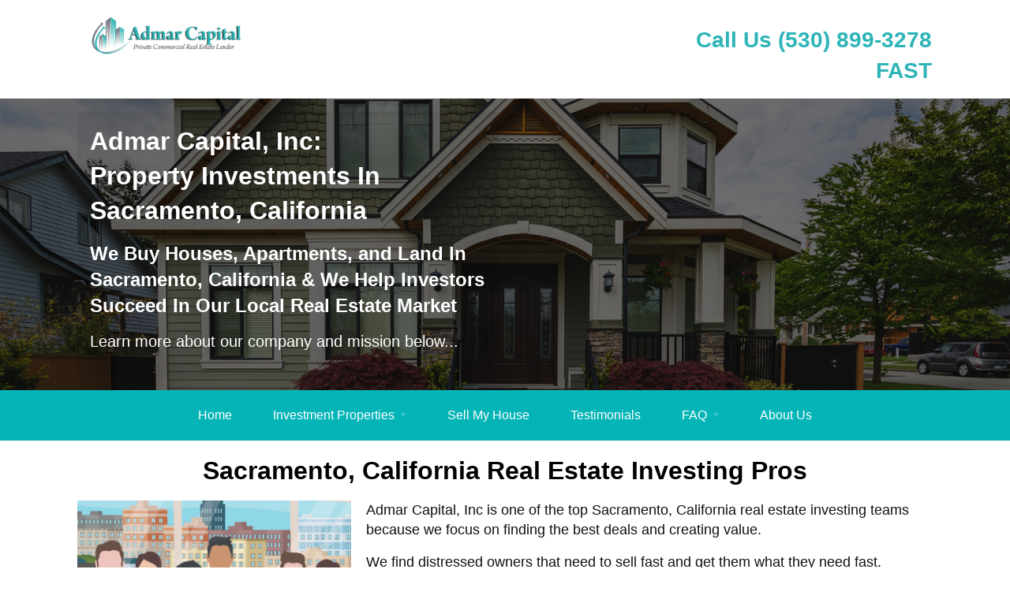

--- FILE ---
content_type: text/html; charset=utf-8
request_url: https://admarcapital.com/
body_size: 4109
content:
<!DOCTYPE html>
<html lang='en'>
<head>
<title>Home</title>
<link href='https://s3.amazonaws.com/com.freedomsoft.production/site/favicons/20402/resized/Logo100ppi.png' rel='icon'>
<meta content='width=device-width, initial-scale=1.0' name='viewport'>
<link rel="stylesheet" href="//ddazrdkhbg01e.cloudfront.net/assets/websites/theme-44ff4bc6f7c72fcef9433f3403097e3d05f1b10a9e188788c3608b3d5ee413e7.css" />
<style>
  body {
    background-color: #ffffff;
    color: #111111;
  }
  
  a,
  a:visited,
  a:hover {
    color: #2eb4b7#003eb2;
  }
  
  .listing {
    color: #111111;
  }
  
  .listing__more {
    color: #2eb4b7#003eb2;
  }
</style>

<script src="//ddazrdkhbg01e.cloudfront.net/assets/sites-9a7854db83f43be3e4cf4c8b0f302758ea053e3cb91d56149cf64514b18c08a1.js" debug="false"></script>

</head>
<body>

<div class='content-wrapper'><div class="page-content" style="background-color: rgba(0, 0, 0, 0.06);">
<section class="page-section three-columns background-image-no-repeat" style="background-color: rgb(255, 255, 255); background-image: none;" data-section-name="CO-00 Logo/Contact Header Solid Color 2" data-section-persist="true" data-section-id="170605">


<div class="page-section-wrapper">
<div class="column column-3">
<div class="page-element align-left" data-type="image" style="padding: 0em;">


<img src="https://s3.amazonaws.com/com.freedomsoft.production/site/media/files/129957/original/ACheader823x135.png" data-width="97" style="width: 97%;" alt="ACheader823x135.png">

</div>
</div>
<div class="column column-3">

</div>
<div class="column column-3">

<div class="page-element" data-type="spacer" style="position: relative; left: 0px; top: 0px; height: 15px;">


</div>
<div class="page-element" data-type="text" style="position: relative; left: 0px; top: 0px; color: rgb(46, 180, 183);">


<div class="text-content">
<p style="text-align: right;"><b><font style="font-size: 28px;">Call Us (530) 899-3278 FAST</font></b></p>
</div>

</div>

</div>
</div>
</section><section class="page-section two-columns background-image-no-repeat" style='background-image: url("https://s3.amazonaws.com/com.freedomsoft.production/site/media/files/129944/original/CO-Banner-v2.2.jpg");'>


<div class="page-section-wrapper">
<div class="column column-2">

<div class="page-element" data-type="text" style="color: rgb(255, 255, 255); background-color: rgba(0, 0, 0, 0.06); padding: 1em; position: relative; left: 0px; top: 0px;">


<div class="text-content">
<div style="text-align: left;"><span style="font-size: 32px;"><b style="">Admar Capital, Inc:</b></span></div>
<div style="text-align: left;"><span style="font-size: 32px;"><b style="">Property Investments In </b></span></div>
<div style="text-align: left;">
<span style="font-size: 32px;"><b>Sacramento, California</b></span><br>
</div>
<div><span id="docs-internal-guid-5ca66e4f-7fff-802d-607d-142ce8358925"><p dir="ltr" style="text-align: left; line-height: 1.38; margin-top: 12pt; margin-bottom: 12pt;"><font face="Roboto, sans-serif"><span style="font-size: 24px; white-space: pre-wrap;"><b>We Buy Houses, Apartments, and Land In Sacramento, California &amp; We Help Investors Succeed In Our Local Real Estate Market</b></span></font></p>
<p dir="ltr" style="text-align: left; line-height: 1.38; margin-top: 12pt; margin-bottom: 12pt;"><font face="Roboto, sans-serif"><span style="font-size: 20px; white-space: pre-wrap;">Learn more about our company and mission below...</span></font></p></span></div>
</div>

</div>
</div>
<div class="column column-2">


</div>
</div>
</section><section class="page-section full-width background-image-no-repeat" style="background-color: rgb(4, 180, 183); padding-top: 0.5em; padding-bottom: 0.5em;" data-section-persist="true" data-section-name="Company Nav Bar" data-section-id="170603">


<div class="page-section-wrapper">
<div class="column column-1">

<div class="page-element page-element__menu align-center layout-horizontal" style="color: rgb(255, 255, 255); position: relative; left: 0px; top: 0px;" id="menu-44154-1672004422183" data-menu-id="44154" data-vars="item_padding:13;hover_text:#ffffff;hover_bg:#7581d6" data-widget="menu">
<style>  #menu-44154-1672004422183 .menu__item a:hover {
    color: #ffffff;
  }

  #menu-44154-1672004422183 .menu__submenu {
    background-color: #7581d6;
  }
  
  #menu-44154-1672004422183 .menu__item:hover {
    background-color: #7581d6;
  }

  #menu-44154-1672004422183 .menu__item a {
    padding: 13px 26px;
  }
  
  #menu-44154-1672004422183 .menu__item--with-submenu a {
    padding-right: 41px;
  }
  
  #menu-44154-1672004422183 .menu__item--with-submenu::before {
    right: 26px;
  }
</style>
<nav>
<ul class="menu">
<li class="menu__item">
<a href="/">Home</a>
</li>
<li class="menu__item menu__item--with-submenu">
<a href="#">Investment Properties</a>
<ul class="menu__submenu">
<li class="menu__submenu-item">
<a href="/join-the-list">Buy Wholesale Deals</a>
</li>
<li class="menu__submenu-item">
<a href="private-lending">Become A Private Lender</a>
</li>
</ul>
</li>
<li class="menu__item">
<a href="/sell-my-house-step-1">Sell My House</a>
</li>
<li class="menu__item">
<a href="/testimonials">Testimonials</a>
</li>
<li class="menu__item menu__item--with-submenu">
<a href="#">FAQ</a>
<ul class="menu__submenu">
<li class="menu__submenu-item">
<a href="/faq">FAQ To Sell My House</a>
</li>
<li class="menu__submenu-item">
<a href="/faq-2">FAQ For Investors</a>
</li>
</ul>
</li>
<li class="menu__item">
<a href="/about-us">About Us</a>
</li>
</ul>
</nav>
</div>
</div>
</div>
</section><section class="page-section full-width background-image-no-repeat" style="background-color: rgb(255, 255, 255); padding-top: 1em; padding-bottom: 1em;">


<div class="page-section-wrapper">
<div class="column column-1">

<div class="page-element" data-type="text" style="position: relative; left: 0px; top: 0px; color: rgb(0, 0, 0); background-color: rgb(255, 255, 255); padding: 0em;">


<div class="text-content">
<p style="text-align: center;"><b style="font-size: 32px; background-color: rgba(255, 255, 255, 0);">Sacramento, California Real Estate Investing Pros</b><br></p>
</div>

</div>
</div>
</div>
</section>




<section class="page-section left-sidebar background-image-no-repeat" style="background-color: rgb(255, 255, 255); padding-top: 0em; padding-bottom: 0em;">


<div class="page-section-wrapper">
<div class="column column-3">

<div class="page-element" data-type="image" style="position: relative; left: 0px; top: 0px; padding: 0em;">


<img src="https://s3.amazonaws.com/com.freedomsoft.production/site/media/files/129945/original/1-Templates-New-Team-Photo.jpg" data-width="99" alt="1-Templates-New-Team-Photo.jpg" style="width: 99%;">

</div>
</div>
<div class="column column-2of3">

<div class="page-element" data-type="text" style="position: relative; left: 0px; top: 0px;">


<div class="text-content">
<p><font style="font-size: 18px;">Admar Capital, Inc is one of the top Sacramento, California real estate investing teams because we focus on finding the best deals and creating value.</font></p>
<p><font style="font-size: 18px;">We find distressed owners that need to sell fast and get them what they need fast. Focusing on this kind of seller means we buy properties for a price well under market value, which means we pass those savings on to our buyers.</font></p>
<p><font style="font-size: 18px;">At Admar Capital, Inc we believe in creating a fair, equitable deal for everyone involved in the entire process. We mostly invest in lower income communities which means that when we or one of our investors buy and improve a property the community wins too.</font></p>
</div>

</div>
</div>
</div>
</section><section class="page-section full-width background-image-no-repeat" style="background-color: rgb(255, 255, 255); padding-top: 0em; padding-bottom: 0em;">


<div class="page-section-wrapper">
<div class="column column-1">

<div class="page-element" data-type="hr" style="position: relative; left: 0px; top: 0px;">


<div class="bar"></div>
</div>
</div>
</div>
</section><section class="page-section full-width background-image-no-repeat" style="background-color: rgb(234, 234, 234); padding-top: 0.5em; padding-bottom: 0.5em;">


<div class="page-section-wrapper">
<div class="column column-1">
<div class="page-element" data-type="text" style="position: relative; left: 0px; top: 0px;">


<div class="text-content">
<p style="text-align: center;"><b><font style="font-size: 28px; font-family: sans-serif;">Giving Sacramento Homeowners That Need To Sell Fast</font></b><b><font style="font-size: 28px;"> A Better Way Out</font></b></p>
</div>

</div>
<div class="page-element" data-type="text">


<div class="text-content">
<p><font style="font-size: 18px;">We're particularly proud of just how many homeowners we help out of a bad situation... When you need to sell fast whether it's because of <b style="">bankruptcy,</b> <b style="">foreclosure</b>, <b style="">divorce</b>, probate, <b style="">tired of being a landlord</b> or any other reason, <b style=""><i style="">we are here to help you fast.</i></b></font></p>
<p><font style="font-size: 18px;">The most popular way we help homeowners sell fast is by making a <b style="">lightning fast, all-cash, no strings </b><b>attached, hassle free</b> offer.</font></p>
<p><font style="font-size: 18px;">The process is super fast and super simple. If you're interested or want to know more, <b>call us RIGHT NOW at (530) 899-3278.</b></font></p>
</div>

</div>
</div>
</div>
</section><section class="page-section full-width background-image-no-repeat" style="background-color: rgb(255, 255, 255); padding-top: 0em; padding-bottom: 0em;">


<div class="page-section-wrapper">
<div class="column column-1">

<div class="page-element" data-type="hr" style="position: relative; left: 0px; top: 0px;">


<div class="bar"></div>
</div>
</div>
</div>
</section><section class="page-section right-sidebar background-image-no-repeat" style="background-color: rgb(255, 255, 255); padding-top: 0em; padding-bottom: 0em;">


<div class="page-section-wrapper">
<div class="column column-2of3">
<div class="page-element" data-type="text">


<div class="text-content">
<p><b><font style="font-size: 28px;">Great Fix 'n' Flip Deals For Local Investors</font></b></p>
</div>

</div>
<div class="page-element" data-type="text" style="padding: 0.5em;">


<div class="text-content">
<p><font style="font-size: 18px;">Our marketing system is fast and highly effective which means the Sacramento, California deals we have ready don't even make it to market before they sell. When you're on our list, you get the best, first picks.</font></p>
<p><font style="font-size: 18px;"><span style="font-size: medium;">If you want to join our V.I.P. list and see the best, discounted deals before everyone else join our V.I.P. list TODAY.</span><br></font></p>
</div>

</div>

<div class="page-element align-center" data-type="button">


<a draggable="false" href="/join-the-list" style="background-color: rgb(46, 180, 183); border-radius: 1.15rem; font-size: 1rem; color: rgb(255, 255, 255);">
<div class="text-content">&gt;&gt; JOIN THE V.I.P. LIST RIGHT NOW &lt;&lt;</div>
</a>

</div>
</div>
<div class="column column-3">
<div class="page-element" data-type="image" style="padding: 0em;">


<img src="https://s3.amazonaws.com/com.freedomsoft.production/site/media/files/129946/original/Company-fixnflip-pic.jpg" data-width="100" alt="Company-fixnflip-pic.jpg" style="width: 100%;">

</div>
</div>
</div>
</section><section class="page-section full-width background-image-no-repeat" style="background-color: rgb(255, 255, 255); padding-top: 0em; padding-bottom: 0em;">


<div class="page-section-wrapper">
<div class="column column-1">
<div class="page-element" data-type="hr" style="padding-top: 11px; padding-bottom: 11px;">


<div class="bar" style="height: 1px;"></div>
</div>
</div>
</div>
</section>
<section class="page-section full-width background-image-no-repeat" style="padding-top: 0em; padding-bottom: 0em; background-color: rgb(232, 232, 232);">


<div class="page-section-wrapper">
<div class="column column-1">



</div>
</div>
</section><section class="page-section full-width background-image-no-repeat" style="background-color: rgb(255, 255, 255);">


<div class="page-section-wrapper">
<div class="column column-1">

<div class="page-element page-element__menu align-center layout-horizontal" style="color: rgb(46, 180, 183); position: relative; left: 0px; top: 0px;" id="menu-23257-1605049721016" data-menu-id="44155" data-vars="item_padding:5" data-widget="menu">
<style>

  #menu-23257-1605049721016 .menu__item a {
    padding: 5px 10px;
  }
  
  #menu-23257-1605049721016 .menu__item--with-submenu a {
    padding-right: 25px;
  }
  
  #menu-23257-1605049721016 .menu__item--with-submenu::before {
    right: 10px;
  }
</style>
<nav>
<ul class="menu">
<li class="menu__item">
<a href="/join-the-list">&gt;&gt; Join The Investment Properties V.I.P. List Right Now &lt;&lt;</a>
</li>
</ul>
</nav>
</div>
</div>
</div>
</section>
<section class="page-section full-width background-image-no-repeat" data-section-id="170602" data-section-name="Footer" data-section-persist="true" style="background-color: rgb(221, 221, 221); padding-top: 0em; padding-bottom: 0em;">
<div class="page-section-wrapper">
<div class="column column-1">

<div class="page-element page-element__menu align-center layout-horizontal" style="color: rgb(46, 180, 183);" id="menu-20181-1605029871559" data-menu-id="44153" data-vars="item_padding:13;hover_text:#5d87fc" data-widget="menu">
<style>  #menu-20181-1605029871559 .menu__item a:hover {
    color: #5d87fc;
  }


  #menu-20181-1605029871559 .menu__item a {
    padding: 13px 26px;
  }
  
  #menu-20181-1605029871559 .menu__item--with-submenu a {
    padding-right: 41px;
  }
  
  #menu-20181-1605029871559 .menu__item--with-submenu::before {
    right: 26px;
  }
</style>
<nav>
<ul class="menu">
<li class="menu__item">
<a href="/">Home</a>
</li>
<li class="menu__item">
<a href="/join-the-list">Investment Property V.I.P. List</a>
</li>
<li class="menu__item">
<a href="/sell-my-house-step-1">Sell My House</a>
</li>
<li class="menu__item">
<a href="/about-us">About Us</a>
</li>
<li class="menu__item">
<a href="/contact-us">Contact Us</a>
</li>
<li class="menu__item">
<a href="/privacy-policy">Privacy Policy</a>
</li>
<li class="menu__item">
<a href="/blog">Blog</a>
</li>
</ul>
</nav>
</div>
<div class="page-element" data-type="text" style="padding: 1em;">
<div class="text-content">
<p style="text-align:center;font-size:12px"><b>
We are experienced real estate investors in Sacramento, California and specialize in off-market properties.
<br>
</b></p>
<div class="powered-by" style="text-align:center;font-size:12px">
      © 2022 Admar Capital, Inc- <span class="powered-by-link">
      Powered by <a href="http://www.freedomsoft.com" target="_blank">FreedomSoft</a>.
    </span>
    </div>

</div>
</div>



</div>
</div>
</section>

</div>
































































































</div>

</body>
</html>


--- FILE ---
content_type: text/css
request_url: https://ddazrdkhbg01e.cloudfront.net/assets/websites/theme-44ff4bc6f7c72fcef9433f3403097e3d05f1b10a9e188788c3608b3d5ee413e7.css
body_size: 2202
content:
html{box-sizing:border-box}body{background:#fff}*,*:before,*:after{box-sizing:inherit}body{font-family:sans-serif;line-height:1.4;margin:0}a,a:visited{color:inherit}a:hover{color:#2146d3}.page-section{background-position:50% 50%;background-size:cover;min-height:15px;padding:1em 0;position:relative}.page-section-wrapper{margin:0 auto;max-width:1100px}.column{box-sizing:border-box;min-height:30px;padding:0 .5em;position:relative;width:100%}@media only screen and (min-width: 816px){.page-section-wrapper{display:flex}.column-1{width:100%}.column-2{width:50%}.column-3{width:33.3%}.column-2of3{width:66.6%}.column-4{width:25%}.column-2of4{width:50%}.column-3of4{width:75%}}.page-element{outline:0;position:relative;text-align:left}.page-element__title{font-weight:800}.page-element__list{margin:0;padding:1em 1.5em}body[data-sms-compliance] div[data-widget="blog/recent_posts"]{display:none}.text-content h1:first-child,.text-content h2:first-child,.text-content h3:first-child,.text-content p:first-child{margin-top:0}.text-content h1:last-child,.text-content h2:last-child,.text-content h3:last-child,.text-content p:last-child{margin-bottom:0}[data-type="image"]{overflow:hidden}[data-type="image"] img{display:block;max-width:100%}[data-type="image"].align-left img{float:left}[data-type="image"].align-center img{margin:0 auto}[data-type="image"].align-right img{float:right}[data-type="video"]{line-height:0}[data-type="video"] iframe,[data-type="video"] video{max-width:100%}[data-type="video"] .video-content{display:inline-block}[data-type="video"].layout-full .video-content{display:block;padding-bottom:56%;position:relative;width:100%}[data-type="video"].layout-full iframe,[data-type="video"].layout-full video{height:100%;left:0;position:absolute;top:0;width:100%}[data-type="video"].align-left{text-align:left}[data-type="video"].align-center{text-align:center}[data-type="video"].align-right{text-align:right}[data-type="button"]{font-size:0}[data-type="button"] a{background:#2146d3;color:#fff;display:inline-block;font-size:1rem;overflow:hidden;padding:.6rem 1rem;position:relative;text-align:center;text-decoration:none}[data-type="button"] a::before{background:#fff;content:'';height:100%;left:0;opacity:0;position:absolute;top:0;transition:.2s;width:100%}[data-type="button"] a:hover::before{opacity:.15}[data-type="button"] .text-content{z-index:1}[data-type="button"].layout-full a{display:block}[data-type="button"].align-left{text-align:left}[data-type="button"].align-center{text-align:center}[data-type="button"].align-right{text-align:right}[data-type="spacer"]{height:50px}[data-type="hr"]{padding:15px 0}[data-type="hr"] .bar{background-color:rgba(0,0,0,0.25);height:1px}[data-type="post_title"] h1{font-size:30px;margin:0}[data-type="post_title"] a{text-decoration:none}[data-type="post_title"] a:hover{color:inherit;opacity:.9;text-decoration:underline}[data-type="post_title"].align-left{text-align:left}[data-type="post_title"].align-center{text-align:center}[data-type="post_title"].align-right{text-align:right}[data-type="post_details"]{color:#999;font-size:14px;overflow:hidden}[data-type="post_details"] .meta-item{fill:#999;float:left;padding-right:1em}.blog-post{position:relative}.blog-post--summary{border-top:1px solid #eee;padding:1.5em 0}.blog-post--summary:first-child{border:0;padding-top:0}.blog-post__more{font-size:14px;padding-right:1em;padding-top:1em;text-align:right}.blog-post__more a{text-decoration:none}.blog-post__more a:hover{text-decoration:underline}.page-element__menu a,.page-element__menu a:visited{color:inherit}.page-element__menu .menu,.page-element__menu .menu__submenu{list-style:none;margin:0;padding:0}.page-element__menu .menu__item--with-submenu{position:relative}.page-element__menu .menu__item--with-submenu>a{cursor:default}.page-element__menu .menu__item--with-submenu::before{border:4px solid transparent;border-top-color:#fff;content:'';margin-top:-3px;opacity:.25;position:absolute;right:1em;top:50%}.page-element__menu .menu__item--with-submenu:hover .menu__submenu,.page-element__menu .menu__item--with-submenu:active .menu__submenu{display:block}.page-element__menu .menu__submenu{background:#fff;display:none;left:0;padding:5px 0;position:absolute;text-align:left;top:100%;z-index:1}.page-element__menu .menu__submenu-item{font-size:.8em;opacity:.6;white-space:nowrap}.page-element__menu .menu__submenu-item:hover{background-color:rgba(0,0,0,0.1);opacity:1}.page-element__menu a{display:block;text-decoration:none}.page-element__menu.layout-horizontal{font-size:0}.page-element__menu.layout-horizontal .menu__item{display:inline-block;font-size:16px}.page-element__menu.layout-horizontal .menu__item a{padding:0 8px}.page-element__menu.layout-vertical .menu__item{margin:5px}.page-element__menu.align-left{text-align:left}.page-element__menu.align-center{text-align:center}.page-element__menu.align-right{text-align:right}.listings--list .listing--short{display:flex;padding:15px 0}.listings--list .listing--short:first-child{padding-top:0}.listings--list .listing__image{flex:2 0 0;max-width:200px}.listings--list .listing__summary{flex:3 0 0;padding-left:15px}.listings--list .listing__title{font-size:24px}.listings--list .listing__description{font-size:14px;padding:10px 0}.listings--grid{display:flex;flex-flow:row wrap}.listings--grid .listing--short{display:block;margin:1%;width:31.33%}.listings--grid .listing__title{font-size:16px;padding-top:10px}.listings--grid .listing__description,.listings--grid .listing__more{display:none}.listing--short{text-decoration:none}.listing--short:hover,.listing--short:visited{color:inherit}.listing--short .listing__status{background:rgba(0,0,0,0.8);border-radius:2px 0 0 0;color:#fff;font-size:14px;left:0;padding:6px 10px;position:absolute;top:0}.listing__image{position:relative}.listing__image img{border-radius:2px;display:block;width:100%}.listing__image::after{position:absolute}.listing__important-details{color:#999}.listing__more{float:right;font-size:14px;margin-right:15px}.listing__more:hover{text-decoration:underline}.listing--full .listing__status{background:#999;border-radius:3px;color:#fff;float:left;font-size:14px;margin:6px 12px 0;padding:6px 10px}.listing--full .listing__title{float:left}.listing__header{padding-bottom:30px;position:relative}.listing__title{font-size:30px;font-weight:800}.listing__address{clear:both;color:#999;fill:#999;font-size:14px;padding-top:2px}.listing__address .icon{height:14px;margin-right:2px;position:relative;top:2px;width:10px}.listing__description{padding:1em 0}.listing__tabs{font-size:14px;overflow:hidden}.listing__tab{background:#ededed;border-radius:3px 3px 0 0;cursor:pointer;float:left;margin-right:5px;padding:8px 16px 7px}.listing__tab:hover{background:#e5e5e5}.listing__tab.is-active{background:#fff;border:1px solid #e0e0e0;border-bottom:0;padding-bottom:8px;padding-top:7px}.listing__tab-section{background:#fff;border:1px solid #e0e0e0;border-radius:0 3px 3px 3px;display:none;margin-top:-1px;padding:15px}.listing__tab-section.is-active{display:block}.listing__images-selected{font-size:0;text-align:center}.listing__images-selected img{max-width:100%}.listing__images-selected .image{display:none;position:relative}.listing__images-selected .image::after{box-shadow:inset 0 0 30px rgba(0,0,0,0.1);content:'';height:100%;left:0;position:absolute;top:0;width:100%}.listing__images-selected .is-selected{display:inline-block}.listing__images-selector{font-size:0;padding-top:10px;text-align:center}.listing__images-selector img{cursor:pointer;height:40px;margin-left:5px;opacity:.5;width:40px}.listing__images-selector img:first-child{margin:0}.listing__images-selector img:hover,.listing__images-selector .is-selected{opacity:1}.listing__details{display:flex;flex-wrap:wrap;font-size:14px;padding:1px 0 0 1px}.listing__details-item{border:1px solid #e0e0e0;display:flex;margin:-1px 0 0 -1px;width:33%}.listing__details-item:nth-child(3n+0){width:34%}.listing__details-item .label{background:#f6f6f6;flex:1;font-weight:800;padding:8px}.listing__details-item .value{flex:1;padding:8px;text-align:right}


--- FILE ---
content_type: application/javascript
request_url: https://ddazrdkhbg01e.cloudfront.net/assets/sites-9a7854db83f43be3e4cf4c8b0f302758ea053e3cb91d56149cf64514b18c08a1.js
body_size: 458261
content:
!function(c,p){function j(c){var p=c.length,v=x.type(c);return!x.isWindow(c)&&(!(1!==c.nodeType||!p)||("array"===v||"function"!==v&&(0===p||"number"==typeof p&&p>0&&p-1 in c)))}function A(c){var p=it[c]={};return x.each(c.match(K)||[],function(c,v){p[v]=!0}),p}function F(){Object.defineProperty(this.cache={},0,{get:function(){return{}}}),this.expando=x.expando+Math.random()}function P(c,v,b){var y;if(b===p&&1===c.nodeType)if(y="data-"+v.replace(St,"-$1").toLowerCase(),"string"==typeof(b=c.getAttribute(y))){try{b="true"===b||"false"!==b&&("null"===b?null:+b+""===b?+b:It.test(b)?JSON.parse(b):b)}catch(c){}nt.set(c,v,b)}else b=p;return b}function U(){return!0}function Y(){return!1}function V(){try{return D.activeElement}catch(c){}}function Z(c,p){for(;(c=c[p])&&1!==c.nodeType;);return c}function et(c,p,v){if(x.isFunction(p))return x.grep(c,function(c,b){return!!p.call(c,b,c)!==v});if(p.nodeType)return x.grep(c,function(c){return c===p!==v});if("string"==typeof p){if(Vt.test(p))return x.filter(p,c,v);p=x.filter(p,c)}return x.grep(c,function(c){return L.call(p,c)>=0!==v})}function pt(c,p){return x.nodeName(c,"table")&&x.nodeName(1===p.nodeType?p:p.firstChild,"tr")?c.getElementsByTagName("tbody")[0]||c.appendChild(c.ownerDocument.createElement("tbody")):c}function ft(c){return c.type=(null!==c.getAttribute("type"))+"/"+c.type,c}function ht(c){var p=se.exec(c.type);return p?c.type=p[1]:c.removeAttribute("type"),c}function dt(c,p){for(var v=c.length,b=0;v>b;b++)Dt.set(c[b],"globalEval",!p||Dt.get(p[b],"globalEval"))}function gt(c,p){var v,b,y,C,D,T,I,M;if(1===p.nodeType){if(Dt.hasData(c)&&(C=Dt.access(c),D=Dt.set(p,C),M=C.events))for(y in delete D.handle,D.events={},M)for(v=0,b=M[y].length;b>v;v++)x.event.add(p,y,M[y][v]);nt.hasData(c)&&(T=nt.access(c),I=x.extend({},T),nt.set(p,I))}}function mt(c,v){var b=c.getElementsByTagName?c.getElementsByTagName(v||"*"):c.querySelectorAll?c.querySelectorAll(v||"*"):[];return v===p||v&&x.nodeName(c,v)?x.merge([c],b):b}function yt(c,p){var v=p.nodeName.toLowerCase();"input"===v&&ee.test(c.type)?p.checked=c.checked:("input"===v||"textarea"===v)&&(p.defaultValue=c.defaultValue)}function At(c,p){if(p in c)return p;for(var v=p.charAt(0).toUpperCase()+p.slice(1),b=p,y=be.length;y--;)if((p=be[y]+v)in c)return p;return b}function Lt(c,p){return c=p||c,"none"===x.css(c,"display")||!x.contains(c.ownerDocument,c)}function qt(p){return c.getComputedStyle(p,null)}function Ht(c,p){for(var v,b,y,C=[],D=0,T=c.length;T>D;D++)(b=c[D]).style&&(C[D]=Dt.get(b,"olddisplay"),v=b.style.display,p?(C[D]||"none"!==v||(b.style.display=""),""===b.style.display&&Lt(b)&&(C[D]=Dt.access(b,"olddisplay",Rt(b.nodeName)))):C[D]||(y=Lt(b),(v&&"none"!==v||!y)&&Dt.set(b,"olddisplay",y?v:x.css(b,"display"))));for(D=0;T>D;D++)(b=c[D]).style&&(p&&"none"!==b.style.display&&""!==b.style.display||(b.style.display=p?C[D]||"":"none"));return c}function Ot(c,p,v){var b=ue.exec(p);return b?Math.max(0,b[1]-(v||0))+(b[2]||"px"):p}function Ft(c,p,v,b,y){for(var C=v===(b?"border":"content")?4:"width"===p?1:0,D=0;4>C;C+=2)"margin"===v&&(D+=x.css(c,v+ve[C],!0,y)),b?("content"===v&&(D-=x.css(c,"padding"+ve[C],!0,y)),"margin"!==v&&(D-=x.css(c,"border"+ve[C]+"Width",!0,y))):(D+=x.css(c,"padding"+ve[C],!0,y),"padding"!==v&&(D+=x.css(c,"border"+ve[C]+"Width",!0,y)));return D}function Pt(c,p,v){var b=!0,y="width"===p?c.offsetWidth:c.offsetHeight,C=qt(c),D=x.support.boxSizing&&"border-box"===x.css(c,"boxSizing",!1,C);if(0>=y||null==y){if((0>(y=ae(c,p,C))||null==y)&&(y=c.style[p]),de.test(y))return y;b=D&&(x.support.boxSizingReliable||y===c.style[p]),y=parseFloat(y)||0}return y+Ft(c,p,v||(D?"border":"content"),b,C)+"px"}function Rt(c){var p=D,v=fe[c];return v||("none"!==(v=Mt(c,p))&&v||((p=((le=(le||x("<iframe frameborder='0' width='0' height='0'/>").css("cssText","display:block !important")).appendTo(p.documentElement))[0].contentWindow||le[0].contentDocument).document).write("<!doctype html><html><body>"),p.close(),v=Mt(c,p),le.detach()),fe[c]=v),v}function Mt(c,p){var v=x(p.createElement(c)).appendTo(p.body),b=x.css(v[0],"display");return v.remove(),b}function _t(c,p,v,b){var y;if(x.isArray(p))x.each(p,function(p,y){v||ye.test(c)?b(c,y):_t(c+"["+("object"==typeof y?p:"")+"]",y,v,b)});else if(v||"object"!==x.type(p))b(c,p);else for(y in p)_t(c+"["+y+"]",p[y],v,b)}function un(c){return function(p,v){"string"!=typeof p&&(v=p,p="*");var b,y=0,C=p.toLowerCase().match(K)||[];if(x.isFunction(v))for(;b=C[y++];)"+"===b[0]?(b=b.slice(1)||"*",(c[b]=c[b]||[]).unshift(v)):(c[b]=c[b]||[]).push(v)}}function ln(c,v,b,y){function s(T){var I;return C[T]=!0,x.each(c[T]||[],function(c,T){var M=T(v,b,y);return"string"!=typeof M||D||C[M]?D?!(I=M):p:(v.dataTypes.unshift(M),s(M),!1)}),I}var C={},D=c===Oe;return s(v.dataTypes[0])||!C["*"]&&s("*")}function cn(c,v){var b,y,C=x.ajaxSettings.flatOptions||{};for(b in v)v[b]!==p&&((C[b]?c:y||(y={}))[b]=v[b]);return y&&x.extend(!0,c,y),c}function pn(c,v,b){for(var y,C,D,T,I=c.contents,M=c.dataTypes;"*"===M[0];)M.shift(),y===p&&(y=c.mimeType||v.getResponseHeader("Content-Type"));if(y)for(C in I)if(I[C]&&I[C].test(y)){M.unshift(C);break}if(M[0]in b)D=M[0];else{for(C in b){if(!M[0]||c.converters[C+" "+M[0]]){D=C;break}T||(T=C)}D=D||T}return D?(D!==M[0]&&M.unshift(D),b[D]):p}function fn(c,p,v,b){var y,C,D,T,I,M={},N=c.dataTypes.slice();if(N[1])for(D in c.converters)M[D.toLowerCase()]=c.converters[D];for(C=N.shift();C;)if(c.responseFields[C]&&(v[c.responseFields[C]]=p),!I&&b&&c.dataFilter&&(p=c.dataFilter(p,c.dataType)),I=C,C=N.shift())if("*"===C)C=I;else if("*"!==I&&I!==C){if(!(D=M[I+" "+C]||M["* "+C]))for(y in M)if((T=y.split(" "))[1]===C&&(D=M[I+" "+T[0]]||M["* "+T[0]])){!0===D?D=M[y]:!0!==M[y]&&(C=T[0],N.unshift(T[1]));break}if(!0!==D)if(D&&c.throws)p=D(p);else try{p=D(p)}catch(c){return{state:"parsererror",error:D?c:"No conversion from "+I+" to "+C}}}return{state:"success",data:p}}function En(){return setTimeout(function(){Ue=p}),Ue=x.now()}function Sn(c,p,v){for(var b,y=(Qe[p]||[]).concat(Qe["*"]),C=0,D=y.length;D>C;C++)if(b=y[C].call(v,p,c))return b}function jn(c,p,v){var b,y,C=0,D=Ge.length,T=x.Deferred().always(function(){delete u.elem}),u=function(){if(y)return!1;for(var p=Ue||En(),v=Math.max(0,I.startTime+I.duration-p),b=1-(v/I.duration||0),C=0,D=I.tweens.length;D>C;C++)I.tweens[C].run(b);return T.notifyWith(c,[I,b,v]),1>b&&D?v:(T.resolveWith(c,[I]),!1)},I=T.promise({elem:c,props:x.extend({},p),opts:x.extend(!0,{specialEasing:{}},v),originalProperties:p,originalOptions:v,startTime:Ue||En(),duration:v.duration,tweens:[],createTween:function(p,v){var b=x.Tween(c,I.opts,p,v,I.opts.specialEasing[p]||I.opts.easing);return I.tweens.push(b),b},stop:function(p){var v=0,b=p?I.tweens.length:0;if(y)return this;for(y=!0;b>v;v++)I.tweens[v].run(1);return p?T.resolveWith(c,[I,p]):T.rejectWith(c,[I,p]),this}}),M=I.props;for(Dn(M,I.opts.specialEasing);D>C;C++)if(b=Ge[C].call(I,c,M,I.opts))return b;return x.map(M,Sn,I),x.isFunction(I.opts.start)&&I.opts.start.call(c,I),x.fx.timer(x.extend(u,{elem:c,anim:I,queue:I.opts.queue})),I.progress(I.opts.progress).done(I.opts.done,I.opts.complete).fail(I.opts.fail).always(I.opts.always)}function Dn(c,p){var v,b,y,C,D;for(v in c)if(y=p[b=x.camelCase(v)],C=c[v],x.isArray(C)&&(y=C[1],C=c[v]=C[0]),v!==b&&(c[b]=C,delete c[v]),(D=x.cssHooks[b])&&"expand"in D)for(v in C=D.expand(C),delete c[b],C)v in c||(c[v]=C[v],p[v]=y);else p[b]=y}function An(c,v,b){var y,C,D,T,I,M,N=this,H={},z=c.style,O=c.nodeType&&Lt(c),W=Dt.get(c,"fxshow");for(y in b.queue||(null==(I=x._queueHooks(c,"fx")).unqueued&&(I.unqueued=0,M=I.empty.fire,I.empty.fire=function(){I.unqueued||M()}),I.unqueued++,N.always(function(){N.always(function(){I.unqueued--,x.queue(c,"fx").length||I.empty.fire()})})),1===c.nodeType&&("height"in v||"width"in v)&&(b.overflow=[z.overflow,z.overflowX,z.overflowY],"inline"===x.css(c,"display")&&"none"===x.css(c,"float")&&(z.display="inline-block")),b.overflow&&(z.overflow="hidden",N.always(function(){z.overflow=b.overflow[0],z.overflowX=b.overflow[1],z.overflowY=b.overflow[2]})),v)if(C=v[y],Ve.exec(C)){if(delete v[y],D=D||"toggle"===C,C===(O?"hide":"show")){if("show"!==C||!W||W[y]===p)continue;O=!0}H[y]=W&&W[y]||x.style(c,y)}if(!x.isEmptyObject(H))for(y in W?"hidden"in W&&(O=W.hidden):W=Dt.access(c,"fxshow",{}),D&&(W.hidden=!O),O?x(c).show():N.done(function(){x(c).hide()}),N.done(function(){var p;for(p in Dt.remove(c,"fxshow"),H)x.style(c,p,H[p])}),H)T=Sn(O?W[y]:0,y,N),y in W||(W[y]=T.start,O&&(T.end=T.start,T.start="width"===y||"height"===y?1:0))}function Ln(c,p,v,b,y){return new Ln.prototype.init(c,p,v,b,y)}function qn(c,p){var v,b={height:c},y=0;for(p=p?1:0;4>y;y+=2-p)b["margin"+(v=ve[y])]=b["padding"+v]=c;return p&&(b.opacity=b.width=c),b}function Hn(c){return x.isWindow(c)?c:9===c.nodeType&&c.defaultView}var v,b,y=typeof p,C=c.location,D=c.document,T=D.documentElement,I=c.jQuery,M=c.$,N={},H=[],z="2.0.3",O=H.concat,W=H.push,R=H.slice,L=H.indexOf,$=N.toString,q=N.hasOwnProperty,B=z.trim,x=function(c,p){return new x.fn.init(c,p,v)},X=/[+-]?(?:\d*\.|)\d+(?:[eE][+-]?\d+|)/.source,K=/\S+/g,G=/^(?:\s*(<[\w\W]+>)[^>]*|#([\w-]*))$/,Q=/^<(\w+)\s*\/?>(?:<\/\1>|)$/,J=/^-ms-/,tt=/-([\da-z])/gi,E=function(c,p){return p.toUpperCase()},S=function(){D.removeEventListener("DOMContentLoaded",S,!1),c.removeEventListener("load",S,!1),x.ready()};x.fn=x.prototype={jquery:z,constructor:x,init:function(c,v,b){var y,C;if(!c)return this;if("string"==typeof c){if(!(y="<"===c.charAt(0)&&">"===c.charAt(c.length-1)&&c.length>=3?[null,c,null]:G.exec(c))||!y[1]&&v)return!v||v.jquery?(v||b).find(c):this.constructor(v).find(c);if(y[1]){if(v=v instanceof x?v[0]:v,x.merge(this,x.parseHTML(y[1],v&&v.nodeType?v.ownerDocument||v:D,!0)),Q.test(y[1])&&x.isPlainObject(v))for(y in v)x.isFunction(this[y])?this[y](v[y]):this.attr(y,v[y]);return this}return(C=D.getElementById(y[2]))&&C.parentNode&&(this.length=1,this[0]=C),this.context=D,this.selector=c,this}return c.nodeType?(this.context=this[0]=c,this.length=1,this):x.isFunction(c)?b.ready(c):(c.selector!==p&&(this.selector=c.selector,this.context=c.context),x.makeArray(c,this))},selector:"",length:0,toArray:function(){return R.call(this)},get:function(c){return null==c?this.toArray():0>c?this[this.length+c]:this[c]},pushStack:function(c){var p=x.merge(this.constructor(),c);return p.prevObject=this,p.context=this.context,p},each:function(c,p){return x.each(this,c,p)},ready:function(c){return x.ready.promise().done(c),this},slice:function(){return this.pushStack(R.apply(this,arguments))},first:function(){return this.eq(0)},last:function(){return this.eq(-1)},eq:function(c){var p=this.length,v=+c+(0>c?p:0);return this.pushStack(v>=0&&p>v?[this[v]]:[])},map:function(c){return this.pushStack(x.map(this,function(p,v){return c.call(p,v,p)}))},end:function(){return this.prevObject||this.constructor(null)},push:W,sort:[].sort,splice:[].splice},x.fn.init.prototype=x.fn,x.extend=x.fn.extend=function(){var c,v,b,y,C,D,T=arguments[0]||{},I=1,M=arguments.length,N=!1;for("boolean"==typeof T&&(N=T,T=arguments[1]||{},I=2),"object"==typeof T||x.isFunction(T)||(T={}),M===I&&(T=this,--I);M>I;I++)if(null!=(c=arguments[I]))for(v in c)b=T[v],T!==(y=c[v])&&(N&&y&&(x.isPlainObject(y)||(C=x.isArray(y)))?(C?(C=!1,D=b&&x.isArray(b)?b:[]):D=b&&x.isPlainObject(b)?b:{},T[v]=x.extend(N,D,y)):y!==p&&(T[v]=y));return T},x.extend({expando:"jQuery"+(z+Math.random()).replace(/\D/g,""),noConflict:function(p){return c.$===x&&(c.$=M),p&&c.jQuery===x&&(c.jQuery=I),x},isReady:!1,readyWait:1,holdReady:function(c){c?x.readyWait++:x.ready(!0)},ready:function(c){(!0===c?--x.readyWait:x.isReady)||(x.isReady=!0,!0!==c&&--x.readyWait>0||(b.resolveWith(D,[x]),x.fn.trigger&&x(D).trigger("ready").off("ready")))},isFunction:function(c){return"function"===x.type(c)},isArray:Array.isArray,isWindow:function(c){return null!=c&&c===c.window},isNumeric:function(c){return!isNaN(parseFloat(c))&&isFinite(c)},type:function(c){return null==c?c+"":"object"==typeof c||"function"==typeof c?N[$.call(c)]||"object":typeof c},isPlainObject:function(c){if("object"!==x.type(c)||c.nodeType||x.isWindow(c))return!1;try{if(c.constructor&&!q.call(c.constructor.prototype,"isPrototypeOf"))return!1}catch(c){return!1}return!0},isEmptyObject:function(c){var p;for(p in c)return!1;return!0},error:function(c){throw Error(c)},parseHTML:function(c,p,v){if(!c||"string"!=typeof c)return null;"boolean"==typeof p&&(v=p,p=!1),p=p||D;var b=Q.exec(c),y=!v&&[];return b?[p.createElement(b[1])]:(b=x.buildFragment([c],p,y),y&&x(y).remove(),x.merge([],b.childNodes))},parseJSON:JSON.parse,parseXML:function(c){var v;if(!c||"string"!=typeof c)return null;try{v=(new DOMParser).parseFromString(c,"text/xml")}catch(c){v=p}return(!v||v.getElementsByTagName("parsererror").length)&&x.error("Invalid XML: "+c),v},noop:function(){},globalEval:function(c){var p,v=eval;(c=x.trim(c))&&(1===c.indexOf("use strict")?((p=D.createElement("script")).text=c,D.head.appendChild(p).parentNode.removeChild(p)):v(c))},camelCase:function(c){return c.replace(J,"ms-").replace(tt,E)},nodeName:function(c,p){return c.nodeName&&c.nodeName.toLowerCase()===p.toLowerCase()},each:function(c,p,v){var b=0,y=c.length,C=j(c);if(v){if(C)for(;y>b&&!1!==p.apply(c[b],v);b++);else for(b in c)if(!1===p.apply(c[b],v))break}else if(C)for(;y>b&&!1!==p.call(c[b],b,c[b]);b++);else for(b in c)if(!1===p.call(c[b],b,c[b]))break;return c},trim:function(c){return null==c?"":B.call(c)},makeArray:function(c,p){var v=p||[];return null!=c&&(j(Object(c))?x.merge(v,"string"==typeof c?[c]:c):W.call(v,c)),v},inArray:function(c,p,v){return null==p?-1:L.call(p,c,v)},merge:function(c,v){var b=v.length,y=c.length,C=0;if("number"==typeof b)for(;b>C;C++)c[y++]=v[C];else for(;v[C]!==p;)c[y++]=v[C++];return c.length=y,c},grep:function(c,p,v){var b=[],y=0,C=c.length;for(v=!!v;C>y;y++)v!==!!p(c[y],y)&&b.push(c[y]);return b},map:function(c,p,v){var b,y=0,C=c.length,D=[];if(j(c))for(;C>y;y++)null!=(b=p(c[y],y,v))&&(D[D.length]=b);else for(y in c)null!=(b=p(c[y],y,v))&&(D[D.length]=b);return O.apply([],D)},guid:1,proxy:function(c,v){var b,y,C;return"string"==typeof v&&(b=c[v],v=c,c=b),x.isFunction(c)?(y=R.call(arguments,2),C=function(){return c.apply(v||this,y.concat(R.call(arguments)))},C.guid=c.guid=c.guid||x.guid++,C):p},access:function(c,v,b,y,C,D,T){var I=0,M=c.length,N=null==b;if("object"===x.type(b))for(I in C=!0,b)x.access(c,v,I,b[I],!0,D,T);else if(y!==p&&(C=!0,x.isFunction(y)||(T=!0),N&&(T?(v.call(c,y),v=null):(N=v,v=function(c,p,v){return N.call(x(c),v)})),v))for(;M>I;I++)v(c[I],b,T?y:y.call(c[I],I,v(c[I],b)));return C?c:N?v.call(c):M?v(c[0],b):D},now:Date.now,swap:function(c,p,v,b){var y,C,D={};for(C in p)D[C]=c.style[C],c.style[C]=p[C];for(C in y=v.apply(c,b||[]),p)c.style[C]=D[C];return y}}),x.ready.promise=function(p){return b||(b=x.Deferred(),"complete"===D.readyState?setTimeout(x.ready):(D.addEventListener("DOMContentLoaded",S,!1),c.addEventListener("load",S,!1))),b.promise(p)},x.each("Boolean Number String Function Array Date RegExp Object Error".split(" "),function(c,p){N["[object "+p+"]"]=p.toLowerCase()}),v=x(D),function(c,p){function ot(c,p,v,y){var C,D,T,I,M,N,O,L,$,K;if((p?p.ownerDocument||p:X)!==z&&H(p),v=v||[],!c||"string"!=typeof c)return v;if(1!==(I=(p=p||z).nodeType)&&9!==I)return[];if(W&&!y){if(C=se.exec(c))if(T=C[1]){if(9===I){if(!(D=p.getElementById(T))||!D.parentNode)return v;if(D.id===T)return v.push(D),v}else if(p.ownerDocument&&(D=p.ownerDocument.getElementById(T))&&q(p,D)&&D.id===T)return v.push(D),v}else{if(C[2])return zt.apply(v,p.getElementsByTagName(c)),v;if((T=C[3])&&b.getElementsByClassName&&p.getElementsByClassName)return zt.apply(v,p.getElementsByClassName(T)),v}if(b.qsa&&(!R||!R.test(c))){if(L=O=B,$=p,K=9===I&&c,1===I&&"object"!==p.nodeName.toLowerCase()){for(N=gt(c),(O=p.getAttribute("id"))?L=O.replace(ae,"\\$&"):p.setAttribute("id",L),L="[id='"+L+"'] ",M=N.length;M--;)N[M]=L+mt(N[M]);$=Zt.test(c)&&p.parentNode||p,K=N.join(",")}if(K)try{return zt.apply(v,$.querySelectorAll(K)),v}catch(c){}finally{O||p.removeAttribute("id")}}}return kt(c.replace(Kt,"$1"),p,v,y)}function st(){function t(p,v){return c.push(p+=" ")>C.cacheLength&&delete t[c.shift()],t[p]=v}var c=[];return t}function at(c){return c[B]=!0,c}function ut(c){var p=z.createElement("div");try{return!!c(p)}catch(c){return!1}finally{p.parentNode&&p.parentNode.removeChild(p),p=null}}function lt(c,p){for(var v=c.split("|"),b=c.length;b--;)C.attrHandle[v[b]]=p}function ct(c,p){var v=p&&c,b=v&&1===c.nodeType&&1===p.nodeType&&(~p.sourceIndex||Dt)-(~c.sourceIndex||Dt);if(b)return b;if(v)for(;v=v.nextSibling;)if(v===p)return-1;return c?1:-1}function pt(c){return function(p){return"input"===p.nodeName.toLowerCase()&&p.type===c}}function ft(c){return function(p){var v=p.nodeName.toLowerCase();return("input"===v||"button"===v)&&p.type===c}}function ht(c){return at(function(p){return p=+p,at(function(v,b){for(var y,C=c([],v.length,p),D=C.length;D--;)v[y=C[D]]&&(v[y]=!(b[y]=v[y]))})})}function dt(){}function gt(c,p){var v,b,y,D,T,I,M,N=J[c+" "];if(N)return p?0:N.slice(0);for(T=c,I=[],M=C.preFilter;T;){for(D in(!v||(b=Gt.exec(T)))&&(b&&(T=T.slice(b[0].length)||T),I.push(y=[])),v=!1,(b=Qt.exec(T))&&(v=b.shift(),y.push({value:v,type:b[0].replace(Kt," ")}),T=T.slice(v.length)),C.filter)!(b=ie[D].exec(T))||M[D]&&!(b=M[D](b))||(v=b.shift(),y.push({value:v,type:D,matches:b}),T=T.slice(v.length));if(!v)break}return p?T.length:T?ot.error(c):J(c,I).slice(0)}function mt(c){for(var p=0,v=c.length,b="";v>p;p++)b+=c[p].value;return b}function yt(c,p,v){var b=p.dir,C=v&&"parentNode"===b,D=G++;return p.first?function(p,v,y){for(;p=p[b];)if(1===p.nodeType||C)return c(p,v,y)}:function(p,v,T){var I,M,N,H=K+" "+D;if(T){for(;p=p[b];)if((1===p.nodeType||C)&&c(p,v,T))return!0}else for(;p=p[b];)if(1===p.nodeType||C)if((M=(N=p[B]||(p[B]={}))[b])&&M[0]===H){if(!0===(I=M[1])||I===y)return!0===I}else if((M=N[b]=[H])[1]=c(p,v,T)||y,!0===M[1])return!0}}function vt(c){return c.length>1?function(p,v,b){for(var y=c.length;y--;)if(!c[y](p,v,b))return!1;return!0}:c[0]}function xt(c,p,v,b,y){for(var C,D=[],T=0,I=c.length,M=null!=p;I>T;T++)(C=c[T])&&(!v||v(C,b,y))&&(D.push(C),M&&p.push(T));return D}function bt(c,p,v,b,y,C){return b&&!b[B]&&(b=bt(b)),y&&!y[B]&&(y=bt(y,C)),at(function(C,D,T,I){var M,N,H,z=[],O=[],W=D.length,R=C||Ct(p||"*",T.nodeType?[T]:T,[]),L=!c||!C&&p?R:xt(R,z,c,T,I),$=v?y||(C?c:W||b)?[]:D:L;if(v&&v(L,$,T,I),b)for(M=xt($,O),b(M,[],T,I),N=M.length;N--;)(H=M[N])&&($[O[N]]=!(L[O[N]]=H));if(C){if(y||c){if(y){for(M=[],N=$.length;N--;)(H=$[N])&&M.push(L[N]=H);y(null,$=[],M,I)}for(N=$.length;N--;)(H=$[N])&&(M=y?Wt.call(C,H):z[N])>-1&&(C[M]=!(D[M]=H))}}else $=xt($===D?$.splice(W,$.length):$),y?y(null,D,$,I):zt.apply(D,$)})}function wt(c){for(var p,v,b,y=c.length,D=C.relative[c[0].type],T=D||C.relative[" "],I=D?1:0,N=yt(function(c){return c===p},T,!0),H=yt(function(c){return Wt.call(p,c)>-1},T,!0),z=[function(c,v,b){return!D&&(b||v!==M)||((p=v).nodeType?N(c,v,b):H(c,v,b))}];y>I;I++)if(v=C.relative[c[I].type])z=[yt(vt(z),v)];else{if((v=C.filter[c[I].type].apply(null,c[I].matches))[B]){for(b=++I;y>b&&!C.relative[c[b].type];b++);return bt(I>1&&vt(z),I>1&&mt(c.slice(0,I-1).concat({value:" "===c[I-2].type?"*":""})).replace(Kt,"$1"),v,b>I&&wt(c.slice(I,b)),y>b&&wt(c=c.slice(b)),y>b&&mt(c))}z.push(v)}return vt(z)}function Tt(c,p){var v=0,b=p.length>0,D=c.length>0,a=function(T,I,N,H,O){var W,R,L,$=[],q=0,B="0",X=T&&[],G=null!=O,Q=M,J=T||D&&C.find.TAG("*",O&&I.parentNode||I),tt=K+=null==Q?1:Math.random()||.1;for(G&&(M=I!==z&&I,y=v);null!=(W=J[B]);B++){if(D&&W){for(R=0;L=c[R++];)if(L(W,I,N)){H.push(W);break}G&&(K=tt,y=++v)}b&&((W=!L&&W)&&q--,T&&X.push(W))}if(q+=B,b&&B!==q){for(R=0;L=p[R++];)L(X,$,I,N);if(T){if(q>0)for(;B--;)X[B]||$[B]||($[B]=Et.call(H));$=xt($)}zt.apply(H,$),G&&!T&&$.length>0&&q+p.length>1&&ot.uniqueSort(H)}return G&&(K=tt,M=Q),X};return b?at(a):a}function Ct(c,p,v){for(var b=0,y=p.length;y>b;b++)ot(c,p[b],v);return v}function kt(c,p,v,y){var D,T,M,N,H,z=gt(c);if(!y&&1===z.length){if((T=z[0]=z[0].slice(0)).length>2&&"ID"===(M=T[0]).type&&b.getById&&9===p.nodeType&&W&&C.relative[T[1].type]){if(!(p=(C.find.ID(M.matches[0].replace(le,rt),p)||[])[0]))return v;c=c.slice(T.shift().value.length)}for(D=ie.needsContext.test(c)?0:T.length;D--&&(M=T[D],!C.relative[N=M.type]);)if((H=C.find[N])&&(y=H(M.matches[0].replace(le,rt),Zt.test(T[0].type)&&p.parentNode||p))){if(T.splice(D,1),!(c=y.length&&mt(T)))return zt.apply(v,y),v;break}}return I(c,z)(y,p,!W,v,Zt.test(c)),v}var v,b,y,C,D,T,I,M,N,H,z,O,W,R,L,$,q,B="sizzle"+-new Date,X=c.document,K=0,G=0,Q=st(),J=st(),tt=st(),it=!1,S=function(c,p){return c===p?(it=!0,0):0},nt=typeof p,Dt=1<<31,It={}.hasOwnProperty,St=[],Et=St.pop,Nt=St.push,zt=St.push,jt=St.slice,Wt=St.indexOf||function(c){for(var p=0,v=this.length;v>p;p++)if(this[p]===c)return p;return-1},$t="checked|selected|async|autofocus|autoplay|controls|defer|disabled|hidden|ismap|loop|multiple|open|readonly|required|scoped",Bt="[\\x20\\t\\r\\n\\f]",Ut="(?:\\\\.|[\\w-]|[^\\x00-\\xa0])+",Yt=Ut.replace("w","w#"),Vt="\\["+Bt+"*("+Ut+")"+Bt+"*(?:([*^$|!~]?=)"+Bt+"*(?:(['\"])((?:\\\\.|[^\\\\])*?)\\3|("+Yt+")|)|)"+Bt+"*\\]",Xt=":("+Ut+")(?:\\(((['\"])((?:\\\\.|[^\\\\])*?)\\3|((?:\\\\.|[^\\\\()[\\]]|"+Vt.replace(3,8)+")*)|.*)\\)|)",Kt=RegExp("^"+Bt+"+|((?:^|[^\\\\])(?:\\\\.)*)"+Bt+"+$","g"),Gt=RegExp("^"+Bt+"*,"+Bt+"*"),Qt=RegExp("^"+Bt+"*([>+~]|"+Bt+")"+Bt+"*"),Zt=RegExp(Bt+"*[+~]"),Jt=RegExp("="+Bt+"*([^\\]'\"]*)"+Bt+"*\\]","g"),te=RegExp(Xt),ee=RegExp("^"+Yt+"$"),ie={ID:RegExp("^#("+Ut+")"),CLASS:RegExp("^\\.("+Ut+")"),TAG:RegExp("^("+Ut.replace("w","w*")+")"),ATTR:RegExp("^"+Vt),PSEUDO:RegExp("^"+Xt),CHILD:RegExp("^:(only|first|last|nth|nth-last)-(child|of-type)(?:\\("+Bt+"*(even|odd|(([+-]|)(\\d*)n|)"+Bt+"*(?:([+-]|)"+Bt+"*(\\d+)|))"+Bt+"*\\)|)","i"),bool:RegExp("^(?:"+$t+")$","i"),needsContext:RegExp("^"+Bt+"*[>+~]|:(even|odd|eq|gt|lt|nth|first|last)(?:\\("+Bt+"*((?:-\\d)?\\d*)"+Bt+"*\\)|)(?=[^-]|$)","i")},ne=/^[^{]+\{\s*\[native \w/,se=/^(?:#([\w-]+)|(\w+)|\.([\w-]+))$/,oe=/^(?:input|select|textarea|button)$/i,re=/^h\d$/i,ae=/'|\\/g,le=RegExp("\\\\([\\da-f]{1,6}"+Bt+"?|("+Bt+")|.)","ig"),rt=function(c,p,v){var b="0x"+p-65536;return b!=b||v?p:0>b?String.fromCharCode(b+65536):String.fromCharCode(55296|b>>10,56320|1023&b)};try{zt.apply(St=jt.call(X.childNodes),X.childNodes),St[X.childNodes.length].nodeType}catch(c){zt={apply:St.length?function(c,p){Nt.apply(c,jt.call(p))}:function(c,p){for(var v=c.length,b=0;c[v++]=p[b++];);c.length=v-1}}}for(v in T=ot.isXML=function(c){var p=c&&(c.ownerDocument||c).documentElement;return!!p&&"HTML"!==p.nodeName},b=ot.support={},H=ot.setDocument=function(c){var v=c?c.ownerDocument||c:X,y=v.defaultView;return v!==z&&9===v.nodeType&&v.documentElement?(z=v,O=v.documentElement,W=!T(v),y&&y.attachEvent&&y!==y.top&&y.attachEvent("onbeforeunload",function(){H()}),b.attributes=ut(function(c){return c.className="i",!c.getAttribute("className")}),b.getElementsByTagName=ut(function(c){return c.appendChild(v.createComment("")),!c.getElementsByTagName("*").length}),b.getElementsByClassName=ut(function(c){return c.innerHTML="<div class='a'></div><div class='a i'></div>",c.firstChild.className="i",2===c.getElementsByClassName("i").length}),b.getById=ut(function(c){return O.appendChild(c).id=B,!v.getElementsByName||!v.getElementsByName(B).length}),b.getById?(C.find.ID=function(c,p){if(typeof p.getElementById!==nt&&W){var v=p.getElementById(c);return v&&v.parentNode?[v]:[]}},C.filter.ID=function(c){var p=c.replace(le,rt);return function(c){return c.getAttribute("id")===p}}):(delete C.find.ID,C.filter.ID=function(c){var p=c.replace(le,rt);return function(c){var v=typeof c.getAttributeNode!==nt&&c.getAttributeNode("id");return v&&v.value===p}}),C.find.TAG=b.getElementsByTagName?function(c,v){return typeof v.getElementsByTagName!==nt?v.getElementsByTagName(c):p}:function(c,p){var v,b=[],y=0,C=p.getElementsByTagName(c);if("*"===c){for(;v=C[y++];)1===v.nodeType&&b.push(v);return b}return C},C.find.CLASS=b.getElementsByClassName&&function(c,v){return typeof v.getElementsByClassName!==nt&&W?v.getElementsByClassName(c):p},L=[],R=[],(b.qsa=ne.test(v.querySelectorAll))&&(ut(function(c){c.innerHTML="<select><option selected=''></option></select>",c.querySelectorAll("[selected]").length||R.push("\\["+Bt+"*(?:value|"+$t+")"),c.querySelectorAll(":checked").length||R.push(":checked")}),ut(function(c){var p=v.createElement("input");p.setAttribute("type","hidden"),c.appendChild(p).setAttribute("t",""),c.querySelectorAll("[t^='']").length&&R.push("[*^$]="+Bt+"*(?:''|\"\")"),c.querySelectorAll(":enabled").length||R.push(":enabled",":disabled"),c.querySelectorAll("*,:x"),R.push(",.*:")})),(b.matchesSelector=ne.test($=O.webkitMatchesSelector||O.mozMatchesSelector||O.oMatchesSelector||O.msMatchesSelector))&&ut(function(c){b.disconnectedMatch=$.call(c,"div"),$.call(c,"[s!='']:x"),L.push("!=",Xt)}),R=R.length&&RegExp(R.join("|")),L=L.length&&RegExp(L.join("|")),q=ne.test(O.contains)||O.compareDocumentPosition?function(c,p){var v=9===c.nodeType?c.documentElement:c,b=p&&p.parentNode;return c===b||!(!b||1!==b.nodeType||!(v.contains?v.contains(b):c.compareDocumentPosition&&16&c.compareDocumentPosition(b)))}:function(c,p){if(p)for(;p=p.parentNode;)if(p===c)return!0;return!1},S=O.compareDocumentPosition?function(c,p){if(c===p)return it=!0,0;var y=p.compareDocumentPosition&&c.compareDocumentPosition&&c.compareDocumentPosition(p);return y?1&y||!b.sortDetached&&p.compareDocumentPosition(c)===y?c===v||q(X,c)?-1:p===v||q(X,p)?1:N?Wt.call(N,c)-Wt.call(N,p):0:4&y?-1:1:c.compareDocumentPosition?-1:1}:function(c,p){var b,y=0,C=c.parentNode,D=p.parentNode,T=[c],I=[p];if(c===p)return it=!0,0;if(!C||!D)return c===v?-1:p===v?1:C?-1:D?1:N?Wt.call(N,c)-Wt.call(N,p):0;if(C===D)return ct(c,p);for(b=c;b=b.parentNode;)T.unshift(b);for(b=p;b=b.parentNode;)I.unshift(b);for(;T[y]===I[y];)y++;return y?ct(T[y],I[y]):T[y]===X?-1:I[y]===X?1:0},v):z},ot.matches=function(c,p){return ot(c,null,null,p)},ot.matchesSelector=function(c,p){if((c.ownerDocument||c)!==z&&H(c),p=p.replace(Jt,"='$1']"),!(!b.matchesSelector||!W||L&&L.test(p)||R&&R.test(p)))try{var v=$.call(c,p);if(v||b.disconnectedMatch||c.document&&11!==c.document.nodeType)return v}catch(c){}return ot(p,z,null,[c]).length>0},ot.contains=function(c,p){return(c.ownerDocument||c)!==z&&H(c),q(c,p)},ot.attr=function(c,v){(c.ownerDocument||c)!==z&&H(c);var y=C.attrHandle[v.toLowerCase()],D=y&&It.call(C.attrHandle,v.toLowerCase())?y(c,v,!W):p;return D===p?b.attributes||!W?c.getAttribute(v):(D=c.getAttributeNode(v))&&D.specified?D.value:null:D},ot.error=function(c){throw Error("Syntax error, unrecognized expression: "+c)},ot.uniqueSort=function(c){var p,v=[],y=0,C=0;if(it=!b.detectDuplicates,N=!b.sortStable&&c.slice(0),c.sort(S),it){for(;p=c[C++];)p===c[C]&&(y=v.push(C));for(;y--;)c.splice(v[y],1)}return c},D=ot.getText=function(c){var p,v="",b=0,y=c.nodeType;if(y){if(1===y||9===y||11===y){if("string"==typeof c.textContent)return c.textContent;for(c=c.firstChild;c;c=c.nextSibling)v+=D(c)}else if(3===y||4===y)return c.nodeValue}else for(;p=c[b];b++)v+=D(p);return v},C=ot.selectors={cacheLength:50,createPseudo:at,match:ie,attrHandle:{},find:{},relative:{">":{dir:"parentNode",first:!0}," ":{dir:"parentNode"},"+":{dir:"previousSibling",first:!0},"~":{dir:"previousSibling"}},preFilter:{ATTR:function(c){return c[1]=c[1].replace(le,rt),c[3]=(c[4]||c[5]||"").replace(le,rt),"~="===c[2]&&(c[3]=" "+c[3]+" "),c.slice(0,4)},CHILD:function(c){return c[1]=c[1].toLowerCase(),"nth"===c[1].slice(0,3)?(c[3]||ot.error(c[0]),c[4]=+(c[4]?c[5]+(c[6]||1):2*("even"===c[3]||"odd"===c[3])),c[5]=+(c[7]+c[8]||"odd"===c[3])):c[3]&&ot.error(c[0]),c},PSEUDO:function(c){var v,b=!c[5]&&c[2];return ie.CHILD.test(c[0])?null:(c[3]&&c[4]!==p?c[2]=c[4]:b&&te.test(b)&&(v=gt(b,!0))&&(v=b.indexOf(")",b.length-v)-b.length)&&(c[0]=c[0].slice(0,v),c[2]=b.slice(0,v)),c.slice(0,3))}},filter:{TAG:function(c){var p=c.replace(le,rt).toLowerCase();return"*"===c?function(){return!0}:function(c){return c.nodeName&&c.nodeName.toLowerCase()===p}},CLASS:function(c){var p=Q[c+" "];return p||(p=RegExp("(^|"+Bt+")"+c+"("+Bt+"|$)"))&&Q(c,function(c){return p.test("string"==typeof c.className&&c.className||typeof c.getAttribute!==nt&&c.getAttribute("class")||"")})},ATTR:function(c,p,v){return function(b){var y=ot.attr(b,c);return null==y?"!="===p:!p||(y+="","="===p?y===v:"!="===p?y!==v:"^="===p?v&&0===y.indexOf(v):"*="===p?v&&y.indexOf(v)>-1:"$="===p?v&&y.slice(-v.length)===v:"~="===p?(" "+y+" ").indexOf(v)>-1:"|="===p&&(y===v||y.slice(0,v.length+1)===v+"-"))}},CHILD:function(c,p,v,b,y){var C="nth"!==c.slice(0,3),D="last"!==c.slice(-4),T="of-type"===p;return 1===b&&0===y?function(c){return!!c.parentNode}:function(p,v,I){var M,N,H,z,O,W,R=C!==D?"nextSibling":"previousSibling",L=p.parentNode,$=T&&p.nodeName.toLowerCase(),q=!I&&!T;if(L){if(C){for(;R;){for(H=p;H=H[R];)if(T?H.nodeName.toLowerCase()===$:1===H.nodeType)return!1;W=R="only"===c&&!W&&"nextSibling"}return!0}if(W=[D?L.firstChild:L.lastChild],D&&q){for(O=(M=(N=L[B]||(L[B]={}))[c]||[])[0]===K&&M[1],z=M[0]===K&&M[2],H=O&&L.childNodes[O];H=++O&&H&&H[R]||(z=O=0)||W.pop();)if(1===H.nodeType&&++z&&H===p){N[c]=[K,O,z];break}}else if(q&&(M=(p[B]||(p[B]={}))[c])&&M[0]===K)z=M[1];else for(;(H=++O&&H&&H[R]||(z=O=0)||W.pop())&&((T?H.nodeName.toLowerCase()!==$:1!==H.nodeType)||!++z||(q&&((H[B]||(H[B]={}))[c]=[K,z]),H!==p)););return(z-=y)===b||0===z%b&&z/b>=0}}},PSEUDO:function(c,p){var v,b=C.pseudos[c]||C.setFilters[c.toLowerCase()]||ot.error("unsupported pseudo: "+c);return b[B]?b(p):b.length>1?(v=[c,c,"",p],C.setFilters.hasOwnProperty(c.toLowerCase())?at(function(c,v){for(var y,C=b(c,p),D=C.length;D--;)c[y=Wt.call(c,C[D])]=!(v[y]=C[D])}):function(c){return b(c,0,v)}):b}},pseudos:{not:at(function(c){var p=[],v=[],b=I(c.replace(Kt,"$1"));return b[B]?at(function(c,p,v,y){for(var C,D=b(c,null,y,[]),T=c.length;T--;)(C=D[T])&&(c[T]=!(p[T]=C))}):function(c,y,C){return p[0]=c,b(p,null,C,v),!v.pop()}}),has:at(function(c){return function(p){return ot(c,p).length>0}}),contains:at(function(c){return function(p){return(p.textContent||p.innerText||D(p)).indexOf(c)>-1}}),lang:at(function(c){return ee.test(c||"")||ot.error("unsupported lang: "+c),c=c.replace(le,rt).toLowerCase(),function(p){var v;do{if(v=W?p.lang:p.getAttribute("xml:lang")||p.getAttribute("lang"))return(v=v.toLowerCase())===c||0===v.indexOf(c+"-")}while((p=p.parentNode)&&1===p.nodeType);return!1}}),target:function(p){var v=c.location&&c.location.hash;return v&&v.slice(1)===p.id},root:function(c){return c===O},focus:function(c){return c===z.activeElement&&(!z.hasFocus||z.hasFocus())&&!!(c.type||c.href||~c.tabIndex)},enabled:function(c){return!1===c.disabled},disabled:function(c){return!0===c.disabled},checked:function(c){var p=c.nodeName.toLowerCase();return"input"===p&&!!c.checked||"option"===p&&!!c.selected},selected:function(c){return c.parentNode&&c.parentNode.selectedIndex,!0===c.selected},empty:function(c){for(c=c.firstChild;c;c=c.nextSibling)if(c.nodeName>"@"||3===c.nodeType||4===c.nodeType)return!1;return!0},parent:function(c){return!C.pseudos.empty(c)},header:function(c){return re.test(c.nodeName)},input:function(c){return oe.test(c.nodeName)},button:function(c){var p=c.nodeName.toLowerCase();return"input"===p&&"button"===c.type||"button"===p},text:function(c){var p;return"input"===c.nodeName.toLowerCase()&&"text"===c.type&&(null==(p=c.getAttribute("type"))||p.toLowerCase()===c.type)},first:ht(function(){return[0]}),last:ht(function(c,p){return[p-1]}),eq:ht(function(c,p,v){return[0>v?v+p:v]}),even:ht(function(c,p){for(var v=0;p>v;v+=2)c.push(v);return c}),odd:ht(function(c,p){for(var v=1;p>v;v+=2)c.push(v);return c}),lt:ht(function(c,p,v){for(var b=0>v?v+p:v;--b>=0;)c.push(b);return c}),gt:ht(function(c,p,v){for(var b=0>v?v+p:v;p>++b;)c.push(b);return c})}},C.pseudos.nth=C.pseudos.eq,{radio:!0,checkbox:!0,file:!0,password:!0,image:!0})C.pseudos[v]=pt(v);for(v in{submit:!0,reset:!0})C.pseudos[v]=ft(v);dt.prototype=C.filters=C.pseudos,C.setFilters=new dt,I=ot.compile=function(c,p){var v,b=[],y=[],C=tt[c+" "];if(!C){for(p||(p=gt(c)),v=p.length;v--;)(C=wt(p[v]))[B]?b.push(C):y.push(C);C=tt(c,Tt(y,b))}return C},b.sortStable=B.split("").sort(S).join("")===B,b.detectDuplicates=it,H(),b.sortDetached=ut(function(c){return 1&c.compareDocumentPosition(z.createElement("div"))}),ut(function(c){return c.innerHTML="<a href='#'></a>","#"===c.firstChild.getAttribute("href")})||lt("type|href|height|width",function(c,v,b){return b?p:c.getAttribute(v,"type"===v.toLowerCase()?1:2)}),b.attributes&&ut(function(c){return c.innerHTML="<input/>",c.firstChild.setAttribute("value",""),""===c.firstChild.getAttribute("value")})||lt("value",function(c,v,b){
return b||"input"!==c.nodeName.toLowerCase()?p:c.defaultValue}),ut(function(c){return null==c.getAttribute("disabled")})||lt($t,function(c,v,b){var y;return b?p:(y=c.getAttributeNode(v))&&y.specified?y.value:!0===c[v]?v.toLowerCase():null}),x.find=ot,x.expr=ot.selectors,x.expr[":"]=x.expr.pseudos,x.unique=ot.uniqueSort,x.text=ot.getText,x.isXMLDoc=ot.isXML,x.contains=ot.contains}(c);var it={};x.Callbacks=function(c){c="string"==typeof c?it[c]||A(c):x.extend({},c);var v,b,y,C,D,T,I=[],M=!c.once&&[],l=function(p){for(v=c.memory&&p,b=!0,T=C||0,C=0,D=I.length,y=!0;I&&D>T;T++)if(!1===I[T].apply(p[0],p[1])&&c.stopOnFalse){v=!1;break}y=!1,I&&(M?M.length&&l(M.shift()):v?I=[]:N.disable())},N={add:function(){if(I){var p=I.length;(function s(p){x.each(p,function(p,v){var b=x.type(v);"function"===b?c.unique&&N.has(v)||I.push(v):v&&v.length&&"string"!==b&&s(v)})})(arguments),y?D=I.length:v&&(C=p,l(v))}return this},remove:function(){return I&&x.each(arguments,function(c,p){for(var v;(v=x.inArray(p,I,v))>-1;)I.splice(v,1),y&&(D>=v&&D--,T>=v&&T--)}),this},has:function(c){return c?x.inArray(c,I)>-1:!(!I||!I.length)},empty:function(){return I=[],D=0,this},disable:function(){return I=M=v=p,this},disabled:function(){return!I},lock:function(){return M=p,v||N.disable(),this},locked:function(){return!M},fireWith:function(c,p){return!I||b&&!M||(p=[c,(p=p||[]).slice?p.slice():p],y?M.push(p):l(p)),this},fire:function(){return N.fireWith(this,arguments),this},fired:function(){return!!b}};return N},x.extend({Deferred:function(c){var p=[["resolve","done",x.Callbacks("once memory"),"resolved"],["reject","fail",x.Callbacks("once memory"),"rejected"],["notify","progress",x.Callbacks("memory")]],v="pending",b={state:function(){return v},always:function(){return y.done(arguments).fail(arguments),this},then:function(){var c=arguments;return x.Deferred(function(v){x.each(p,function(p,C){var D=C[0],T=x.isFunction(c[p])&&c[p];y[C[1]](function(){var c=T&&T.apply(this,arguments);c&&x.isFunction(c.promise)?c.promise().done(v.resolve).fail(v.reject).progress(v.notify):v[D+"With"](this===b?v.promise():this,T?[c]:arguments)})}),c=null}).promise()},promise:function(c){return null!=c?x.extend(c,b):b}},y={};return b.pipe=b.then,x.each(p,function(c,C){var D=C[2],T=C[3];b[C[1]]=D.add,T&&D.add(function(){v=T},p[1^c][2].disable,p[2][2].lock),y[C[0]]=function(){return y[C[0]+"With"](this===y?b:this,arguments),this},y[C[0]+"With"]=D.fireWith}),b.promise(y),c&&c.call(y,y),y},when:function(c){var p,v,b,y=0,C=R.call(arguments),D=C.length,T=1!==D||c&&x.isFunction(c.promise)?D:0,I=1===T?c:x.Deferred(),s=function(c,v,b){return function(y){v[c]=this,b[c]=arguments.length>1?R.call(arguments):y,b===p?I.notifyWith(v,b):--T||I.resolveWith(v,b)}};if(D>1)for(p=Array(D),v=Array(D),b=Array(D);D>y;y++)C[y]&&x.isFunction(C[y].promise)?C[y].promise().done(s(y,b,C)).fail(I.reject).progress(s(y,v,p)):--T;return T||I.resolveWith(b,C),I.promise()}}),x.support=function(p){var v=D.createElement("input"),b=D.createDocumentFragment(),y=D.createElement("div"),C=D.createElement("select"),T=C.appendChild(D.createElement("option"));return v.type?(v.type="checkbox",p.checkOn=""!==v.value,p.optSelected=T.selected,p.reliableMarginRight=!0,p.boxSizingReliable=!0,p.pixelPosition=!1,v.checked=!0,p.noCloneChecked=v.cloneNode(!0).checked,C.disabled=!0,p.optDisabled=!T.disabled,(v=D.createElement("input")).value="t",v.type="radio",p.radioValue="t"===v.value,v.setAttribute("checked","t"),v.setAttribute("name","t"),b.appendChild(v),p.checkClone=b.cloneNode(!0).cloneNode(!0).lastChild.checked,p.focusinBubbles="onfocusin"in c,y.style.backgroundClip="content-box",y.cloneNode(!0).style.backgroundClip="",p.clearCloneStyle="content-box"===y.style.backgroundClip,x(function(){var v,b,C="padding:0;margin:0;border:0;display:block;-webkit-box-sizing:content-box;-moz-box-sizing:content-box;box-sizing:content-box",T=D.getElementsByTagName("body")[0];T&&((v=D.createElement("div")).style.cssText="border:0;width:0;height:0;position:absolute;top:0;left:-9999px;margin-top:1px",T.appendChild(v).appendChild(y),y.innerHTML="",y.style.cssText="-webkit-box-sizing:border-box;-moz-box-sizing:border-box;box-sizing:border-box;padding:1px;border:1px;display:block;width:4px;margin-top:1%;position:absolute;top:1%",x.swap(T,null!=T.style.zoom?{zoom:1}:{},function(){p.boxSizing=4===y.offsetWidth}),c.getComputedStyle&&(p.pixelPosition="1%"!==(c.getComputedStyle(y,null)||{}).top,p.boxSizingReliable="4px"===(c.getComputedStyle(y,null)||{width:"4px"}).width,(b=y.appendChild(D.createElement("div"))).style.cssText=y.style.cssText=C,b.style.marginRight=b.style.width="0",y.style.width="1px",p.reliableMarginRight=!parseFloat((c.getComputedStyle(b,null)||{}).marginRight)),T.removeChild(v))}),p):p}({});var nt,Dt,It=/(?:\{[\s\S]*\}|\[[\s\S]*\])$/,St=/([A-Z])/g;F.uid=1,F.accepts=function(c){return!c.nodeType||(1===c.nodeType||9===c.nodeType)},F.prototype={key:function(c){if(!F.accepts(c))return 0;var p={},v=c[this.expando];if(!v){v=F.uid++;try{p[this.expando]={value:v},Object.defineProperties(c,p)}catch(b){p[this.expando]=v,x.extend(c,p)}}return this.cache[v]||(this.cache[v]={}),v},set:function(c,p,v){var b,y=this.key(c),C=this.cache[y];if("string"==typeof p)C[p]=v;else if(x.isEmptyObject(C))x.extend(this.cache[y],p);else for(b in p)C[b]=p[b];return C},get:function(c,v){var b=this.cache[this.key(c)];return v===p?b:b[v]},access:function(c,v,b){var y;return v===p||v&&"string"==typeof v&&b===p?(y=this.get(c,v))!==p?y:this.get(c,x.camelCase(v)):(this.set(c,v,b),b!==p?b:v)},remove:function(c,v){var b,y,C,D=this.key(c),T=this.cache[D];if(v===p)this.cache[D]={};else{x.isArray(v)?y=v.concat(v.map(x.camelCase)):(C=x.camelCase(v),v in T?y=[v,C]:y=(y=C)in T?[y]:y.match(K)||[]),b=y.length;for(;b--;)delete T[y[b]]}},hasData:function(c){return!x.isEmptyObject(this.cache[c[this.expando]]||{})},discard:function(c){c[this.expando]&&delete this.cache[c[this.expando]]}},nt=new F,Dt=new F,x.extend({acceptData:F.accepts,hasData:function(c){return nt.hasData(c)||Dt.hasData(c)},data:function(c,p,v){return nt.access(c,p,v)},removeData:function(c,p){nt.remove(c,p)},_data:function(c,p,v){return Dt.access(c,p,v)},_removeData:function(c,p){Dt.remove(c,p)}}),x.fn.extend({data:function(c,v){var b,y,C=this[0],D=0,T=null;if(c===p){if(this.length&&(T=nt.get(C),1===C.nodeType&&!Dt.get(C,"hasDataAttrs"))){for(b=C.attributes;b.length>D;D++)0===(y=b[D].name).indexOf("data-")&&(y=x.camelCase(y.slice(5)),P(C,y,T[y]));Dt.set(C,"hasDataAttrs",!0)}return T}return"object"==typeof c?this.each(function(){nt.set(this,c)}):x.access(this,function(v){var b,y=x.camelCase(c);if(C&&v===p){if((b=nt.get(C,c))!==p)return b;if((b=nt.get(C,y))!==p)return b;if((b=P(C,y,p))!==p)return b}else this.each(function(){var b=nt.get(this,y);nt.set(this,y,v),-1!==c.indexOf("-")&&b!==p&&nt.set(this,c,v)})},null,v,arguments.length>1,null,!0)},removeData:function(c){return this.each(function(){nt.remove(this,c)})}}),x.extend({queue:function(c,v,b){var y;return c?(v=(v||"fx")+"queue",y=Dt.get(c,v),b&&(!y||x.isArray(b)?y=Dt.access(c,v,x.makeArray(b)):y.push(b)),y||[]):p},dequeue:function(c,p){p=p||"fx";var v=x.queue(c,p),b=v.length,y=v.shift(),C=x._queueHooks(c,p),s=function(){x.dequeue(c,p)};"inprogress"===y&&(y=v.shift(),b--),y&&("fx"===p&&v.unshift("inprogress"),delete C.stop,y.call(c,s,C)),!b&&C&&C.empty.fire()},_queueHooks:function(c,p){var v=p+"queueHooks";return Dt.get(c,v)||Dt.access(c,v,{empty:x.Callbacks("once memory").add(function(){Dt.remove(c,[p+"queue",v])})})}}),x.fn.extend({queue:function(c,v){var b=2;return"string"!=typeof c&&(v=c,c="fx",b--),b>arguments.length?x.queue(this[0],c):v===p?this:this.each(function(){var p=x.queue(this,c,v);x._queueHooks(this,c),"fx"===c&&"inprogress"!==p[0]&&x.dequeue(this,c)})},dequeue:function(c){return this.each(function(){x.dequeue(this,c)})},delay:function(c,p){return c=x.fx&&x.fx.speeds[c]||c,p=p||"fx",this.queue(p,function(p,v){var b=setTimeout(p,c);v.stop=function(){clearTimeout(b)}})},clearQueue:function(c){return this.queue(c||"fx",[])},promise:function(c,v){var b,y=1,C=x.Deferred(),D=this,T=this.length,a=function(){--y||C.resolveWith(D,[D])};for("string"!=typeof c&&(v=c,c=p),c=c||"fx";T--;)(b=Dt.get(D[T],c+"queueHooks"))&&b.empty&&(y++,b.empty.add(a));return a(),C.promise(v)}});var Et,Nt,zt=/[\t\r\n\f]/g,jt=/\r/g,Wt=/^(?:input|select|textarea|button)$/i;x.fn.extend({attr:function(c,p){return x.access(this,x.attr,c,p,arguments.length>1)},removeAttr:function(c){return this.each(function(){x.removeAttr(this,c)})},prop:function(c,p){return x.access(this,x.prop,c,p,arguments.length>1)},removeProp:function(c){return this.each(function(){delete this[x.propFix[c]||c]})},addClass:function(c){var p,v,b,y,C,D=0,T=this.length,I="string"==typeof c&&c;if(x.isFunction(c))return this.each(function(p){x(this).addClass(c.call(this,p,this.className))});if(I)for(p=(c||"").match(K)||[];T>D;D++)if(b=1===(v=this[D]).nodeType&&(v.className?(" "+v.className+" ").replace(zt," "):" ")){for(C=0;y=p[C++];)0>b.indexOf(" "+y+" ")&&(b+=y+" ");v.className=x.trim(b)}return this},removeClass:function(c){var p,v,b,y,C,D=0,T=this.length,I=0===arguments.length||"string"==typeof c&&c;if(x.isFunction(c))return this.each(function(p){x(this).removeClass(c.call(this,p,this.className))});if(I)for(p=(c||"").match(K)||[];T>D;D++)if(b=1===(v=this[D]).nodeType&&(v.className?(" "+v.className+" ").replace(zt," "):"")){for(C=0;y=p[C++];)for(;b.indexOf(" "+y+" ")>=0;)b=b.replace(" "+y+" "," ");v.className=c?x.trim(b):""}return this},toggleClass:function(c,p){var v=typeof c;return"boolean"==typeof p&&"string"===v?p?this.addClass(c):this.removeClass(c):x.isFunction(c)?this.each(function(v){x(this).toggleClass(c.call(this,v,this.className,p),p)}):this.each(function(){if("string"===v)for(var p,b=0,C=x(this),D=c.match(K)||[];p=D[b++];)C.hasClass(p)?C.removeClass(p):C.addClass(p);else(v===y||"boolean"===v)&&(this.className&&Dt.set(this,"__className__",this.className),this.className=this.className||!1===c?"":Dt.get(this,"__className__")||"")})},hasClass:function(c){for(var p=" "+c+" ",v=0,b=this.length;b>v;v++)if(1===this[v].nodeType&&(" "+this[v].className+" ").replace(zt," ").indexOf(p)>=0)return!0;return!1},val:function(c){var v,b,y,C=this[0];return arguments.length?(y=x.isFunction(c),this.each(function(b){var C;1===this.nodeType&&(null==(C=y?c.call(this,b,x(this).val()):c)?C="":"number"==typeof C?C+="":x.isArray(C)&&(C=x.map(C,function(c){return null==c?"":c+""})),(v=x.valHooks[this.type]||x.valHooks[this.nodeName.toLowerCase()])&&"set"in v&&v.set(this,C,"value")!==p||(this.value=C))})):C?(v=x.valHooks[C.type]||x.valHooks[C.nodeName.toLowerCase()])&&"get"in v&&(b=v.get(C,"value"))!==p?b:"string"==typeof(b=C.value)?b.replace(jt,""):null==b?"":b:void 0}}),x.extend({valHooks:{option:{get:function(c){var p=c.attributes.value;return!p||p.specified?c.value:c.text}},select:{get:function(c){for(var p,v,b=c.options,y=c.selectedIndex,C="select-one"===c.type||0>y,D=C?null:[],T=C?y+1:b.length,I=0>y?T:C?y:0;T>I;I++)if(!(!(v=b[I]).selected&&I!==y||(x.support.optDisabled?v.disabled:null!==v.getAttribute("disabled"))||v.parentNode.disabled&&x.nodeName(v.parentNode,"optgroup"))){if(p=x(v).val(),C)return p;D.push(p)}return D},set:function(c,p){for(var v,b,y=c.options,C=x.makeArray(p),D=y.length;D--;)((b=y[D]).selected=x.inArray(x(b).val(),C)>=0)&&(v=!0);return v||(c.selectedIndex=-1),C}}},attr:function(c,v,b){var C,D,T=c.nodeType;if(c&&3!==T&&8!==T&&2!==T)return typeof c.getAttribute===y?x.prop(c,v,b):(1===T&&x.isXMLDoc(c)||(v=v.toLowerCase(),C=x.attrHooks[v]||(x.expr.match.bool.test(v)?Nt:Et)),b===p?C&&"get"in C&&null!==(D=C.get(c,v))?D:null==(D=x.find.attr(c,v))?p:D:null!==b?C&&"set"in C&&(D=C.set(c,b,v))!==p?D:(c.setAttribute(v,b+""),b):(x.removeAttr(c,v),p))},removeAttr:function(c,p){var v,b,y=0,C=p&&p.match(K);if(C&&1===c.nodeType)for(;v=C[y++];)b=x.propFix[v]||v,x.expr.match.bool.test(v)&&(c[b]=!1),c.removeAttribute(v)},attrHooks:{type:{set:function(c,p){if(!x.support.radioValue&&"radio"===p&&x.nodeName(c,"input")){var v=c.value;return c.setAttribute("type",p),v&&(c.value=v),p}}}},propFix:{for:"htmlFor",class:"className"},prop:function(c,v,b){var y,C,D=c.nodeType;if(c&&3!==D&&8!==D&&2!==D)return(1!==D||!x.isXMLDoc(c))&&(v=x.propFix[v]||v,C=x.propHooks[v]),b!==p?C&&"set"in C&&(y=C.set(c,b,v))!==p?y:c[v]=b:C&&"get"in C&&null!==(y=C.get(c,v))?y:c[v]},propHooks:{tabIndex:{get:function(c){return c.hasAttribute("tabindex")||Wt.test(c.nodeName)||c.href?c.tabIndex:-1}}}}),Nt={set:function(c,p,v){return!1===p?x.removeAttr(c,v):c.setAttribute(v,v),v}},x.each(x.expr.match.bool.source.match(/\w+/g),function(c,v){var b=x.expr.attrHandle[v]||x.find.attr;x.expr.attrHandle[v]=function(c,v,y){var C=x.expr.attrHandle[v],D=y?p:(x.expr.attrHandle[v]=p)!=b(c,v,y)?v.toLowerCase():null;return x.expr.attrHandle[v]=C,D}}),x.support.optSelected||(x.propHooks.selected={get:function(c){var p=c.parentNode;return p&&p.parentNode&&p.parentNode.selectedIndex,null}}),x.each(["tabIndex","readOnly","maxLength","cellSpacing","cellPadding","rowSpan","colSpan","useMap","frameBorder","contentEditable"],function(){x.propFix[this.toLowerCase()]=this}),x.each(["radio","checkbox"],function(){x.valHooks[this]={set:function(c,v){return x.isArray(v)?c.checked=x.inArray(x(c).val(),v)>=0:p}},x.support.checkOn||(x.valHooks[this].get=function(c){return null===c.getAttribute("value")?"on":c.value})});var $t=/^key/,Bt=/^(?:mouse|contextmenu)|click/,Ut=/^(?:focusinfocus|focusoutblur)$/,Yt=/^([^.]*)(?:\.(.+)|)$/;x.event={global:{},add:function(c,v,b,C,D){var T,I,M,N,H,z,O,W,R,L,$,q=Dt.get(c);if(q){for(b.handler&&(b=(T=b).handler,D=T.selector),b.guid||(b.guid=x.guid++),(N=q.events)||(N=q.events={}),(I=q.handle)||(I=q.handle=function(c){return typeof x===y||c&&x.event.triggered===c.type?p:x.event.dispatch.apply(I.elem,arguments)},I.elem=c),H=(v=(v||"").match(K)||[""]).length;H--;)R=$=(M=Yt.exec(v[H])||[])[1],L=(M[2]||"").split(".").sort(),R&&(O=x.event.special[R]||{},R=(D?O.delegateType:O.bindType)||R,O=x.event.special[R]||{},z=x.extend({type:R,origType:$,data:C,handler:b,guid:b.guid,selector:D,needsContext:D&&x.expr.match.needsContext.test(D),namespace:L.join(".")},T),(W=N[R])||((W=N[R]=[]).delegateCount=0,O.setup&&!1!==O.setup.call(c,C,L,I)||c.addEventListener&&c.addEventListener(R,I,!1)),O.add&&(O.add.call(c,z),z.handler.guid||(z.handler.guid=b.guid)),D?W.splice(W.delegateCount++,0,z):W.push(z),x.event.global[R]=!0);c=null}},remove:function(c,p,v,b,y){var C,D,T,I,M,N,H,z,O,W,R,L=Dt.hasData(c)&&Dt.get(c);if(L&&(I=L.events)){for(M=(p=(p||"").match(K)||[""]).length;M--;)if(O=R=(T=Yt.exec(p[M])||[])[1],W=(T[2]||"").split(".").sort(),O){for(H=x.event.special[O]||{},z=I[O=(b?H.delegateType:H.bindType)||O]||[],T=T[2]&&RegExp("(^|\\.)"+W.join("\\.(?:.*\\.|)")+"(\\.|$)"),D=C=z.length;C--;)N=z[C],!y&&R!==N.origType||v&&v.guid!==N.guid||T&&!T.test(N.namespace)||b&&b!==N.selector&&("**"!==b||!N.selector)||(z.splice(C,1),N.selector&&z.delegateCount--,H.remove&&H.remove.call(c,N));D&&!z.length&&(H.teardown&&!1!==H.teardown.call(c,W,L.handle)||x.removeEvent(c,O,L.handle),delete I[O])}else for(O in I)x.event.remove(c,O+p[M],v,b,!0);x.isEmptyObject(I)&&(delete L.handle,Dt.remove(c,"events"))}},trigger:function(v,b,y,C){var T,I,M,N,H,z,O,W=[y||D],R=q.call(v,"type")?v.type:v,L=q.call(v,"namespace")?v.namespace.split("."):[];if(I=M=y=y||D,3!==y.nodeType&&8!==y.nodeType&&!Ut.test(R+x.event.triggered)&&(R.indexOf(".")>=0&&(L=R.split("."),R=L.shift(),L.sort()),H=0>R.indexOf(":")&&"on"+R,(v=v[x.expando]?v:new x.Event(R,"object"==typeof v&&v)).isTrigger=C?2:3,v.namespace=L.join("."),v.namespace_re=v.namespace?RegExp("(^|\\.)"+L.join("\\.(?:.*\\.|)")+"(\\.|$)"):null,v.result=p,v.target||(v.target=y),b=null==b?[v]:x.makeArray(b,[v]),O=x.event.special[R]||{},C||!O.trigger||!1!==O.trigger.apply(y,b))){if(!C&&!O.noBubble&&!x.isWindow(y)){for(N=O.delegateType||R,Ut.test(N+R)||(I=I.parentNode);I;I=I.parentNode)W.push(I),M=I;M===(y.ownerDocument||D)&&W.push(M.defaultView||M.parentWindow||c)}for(T=0;(I=W[T++])&&!v.isPropagationStopped();)v.type=T>1?N:O.bindType||R,(z=(Dt.get(I,"events")||{})[v.type]&&Dt.get(I,"handle"))&&z.apply(I,b),(z=H&&I[H])&&x.acceptData(I)&&z.apply&&!1===z.apply(I,b)&&v.preventDefault();return v.type=R,C||v.isDefaultPrevented()||O._default&&!1!==O._default.apply(W.pop(),b)||!x.acceptData(y)||H&&x.isFunction(y[R])&&!x.isWindow(y)&&((M=y[H])&&(y[H]=null),x.event.triggered=R,y[R](),x.event.triggered=p,M&&(y[H]=M)),v.result}},dispatch:function(c){c=x.event.fix(c);var v,b,y,C,D,T=[],I=R.call(arguments),M=(Dt.get(this,"events")||{})[c.type]||[],N=x.event.special[c.type]||{};if(I[0]=c,c.delegateTarget=this,!N.preDispatch||!1!==N.preDispatch.call(this,c)){for(T=x.event.handlers.call(this,c,M),v=0;(C=T[v++])&&!c.isPropagationStopped();)for(c.currentTarget=C.elem,b=0;(D=C.handlers[b++])&&!c.isImmediatePropagationStopped();)(!c.namespace_re||c.namespace_re.test(D.namespace))&&(c.handleObj=D,c.data=D.data,(y=((x.event.special[D.origType]||{}).handle||D.handler).apply(C.elem,I))!==p&&!1===(c.result=y)&&(c.preventDefault(),c.stopPropagation()));return N.postDispatch&&N.postDispatch.call(this,c),c.result}},handlers:function(c,v){var b,y,C,D,T=[],I=v.delegateCount,M=c.target;if(I&&M.nodeType&&(!c.button||"click"!==c.type))for(;M!==this;M=M.parentNode||this)if(!0!==M.disabled||"click"!==c.type){for(y=[],b=0;I>b;b++)y[C=(D=v[b]).selector+" "]===p&&(y[C]=D.needsContext?x(C,this).index(M)>=0:x.find(C,this,null,[M]).length),y[C]&&y.push(D);y.length&&T.push({elem:M,handlers:y})}return v.length>I&&T.push({elem:this,handlers:v.slice(I)}),T},props:"altKey bubbles cancelable ctrlKey currentTarget eventPhase metaKey relatedTarget shiftKey target timeStamp view which".split(" "),fixHooks:{},keyHooks:{props:"char charCode key keyCode".split(" "),filter:function(c,p){return null==c.which&&(c.which=null!=p.charCode?p.charCode:p.keyCode),c}},mouseHooks:{props:"button buttons clientX clientY offsetX offsetY pageX pageY screenX screenY toElement".split(" "),filter:function(c,v){var b,y,C,T=v.button;return null==c.pageX&&null!=v.clientX&&(y=(b=c.target.ownerDocument||D).documentElement,C=b.body,c.pageX=v.clientX+(y&&y.scrollLeft||C&&C.scrollLeft||0)-(y&&y.clientLeft||C&&C.clientLeft||0),c.pageY=v.clientY+(y&&y.scrollTop||C&&C.scrollTop||0)-(y&&y.clientTop||C&&C.clientTop||0)),c.which||T===p||(c.which=1&T?1:2&T?3:4&T?2:0),c}},fix:function(c){if(c[x.expando])return c;var p,v,b,y=c.type,C=c,T=this.fixHooks[y];for(T||(this.fixHooks[y]=T=Bt.test(y)?this.mouseHooks:$t.test(y)?this.keyHooks:{}),b=T.props?this.props.concat(T.props):this.props,c=new x.Event(C),p=b.length;p--;)c[v=b[p]]=C[v];return c.target||(c.target=D),3===c.target.nodeType&&(c.target=c.target.parentNode),T.filter?T.filter(c,C):c},special:{load:{noBubble:!0},focus:{trigger:function(){return this!==V()&&this.focus?(this.focus(),!1):p},delegateType:"focusin"},blur:{trigger:function(){return this===V()&&this.blur?(this.blur(),!1):p},delegateType:"focusout"},click:{trigger:function(){return"checkbox"===this.type&&this.click&&x.nodeName(this,"input")?(this.click(),!1):p},_default:function(c){return x.nodeName(c.target,"a")}},beforeunload:{postDispatch:function(c){c.result!==p&&(c.originalEvent.returnValue=c.result)}}},simulate:function(c,p,v,b){var y=x.extend(new x.Event,v,{type:c,isSimulated:!0,originalEvent:{}});b?x.event.trigger(y,null,p):x.event.dispatch.call(p,y),y.isDefaultPrevented()&&v.preventDefault()}},x.removeEvent=function(c,p,v){c.removeEventListener&&c.removeEventListener(p,v,!1)},x.Event=function(c,v){return this instanceof x.Event?(c&&c.type?(this.originalEvent=c,this.type=c.type,this.isDefaultPrevented=c.defaultPrevented||c.getPreventDefault&&c.getPreventDefault()?U:Y):this.type=c,v&&x.extend(this,v),this.timeStamp=c&&c.timeStamp||x.now(),this[x.expando]=!0,p):new x.Event(c,v)},x.Event.prototype={isDefaultPrevented:Y,isPropagationStopped:Y,isImmediatePropagationStopped:Y,preventDefault:function(){var c=this.originalEvent;this.isDefaultPrevented=U,c&&c.preventDefault&&c.preventDefault()},stopPropagation:function(){var c=this.originalEvent;this.isPropagationStopped=U,c&&c.stopPropagation&&c.stopPropagation()},stopImmediatePropagation:function(){this.isImmediatePropagationStopped=U,this.stopPropagation()}},x.each({mouseenter:"mouseover",mouseleave:"mouseout"},function(c,p){x.event.special[c]={delegateType:p,bindType:p,handle:function(c){var v,b=this,y=c.relatedTarget,C=c.handleObj;return(!y||y!==b&&!x.contains(b,y))&&(c.type=C.origType,v=C.handler.apply(this,arguments),c.type=p),v}}}),x.support.focusinBubbles||x.each({focus:"focusin",blur:"focusout"},function(c,p){var v=0,r=function(c){x.event.simulate(p,c.target,x.event.fix(c),!0)};x.event.special[p]={setup:function(){0===v++&&D.addEventListener(c,r,!0)},teardown:function(){0===--v&&D.removeEventListener(c,r,!0)}}}),x.fn.extend({on:function(c,v,b,y,C){var D,T;if("object"==typeof c){for(T in"string"!=typeof v&&(b=b||v,v=p),c)this.on(T,v,b,c[T],C);return this}if(null==b&&null==y?(y=v,b=v=p):null==y&&("string"==typeof v?(y=b,b=p):(y=b,b=v,v=p)),!1===y)y=Y;else if(!y)return this;return 1===C&&(D=y,y=function(c){return x().off(c),D.apply(this,arguments)},y.guid=D.guid||(D.guid=x.guid++)),this.each(function(){x.event.add(this,c,y,b,v)})},one:function(c,p,v,b){return this.on(c,p,v,b,1)},off:function(c,v,b){var y,C;if(c&&c.preventDefault&&c.handleObj)return y=c.handleObj,x(c.delegateTarget).off(y.namespace?y.origType+"."+y.namespace:y.origType,y.selector,y.handler),this;if("object"==typeof c){for(C in c)this.off(C,v,c[C]);return this}return(!1===v||"function"==typeof v)&&(b=v,v=p),!1===b&&(b=Y),this.each(function(){x.event.remove(this,c,b,v)})},trigger:function(c,p){return this.each(function(){x.event.trigger(c,p,this)})},triggerHandler:function(c,v){var b=this[0];return b?x.event.trigger(c,v,b,!0):p}});var Vt=/^.[^:#\[\.,]*$/,Xt=/^(?:parents|prev(?:Until|All))/,Kt=x.expr.match.needsContext,Gt={children:!0,contents:!0,next:!0,prev:!0};x.fn.extend({find:function(c){var p,v=[],b=this,y=b.length;if("string"!=typeof c)return this.pushStack(x(c).filter(function(){for(p=0;y>p;p++)if(x.contains(b[p],this))return!0}));for(p=0;y>p;p++)x.find(c,b[p],v);return(v=this.pushStack(y>1?x.unique(v):v)).selector=this.selector?this.selector+" "+c:c,v},has:function(c){var p=x(c,this),v=p.length;return this.filter(function(){for(var c=0;v>c;c++)if(x.contains(this,p[c]))return!0})},not:function(c){return this.pushStack(et(this,c||[],!0))},filter:function(c){return this.pushStack(et(this,c||[],!1))},is:function(c){return!!et(this,"string"==typeof c&&Kt.test(c)?x(c):c||[],!1).length},closest:function(c,p){for(var v,b=0,y=this.length,C=[],D=Kt.test(c)||"string"!=typeof c?x(c,p||this.context):0;y>b;b++)for(v=this[b];v&&v!==p;v=v.parentNode)if(11>v.nodeType&&(D?D.index(v)>-1:1===v.nodeType&&x.find.matchesSelector(v,c))){v=C.push(v);break}return this.pushStack(C.length>1?x.unique(C):C)},index:function(c){return c?"string"==typeof c?L.call(x(c),this[0]):L.call(this,c.jquery?c[0]:c):this[0]&&this[0].parentNode?this.first().prevAll().length:-1},add:function(c,p){var v="string"==typeof c?x(c,p):x.makeArray(c&&c.nodeType?[c]:c),b=x.merge(this.get(),v);return this.pushStack(x.unique(b))},addBack:function(c){return this.add(null==c?this.prevObject:this.prevObject.filter(c))}}),x.each({parent:function(c){var p=c.parentNode;return p&&11!==p.nodeType?p:null},parents:function(c){return x.dir(c,"parentNode")},parentsUntil:function(c,p,v){return x.dir(c,"parentNode",v)},next:function(c){return Z(c,"nextSibling")},prev:function(c){return Z(c,"previousSibling")},nextAll:function(c){return x.dir(c,"nextSibling")},prevAll:function(c){return x.dir(c,"previousSibling")},nextUntil:function(c,p,v){return x.dir(c,"nextSibling",v)},prevUntil:function(c,p,v){return x.dir(c,"previousSibling",v)},siblings:function(c){return x.sibling((c.parentNode||{}).firstChild,c)},children:function(c){return x.sibling(c.firstChild)},contents:function(c){return c.contentDocument||x.merge([],c.childNodes)}},function(c,p){x.fn[c]=function(v,b){var y=x.map(this,p,v);return"Until"!==c.slice(-5)&&(b=v),b&&"string"==typeof b&&(y=x.filter(b,y)),this.length>1&&(Gt[c]||x.unique(y),Xt.test(c)&&y.reverse()),this.pushStack(y)}}),x.extend({filter:function(c,p,v){var b=p[0];return v&&(c=":not("+c+")"),1===p.length&&1===b.nodeType?x.find.matchesSelector(b,c)?[b]:[]:x.find.matches(c,x.grep(p,function(c){return 1===c.nodeType}))},dir:function(c,v,b){for(var y=[],C=b!==p;(c=c[v])&&9!==c.nodeType;)if(1===c.nodeType){if(C&&x(c).is(b))break;y.push(c)}return y},sibling:function(c,p){for(var v=[];c;c=c.nextSibling)1===c.nodeType&&c!==p&&v.push(c);return v}});var Qt=/<(?!area|br|col|embed|hr|img|input|link|meta|param)(([\w:]+)[^>]*)\/>/gi,Zt=/<([\w:]+)/,Jt=/<|&#?\w+;/,te=/<(?:script|style|link)/i,ee=/^(?:checkbox|radio)$/i,ie=/checked\s*(?:[^=]|=\s*.checked.)/i,ne=/^$|\/(?:java|ecma)script/i,se=/^true\/(.*)/,oe=/^\s*<!(?:\[CDATA\[|--)|(?:\]\]|--)>\s*$/g,re={option:[1,"<select multiple='multiple'>","</select>"],thead:[1,"<table>","</table>"],col:[2,"<table><colgroup>","</colgroup></table>"],tr:[2,"<table><tbody>","</tbody></table>"],td:[3,"<table><tbody><tr>","</tr></tbody></table>"],_default:[0,"",""]};re.optgroup=re.option,re.tbody=re.tfoot=re.colgroup=re.caption=re.thead,re.th=re.td,x.fn.extend({text:function(c){return x.access(this,function(c){return c===p?x.text(this):this.empty().append((this[0]&&this[0].ownerDocument||D).createTextNode(c))},null,c,arguments.length)},append:function(){return this.domManip(arguments,function(c){1!==this.nodeType&&11!==this.nodeType&&9!==this.nodeType||pt(this,c).appendChild(c)})},prepend:function(){return this.domManip(arguments,function(c){if(1===this.nodeType||11===this.nodeType||9===this.nodeType){var p=pt(this,c);p.insertBefore(c,p.firstChild)}})},before:function(){return this.domManip(arguments,function(c){this.parentNode&&this.parentNode.insertBefore(c,this)})},after:function(){return this.domManip(arguments,function(c){this.parentNode&&this.parentNode.insertBefore(c,this.nextSibling)})},remove:function(c,p){for(var v,b=c?x.filter(c,this):this,y=0;null!=(v=b[y]);y++)p||1!==v.nodeType||x.cleanData(mt(v)),v.parentNode&&(p&&x.contains(v.ownerDocument,v)&&dt(mt(v,"script")),v.parentNode.removeChild(v));return this},empty:function(){for(var c,p=0;null!=(c=this[p]);p++)1===c.nodeType&&(x.cleanData(mt(c,!1)),c.textContent="");return this},clone:function(c,p){return c=null!=c&&c,p=null==p?c:p,this.map(function(){return x.clone(this,c,p)})},html:function(c){return x.access(this,function(c){var v=this[0]||{},b=0,y=this.length;if(c===p&&1===v.nodeType)return v.innerHTML;if("string"==typeof c&&!te.test(c)&&!re[(Zt.exec(c)||["",""])[1].toLowerCase()]){c=c.replace(Qt,"<$1></$2>");try{for(;y>b;b++)1===(v=this[b]||{}).nodeType&&(x.cleanData(mt(v,!1)),v.innerHTML=c);v=0}catch(c){}}v&&this.empty().append(c)},null,c,arguments.length)},replaceWith:function(){var c=x.map(this,function(c){return[c.nextSibling,c.parentNode]}),p=0;return this.domManip(arguments,function(v){var b=c[p++],y=c[p++];y&&(b&&b.parentNode!==y&&(b=this.nextSibling),x(this).remove(),y.insertBefore(v,b))},!0),p?this:this.remove()},detach:function(c){return this.remove(c,!0)},domManip:function(c,p,v){c=O.apply([],c);var b,y,C,D,T,I,M=0,N=this.length,H=this,z=N-1,W=c[0],R=x.isFunction(W);if(R||!(1>=N||"string"!=typeof W||x.support.checkClone)&&ie.test(W))return this.each(function(b){var y=H.eq(b);R&&(c[0]=W.call(this,b,y.html())),y.domManip(c,p,v)});if(N&&(y=(b=x.buildFragment(c,this[0].ownerDocument,!1,!v&&this)).firstChild,1===b.childNodes.length&&(b=y),y)){for(D=(C=x.map(mt(b,"script"),ft)).length;N>M;M++)T=b,M!==z&&(T=x.clone(T,!0,!0),D&&x.merge(C,mt(T,"script"))),p.call(this[M],T,M);if(D)for(I=C[C.length-1].ownerDocument,x.map(C,ht),M=0;D>M;M++)T=C[M],ne.test(T.type||"")&&!Dt.access(T,"globalEval")&&x.contains(I,T)&&(T.src?x._evalUrl(T.src):x.globalEval(T.textContent.replace(oe,"")))}return this}}),x.each({appendTo:"append",prependTo:"prepend",insertBefore:"before",insertAfter:"after",replaceAll:"replaceWith"},function(c,p){x.fn[c]=function(c){for(var v,b=[],y=x(c),C=y.length-1,D=0;C>=D;D++)v=D===C?this:this.clone(!0),x(y[D])[p](v),W.apply(b,v.get());return this.pushStack(b)}}),x.extend({clone:function(c,p,v){var b,y,C,D,T=c.cloneNode(!0),I=x.contains(c.ownerDocument,c);if(!(x.support.noCloneChecked||1!==c.nodeType&&11!==c.nodeType||x.isXMLDoc(c)))for(D=mt(T),b=0,y=(C=mt(c)).length;y>b;b++)yt(C[b],D[b]);if(p)if(v)for(C=C||mt(c),D=D||mt(T),b=0,y=C.length;y>b;b++)gt(C[b],D[b]);else gt(c,T);return(D=mt(T,"script")).length>0&&dt(D,!I&&mt(c,"script")),T},buildFragment:function(c,p,v,b){for(var y,C,D,T,I,M,N=0,H=c.length,z=p.createDocumentFragment(),O=[];H>N;N++)if((y=c[N])||0===y)if("object"===x.type(y))x.merge(O,y.nodeType?[y]:y);else if(Jt.test(y)){for(C=C||z.appendChild(p.createElement("div")),D=(Zt.exec(y)||["",""])[1].toLowerCase(),T=re[D]||re._default,C.innerHTML=T[1]+y.replace(Qt,"<$1></$2>")+T[2],M=T[0];M--;)C=C.lastChild;x.merge(O,C.childNodes),(C=z.firstChild).textContent=""}else O.push(p.createTextNode(y));for(z.textContent="",N=0;y=O[N++];)if((!b||-1===x.inArray(y,b))&&(I=x.contains(y.ownerDocument,y),C=mt(z.appendChild(y),"script"),I&&dt(C),v))for(M=0;y=C[M++];)ne.test(y.type||"")&&v.push(y);return z},cleanData:function(c){for(var v,b,y,C,D,T,I=x.event.special,M=0;(b=c[M])!==p;M++){if(F.accepts(b)&&((D=b[Dt.expando])&&(v=Dt.cache[D]))){if((y=Object.keys(v.events||{})).length)for(T=0;(C=y[T])!==p;T++)I[C]?x.event.remove(b,C):x.removeEvent(b,C,v.handle);Dt.cache[D]&&delete Dt.cache[D]}delete nt.cache[b[nt.expando]]}},_evalUrl:function(c){return x.ajax({url:c,type:"GET",dataType:"script",async:!1,global:!1,throws:!0})}}),x.fn.extend({wrapAll:function(c){var p;return x.isFunction(c)?this.each(function(p){x(this).wrapAll(c.call(this,p))}):(this[0]&&(p=x(c,this[0].ownerDocument).eq(0).clone(!0),this[0].parentNode&&p.insertBefore(this[0]),p.map(function(){for(var c=this;c.firstElementChild;)c=c.firstElementChild;return c}).append(this)),this)},wrapInner:function(c){return x.isFunction(c)?this.each(function(p){x(this).wrapInner(c.call(this,p))}):this.each(function(){var p=x(this),v=p.contents();v.length?v.wrapAll(c):p.append(c)})},wrap:function(c){var p=x.isFunction(c);return this.each(function(v){x(this).wrapAll(p?c.call(this,v):c)})},unwrap:function(){return this.parent().each(function(){x.nodeName(this,"body")||x(this).replaceWith(this.childNodes)}).end()}});var ae,le,he=/^(none|table(?!-c[ea]).+)/,ce=/^margin/,ue=RegExp("^("+X+")(.*)$","i"),de=RegExp("^("+X+")(?!px)[a-z%]+$","i"),pe=RegExp("^([+-])=("+X+")","i"),fe={BODY:"block"},ge={position:"absolute",visibility:"hidden",display:"block"},me={letterSpacing:0,fontWeight:400},ve=["Top","Right","Bottom","Left"],be=["Webkit","O","Moz","ms"];x.fn.extend({css:function(c,v){return x.access(this,function(c,v,b){var y,C,D={},T=0;if(x.isArray(v)){for(y=qt(c),C=v.length;C>T;T++)D[v[T]]=x.css(c,v[T],!1,y);return D}return b!==p?x.style(c,v,b):x.css(c,v)},c,v,arguments.length>1)},show:function(){return Ht(this,!0)},hide:function(){return Ht(this)},toggle:function(c){return"boolean"==typeof c?c?this.show():this.hide():this.each(function(){Lt(this)?x(this).show():x(this).hide()})}}),x.extend({cssHooks:{opacity:{get:function(c,p){if(p){var v=ae(c,"opacity");return""===v?"1":v}}}},cssNumber:{columnCount:!0,fillOpacity:!0,fontWeight:!0,lineHeight:!0,opacity:!0,order:!0,orphans:!0,widows:!0,zIndex:!0,zoom:!0},cssProps:{float:"cssFloat"},style:function(c,v,b,y){if(c&&3!==c.nodeType&&8!==c.nodeType&&c.style){var C,D,T,I=x.camelCase(v),M=c.style;return v=x.cssProps[I]||(x.cssProps[I]=At(M,I)),T=x.cssHooks[v]||x.cssHooks[I],b===p?T&&"get"in T&&(C=T.get(c,!1,y))!==p?C:M[v]:("string"===(D=typeof b)&&(C=pe.exec(b))&&(b=(C[1]+1)*C[2]+parseFloat(x.css(c,v)),D="number"),null==b||"number"===D&&isNaN(b)||("number"!==D||x.cssNumber[I]||(b+="px"),x.support.clearCloneStyle||""!==b||0!==v.indexOf("background")||(M[v]="inherit"),T&&"set"in T&&(b=T.set(c,b,y))===p||(M[v]=b)),p)}},css:function(c,v,b,y){var C,D,T,I=x.camelCase(v);return v=x.cssProps[I]||(x.cssProps[I]=At(c.style,I)),(T=x.cssHooks[v]||x.cssHooks[I])&&"get"in T&&(C=T.get(c,!0,b)),C===p&&(C=ae(c,v,y)),"normal"===C&&v in me&&(C=me[v]),""===b||b?(D=parseFloat(C),!0===b||x.isNumeric(D)?D||0:C):C}}),ae=function(c,v,b){var y,C,D,T=b||qt(c),I=T?T.getPropertyValue(v)||T[v]:p,M=c.style;return T&&(""!==I||x.contains(c.ownerDocument,c)||(I=x.style(c,v)),de.test(I)&&ce.test(v)&&(y=M.width,C=M.minWidth,D=M.maxWidth,M.minWidth=M.maxWidth=M.width=I,I=T.width,M.width=y,M.minWidth=C,M.maxWidth=D)),I},x.each(["height","width"],function(c,v){x.cssHooks[v]={get:function(c,b,y){return b?0===c.offsetWidth&&he.test(x.css(c,"display"))?x.swap(c,ge,function(){
return Pt(c,v,y)}):Pt(c,v,y):p},set:function(c,p,b){var y=b&&qt(c);return Ot(c,p,b?Ft(c,v,b,x.support.boxSizing&&"border-box"===x.css(c,"boxSizing",!1,y),y):0)}}}),x(function(){x.support.reliableMarginRight||(x.cssHooks.marginRight={get:function(c,v){return v?x.swap(c,{display:"inline-block"},ae,[c,"marginRight"]):p}}),!x.support.pixelPosition&&x.fn.position&&x.each(["top","left"],function(c,v){x.cssHooks[v]={get:function(c,b){return b?(b=ae(c,v),de.test(b)?x(c).position()[v]+"px":b):p}}})}),x.expr&&x.expr.filters&&(x.expr.filters.hidden=function(c){return 0>=c.offsetWidth&&0>=c.offsetHeight},x.expr.filters.visible=function(c){return!x.expr.filters.hidden(c)}),x.each({margin:"",padding:"",border:"Width"},function(c,p){x.cssHooks[c+p]={expand:function(v){for(var b=0,y={},C="string"==typeof v?v.split(" "):[v];4>b;b++)y[c+ve[b]+p]=C[b]||C[b-2]||C[0];return y}},ce.test(c)||(x.cssHooks[c+p].set=Ot)});var _e=/%20/g,ye=/\[\]$/,we=/\r?\n/g,xe=/^(?:submit|button|image|reset|file)$/i,Ce=/^(?:input|select|textarea|keygen)/i;x.fn.extend({serialize:function(){return x.param(this.serializeArray())},serializeArray:function(){return this.map(function(){var c=x.prop(this,"elements");return c?x.makeArray(c):this}).filter(function(){var c=this.type;return this.name&&!x(this).is(":disabled")&&Ce.test(this.nodeName)&&!xe.test(c)&&(this.checked||!ee.test(c))}).map(function(c,p){var v=x(this).val();return null==v?null:x.isArray(v)?x.map(v,function(c){return{name:p.name,value:c.replace(we,"\r\n")}}):{name:p.name,value:v.replace(we,"\r\n")}}).get()}}),x.param=function(c,v){var b,y=[],i=function(c,p){p=x.isFunction(p)?p():null==p?"":p,y[y.length]=encodeURIComponent(c)+"="+encodeURIComponent(p)};if(v===p&&(v=x.ajaxSettings&&x.ajaxSettings.traditional),x.isArray(c)||c.jquery&&!x.isPlainObject(c))x.each(c,function(){i(this.name,this.value)});else for(b in c)_t(b,c[b],v,i);return y.join("&").replace(_e,"+")},x.each("blur focus focusin focusout load resize scroll unload click dblclick mousedown mouseup mousemove mouseover mouseout mouseenter mouseleave change select submit keydown keypress keyup error contextmenu".split(" "),function(c,p){x.fn[p]=function(c,v){return arguments.length>0?this.on(p,null,c,v):this.trigger(p)}}),x.fn.extend({hover:function(c,p){return this.mouseenter(c).mouseleave(p||c)},bind:function(c,p,v){return this.on(c,null,p,v)},unbind:function(c,p){return this.off(c,null,p)},delegate:function(c,p,v,b){return this.on(p,c,v,b)},undelegate:function(c,p,v){return 1===arguments.length?this.off(c,"**"):this.off(p,c||"**",v)}});var ke,De,Te=x.now(),Ie=/\?/,Se=/#.*$/,Pe=/([?&])_=[^&]*/,Me=/^(.*?):[ \t]*([^\r\n]*)$/gm,Ee=/^(?:about|app|app-storage|.+-extension|file|res|widget):$/,Ne=/^(?:GET|HEAD)$/,Ae=/^\/\//,He=/^([\w.+-]+:)(?:\/\/([^\/?#:]*)(?::(\d+)|)|)/,ze=x.fn.load,je={},Oe={},We="*/".concat("*");try{De=C.href}catch(c){(De=D.createElement("a")).href="",De=De.href}ke=He.exec(De.toLowerCase())||[],x.fn.load=function(c,v,b){if("string"!=typeof c&&ze)return ze.apply(this,arguments);var y,C,D,T=this,I=c.indexOf(" ");return I>=0&&(y=c.slice(I),c=c.slice(0,I)),x.isFunction(v)?(b=v,v=p):v&&"object"==typeof v&&(C="POST"),T.length>0&&x.ajax({url:c,type:C,dataType:"html",data:v}).done(function(c){D=arguments,T.html(y?x("<div>").append(x.parseHTML(c)).find(y):c)}).complete(b&&function(c,p){T.each(b,D||[c.responseText,p,c])}),this},x.each(["ajaxStart","ajaxStop","ajaxComplete","ajaxError","ajaxSuccess","ajaxSend"],function(c,p){x.fn[p]=function(c){return this.on(p,c)}}),x.extend({active:0,lastModified:{},etag:{},ajaxSettings:{url:De,type:"GET",isLocal:Ee.test(ke[1]),global:!0,processData:!0,async:!0,contentType:"application/x-www-form-urlencoded; charset=UTF-8",accepts:{"*":We,text:"text/plain",html:"text/html",xml:"application/xml, text/xml",json:"application/json, text/javascript"},contents:{xml:/xml/,html:/html/,json:/json/},responseFields:{xml:"responseXML",text:"responseText",json:"responseJSON"},converters:{"* text":String,"text html":!0,"text json":x.parseJSON,"text xml":x.parseXML},flatOptions:{url:!0,context:!0}},ajaxSetup:function(c,p){return p?cn(cn(c,x.ajaxSettings),p):cn(x.ajaxSettings,c)},ajaxPrefilter:un(je),ajaxTransport:un(Oe),ajax:function(c,v){function k(c,v,D,I){var N,$,q,X,K,Q=v;2!==B&&(B=2,T&&clearTimeout(T),b=p,C=I||"",G.readyState=c>0?4:0,N=c>=200&&300>c||304===c,D&&(X=pn(H,G,D)),X=fn(H,X,G,N),N?(H.ifModified&&((K=G.getResponseHeader("Last-Modified"))&&(x.lastModified[y]=K),(K=G.getResponseHeader("etag"))&&(x.etag[y]=K)),204===c||"HEAD"===H.type?Q="nocontent":304===c?Q="notmodified":(Q=X.state,$=X.data,N=!(q=X.error))):(q=Q,(c||!Q)&&(Q="error",0>c&&(c=0))),G.status=c,G.statusText=(v||Q)+"",N?W.resolveWith(z,[$,Q,G]):W.rejectWith(z,[G,Q,q]),G.statusCode(L),L=p,M&&O.trigger(N?"ajaxSuccess":"ajaxError",[G,H,N?$:q]),R.fireWith(z,[G,Q]),M&&(O.trigger("ajaxComplete",[G,H]),--x.active||x.event.trigger("ajaxStop")))}"object"==typeof c&&(v=c,c=p),v=v||{};var b,y,C,D,T,I,M,N,H=x.ajaxSetup({},v),z=H.context||H,O=H.context&&(z.nodeType||z.jquery)?x(z):x.event,W=x.Deferred(),R=x.Callbacks("once memory"),L=H.statusCode||{},$={},q={},B=0,X="canceled",G={readyState:0,getResponseHeader:function(c){var p;if(2===B){if(!D)for(D={};p=Me.exec(C);)D[p[1].toLowerCase()]=p[2];p=D[c.toLowerCase()]}return null==p?null:p},getAllResponseHeaders:function(){return 2===B?C:null},setRequestHeader:function(c,p){var v=c.toLowerCase();return B||(c=q[v]=q[v]||c,$[c]=p),this},overrideMimeType:function(c){return B||(H.mimeType=c),this},statusCode:function(c){var p;if(c)if(2>B)for(p in c)L[p]=[L[p],c[p]];else G.always(c[G.status]);return this},abort:function(c){var p=c||X;return b&&b.abort(p),k(0,p),this}};if(W.promise(G).complete=R.add,G.success=G.done,G.error=G.fail,H.url=((c||H.url||De)+"").replace(Se,"").replace(Ae,ke[1]+"//"),H.type=v.method||v.type||H.method||H.type,H.dataTypes=x.trim(H.dataType||"*").toLowerCase().match(K)||[""],null==H.crossDomain&&(I=He.exec(H.url.toLowerCase()),H.crossDomain=!(!I||I[1]===ke[1]&&I[2]===ke[2]&&(I[3]||("http:"===I[1]?"80":"443"))===(ke[3]||("http:"===ke[1]?"80":"443")))),H.data&&H.processData&&"string"!=typeof H.data&&(H.data=x.param(H.data,H.traditional)),ln(je,H,v,G),2===B)return G;for(N in(M=H.global)&&0===x.active++&&x.event.trigger("ajaxStart"),H.type=H.type.toUpperCase(),H.hasContent=!Ne.test(H.type),y=H.url,H.hasContent||(H.data&&(y=H.url+=(Ie.test(y)?"&":"?")+H.data,delete H.data),!1===H.cache&&(H.url=Pe.test(y)?y.replace(Pe,"$1_="+Te++):y+(Ie.test(y)?"&":"?")+"_="+Te++)),H.ifModified&&(x.lastModified[y]&&G.setRequestHeader("If-Modified-Since",x.lastModified[y]),x.etag[y]&&G.setRequestHeader("If-None-Match",x.etag[y])),(H.data&&H.hasContent&&!1!==H.contentType||v.contentType)&&G.setRequestHeader("Content-Type",H.contentType),G.setRequestHeader("Accept",H.dataTypes[0]&&H.accepts[H.dataTypes[0]]?H.accepts[H.dataTypes[0]]+("*"!==H.dataTypes[0]?", "+We+"; q=0.01":""):H.accepts["*"]),H.headers)G.setRequestHeader(N,H.headers[N]);if(H.beforeSend&&(!1===H.beforeSend.call(z,G,H)||2===B))return G.abort();for(N in X="abort",{success:1,error:1,complete:1})G[N](H[N]);if(b=ln(Oe,H,v,G)){G.readyState=1,M&&O.trigger("ajaxSend",[G,H]),H.async&&H.timeout>0&&(T=setTimeout(function(){G.abort("timeout")},H.timeout));try{B=1,b.send($,k)}catch(c){if(!(2>B))throw c;k(-1,c)}}else k(-1,"No Transport");return G},getJSON:function(c,p,v){return x.get(c,p,v,"json")},getScript:function(c,v){return x.get(c,p,v,"script")}}),x.each(["get","post"],function(c,v){x[v]=function(c,b,y,C){return x.isFunction(b)&&(C=C||y,y=b,b=p),x.ajax({url:c,type:v,dataType:C,data:b,success:y})}}),x.ajaxSetup({accepts:{script:"text/javascript, application/javascript, application/ecmascript, application/x-ecmascript"},contents:{script:/(?:java|ecma)script/},converters:{"text script":function(c){return x.globalEval(c),c}}}),x.ajaxPrefilter("script",function(c){c.cache===p&&(c.cache=!1),c.crossDomain&&(c.type="GET")}),x.ajaxTransport("script",function(c){var p,v;if(c.crossDomain)return{send:function(b,y){p=x("<script>").prop({async:!0,charset:c.scriptCharset,src:c.url}).on("load error",v=function(c){p.remove(),v=null,c&&y("error"===c.type?404:200,c.type)}),D.head.appendChild(p[0])},abort:function(){v&&v()}}});var Re=[],Fe=/(=)\?(?=&|$)|\?\?/;x.ajaxSetup({jsonp:"callback",jsonpCallback:function(){var c=Re.pop()||x.expando+"_"+Te++;return this[c]=!0,c}}),x.ajaxPrefilter("json jsonp",function(v,b,y){var C,D,T,I=!1!==v.jsonp&&(Fe.test(v.url)?"url":"string"==typeof v.data&&!(v.contentType||"").indexOf("application/x-www-form-urlencoded")&&Fe.test(v.data)&&"data");return I||"jsonp"===v.dataTypes[0]?(C=v.jsonpCallback=x.isFunction(v.jsonpCallback)?v.jsonpCallback():v.jsonpCallback,I?v[I]=v[I].replace(Fe,"$1"+C):!1!==v.jsonp&&(v.url+=(Ie.test(v.url)?"&":"?")+v.jsonp+"="+C),v.converters["script json"]=function(){return T||x.error(C+" was not called"),T[0]},v.dataTypes[0]="json",D=c[C],c[C]=function(){T=arguments},y.always(function(){c[C]=D,v[C]&&(v.jsonpCallback=b.jsonpCallback,Re.push(C)),T&&x.isFunction(D)&&D(T[0]),T=D=p}),"script"):p}),x.ajaxSettings.xhr=function(){try{return new XMLHttpRequest}catch(c){}};var Le=x.ajaxSettings.xhr(),$e={0:200,1223:204},qe=0,Be={};c.ActiveXObject&&x(c).on("unload",function(){for(var c in Be)Be[c]();Be=p}),x.support.cors=!!Le&&"withCredentials"in Le,x.support.ajax=Le=!!Le,x.ajaxTransport(function(c){var v;return x.support.cors||Le&&!c.crossDomain?{send:function(b,y){var C,D,T=c.xhr();if(T.open(c.type,c.url,c.async,c.username,c.password),c.xhrFields)for(C in c.xhrFields)T[C]=c.xhrFields[C];for(C in c.mimeType&&T.overrideMimeType&&T.overrideMimeType(c.mimeType),c.crossDomain||b["X-Requested-With"]||(b["X-Requested-With"]="XMLHttpRequest"),b)T.setRequestHeader(C,b[C]);v=function(c){return function(){v&&(delete Be[D],v=T.onload=T.onerror=null,"abort"===c?T.abort():"error"===c?y(T.status||404,T.statusText):y($e[T.status]||T.status,T.statusText,"string"==typeof T.responseText?{text:T.responseText}:p,T.getAllResponseHeaders()))}},T.onload=v(),T.onerror=v("error"),v=Be[D=qe++]=v("abort"),T.send(c.hasContent&&c.data||null)},abort:function(){v&&v()}}:p});var Ue,Ye,Ve=/^(?:toggle|show|hide)$/,Xe=RegExp("^(?:([+-])=|)("+X+")([a-z%]*)$","i"),Ke=/queueHooks$/,Ge=[An],Qe={"*":[function(c,p){var v=this.createTween(c,p),b=v.cur(),y=Xe.exec(p),C=y&&y[3]||(x.cssNumber[c]?"":"px"),D=(x.cssNumber[c]||"px"!==C&&+b)&&Xe.exec(x.css(v.elem,c)),T=1,I=20;if(D&&D[3]!==C){C=C||D[3],y=y||[],D=+b||1;do{D/=T=T||".5",x.style(v.elem,c,D+C)}while(T!==(T=v.cur()/b)&&1!==T&&--I)}return y&&(D=v.start=+D||+b||0,v.unit=C,v.end=y[1]?D+(y[1]+1)*y[2]:+y[2]),v}]};x.Animation=x.extend(jn,{tweener:function(c,p){x.isFunction(c)?(p=c,c=["*"]):c=c.split(" ");for(var v,b=0,y=c.length;y>b;b++)v=c[b],Qe[v]=Qe[v]||[],Qe[v].unshift(p)},prefilter:function(c,p){p?Ge.unshift(c):Ge.push(c)}}),x.Tween=Ln,Ln.prototype={constructor:Ln,init:function(c,p,v,b,y,C){this.elem=c,this.prop=v,this.easing=y||"swing",this.options=p,this.start=this.now=this.cur(),this.end=b,this.unit=C||(x.cssNumber[v]?"":"px")},cur:function(){var c=Ln.propHooks[this.prop];return c&&c.get?c.get(this):Ln.propHooks._default.get(this)},run:function(c){var p,v=Ln.propHooks[this.prop];return this.pos=p=this.options.duration?x.easing[this.easing](c,this.options.duration*c,0,1,this.options.duration):c,this.now=(this.end-this.start)*p+this.start,this.options.step&&this.options.step.call(this.elem,this.now,this),v&&v.set?v.set(this):Ln.propHooks._default.set(this),this}},Ln.prototype.init.prototype=Ln.prototype,Ln.propHooks={_default:{get:function(c){var p;return null==c.elem[c.prop]||c.elem.style&&null!=c.elem.style[c.prop]?(p=x.css(c.elem,c.prop,""))&&"auto"!==p?p:0:c.elem[c.prop]},set:function(c){x.fx.step[c.prop]?x.fx.step[c.prop](c):c.elem.style&&(null!=c.elem.style[x.cssProps[c.prop]]||x.cssHooks[c.prop])?x.style(c.elem,c.prop,c.now+c.unit):c.elem[c.prop]=c.now}}},Ln.propHooks.scrollTop=Ln.propHooks.scrollLeft={set:function(c){c.elem.nodeType&&c.elem.parentNode&&(c.elem[c.prop]=c.now)}},x.each(["toggle","show","hide"],function(c,p){var v=x.fn[p];x.fn[p]=function(c,b,y){return null==c||"boolean"==typeof c?v.apply(this,arguments):this.animate(qn(p,!0),c,b,y)}}),x.fn.extend({fadeTo:function(c,p,v,b){return this.filter(Lt).css("opacity",0).show().end().animate({opacity:p},c,v,b)},animate:function(c,p,v,b){var y=x.isEmptyObject(c),C=x.speed(p,v,b),s=function(){var p=jn(this,x.extend({},c),C);(y||Dt.get(this,"finish"))&&p.stop(!0)};return s.finish=s,y||!1===C.queue?this.each(s):this.queue(C.queue,s)},stop:function(c,v,b){var r=function(c){var p=c.stop;delete c.stop,p(b)};return"string"!=typeof c&&(b=v,v=c,c=p),v&&!1!==c&&this.queue(c||"fx",[]),this.each(function(){var p=!0,v=null!=c&&c+"queueHooks",y=x.timers,C=Dt.get(this);if(v)C[v]&&C[v].stop&&r(C[v]);else for(v in C)C[v]&&C[v].stop&&Ke.test(v)&&r(C[v]);for(v=y.length;v--;)y[v].elem!==this||null!=c&&y[v].queue!==c||(y[v].anim.stop(b),p=!1,y.splice(v,1));(p||!b)&&x.dequeue(this,c)})},finish:function(c){return!1!==c&&(c=c||"fx"),this.each(function(){var p,v=Dt.get(this),b=v[c+"queue"],y=v[c+"queueHooks"],C=x.timers,D=b?b.length:0;for(v.finish=!0,x.queue(this,c,[]),y&&y.stop&&y.stop.call(this,!0),p=C.length;p--;)C[p].elem===this&&C[p].queue===c&&(C[p].anim.stop(!0),C.splice(p,1));for(p=0;D>p;p++)b[p]&&b[p].finish&&b[p].finish.call(this);delete v.finish})}}),x.each({slideDown:qn("show"),slideUp:qn("hide"),slideToggle:qn("toggle"),fadeIn:{opacity:"show"},fadeOut:{opacity:"hide"},fadeToggle:{opacity:"toggle"}},function(c,p){x.fn[c]=function(c,v,b){return this.animate(p,c,v,b)}}),x.speed=function(c,p,v){var b=c&&"object"==typeof c?x.extend({},c):{complete:v||!v&&p||x.isFunction(c)&&c,duration:c,easing:v&&p||p&&!x.isFunction(p)&&p};return b.duration=x.fx.off?0:"number"==typeof b.duration?b.duration:b.duration in x.fx.speeds?x.fx.speeds[b.duration]:x.fx.speeds._default,(null==b.queue||!0===b.queue)&&(b.queue="fx"),b.old=b.complete,b.complete=function(){x.isFunction(b.old)&&b.old.call(this),b.queue&&x.dequeue(this,b.queue)},b},x.easing={linear:function(c){return c},swing:function(c){return.5-Math.cos(c*Math.PI)/2}},x.timers=[],x.fx=Ln.prototype.init,x.fx.tick=function(){var c,v=x.timers,b=0;for(Ue=x.now();v.length>b;b++)(c=v[b])()||v[b]!==c||v.splice(b--,1);v.length||x.fx.stop(),Ue=p},x.fx.timer=function(c){c()&&x.timers.push(c)&&x.fx.start()},x.fx.interval=13,x.fx.start=function(){Ye||(Ye=setInterval(x.fx.tick,x.fx.interval))},x.fx.stop=function(){clearInterval(Ye),Ye=null},x.fx.speeds={slow:600,fast:200,_default:400},x.fx.step={},x.expr&&x.expr.filters&&(x.expr.filters.animated=function(c){return x.grep(x.timers,function(p){return c===p.elem}).length}),x.fn.offset=function(c){if(arguments.length)return c===p?this:this.each(function(p){x.offset.setOffset(this,c,p)});var v,b,C=this[0],D={top:0,left:0},T=C&&C.ownerDocument;return T?(v=T.documentElement,x.contains(v,C)?(typeof C.getBoundingClientRect!==y&&(D=C.getBoundingClientRect()),b=Hn(T),{top:D.top+b.pageYOffset-v.clientTop,left:D.left+b.pageXOffset-v.clientLeft}):D):void 0},x.offset={setOffset:function(c,p,v){var b,y,C,D,T,I,M=x.css(c,"position"),N=x(c),H={};"static"===M&&(c.style.position="relative"),T=N.offset(),C=x.css(c,"top"),I=x.css(c,"left"),("absolute"===M||"fixed"===M)&&(C+I).indexOf("auto")>-1?(D=(b=N.position()).top,y=b.left):(D=parseFloat(C)||0,y=parseFloat(I)||0),x.isFunction(p)&&(p=p.call(c,v,T)),null!=p.top&&(H.top=p.top-T.top+D),null!=p.left&&(H.left=p.left-T.left+y),"using"in p?p.using.call(c,H):N.css(H)}},x.fn.extend({position:function(){if(this[0]){var c,p,v=this[0],b={top:0,left:0};return"fixed"===x.css(v,"position")?p=v.getBoundingClientRect():(c=this.offsetParent(),p=this.offset(),x.nodeName(c[0],"html")||(b=c.offset()),b.top+=x.css(c[0],"borderTopWidth",!0),b.left+=x.css(c[0],"borderLeftWidth",!0)),{top:p.top-b.top-x.css(v,"marginTop",!0),left:p.left-b.left-x.css(v,"marginLeft",!0)}}},offsetParent:function(){return this.map(function(){for(var c=this.offsetParent||T;c&&!x.nodeName(c,"html")&&"static"===x.css(c,"position");)c=c.offsetParent;return c||T})}}),x.each({scrollLeft:"pageXOffset",scrollTop:"pageYOffset"},function(v,b){var y="pageYOffset"===b;x.fn[v]=function(C){return x.access(this,function(v,C,D){var T=Hn(v);return D===p?T?T[b]:v[C]:(T?T.scrollTo(y?c.pageXOffset:D,y?D:c.pageYOffset):v[C]=D,p)},v,C,arguments.length,null)}}),x.each({Height:"height",Width:"width"},function(c,v){x.each({padding:"inner"+c,content:v,"":"outer"+c},function(b,y){x.fn[y]=function(y,C){var D=arguments.length&&(b||"boolean"!=typeof y),T=b||(!0===y||!0===C?"margin":"border");return x.access(this,function(v,b,y){var C;return x.isWindow(v)?v.document.documentElement["client"+c]:9===v.nodeType?(C=v.documentElement,Math.max(v.body["scroll"+c],C["scroll"+c],v.body["offset"+c],C["offset"+c],C["client"+c])):y===p?x.css(v,b,T):x.style(v,b,y,T)},v,D?y:p,D,null)}})}),x.fn.size=function(){return this.length},x.fn.andSelf=x.fn.addBack,"object"==typeof module&&module&&"object"==typeof module.exports?module.exports=x:"function"==typeof define&&define.amd&&define("jquery",[],function(){return x}),"object"==typeof c&&"object"==typeof c.document&&(c.jQuery=c.$=x)}(window),function(c){"function"==typeof define&&define.amd?define(["jquery"],c):c(jQuery)}(function(c){function t(p,v){var b,y,C,D=p.nodeName.toLowerCase();return"area"===D?(y=(b=p.parentNode).name,!(!p.href||!y||"map"!==b.nodeName.toLowerCase())&&(!!(C=c("img[usemap='#"+y+"']")[0])&&i(C))):(/input|select|textarea|button|object/.test(D)?!p.disabled:"a"===D&&p.href||v)&&i(p)}function i(p){return c.expr.filters.visible(p)&&!c(p).parents().addBack().filter(function(){return"hidden"===c.css(this,"visibility")}).length}function s(c){for(var p,v;c.length&&c[0]!==document;){if(("absolute"===(p=c.css("position"))||"relative"===p||"fixed"===p)&&(v=parseInt(c.css("zIndex"),10),!isNaN(v)&&0!==v))return v;c=c.parent()}return 0}function n(){this._curInst=null,this._keyEvent=!1,this._disabledInputs=[],this._datepickerShowing=!1,this._inDialog=!1,this._mainDivId="ui-datepicker-div",this._inlineClass="ui-datepicker-inline",this._appendClass="ui-datepicker-append",this._triggerClass="ui-datepicker-trigger",this._dialogClass="ui-datepicker-dialog",this._disableClass="ui-datepicker-disabled",this._unselectableClass="ui-datepicker-unselectable",this._currentClass="ui-datepicker-current-day",this._dayOverClass="ui-datepicker-days-cell-over",this.regional=[],this.regional[""]={closeText:"Done",prevText:"Prev",nextText:"Next",currentText:"Today",monthNames:["January","February","March","April","May","June","July","August","September","October","November","December"],monthNamesShort:["Jan","Feb","Mar","Apr","May","Jun","Jul","Aug","Sep","Oct","Nov","Dec"],dayNames:["Sunday","Monday","Tuesday","Wednesday","Thursday","Friday","Saturday"],dayNamesShort:["Sun","Mon","Tue","Wed","Thu","Fri","Sat"],dayNamesMin:["Su","Mo","Tu","We","Th","Fr","Sa"],weekHeader:"Wk",dateFormat:"mm/dd/yy",firstDay:0,isRTL:!1,showMonthAfterYear:!1,yearSuffix:""},this._defaults={showOn:"focus",showAnim:"fadeIn",showOptions:{},defaultDate:null,appendText:"",buttonText:"...",buttonImage:"",buttonImageOnly:!1,hideIfNoPrevNext:!1,navigationAsDateFormat:!1,gotoCurrent:!1,changeMonth:!1,changeYear:!1,yearRange:"c-10:c+10",showOtherMonths:!1,selectOtherMonths:!1,showWeek:!1,calculateWeek:this.iso8601Week,shortYearCutoff:"+10",minDate:null,maxDate:null,duration:"fast",beforeShowDay:null,beforeShow:null,onSelect:null,onChangeMonthYear:null,onClose:null,numberOfMonths:1,showCurrentAtPos:0,stepMonths:1,stepBigMonths:12,altField:"",altFormat:"",constrainInput:!0,showButtonPanel:!1,autoSize:!1,disabled:!1},c.extend(this._defaults,this.regional[""]),this.regional.en=c.extend(!0,{},this.regional[""]),this.regional["en-US"]=c.extend(!0,{},this.regional.en),this.dpDiv=a(c("<div id='"+this._mainDivId+"' class='ui-datepicker ui-widget ui-widget-content ui-helper-clearfix ui-corner-all'></div>"))}function a(p){var v="button, .ui-datepicker-prev, .ui-datepicker-next, .ui-datepicker-calendar td a";return p.delegate(v,"mouseout",function(){c(this).removeClass("ui-state-hover"),-1!==this.className.indexOf("ui-datepicker-prev")&&c(this).removeClass("ui-datepicker-prev-hover"),-1!==this.className.indexOf("ui-datepicker-next")&&c(this).removeClass("ui-datepicker-next-hover")}).delegate(v,"mouseover",o)}function o(){c.datepicker._isDisabledDatepicker(C.inline?C.dpDiv.parent()[0]:C.input[0])||(c(this).parents(".ui-datepicker-calendar").find("a").removeClass("ui-state-hover"),c(this).addClass("ui-state-hover"),-1!==this.className.indexOf("ui-datepicker-prev")&&c(this).addClass("ui-datepicker-prev-hover"),-1!==this.className.indexOf("ui-datepicker-next")&&c(this).addClass("ui-datepicker-next-hover"))}function r(p,v){for(var b in c.extend(p,v),v)null==v[b]&&(p[b]=v[b]);return p}function h(c){return function(){var p=this.element.val();c.apply(this,arguments),this._refresh(),p!==this.element.val()&&this._trigger("change")}}c.ui=c.ui||{},c.extend(c.ui,{version:"1.11.2",keyCode:{BACKSPACE:8,COMMA:188,DELETE:46,DOWN:40,END:35,ENTER:13,ESCAPE:27,HOME:36,LEFT:37,PAGE_DOWN:34,PAGE_UP:33,PERIOD:190,RIGHT:39,SPACE:32,TAB:9,UP:38}}),c.fn.extend({scrollParent:function(p){var v=this.css("position"),b="absolute"===v,y=p?/(auto|scroll|hidden)/:/(auto|scroll)/,C=this.parents().filter(function(){var p=c(this);return(!b||"static"!==p.css("position"))&&y.test(p.css("overflow")+p.css("overflow-y")+p.css("overflow-x"))}).eq(0);return"fixed"!==v&&C.length?C:c(this[0].ownerDocument||document)},uniqueId:function(){var c=0;return function(){return this.each(function(){this.id||(this.id="ui-id-"+ ++c)})}}(),removeUniqueId:function(){return this.each(function(){/^ui-id-\d+$/.test(this.id)&&c(this).removeAttr("id")})}}),c.extend(c.expr[":"],{data:c.expr.createPseudo?c.expr.createPseudo(function(p){return function(v){return!!c.data(v,p)}}):function(p,v,b){return!!c.data(p,b[3])},focusable:function(p){return t(p,!isNaN(c.attr(p,"tabindex")))},tabbable:function(p){var v=c.attr(p,"tabindex"),b=isNaN(v);return(b||v>=0)&&t(p,!b)}}),c("<a>").outerWidth(1).jquery||c.each(["Width","Height"],function(p,v){function s(p,v,y,C){return c.each(b,function(){v-=parseFloat(c.css(p,"padding"+this))||0,y&&(v-=parseFloat(c.css(p,"border"+this+"Width"))||0),C&&(v-=parseFloat(c.css(p,"margin"+this))||0)}),v}var b="Width"===v?["Left","Right"]:["Top","Bottom"],y=v.toLowerCase(),C={innerWidth:c.fn.innerWidth,innerHeight:c.fn.innerHeight,outerWidth:c.fn.outerWidth,outerHeight:c.fn.outerHeight};c.fn["inner"+v]=function(p){return void 0===p?C["inner"+v].call(this):this.each(function(){c(this).css(y,s(this,p)+"px")})},c.fn["outer"+v]=function(p,b){return"number"!=typeof p?C["outer"+v].call(this,p):this.each(function(){c(this).css(y,s(this,p,!0,b)+"px")})}}),c.fn.addBack||(c.fn.addBack=function(c){return this.add(null==c?this.prevObject:this.prevObject.filter(c))}),c("<a>").data("a-b","a").removeData("a-b").data("a-b")&&(c.fn.removeData=function(p){return function(v){return arguments.length?p.call(this,c.camelCase(v)):p.call(this)}}(c.fn.removeData)),c.ui.ie=!!/msie [\w.]+/.exec(navigator.userAgent.toLowerCase()),c.fn.extend({focus:function(p){return function(v,b){return"number"==typeof v?this.each(function(){var p=this;setTimeout(function(){c(p).focus(),b&&b.call(p)},v)}):p.apply(this,arguments)}}(c.fn.focus),disableSelection:function(){var c="onselectstart"in document.createElement("div")?"selectstart":"mousedown";return function(){return this.bind(c+".ui-disableSelection",function(c){c.preventDefault()})}}(),enableSelection:function(){return this.unbind(".ui-disableSelection")},zIndex:function(p){if(void 0!==p)return this.css("zIndex",p);if(this.length)for(var v,b,y=c(this[0]);y.length&&y[0]!==document;){if(("absolute"===(v=y.css("position"))||"relative"===v||"fixed"===v)&&(b=parseInt(y.css("zIndex"),10),!isNaN(b)&&0!==b))return b;y=y.parent()}return 0}}),c.ui.plugin={add:function(p,v,b){var y,C=c.ui[p].prototype;for(y in b)C.plugins[y]=C.plugins[y]||[],C.plugins[y].push([v,b[y]])},call:function(c,p,v,b){var y,C=c.plugins[p];if(C&&(b||c.element[0].parentNode&&11!==c.element[0].parentNode.nodeType))for(y=0;C.length>y;y++)c.options[C[y][0]]&&C[y][1].apply(c.element,v)}};var p=0,v=Array.prototype.slice;c.cleanData=function(p){return function(v){var b,y,C;for(C=0;null!=(y=v[C]);C++)try{(b=c._data(y,"events"))&&b.remove&&c(y).triggerHandler("remove")}catch(c){}p(v)}}(c.cleanData),c.widget=function(p,v,b){var y,C,D,T,I={},M=p.split(".")[0];return p=p.split(".")[1],y=M+"-"+p,b||(b=v,v=c.Widget),c.expr[":"][y.toLowerCase()]=function(p){return!!c.data(p,y)},c[M]=c[M]||{},C=c[M][p],D=c[M][p]=function(c,p){return this._createWidget?void(arguments.length&&this._createWidget(c,p)):new D(c,p)},c.extend(D,C,{version:b.version,_proto:c.extend({},b),_childConstructors:[]}),(T=new v).options=c.widget.extend({},T.options),c.each(b,function(p,b){return c.isFunction(b)?void(I[p]=function(){var e=function(){return v.prototype[p].apply(this,arguments)},n=function(c){return v.prototype[p].apply(this,c)};return function(){var c,p=this._super,v=this._superApply;return this._super=e,this._superApply=n,c=b.apply(this,arguments),this._super=p,this._superApply=v,c}}()):void(I[p]=b)}),D.prototype=c.widget.extend(T,{widgetEventPrefix:C&&T.widgetEventPrefix||p},I,{constructor:D,namespace:M,widgetName:p,widgetFullName:y}),C?(c.each(C._childConstructors,function(p,v){var b=v.prototype;c.widget(b.namespace+"."+b.widgetName,D,v._proto)}),delete C._childConstructors):v._childConstructors.push(D),c.widget.bridge(p,D),D},c.widget.extend=function(p){for(var b,y,C=v.call(arguments,1),D=0,T=C.length;T>D;D++)for(b in C[D])y=C[D][b],C[D].hasOwnProperty(b)&&void 0!==y&&(p[b]=c.isPlainObject(y)?c.isPlainObject(p[b])?c.widget.extend({},p[b],y):c.widget.extend({},y):y);return p},c.widget.bridge=function(p,b){var y=b.prototype.widgetFullName||p;c.fn[p]=function(C){var D="string"==typeof C,T=v.call(arguments,1),I=this;return C=!D&&T.length?c.widget.extend.apply(null,[C].concat(T)):C,D?this.each(function(){var v,b=c.data(this,y);return"instance"===C?(I=b,!1):b?c.isFunction(b[C])&&"_"!==C.charAt(0)?(v=b[C].apply(b,T))!==b&&void 0!==v?(I=v&&v.jquery?I.pushStack(v.get()):v,!1):void 0:c.error("no such method '"+C+"' for "+p+" widget instance"):c.error("cannot call methods on "+p+" prior to initialization; attempted to call method '"+C+"'")}):this.each(function(){var p=c.data(this,y);p?(p.option(C||{}),p._init&&p._init()):c.data(this,y,new b(C,this))}),I}},c.Widget=function(){},c.Widget._childConstructors=[],c.Widget.prototype={widgetName:"widget",widgetEventPrefix:"",defaultElement:"<div>",options:{disabled:!1,create:null},_createWidget:function(v,b){b=c(b||this.defaultElement||this)[0],this.element=c(b),this.uuid=p++,this.eventNamespace="."+this.widgetName+this.uuid,this.bindings=c(),this.hoverable=c(),this.focusable=c(),b!==this&&(c.data(b,this.widgetFullName,this),this._on(!0,this.element,{remove:function(c){c.target===b&&this.destroy()}}),this.document=c(b.style?b.ownerDocument:b.document||b),this.window=c(this.document[0].defaultView||this.document[0].parentWindow)),this.options=c.widget.extend({},this.options,this._getCreateOptions(),v),this._create(),this._trigger("create",null,this._getCreateEventData()),this._init()},_getCreateOptions:c.noop,_getCreateEventData:c.noop,_create:c.noop,_init:c.noop,destroy:function(){this._destroy(),this.element.unbind(this.eventNamespace).removeData(this.widgetFullName).removeData(c.camelCase(this.widgetFullName)),this.widget().unbind(this.eventNamespace).removeAttr("aria-disabled").removeClass(this.widgetFullName+"-disabled ui-state-disabled"),this.bindings.unbind(this.eventNamespace),this.hoverable.removeClass("ui-state-hover"),this.focusable.removeClass("ui-state-focus")},_destroy:c.noop,widget:function(){return this.element},option:function(p,v){var b,y,C,D=p;if(0===arguments.length)return c.widget.extend({},this.options);if("string"==typeof p)if(D={},b=p.split("."),p=b.shift(),b.length){for(y=D[p]=c.widget.extend({},this.options[p]),C=0;b.length-1>C;C++)y[b[C]]=y[b[C]]||{},y=y[b[C]];if(p=b.pop(),1===arguments.length)return void 0===y[p]?null:y[p];y[p]=v}else{if(1===arguments.length)return void 0===this.options[p]?null:this.options[p];D[p]=v}return this._setOptions(D),this},_setOptions:function(c){var p;for(p in c)this._setOption(p,c[p]);return this},_setOption:function(c,p){return this.options[c]=p,"disabled"===c&&(this.widget().toggleClass(this.widgetFullName+"-disabled",!!p),p&&(this.hoverable.removeClass("ui-state-hover"),this.focusable.removeClass("ui-state-focus"))),this},enable:function(){return this._setOptions({disabled:!1})},disable:function(){return this._setOptions({disabled:!0})},_on:function(p,v,b){var y,C=this;"boolean"!=typeof p&&(b=v,v=p,p=!1),b?(v=y=c(v),this.bindings=this.bindings.add(v)):(b=v,v=this.element,y=this.widget()),c.each(b,function(b,D){function r(){return p||!0!==C.options.disabled&&!c(this).hasClass("ui-state-disabled")?("string"==typeof D?C[D]:D).apply(C,arguments):void 0}"string"!=typeof D&&(r.guid=D.guid=D.guid||r.guid||c.guid++);var T=b.match(/^([\w:-]*)\s*(.*)$/),I=T[1]+C.eventNamespace,M=T[2];M?y.delegate(M,I,r):v.bind(I,r)})},_off:function(p,v){v=(v||"").split(" ").join(this.eventNamespace+" ")+this.eventNamespace,p.unbind(v).undelegate(v),this.bindings=c(this.bindings.not(p).get()),this.focusable=c(this.focusable.not(p).get()),this.hoverable=c(this.hoverable.not(p).get())},_delay:function(c,p){function i(){return("string"==typeof c?v[c]:c).apply(v,arguments)}var v=this;return setTimeout(i,p||0)},_hoverable:function(p){this.hoverable=this.hoverable.add(p),this._on(p,{mouseenter:function(p){c(p.currentTarget).addClass("ui-state-hover")},mouseleave:function(p){c(p.currentTarget).removeClass("ui-state-hover")}})},_focusable:function(p){this.focusable=this.focusable.add(p),this._on(p,{focusin:function(p){c(p.currentTarget).addClass("ui-state-focus")},focusout:function(p){c(p.currentTarget).removeClass("ui-state-focus")}})},_trigger:function(p,v,b){var y,C,D=this.options[p];if(b=b||{},(v=c.Event(v)).type=(p===this.widgetEventPrefix?p:this.widgetEventPrefix+p).toLowerCase(),v.target=this.element[0],C=v.originalEvent)for(y in C)y in v||(v[y]=C[y]);return this.element.trigger(v,b),!(c.isFunction(D)&&!1===D.apply(this.element[0],[v].concat(b))||v.isDefaultPrevented())}},c.each({show:"fadeIn",hide:"fadeOut"},function(p,v){c.Widget.prototype["_"+p]=function(b,y,C){"string"==typeof y&&(y={effect:y});var D,T=y?!0===y||"number"==typeof y?v:y.effect||v:p;"number"==typeof(y=y||{})&&(y={duration:y}),D=!c.isEmptyObject(y),y.complete=C,y.delay&&b.delay(y.delay),D&&c.effects&&c.effects.effect[T]?b[p](y):T!==p&&b[T]?b[T](y.duration,y.easing,C):b.queue(function(v){c(this)[p](),C&&C.call(b[0]),v()})}}),c.widget;var b=!1;c(document).mouseup(function(){b=!1}),c.widget("ui.mouse",{version:"1.11.2",options:{cancel:"input,textarea,button,select,option",distance:1,delay:0},_mouseInit:function(){var p=this;this.element.bind("mousedown."+this.widgetName,function(c){return p._mouseDown(c)}).bind("click."+this.widgetName,function(v){return!0===c.data(v.target,p.widgetName+".preventClickEvent")?(c.removeData(v.target,p.widgetName+".preventClickEvent"),v.stopImmediatePropagation(),!1):void 0}),this.started=!1},_mouseDestroy:function(){this.element.unbind("."+this.widgetName),this._mouseMoveDelegate&&this.document.unbind("mousemove."+this.widgetName,this._mouseMoveDelegate).unbind("mouseup."+this.widgetName,this._mouseUpDelegate)},_mouseDown:function(p){if(!b){this._mouseMoved=!1,this._mouseStarted&&this._mouseUp(p),this._mouseDownEvent=p;var v=this,y=1===p.which,C=!("string"!=typeof this.options.cancel||!p.target.nodeName)&&c(p.target).closest(this.options.cancel).length;return!(y&&!C&&this._mouseCapture(p))||(this.mouseDelayMet=!this.options.delay,this.mouseDelayMet||(this._mouseDelayTimer=setTimeout(function(){v.mouseDelayMet=!0},this.options.delay)),this._mouseDistanceMet(p)&&this._mouseDelayMet(p)&&(this._mouseStarted=!1!==this._mouseStart(p),!this._mouseStarted)?(p.preventDefault(),!0):(!0===c.data(p.target,this.widgetName+".preventClickEvent")&&c.removeData(p.target,this.widgetName+".preventClickEvent"),this._mouseMoveDelegate=function(c){return v._mouseMove(c)},this._mouseUpDelegate=function(c){return v._mouseUp(c)},this.document.bind("mousemove."+this.widgetName,this._mouseMoveDelegate).bind("mouseup."+this.widgetName,this._mouseUpDelegate),p.preventDefault(),b=!0,!0))}},_mouseMove:function(p){if(this._mouseMoved){if(c.ui.ie&&(!document.documentMode||9>document.documentMode)&&!p.button)return this._mouseUp(p);if(!p.which)return this._mouseUp(p)}return(p.which||p.button)&&(this._mouseMoved=!0),this._mouseStarted?(this._mouseDrag(p),
p.preventDefault()):(this._mouseDistanceMet(p)&&this._mouseDelayMet(p)&&(this._mouseStarted=!1!==this._mouseStart(this._mouseDownEvent,p),this._mouseStarted?this._mouseDrag(p):this._mouseUp(p)),!this._mouseStarted)},_mouseUp:function(p){return this.document.unbind("mousemove."+this.widgetName,this._mouseMoveDelegate).unbind("mouseup."+this.widgetName,this._mouseUpDelegate),this._mouseStarted&&(this._mouseStarted=!1,p.target===this._mouseDownEvent.target&&c.data(p.target,this.widgetName+".preventClickEvent",!0),this._mouseStop(p)),b=!1,!1},_mouseDistanceMet:function(c){return Math.max(Math.abs(this._mouseDownEvent.pageX-c.pageX),Math.abs(this._mouseDownEvent.pageY-c.pageY))>=this.options.distance},_mouseDelayMet:function(){return this.mouseDelayMet},_mouseStart:function(){},_mouseDrag:function(){},_mouseStop:function(){},_mouseCapture:function(){return!0}}),function(){function t(c,p,v){return[parseFloat(c[0])*(N.test(c[0])?p/100:1),parseFloat(c[1])*(N.test(c[1])?v/100:1)]}function i(p,v){return parseInt(c.css(p,v),10)||0}function s(p){var v=p[0];return 9===v.nodeType?{width:p.width(),height:p.height(),offset:{top:0,left:0}}:c.isWindow(v)?{width:p.width(),height:p.height(),offset:{top:p.scrollTop(),left:p.scrollLeft()}}:v.preventDefault?{width:0,height:0,offset:{top:v.pageY,left:v.pageX}}:{width:p.outerWidth(),height:p.outerHeight(),offset:p.offset()}}c.ui=c.ui||{};var p,v,b=Math.max,y=Math.abs,C=Math.round,D=/left|center|right/,T=/top|center|bottom/,I=/[\+\-]\d+(\.[\d]+)?%?/,M=/^\w+/,N=/%$/,H=c.fn.position;c.position={scrollbarWidth:function(){if(void 0!==p)return p;var v,b,y=c("<div style='display:block;position:absolute;width:50px;height:50px;overflow:hidden;'><div style='height:100px;width:auto;'></div></div>"),C=y.children()[0];return c("body").append(y),v=C.offsetWidth,y.css("overflow","scroll"),v===(b=C.offsetWidth)&&(b=y[0].clientWidth),y.remove(),p=v-b},getScrollInfo:function(p){var v=p.isWindow||p.isDocument?"":p.element.css("overflow-x"),b=p.isWindow||p.isDocument?"":p.element.css("overflow-y"),y="scroll"===v||"auto"===v&&p.width<p.element[0].scrollWidth;return{width:"scroll"===b||"auto"===b&&p.height<p.element[0].scrollHeight?c.position.scrollbarWidth():0,height:y?c.position.scrollbarWidth():0}},getWithinInfo:function(p){var v=c(p||window),b=c.isWindow(v[0]),y=!!v[0]&&9===v[0].nodeType;return{element:v,isWindow:b,isDocument:y,offset:v.offset()||{left:0,top:0},scrollLeft:v.scrollLeft(),scrollTop:v.scrollTop(),width:b||y?v.width():v.outerWidth(),height:b||y?v.height():v.outerHeight()}}},c.fn.position=function(p){if(!p||!p.of)return H.apply(this,arguments);p=c.extend({},p);var N,z,O,W,R,L,$=c(p.of),q=c.position.getWithinInfo(p.within),B=c.position.getScrollInfo(q),X=(p.collision||"flip").split(" "),K={};return L=s($),$[0].preventDefault&&(p.at="left top"),z=L.width,O=L.height,W=L.offset,R=c.extend({},W),c.each(["my","at"],function(){var c,v,b=(p[this]||"").split(" ");1===b.length&&(b=D.test(b[0])?b.concat(["center"]):T.test(b[0])?["center"].concat(b):["center","center"]),b[0]=D.test(b[0])?b[0]:"center",b[1]=T.test(b[1])?b[1]:"center",c=I.exec(b[0]),v=I.exec(b[1]),K[this]=[c?c[0]:0,v?v[0]:0],p[this]=[M.exec(b[0])[0],M.exec(b[1])[0]]}),1===X.length&&(X[1]=X[0]),"right"===p.at[0]?R.left+=z:"center"===p.at[0]&&(R.left+=z/2),"bottom"===p.at[1]?R.top+=O:"center"===p.at[1]&&(R.top+=O/2),N=t(K.at,z,O),R.left+=N[0],R.top+=N[1],this.each(function(){var D,T,I=c(this),M=I.outerWidth(),H=I.outerHeight(),L=i(this,"marginLeft"),G=i(this,"marginTop"),Q=M+L+i(this,"marginRight")+B.width,J=H+G+i(this,"marginBottom")+B.height,tt=c.extend({},R),it=t(K.my,I.outerWidth(),I.outerHeight());"right"===p.my[0]?tt.left-=M:"center"===p.my[0]&&(tt.left-=M/2),"bottom"===p.my[1]?tt.top-=H:"center"===p.my[1]&&(tt.top-=H/2),tt.left+=it[0],tt.top+=it[1],v||(tt.left=C(tt.left),tt.top=C(tt.top)),D={marginLeft:L,marginTop:G},c.each(["left","top"],function(v,b){c.ui.position[X[v]]&&c.ui.position[X[v]][b](tt,{targetWidth:z,targetHeight:O,elemWidth:M,elemHeight:H,collisionPosition:D,collisionWidth:Q,collisionHeight:J,offset:[N[0]+it[0],N[1]+it[1]],my:p.my,at:p.at,within:q,elem:I})}),p.using&&(T=function(c){var v=W.left-tt.left,C=v+z-M,D=W.top-tt.top,T=D+O-H,N={target:{element:$,left:W.left,top:W.top,width:z,height:O},element:{element:I,left:tt.left,top:tt.top,width:M,height:H},horizontal:0>C?"left":v>0?"right":"center",vertical:0>T?"top":D>0?"bottom":"middle"};M>z&&z>y(v+C)&&(N.horizontal="center"),H>O&&O>y(D+T)&&(N.vertical="middle"),N.important=b(y(v),y(C))>b(y(D),y(T))?"horizontal":"vertical",p.using.call(this,c,N)}),I.offset(c.extend(tt,{using:T}))})},c.ui.position={fit:{left:function(c,p){var v,y=p.within,C=y.isWindow?y.scrollLeft:y.offset.left,D=y.width,T=c.left-p.collisionPosition.marginLeft,I=C-T,M=T+p.collisionWidth-D-C;p.collisionWidth>D?I>0&&0>=M?(v=c.left+I+p.collisionWidth-D-C,c.left+=I-v):c.left=M>0&&0>=I?C:I>M?C+D-p.collisionWidth:C:I>0?c.left+=I:M>0?c.left-=M:c.left=b(c.left-T,c.left)},top:function(c,p){var v,y=p.within,C=y.isWindow?y.scrollTop:y.offset.top,D=p.within.height,T=c.top-p.collisionPosition.marginTop,I=C-T,M=T+p.collisionHeight-D-C;p.collisionHeight>D?I>0&&0>=M?(v=c.top+I+p.collisionHeight-D-C,c.top+=I-v):c.top=M>0&&0>=I?C:I>M?C+D-p.collisionHeight:C:I>0?c.top+=I:M>0?c.top-=M:c.top=b(c.top-T,c.top)}},flip:{left:function(c,p){var v,b,C=p.within,D=C.offset.left+C.scrollLeft,T=C.width,I=C.isWindow?C.scrollLeft:C.offset.left,M=c.left-p.collisionPosition.marginLeft,N=M-I,H=M+p.collisionWidth-T-I,z="left"===p.my[0]?-p.elemWidth:"right"===p.my[0]?p.elemWidth:0,O="left"===p.at[0]?p.targetWidth:"right"===p.at[0]?-p.targetWidth:0,W=-2*p.offset[0];0>N?(0>(v=c.left+z+O+W+p.collisionWidth-T-D)||y(N)>v)&&(c.left+=z+O+W):H>0&&(((b=c.left-p.collisionPosition.marginLeft+z+O+W-I)>0||H>y(b))&&(c.left+=z+O+W))},top:function(c,p){var v,b,C=p.within,D=C.offset.top+C.scrollTop,T=C.height,I=C.isWindow?C.scrollTop:C.offset.top,M=c.top-p.collisionPosition.marginTop,N=M-I,H=M+p.collisionHeight-T-I,z="top"===p.my[1]?-p.elemHeight:"bottom"===p.my[1]?p.elemHeight:0,O="top"===p.at[1]?p.targetHeight:"bottom"===p.at[1]?-p.targetHeight:0,W=-2*p.offset[1];0>N?(b=c.top+z+O+W+p.collisionHeight-T-D,c.top+z+O+W>N&&(0>b||y(N)>b)&&(c.top+=z+O+W)):H>0&&(v=c.top-p.collisionPosition.marginTop+z+O+W-I,c.top+z+O+W>H&&(v>0||H>y(v))&&(c.top+=z+O+W))}},flipfit:{left:function(){c.ui.position.flip.left.apply(this,arguments),c.ui.position.fit.left.apply(this,arguments)},top:function(){c.ui.position.flip.top.apply(this,arguments),c.ui.position.fit.top.apply(this,arguments)}}},function(){var p,b,y,C,D,T=document.getElementsByTagName("body")[0],I=document.createElement("div");for(D in p=document.createElement(T?"div":"body"),y={visibility:"hidden",width:0,height:0,border:0,margin:0,background:"none"},T&&c.extend(y,{position:"absolute",left:"-1000px",top:"-1000px"}),y)p.style[D]=y[D];p.appendChild(I),(b=T||document.documentElement).insertBefore(p,b.firstChild),I.style.cssText="position: absolute; left: 10.7432222px;",C=c(I).offset().left,v=C>10&&11>C,p.innerHTML="",b.removeChild(p)}()}(),c.ui.position,c.widget("ui.draggable",c.ui.mouse,{version:"1.11.2",widgetEventPrefix:"drag",options:{addClasses:!0,appendTo:"parent",axis:!1,connectToSortable:!1,containment:!1,cursor:"auto",cursorAt:!1,grid:!1,handle:!1,helper:"original",iframeFix:!1,opacity:!1,refreshPositions:!1,revert:!1,revertDuration:500,scope:"default",scroll:!0,scrollSensitivity:20,scrollSpeed:20,snap:!1,snapMode:"both",snapTolerance:20,stack:!1,zIndex:!1,drag:null,start:null,stop:null},_create:function(){"original"===this.options.helper&&this._setPositionRelative(),this.options.addClasses&&this.element.addClass("ui-draggable"),this.options.disabled&&this.element.addClass("ui-draggable-disabled"),this._setHandleClassName(),this._mouseInit()},_setOption:function(c,p){this._super(c,p),"handle"===c&&(this._removeHandleClassName(),this._setHandleClassName())},_destroy:function(){return(this.helper||this.element).is(".ui-draggable-dragging")?void(this.destroyOnClear=!0):(this.element.removeClass("ui-draggable ui-draggable-dragging ui-draggable-disabled"),this._removeHandleClassName(),void this._mouseDestroy())},_mouseCapture:function(p){var v=this.options;return this._blurActiveElement(p),!(this.helper||v.disabled||c(p.target).closest(".ui-resizable-handle").length>0)&&(this.handle=this._getHandle(p),!!this.handle&&(this._blockFrames(!0===v.iframeFix?"iframe":v.iframeFix),!0))},_blockFrames:function(p){this.iframeBlocks=this.document.find(p).map(function(){var p=c(this);return c("<div>").css("position","absolute").appendTo(p.parent()).outerWidth(p.outerWidth()).outerHeight(p.outerHeight()).offset(p.offset())[0]})},_unblockFrames:function(){this.iframeBlocks&&(this.iframeBlocks.remove(),delete this.iframeBlocks)},_blurActiveElement:function(p){var v=this.document[0];if(this.handleElement.is(p.target))try{v.activeElement&&"body"!==v.activeElement.nodeName.toLowerCase()&&c(v.activeElement).blur()}catch(c){}},_mouseStart:function(p){var v=this.options;return this.helper=this._createHelper(p),this.helper.addClass("ui-draggable-dragging"),this._cacheHelperProportions(),c.ui.ddmanager&&(c.ui.ddmanager.current=this),this._cacheMargins(),this.cssPosition=this.helper.css("position"),this.scrollParent=this.helper.scrollParent(!0),this.offsetParent=this.helper.offsetParent(),this.hasFixedAncestor=this.helper.parents().filter(function(){return"fixed"===c(this).css("position")}).length>0,this.positionAbs=this.element.offset(),this._refreshOffsets(p),this.originalPosition=this.position=this._generatePosition(p,!1),this.originalPageX=p.pageX,this.originalPageY=p.pageY,v.cursorAt&&this._adjustOffsetFromHelper(v.cursorAt),this._setContainment(),!1===this._trigger("start",p)?(this._clear(),!1):(this._cacheHelperProportions(),c.ui.ddmanager&&!v.dropBehaviour&&c.ui.ddmanager.prepareOffsets(this,p),this._normalizeRightBottom(),this._mouseDrag(p,!0),c.ui.ddmanager&&c.ui.ddmanager.dragStart(this,p),!0)},_refreshOffsets:function(c){this.offset={top:this.positionAbs.top-this.margins.top,left:this.positionAbs.left-this.margins.left,scroll:!1,parent:this._getParentOffset(),relative:this._getRelativeOffset()},this.offset.click={left:c.pageX-this.offset.left,top:c.pageY-this.offset.top}},_mouseDrag:function(p,v){if(this.hasFixedAncestor&&(this.offset.parent=this._getParentOffset()),this.position=this._generatePosition(p,!0),this.positionAbs=this._convertPositionTo("absolute"),!v){var b=this._uiHash();if(!1===this._trigger("drag",p,b))return this._mouseUp({}),!1;this.position=b.position}return this.helper[0].style.left=this.position.left+"px",this.helper[0].style.top=this.position.top+"px",c.ui.ddmanager&&c.ui.ddmanager.drag(this,p),!1},_mouseStop:function(p){var v=this,b=!1;return c.ui.ddmanager&&!this.options.dropBehaviour&&(b=c.ui.ddmanager.drop(this,p)),this.dropped&&(b=this.dropped,this.dropped=!1),"invalid"===this.options.revert&&!b||"valid"===this.options.revert&&b||!0===this.options.revert||c.isFunction(this.options.revert)&&this.options.revert.call(this.element,b)?c(this.helper).animate(this.originalPosition,parseInt(this.options.revertDuration,10),function(){!1!==v._trigger("stop",p)&&v._clear()}):!1!==this._trigger("stop",p)&&this._clear(),!1},_mouseUp:function(p){return this._unblockFrames(),c.ui.ddmanager&&c.ui.ddmanager.dragStop(this,p),this.handleElement.is(p.target)&&this.element.focus(),c.ui.mouse.prototype._mouseUp.call(this,p)},cancel:function(){return this.helper.is(".ui-draggable-dragging")?this._mouseUp({}):this._clear(),this},_getHandle:function(p){return!this.options.handle||!!c(p.target).closest(this.element.find(this.options.handle)).length},_setHandleClassName:function(){this.handleElement=this.options.handle?this.element.find(this.options.handle):this.element,this.handleElement.addClass("ui-draggable-handle")},_removeHandleClassName:function(){this.handleElement.removeClass("ui-draggable-handle")},_createHelper:function(p){var v=this.options,b=c.isFunction(v.helper),y=b?c(v.helper.apply(this.element[0],[p])):"clone"===v.helper?this.element.clone().removeAttr("id"):this.element;return y.parents("body").length||y.appendTo("parent"===v.appendTo?this.element[0].parentNode:v.appendTo),b&&y[0]===this.element[0]&&this._setPositionRelative(),y[0]===this.element[0]||/(fixed|absolute)/.test(y.css("position"))||y.css("position","absolute"),y},_setPositionRelative:function(){/^(?:r|a|f)/.test(this.element.css("position"))||(this.element[0].style.position="relative")},_adjustOffsetFromHelper:function(p){"string"==typeof p&&(p=p.split(" ")),c.isArray(p)&&(p={left:+p[0],top:+p[1]||0}),"left"in p&&(this.offset.click.left=p.left+this.margins.left),"right"in p&&(this.offset.click.left=this.helperProportions.width-p.right+this.margins.left),"top"in p&&(this.offset.click.top=p.top+this.margins.top),"bottom"in p&&(this.offset.click.top=this.helperProportions.height-p.bottom+this.margins.top)},_isRootNode:function(c){return/(html|body)/i.test(c.tagName)||c===this.document[0]},_getParentOffset:function(){var p=this.offsetParent.offset(),v=this.document[0];return"absolute"===this.cssPosition&&this.scrollParent[0]!==v&&c.contains(this.scrollParent[0],this.offsetParent[0])&&(p.left+=this.scrollParent.scrollLeft(),p.top+=this.scrollParent.scrollTop()),this._isRootNode(this.offsetParent[0])&&(p={top:0,left:0}),{top:p.top+(parseInt(this.offsetParent.css("borderTopWidth"),10)||0),left:p.left+(parseInt(this.offsetParent.css("borderLeftWidth"),10)||0)}},_getRelativeOffset:function(){if("relative"!==this.cssPosition)return{top:0,left:0};var c=this.element.position(),p=this._isRootNode(this.scrollParent[0]);return{top:c.top-(parseInt(this.helper.css("top"),10)||0)+(p?0:this.scrollParent.scrollTop()),left:c.left-(parseInt(this.helper.css("left"),10)||0)+(p?0:this.scrollParent.scrollLeft())}},_cacheMargins:function(){this.margins={left:parseInt(this.element.css("marginLeft"),10)||0,top:parseInt(this.element.css("marginTop"),10)||0,right:parseInt(this.element.css("marginRight"),10)||0,bottom:parseInt(this.element.css("marginBottom"),10)||0}},_cacheHelperProportions:function(){this.helperProportions={width:this.helper.outerWidth(),height:this.helper.outerHeight()}},_setContainment:function(){var p,v,b,y=this.options,C=this.document[0];return this.relativeContainer=null,y.containment?"window"===y.containment?void(this.containment=[c(window).scrollLeft()-this.offset.relative.left-this.offset.parent.left,c(window).scrollTop()-this.offset.relative.top-this.offset.parent.top,c(window).scrollLeft()+c(window).width()-this.helperProportions.width-this.margins.left,c(window).scrollTop()+(c(window).height()||C.body.parentNode.scrollHeight)-this.helperProportions.height-this.margins.top]):"document"===y.containment?void(this.containment=[0,0,c(C).width()-this.helperProportions.width-this.margins.left,(c(C).height()||C.body.parentNode.scrollHeight)-this.helperProportions.height-this.margins.top]):y.containment.constructor===Array?void(this.containment=y.containment):("parent"===y.containment&&(y.containment=this.helper[0].parentNode),void((b=(v=c(y.containment))[0])&&(p=/(scroll|auto)/.test(v.css("overflow")),this.containment=[(parseInt(v.css("borderLeftWidth"),10)||0)+(parseInt(v.css("paddingLeft"),10)||0),(parseInt(v.css("borderTopWidth"),10)||0)+(parseInt(v.css("paddingTop"),10)||0),(p?Math.max(b.scrollWidth,b.offsetWidth):b.offsetWidth)-(parseInt(v.css("borderRightWidth"),10)||0)-(parseInt(v.css("paddingRight"),10)||0)-this.helperProportions.width-this.margins.left-this.margins.right,(p?Math.max(b.scrollHeight,b.offsetHeight):b.offsetHeight)-(parseInt(v.css("borderBottomWidth"),10)||0)-(parseInt(v.css("paddingBottom"),10)||0)-this.helperProportions.height-this.margins.top-this.margins.bottom],this.relativeContainer=v))):void(this.containment=null)},_convertPositionTo:function(c,p){p||(p=this.position);var v="absolute"===c?1:-1,b=this._isRootNode(this.scrollParent[0]);return{top:p.top+this.offset.relative.top*v+this.offset.parent.top*v-("fixed"===this.cssPosition?-this.offset.scroll.top:b?0:this.offset.scroll.top)*v,left:p.left+this.offset.relative.left*v+this.offset.parent.left*v-("fixed"===this.cssPosition?-this.offset.scroll.left:b?0:this.offset.scroll.left)*v}},_generatePosition:function(c,p){var v,b,y,C,D=this.options,T=this._isRootNode(this.scrollParent[0]),I=c.pageX,M=c.pageY;return T&&this.offset.scroll||(this.offset.scroll={top:this.scrollParent.scrollTop(),left:this.scrollParent.scrollLeft()}),p&&(this.containment&&(this.relativeContainer?(b=this.relativeContainer.offset(),v=[this.containment[0]+b.left,this.containment[1]+b.top,this.containment[2]+b.left,this.containment[3]+b.top]):v=this.containment,c.pageX-this.offset.click.left<v[0]&&(I=v[0]+this.offset.click.left),c.pageY-this.offset.click.top<v[1]&&(M=v[1]+this.offset.click.top),c.pageX-this.offset.click.left>v[2]&&(I=v[2]+this.offset.click.left),c.pageY-this.offset.click.top>v[3]&&(M=v[3]+this.offset.click.top)),D.grid&&(y=D.grid[1]?this.originalPageY+Math.round((M-this.originalPageY)/D.grid[1])*D.grid[1]:this.originalPageY,M=v?y-this.offset.click.top>=v[1]||y-this.offset.click.top>v[3]?y:y-this.offset.click.top>=v[1]?y-D.grid[1]:y+D.grid[1]:y,C=D.grid[0]?this.originalPageX+Math.round((I-this.originalPageX)/D.grid[0])*D.grid[0]:this.originalPageX,I=v?C-this.offset.click.left>=v[0]||C-this.offset.click.left>v[2]?C:C-this.offset.click.left>=v[0]?C-D.grid[0]:C+D.grid[0]:C),"y"===D.axis&&(I=this.originalPageX),"x"===D.axis&&(M=this.originalPageY)),{top:M-this.offset.click.top-this.offset.relative.top-this.offset.parent.top+("fixed"===this.cssPosition?-this.offset.scroll.top:T?0:this.offset.scroll.top),left:I-this.offset.click.left-this.offset.relative.left-this.offset.parent.left+("fixed"===this.cssPosition?-this.offset.scroll.left:T?0:this.offset.scroll.left)}},_clear:function(){this.helper.removeClass("ui-draggable-dragging"),this.helper[0]===this.element[0]||this.cancelHelperRemoval||this.helper.remove(),this.helper=null,this.cancelHelperRemoval=!1,this.destroyOnClear&&this.destroy()},_normalizeRightBottom:function(){"y"!==this.options.axis&&"auto"!==this.helper.css("right")&&(this.helper.width(this.helper.width()),this.helper.css("right","auto")),"x"!==this.options.axis&&"auto"!==this.helper.css("bottom")&&(this.helper.height(this.helper.height()),this.helper.css("bottom","auto"))},_trigger:function(p,v,b){return b=b||this._uiHash(),c.ui.plugin.call(this,p,[v,b,this],!0),/^(drag|start|stop)/.test(p)&&(this.positionAbs=this._convertPositionTo("absolute"),b.offset=this.positionAbs),c.Widget.prototype._trigger.call(this,p,v,b)},plugins:{},_uiHash:function(){return{helper:this.helper,position:this.position,originalPosition:this.originalPosition,offset:this.positionAbs}}}),c.ui.plugin.add("draggable","connectToSortable",{start:function(p,v,b){var y=c.extend({},v,{item:b.element});b.sortables=[],c(b.options.connectToSortable).each(function(){var v=c(this).sortable("instance");v&&!v.options.disabled&&(b.sortables.push(v),v.refreshPositions(),v._trigger("activate",p,y))})},stop:function(p,v,b){var y=c.extend({},v,{item:b.element});b.cancelHelperRemoval=!1,c.each(b.sortables,function(){var c=this;c.isOver?(c.isOver=0,b.cancelHelperRemoval=!0,c.cancelHelperRemoval=!1,c._storedCSS={position:c.placeholder.css("position"),top:c.placeholder.css("top"),left:c.placeholder.css("left")},c._mouseStop(p),c.options.helper=c.options._helper):(c.cancelHelperRemoval=!0,c._trigger("deactivate",p,y))})},drag:function(p,v,b){c.each(b.sortables,function(){var y=!1,C=this;C.positionAbs=b.positionAbs,C.helperProportions=b.helperProportions,C.offset.click=b.offset.click,C._intersectsWith(C.containerCache)&&(y=!0,c.each(b.sortables,function(){return this.positionAbs=b.positionAbs,this.helperProportions=b.helperProportions,this.offset.click=b.offset.click,this!==C&&this._intersectsWith(this.containerCache)&&c.contains(C.element[0],this.element[0])&&(y=!1),y})),y?(C.isOver||(C.isOver=1,C.currentItem=v.helper.appendTo(C.element).data("ui-sortable-item",!0),C.options._helper=C.options.helper,C.options.helper=function(){return v.helper[0]},p.target=C.currentItem[0],C._mouseCapture(p,!0),C._mouseStart(p,!0,!0),C.offset.click.top=b.offset.click.top,C.offset.click.left=b.offset.click.left,C.offset.parent.left-=b.offset.parent.left-C.offset.parent.left,C.offset.parent.top-=b.offset.parent.top-C.offset.parent.top,b._trigger("toSortable",p),b.dropped=C.element,c.each(b.sortables,function(){this.refreshPositions()}),b.currentItem=b.element,C.fromOutside=b),C.currentItem&&(C._mouseDrag(p),v.position=C.position)):C.isOver&&(C.isOver=0,C.cancelHelperRemoval=!0,C.options._revert=C.options.revert,C.options.revert=!1,C._trigger("out",p,C._uiHash(C)),C._mouseStop(p,!0),C.options.revert=C.options._revert,C.options.helper=C.options._helper,C.placeholder&&C.placeholder.remove(),b._refreshOffsets(p),v.position=b._generatePosition(p,!0),b._trigger("fromSortable",p),b.dropped=!1,c.each(b.sortables,function(){this.refreshPositions()}))})}}),c.ui.plugin.add("draggable","cursor",{start:function(p,v,b){var y=c("body"),C=b.options;y.css("cursor")&&(C._cursor=y.css("cursor")),y.css("cursor",C.cursor)},stop:function(p,v,b){var y=b.options;y._cursor&&c("body").css("cursor",y._cursor)}}),c.ui.plugin.add("draggable","opacity",{start:function(p,v,b){var y=c(v.helper),C=b.options;y.css("opacity")&&(C._opacity=y.css("opacity")),y.css("opacity",C.opacity)},stop:function(p,v,b){var y=b.options;y._opacity&&c(v.helper).css("opacity",y._opacity)}}),c.ui.plugin.add("draggable","scroll",{start:function(c,p,v){v.scrollParentNotHidden||(v.scrollParentNotHidden=v.helper.scrollParent(!1)),v.scrollParentNotHidden[0]!==v.document[0]&&"HTML"!==v.scrollParentNotHidden[0].tagName&&(v.overflowOffset=v.scrollParentNotHidden.offset())},drag:function(p,v,b){var y=b.options,C=!1,D=b.scrollParentNotHidden[0],T=b.document[0];D!==T&&"HTML"!==D.tagName?(y.axis&&"x"===y.axis||(b.overflowOffset.top+D.offsetHeight-p.pageY<y.scrollSensitivity?D.scrollTop=C=D.scrollTop+y.scrollSpeed:p.pageY-b.overflowOffset.top<y.scrollSensitivity&&(D.scrollTop=C=D.scrollTop-y.scrollSpeed)),y.axis&&"y"===y.axis||(b.overflowOffset.left+D.offsetWidth-p.pageX<y.scrollSensitivity?D.scrollLeft=C=D.scrollLeft+y.scrollSpeed:p.pageX-b.overflowOffset.left<y.scrollSensitivity&&(D.scrollLeft=C=D.scrollLeft-y.scrollSpeed))):(y.axis&&"x"===y.axis||(p.pageY-c(T).scrollTop()<y.scrollSensitivity?C=c(T).scrollTop(c(T).scrollTop()-y.scrollSpeed):c(window).height()-(p.pageY-c(T).scrollTop())<y.scrollSensitivity&&(C=c(T).scrollTop(c(T).scrollTop()+y.scrollSpeed))),y.axis&&"y"===y.axis||(p.pageX-c(T).scrollLeft()<y.scrollSensitivity?C=c(T).scrollLeft(c(T).scrollLeft()-y.scrollSpeed):c(window).width()-(p.pageX-c(T).scrollLeft())<y.scrollSensitivity&&(C=c(T).scrollLeft(c(T).scrollLeft()+y.scrollSpeed)))),!1!==C&&c.ui.ddmanager&&!y.dropBehaviour&&c.ui.ddmanager.prepareOffsets(b,p)}}),c.ui.plugin.add("draggable","snap",{start:function(p,v,b){var y=b.options;b.snapElements=[],c(y.snap.constructor!==String?y.snap.items||":data(ui-draggable)":y.snap).each(function(){var p=c(this),v=p.offset();this!==b.element[0]&&b.snapElements.push({item:this,width:p.outerWidth(),height:p.outerHeight(),top:v.top,left:v.left})})},drag:function(p,v,b){var y,C,D,T,I,M,N,H,z,O,W=b.options,R=W.snapTolerance,L=v.offset.left,$=L+b.helperProportions.width,q=v.offset.top,B=q+b.helperProportions.height;for(z=b.snapElements.length-1;z>=0;z--)M=(I=b.snapElements[z].left-b.margins.left)+b.snapElements[z].width,H=(N=b.snapElements[z].top-b.margins.top)+b.snapElements[z].height,I-R>$||L>M+R||N-R>B||q>H+R||!c.contains(b.snapElements[z].item.ownerDocument,b.snapElements[z].item)?(b.snapElements[z].snapping&&b.options.snap.release&&b.options.snap.release.call(b.element,p,c.extend(b._uiHash(),{snapItem:b.snapElements[z].item})),b.snapElements[z].snapping=!1):("inner"!==W.snapMode&&(y=R>=Math.abs(N-B),C=R>=Math.abs(H-q),D=R>=Math.abs(I-$),T=R>=Math.abs(M-L),y&&(v.position.top=b._convertPositionTo("relative",{top:N-b.helperProportions.height,left:0}).top),C&&(v.position.top=b._convertPositionTo("relative",{top:H,left:0}).top),D&&(v.position.left=b._convertPositionTo("relative",{top:0,left:I-b.helperProportions.width}).left),T&&(v.position.left=b._convertPositionTo("relative",{top:0,left:M}).left)),O=y||C||D||T,"outer"!==W.snapMode&&(y=R>=Math.abs(N-q),C=R>=Math.abs(H-B),D=R>=Math.abs(I-L),T=R>=Math.abs(M-$),y&&(v.position.top=b._convertPositionTo("relative",{top:N,left:0}).top),C&&(v.position.top=b._convertPositionTo("relative",{top:H-b.helperProportions.height,left:0}).top),D&&(v.position.left=b._convertPositionTo("relative",{top:0,left:I}).left),T&&(v.position.left=b._convertPositionTo("relative",{top:0,left:M-b.helperProportions.width}).left)),!b.snapElements[z].snapping&&(y||C||D||T||O)&&b.options.snap.snap&&b.options.snap.snap.call(b.element,p,c.extend(b._uiHash(),{snapItem:b.snapElements[z].item})),b.snapElements[z].snapping=y||C||D||T||O)}}),c.ui.plugin.add("draggable","stack",{start:function(p,v,b){var y,C=b.options,D=c.makeArray(c(C.stack)).sort(function(p,v){return(parseInt(c(p).css("zIndex"),10)||0)-(parseInt(c(v).css("zIndex"),10)||0)});D.length&&(y=parseInt(c(D[0]).css("zIndex"),10)||0,c(D).each(function(p){c(this).css("zIndex",y+p)}),this.css("zIndex",y+D.length))}}),c.ui.plugin.add("draggable","zIndex",{start:function(p,v,b){var y=c(v.helper),C=b.options;y.css("zIndex")&&(C._zIndex=y.css("zIndex")),y.css("zIndex",C.zIndex)},stop:function(p,v,b){var y=b.options;y._zIndex&&c(v.helper).css("zIndex",y._zIndex)}}),c.ui.draggable,c.widget("ui.droppable",{version:"1.11.2",widgetEventPrefix:"drop",options:{accept:"*",activeClass:!1,addClasses:!0,greedy:!1,hoverClass:!1,scope:"default",tolerance:"intersect",activate:null,deactivate:null,drop:null,out:null,over:null},_create:function(){var p,v=this.options,b=v.accept;this.isover=!1,this.isout=!0,this.accept=c.isFunction(b)?b:function(c){return c.is(b)},this.proportions=function(){return arguments.length?void(p=arguments[0]):p||(p={width:this.element[0].offsetWidth,height:this.element[0].offsetHeight})},this._addToManager(v.scope),v.addClasses&&this.element.addClass("ui-droppable")},_addToManager:function(p){c.ui.ddmanager.droppables[p]=c.ui.ddmanager.droppables[p]||[],c.ui.ddmanager.droppables[p].push(this)},_splice:function(c){for(var p=0;c.length>p;p++)c[p]===this&&c.splice(p,1)},_destroy:function(){var p=c.ui.ddmanager.droppables[this.options.scope];this._splice(p),this.element.removeClass("ui-droppable ui-droppable-disabled")},_setOption:function(p,v){if("accept"===p)this.accept=c.isFunction(v)?v:function(c){return c.is(v)};else if("scope"===p){var b=c.ui.ddmanager.droppables[this.options.scope];this._splice(b),this._addToManager(v)}this._super(p,v)},_activate:function(p){var v=c.ui.ddmanager.current;this.options.activeClass&&this.element.addClass(this.options.activeClass),v&&this._trigger("activate",p,this.ui(v))},_deactivate:function(p){var v=c.ui.ddmanager.current;this.options.activeClass&&this.element.removeClass(this.options.activeClass),v&&this._trigger("deactivate",p,this.ui(v))},_over:function(p){var v=c.ui.ddmanager.current;v&&(v.currentItem||v.element)[0]!==this.element[0]&&this.accept.call(this.element[0],v.currentItem||v.element)&&(this.options.hoverClass&&this.element.addClass(this.options.hoverClass),this._trigger("over",p,this.ui(v)))},_out:function(p){var v=c.ui.ddmanager.current;v&&(v.currentItem||v.element)[0]!==this.element[0]&&this.accept.call(this.element[0],v.currentItem||v.element)&&(this.options.hoverClass&&this.element.removeClass(this.options.hoverClass),this._trigger("out",p,this.ui(v)))},_drop:function(p,v){var b=v||c.ui.ddmanager.current,y=!1;return!(!b||(b.currentItem||b.element)[0]===this.element[0])&&(this.element.find(":data(ui-droppable)").not(".ui-draggable-dragging").each(function(){var v=c(this).droppable("instance");return v.options.greedy&&!v.options.disabled&&v.options.scope===b.options.scope&&v.accept.call(v.element[0],b.currentItem||b.element)&&c.ui.intersect(b,c.extend(v,{offset:v.element.offset()}),v.options.tolerance,p)?(y=!0,!1):void 0}),!y&&(!!this.accept.call(this.element[0],b.currentItem||b.element)&&(this.options.activeClass&&this.element.removeClass(this.options.activeClass),this.options.hoverClass&&this.element.removeClass(this.options.hoverClass),this._trigger("drop",p,this.ui(b)),this.element)))},ui:function(c){return{draggable:c.currentItem||c.element,helper:c.helper,position:c.position,offset:c.positionAbs}}}),c.ui.intersect=function(){function e(c,p,v){return c>=p&&p+v>c}return function(c,p,v,b){if(!p.offset)return!1;var y=(c.positionAbs||c.position.absolute).left+c.margins.left,C=(c.positionAbs||c.position.absolute).top+c.margins.top,D=y+c.helperProportions.width,T=C+c.helperProportions.height,I=p.offset.left,M=p.offset.top,N=I+p.proportions().width,H=M+p.proportions().height;switch(v){case"fit":return y>=I&&N>=D&&C>=M&&H>=T;case"intersect":return y+c.helperProportions.width/2>I&&N>D-c.helperProportions.width/2&&C+c.helperProportions.height/2>M&&H>T-c.helperProportions.height/2;case"pointer":return e(b.pageY,M,p.proportions().height)&&e(b.pageX,I,p.proportions().width);case"touch":return(C>=M&&H>=C||T>=M&&H>=T||M>C&&T>H)&&(y>=I&&N>=y||D>=I&&N>=D||I>y&&D>N);default:return!1}}}(),c.ui.ddmanager={current:null,droppables:{default:[]},prepareOffsets:function(p,v){var b,y,C=c.ui.ddmanager.droppables[p.options.scope]||[],D=v?v.type:null,T=(p.currentItem||p.element).find(":data(ui-droppable)").addBack();t:for(b=0;C.length>b;b++)if(!(C[b].options.disabled||p&&!C[b].accept.call(C[b].element[0],p.currentItem||p.element))){for(y=0;T.length>y;y++)if(T[y]===C[b].element[0]){C[b].proportions().height=0;continue t}C[b].visible="none"!==C[b].element.css("display"),C[b].visible&&("mousedown"===D&&C[b]._activate.call(C[b],v),C[b].offset=C[b].element.offset(),C[b].proportions({width:C[b].element[0].offsetWidth,height:C[b].element[0].offsetHeight}))}},drop:function(p,v){var b=!1;return c.each((c.ui.ddmanager.droppables[p.options.scope]||[]).slice(),function(){this.options&&(!this.options.disabled&&this.visible&&c.ui.intersect(p,this,this.options.tolerance,v)&&(b=this._drop.call(this,v)||b),!this.options.disabled&&this.visible&&this.accept.call(this.element[0],p.currentItem||p.element)&&(this.isout=!0,this.isover=!1,this._deactivate.call(this,v)))}),b},dragStart:function(p,v){p.element.parentsUntil("body").bind("scroll.droppable",function(){p.options.refreshPositions||c.ui.ddmanager.prepareOffsets(p,v)})},drag:function(p,v){p.options.refreshPositions&&c.ui.ddmanager.prepareOffsets(p,v),c.each(c.ui.ddmanager.droppables[p.options.scope]||[],function(){if(!this.options.disabled&&!this.greedyChild&&this.visible){var b,y,C,D=c.ui.intersect(p,this,this.options.tolerance,v),T=!D&&this.isover?"isout":D&&!this.isover?"isover":null;T&&(this.options.greedy&&(y=this.options.scope,(C=this.element.parents(":data(ui-droppable)").filter(function(){return c(this).droppable("instance").options.scope===y})).length&&((b=c(C[0]).droppable("instance")).greedyChild="isover"===T)),b&&"isover"===T&&(b.isover=!1,b.isout=!0,b._out.call(b,v)),this[T]=!0,this["isout"===T?"isover":"isout"]=!1,this["isover"===T?"_over":"_out"].call(this,v),b&&"isout"===T&&(b.isout=!1,b.isover=!0,b._over.call(b,v)))}})},dragStop:function(p,v){p.element.parentsUntil("body").unbind("scroll.droppable"),p.options.refreshPositions||c.ui.ddmanager.prepareOffsets(p,v)}},c.ui.droppable,c.widget("ui.resizable",c.ui.mouse,{version:"1.11.2",widgetEventPrefix:"resize",options:{alsoResize:!1,animate:!1,animateDuration:"slow",animateEasing:"swing",aspectRatio:!1,autoHide:!1,containment:!1,ghost:!1,grid:!1,handles:"e,s,se",helper:!1,maxHeight:null,maxWidth:null,minHeight:10,minWidth:10,zIndex:90,resize:null,start:null,stop:null},_num:function(c){return parseInt(c,10)||0},_isNumber:function(c){return!isNaN(parseInt(c,10))},_hasScroll:function(p,v){if("hidden"===c(p).css("overflow"))return!1;var b=v&&"left"===v?"scrollLeft":"scrollTop",y=!1;return p[b]>0||(p[b]=1,y=p[b]>0,p[b]=0,y)},_create:function(){var p,v,b,y,C=this,D=this.options;if(this.element.addClass("ui-resizable"),c.extend(this,{_aspectRatio:!!D.aspectRatio,aspectRatio:D.aspectRatio,originalElement:this.element,_proportionallyResizeElements:[],_helper:D.helper||D.ghost||D.animate?D.helper||"ui-resizable-helper":null}),this.element[0].nodeName.match(/canvas|textarea|input|select|button|img/i)&&(this.element.wrap(c("<div class='ui-wrapper' style='overflow: hidden;'></div>").css({position:this.element.css("position"),width:this.element.outerWidth(),height:this.element.outerHeight(),top:this.element.css("top"),left:this.element.css("left")})),
this.element=this.element.parent().data("ui-resizable",this.element.resizable("instance")),this.elementIsWrapper=!0,this.element.css({marginLeft:this.originalElement.css("marginLeft"),marginTop:this.originalElement.css("marginTop"),marginRight:this.originalElement.css("marginRight"),marginBottom:this.originalElement.css("marginBottom")}),this.originalElement.css({marginLeft:0,marginTop:0,marginRight:0,marginBottom:0}),this.originalResizeStyle=this.originalElement.css("resize"),this.originalElement.css("resize","none"),this._proportionallyResizeElements.push(this.originalElement.css({position:"static",zoom:1,display:"block"})),this.originalElement.css({margin:this.originalElement.css("margin")}),this._proportionallyResize()),this.handles=D.handles||(c(".ui-resizable-handle",this.element).length?{n:".ui-resizable-n",e:".ui-resizable-e",s:".ui-resizable-s",w:".ui-resizable-w",se:".ui-resizable-se",sw:".ui-resizable-sw",ne:".ui-resizable-ne",nw:".ui-resizable-nw"}:"e,s,se"),this.handles.constructor===String)for("all"===this.handles&&(this.handles="n,e,s,w,se,sw,ne,nw"),p=this.handles.split(","),this.handles={},v=0;p.length>v;v++)b=c.trim(p[v]),(y=c("<div class='ui-resizable-handle "+("ui-resizable-"+b)+"'></div>")).css({zIndex:D.zIndex}),"se"===b&&y.addClass("ui-icon ui-icon-gripsmall-diagonal-se"),this.handles[b]=".ui-resizable-"+b,this.element.append(y);this._renderAxis=function(p){var v,b,y,C;for(v in p=p||this.element,this.handles)this.handles[v].constructor===String&&(this.handles[v]=this.element.children(this.handles[v]).first().show()),this.elementIsWrapper&&this.originalElement[0].nodeName.match(/textarea|input|select|button/i)&&(b=c(this.handles[v],this.element),C=/sw|ne|nw|se|n|s/.test(v)?b.outerHeight():b.outerWidth(),y=["padding",/ne|nw|n/.test(v)?"Top":/se|sw|s/.test(v)?"Bottom":/^e$/.test(v)?"Right":"Left"].join(""),p.css(y,C),this._proportionallyResize()),c(this.handles[v]).length},this._renderAxis(this.element),this._handles=c(".ui-resizable-handle",this.element).disableSelection(),this._handles.mouseover(function(){C.resizing||(this.className&&(y=this.className.match(/ui-resizable-(se|sw|ne|nw|n|e|s|w)/i)),C.axis=y&&y[1]?y[1]:"se")}),D.autoHide&&(this._handles.hide(),c(this.element).addClass("ui-resizable-autohide").mouseenter(function(){D.disabled||(c(this).removeClass("ui-resizable-autohide"),C._handles.show())}).mouseleave(function(){D.disabled||C.resizing||(c(this).addClass("ui-resizable-autohide"),C._handles.hide())})),this._mouseInit()},_destroy:function(){this._mouseDestroy();var p,i=function(p){c(p).removeClass("ui-resizable ui-resizable-disabled ui-resizable-resizing").removeData("resizable").removeData("ui-resizable").unbind(".resizable").find(".ui-resizable-handle").remove()};return this.elementIsWrapper&&(i(this.element),p=this.element,this.originalElement.css({position:p.css("position"),width:p.outerWidth(),height:p.outerHeight(),top:p.css("top"),left:p.css("left")}).insertAfter(p),p.remove()),this.originalElement.css("resize",this.originalResizeStyle),i(this.originalElement),this},_mouseCapture:function(p){var v,b,y=!1;for(v in this.handles)((b=c(this.handles[v])[0])===p.target||c.contains(b,p.target))&&(y=!0);return!this.options.disabled&&y},_mouseStart:function(p){var v,b,y,C=this.options,D=this.element;return this.resizing=!0,this._renderProxy(),v=this._num(this.helper.css("left")),b=this._num(this.helper.css("top")),C.containment&&(v+=c(C.containment).scrollLeft()||0,b+=c(C.containment).scrollTop()||0),this.offset=this.helper.offset(),this.position={left:v,top:b},this.size=this._helper?{width:this.helper.width(),height:this.helper.height()}:{width:D.width(),height:D.height()},this.originalSize=this._helper?{width:D.outerWidth(),height:D.outerHeight()}:{width:D.width(),height:D.height()},this.sizeDiff={width:D.outerWidth()-D.width(),height:D.outerHeight()-D.height()},this.originalPosition={left:v,top:b},this.originalMousePosition={left:p.pageX,top:p.pageY},this.aspectRatio="number"==typeof C.aspectRatio?C.aspectRatio:this.originalSize.width/this.originalSize.height||1,y=c(".ui-resizable-"+this.axis).css("cursor"),c("body").css("cursor","auto"===y?this.axis+"-resize":y),D.addClass("ui-resizable-resizing"),this._propagate("start",p),!0},_mouseDrag:function(p){var v,b,y=this.originalMousePosition,C=this.axis,D=p.pageX-y.left||0,T=p.pageY-y.top||0,I=this._change[C];return this._updatePrevProperties(),!!I&&(v=I.apply(this,[p,D,T]),this._updateVirtualBoundaries(p.shiftKey),(this._aspectRatio||p.shiftKey)&&(v=this._updateRatio(v,p)),v=this._respectSize(v,p),this._updateCache(v),this._propagate("resize",p),b=this._applyChanges(),!this._helper&&this._proportionallyResizeElements.length&&this._proportionallyResize(),c.isEmptyObject(b)||(this._updatePrevProperties(),this._trigger("resize",p,this.ui()),this._applyChanges()),!1)},_mouseStop:function(p){this.resizing=!1;var v,b,y,C,D,T,I,M=this.options,N=this;return this._helper&&(y=(b=(v=this._proportionallyResizeElements).length&&/textarea/i.test(v[0].nodeName))&&this._hasScroll(v[0],"left")?0:N.sizeDiff.height,C=b?0:N.sizeDiff.width,D={width:N.helper.width()-C,height:N.helper.height()-y},T=parseInt(N.element.css("left"),10)+(N.position.left-N.originalPosition.left)||null,I=parseInt(N.element.css("top"),10)+(N.position.top-N.originalPosition.top)||null,M.animate||this.element.css(c.extend(D,{top:I,left:T})),N.helper.height(N.size.height),N.helper.width(N.size.width),this._helper&&!M.animate&&this._proportionallyResize()),c("body").css("cursor","auto"),this.element.removeClass("ui-resizable-resizing"),this._propagate("stop",p),this._helper&&this.helper.remove(),!1},_updatePrevProperties:function(){this.prevPosition={top:this.position.top,left:this.position.left},this.prevSize={width:this.size.width,height:this.size.height}},_applyChanges:function(){var c={};return this.position.top!==this.prevPosition.top&&(c.top=this.position.top+"px"),this.position.left!==this.prevPosition.left&&(c.left=this.position.left+"px"),this.size.width!==this.prevSize.width&&(c.width=this.size.width+"px"),this.size.height!==this.prevSize.height&&(c.height=this.size.height+"px"),this.helper.css(c),c},_updateVirtualBoundaries:function(c){var p,v,b,y,C,D=this.options;C={minWidth:this._isNumber(D.minWidth)?D.minWidth:0,maxWidth:this._isNumber(D.maxWidth)?D.maxWidth:1/0,minHeight:this._isNumber(D.minHeight)?D.minHeight:0,maxHeight:this._isNumber(D.maxHeight)?D.maxHeight:1/0},(this._aspectRatio||c)&&(p=C.minHeight*this.aspectRatio,b=C.minWidth/this.aspectRatio,v=C.maxHeight*this.aspectRatio,y=C.maxWidth/this.aspectRatio,p>C.minWidth&&(C.minWidth=p),b>C.minHeight&&(C.minHeight=b),C.maxWidth>v&&(C.maxWidth=v),C.maxHeight>y&&(C.maxHeight=y)),this._vBoundaries=C},_updateCache:function(c){this.offset=this.helper.offset(),this._isNumber(c.left)&&(this.position.left=c.left),this._isNumber(c.top)&&(this.position.top=c.top),this._isNumber(c.height)&&(this.size.height=c.height),this._isNumber(c.width)&&(this.size.width=c.width)},_updateRatio:function(c){var p=this.position,v=this.size,b=this.axis;return this._isNumber(c.height)?c.width=c.height*this.aspectRatio:this._isNumber(c.width)&&(c.height=c.width/this.aspectRatio),"sw"===b&&(c.left=p.left+(v.width-c.width),c.top=null),"nw"===b&&(c.top=p.top+(v.height-c.height),c.left=p.left+(v.width-c.width)),c},_respectSize:function(c){var p=this._vBoundaries,v=this.axis,b=this._isNumber(c.width)&&p.maxWidth&&p.maxWidth<c.width,y=this._isNumber(c.height)&&p.maxHeight&&p.maxHeight<c.height,C=this._isNumber(c.width)&&p.minWidth&&p.minWidth>c.width,D=this._isNumber(c.height)&&p.minHeight&&p.minHeight>c.height,T=this.originalPosition.left+this.originalSize.width,I=this.position.top+this.size.height,M=/sw|nw|w/.test(v),N=/nw|ne|n/.test(v);return C&&(c.width=p.minWidth),D&&(c.height=p.minHeight),b&&(c.width=p.maxWidth),y&&(c.height=p.maxHeight),C&&M&&(c.left=T-p.minWidth),b&&M&&(c.left=T-p.maxWidth),D&&N&&(c.top=I-p.minHeight),y&&N&&(c.top=I-p.maxHeight),c.width||c.height||c.left||!c.top?c.width||c.height||c.top||!c.left||(c.left=null):c.top=null,c},_getPaddingPlusBorderDimensions:function(c){for(var p=0,v=[],b=[c.css("borderTopWidth"),c.css("borderRightWidth"),c.css("borderBottomWidth"),c.css("borderLeftWidth")],y=[c.css("paddingTop"),c.css("paddingRight"),c.css("paddingBottom"),c.css("paddingLeft")];4>p;p++)v[p]=parseInt(b[p],10)||0,v[p]+=parseInt(y[p],10)||0;return{height:v[0]+v[2],width:v[1]+v[3]}},_proportionallyResize:function(){if(this._proportionallyResizeElements.length)for(var c,p=0,v=this.helper||this.element;this._proportionallyResizeElements.length>p;p++)c=this._proportionallyResizeElements[p],this.outerDimensions||(this.outerDimensions=this._getPaddingPlusBorderDimensions(c)),c.css({height:v.height()-this.outerDimensions.height||0,width:v.width()-this.outerDimensions.width||0})},_renderProxy:function(){var p=this.element,v=this.options;this.elementOffset=p.offset(),this._helper?(this.helper=this.helper||c("<div style='overflow:hidden;'></div>"),this.helper.addClass(this._helper).css({width:this.element.outerWidth()-1,height:this.element.outerHeight()-1,position:"absolute",left:this.elementOffset.left+"px",top:this.elementOffset.top+"px",zIndex:++v.zIndex}),this.helper.appendTo("body").disableSelection()):this.helper=this.element},_change:{e:function(c,p){return{width:this.originalSize.width+p}},w:function(c,p){var v=this.originalSize;return{left:this.originalPosition.left+p,width:v.width-p}},n:function(c,p,v){var b=this.originalSize;return{top:this.originalPosition.top+v,height:b.height-v}},s:function(c,p,v){return{height:this.originalSize.height+v}},se:function(p,v,b){return c.extend(this._change.s.apply(this,arguments),this._change.e.apply(this,[p,v,b]))},sw:function(p,v,b){return c.extend(this._change.s.apply(this,arguments),this._change.w.apply(this,[p,v,b]))},ne:function(p,v,b){return c.extend(this._change.n.apply(this,arguments),this._change.e.apply(this,[p,v,b]))},nw:function(p,v,b){return c.extend(this._change.n.apply(this,arguments),this._change.w.apply(this,[p,v,b]))}},_propagate:function(p,v){c.ui.plugin.call(this,p,[v,this.ui()]),"resize"!==p&&this._trigger(p,v,this.ui())},plugins:{},ui:function(){return{originalElement:this.originalElement,element:this.element,helper:this.helper,position:this.position,size:this.size,originalSize:this.originalSize,originalPosition:this.originalPosition}}}),c.ui.plugin.add("resizable","animate",{stop:function(p){var v=c(this).resizable("instance"),b=v.options,y=v._proportionallyResizeElements,C=y.length&&/textarea/i.test(y[0].nodeName),D=C&&v._hasScroll(y[0],"left")?0:v.sizeDiff.height,T=C?0:v.sizeDiff.width,I={width:v.size.width-T,height:v.size.height-D},M=parseInt(v.element.css("left"),10)+(v.position.left-v.originalPosition.left)||null,N=parseInt(v.element.css("top"),10)+(v.position.top-v.originalPosition.top)||null;v.element.animate(c.extend(I,N&&M?{top:N,left:M}:{}),{duration:b.animateDuration,easing:b.animateEasing,step:function(){var b={width:parseInt(v.element.css("width"),10),height:parseInt(v.element.css("height"),10),top:parseInt(v.element.css("top"),10),left:parseInt(v.element.css("left"),10)};y&&y.length&&c(y[0]).css({width:b.width,height:b.height}),v._updateCache(b),v._propagate("resize",p)}})}}),c.ui.plugin.add("resizable","containment",{start:function(){var p,v,b,y,C,D,T,I=c(this).resizable("instance"),M=I.options,N=I.element,H=M.containment,z=H instanceof c?H.get(0):/parent/.test(H)?N.parent().get(0):H;z&&(I.containerElement=c(z),/document/.test(H)||H===document?(I.containerOffset={left:0,top:0},I.containerPosition={left:0,top:0},I.parentData={element:c(document),left:0,top:0,width:c(document).width(),height:c(document).height()||document.body.parentNode.scrollHeight}):(p=c(z),v=[],c(["Top","Right","Left","Bottom"]).each(function(c,b){v[c]=I._num(p.css("padding"+b))}),I.containerOffset=p.offset(),I.containerPosition=p.position(),I.containerSize={height:p.innerHeight()-v[3],width:p.innerWidth()-v[1]},b=I.containerOffset,y=I.containerSize.height,C=I.containerSize.width,D=I._hasScroll(z,"left")?z.scrollWidth:C,T=I._hasScroll(z)?z.scrollHeight:y,I.parentData={element:z,left:b.left,top:b.top,width:D,height:T}))},resize:function(p){var v,b,y,C,D=c(this).resizable("instance"),T=D.options,I=D.containerOffset,M=D.position,N=D._aspectRatio||p.shiftKey,H={top:0,left:0},z=D.containerElement,O=!0;z[0]!==document&&/static/.test(z.css("position"))&&(H=I),M.left<(D._helper?I.left:0)&&(D.size.width=D.size.width+(D._helper?D.position.left-I.left:D.position.left-H.left),N&&(D.size.height=D.size.width/D.aspectRatio,O=!1),D.position.left=T.helper?I.left:0),M.top<(D._helper?I.top:0)&&(D.size.height=D.size.height+(D._helper?D.position.top-I.top:D.position.top),N&&(D.size.width=D.size.height*D.aspectRatio,O=!1),D.position.top=D._helper?I.top:0),y=D.containerElement.get(0)===D.element.parent().get(0),C=/relative|absolute/.test(D.containerElement.css("position")),y&&C?(D.offset.left=D.parentData.left+D.position.left,D.offset.top=D.parentData.top+D.position.top):(D.offset.left=D.element.offset().left,D.offset.top=D.element.offset().top),v=Math.abs(D.sizeDiff.width+(D._helper?D.offset.left-H.left:D.offset.left-I.left)),b=Math.abs(D.sizeDiff.height+(D._helper?D.offset.top-H.top:D.offset.top-I.top)),v+D.size.width>=D.parentData.width&&(D.size.width=D.parentData.width-v,N&&(D.size.height=D.size.width/D.aspectRatio,O=!1)),b+D.size.height>=D.parentData.height&&(D.size.height=D.parentData.height-b,N&&(D.size.width=D.size.height*D.aspectRatio,O=!1)),O||(D.position.left=D.prevPosition.left,D.position.top=D.prevPosition.top,D.size.width=D.prevSize.width,D.size.height=D.prevSize.height)},stop:function(){var p=c(this).resizable("instance"),v=p.options,b=p.containerOffset,y=p.containerPosition,C=p.containerElement,D=c(p.helper),T=D.offset(),I=D.outerWidth()-p.sizeDiff.width,M=D.outerHeight()-p.sizeDiff.height;p._helper&&!v.animate&&/relative/.test(C.css("position"))&&c(this).css({left:T.left-y.left-b.left,width:I,height:M}),p._helper&&!v.animate&&/static/.test(C.css("position"))&&c(this).css({left:T.left-y.left-b.left,width:I,height:M})}}),c.ui.plugin.add("resizable","alsoResize",{start:function(){var p=c(this).resizable("instance").options,s=function(p){c(p).each(function(){var p=c(this);p.data("ui-resizable-alsoresize",{width:parseInt(p.width(),10),height:parseInt(p.height(),10),left:parseInt(p.css("left"),10),top:parseInt(p.css("top"),10)})})};"object"!=typeof p.alsoResize||p.alsoResize.parentNode?s(p.alsoResize):p.alsoResize.length?(p.alsoResize=p.alsoResize[0],s(p.alsoResize)):c.each(p.alsoResize,function(c){s(c)})},resize:function(p,v){var b=c(this).resizable("instance"),y=b.options,C=b.originalSize,D=b.originalPosition,T={height:b.size.height-C.height||0,width:b.size.width-C.width||0,top:b.position.top-D.top||0,left:b.position.left-D.left||0},h=function(p,b){c(p).each(function(){var p=c(this),y=c(this).data("ui-resizable-alsoresize"),C={},D=b&&b.length?b:p.parents(v.originalElement[0]).length?["width","height"]:["width","height","top","left"];c.each(D,function(c,p){var v=(y[p]||0)+(T[p]||0);v&&v>=0&&(C[p]=v||null)}),p.css(C)})};"object"!=typeof y.alsoResize||y.alsoResize.nodeType?h(y.alsoResize):c.each(y.alsoResize,function(c,p){h(c,p)})},stop:function(){c(this).removeData("resizable-alsoresize")}}),c.ui.plugin.add("resizable","ghost",{start:function(){var p=c(this).resizable("instance"),v=p.options,b=p.size;p.ghost=p.originalElement.clone(),p.ghost.css({opacity:.25,display:"block",position:"relative",height:b.height,width:b.width,margin:0,left:0,top:0}).addClass("ui-resizable-ghost").addClass("string"==typeof v.ghost?v.ghost:""),p.ghost.appendTo(p.helper)},resize:function(){var p=c(this).resizable("instance");p.ghost&&p.ghost.css({position:"relative",height:p.size.height,width:p.size.width})},stop:function(){var p=c(this).resizable("instance");p.ghost&&p.helper&&p.helper.get(0).removeChild(p.ghost.get(0))}}),c.ui.plugin.add("resizable","grid",{resize:function(){var p,v=c(this).resizable("instance"),b=v.options,y=v.size,C=v.originalSize,D=v.originalPosition,T=v.axis,I="number"==typeof b.grid?[b.grid,b.grid]:b.grid,M=I[0]||1,N=I[1]||1,H=Math.round((y.width-C.width)/M)*M,z=Math.round((y.height-C.height)/N)*N,O=C.width+H,W=C.height+z,R=b.maxWidth&&O>b.maxWidth,L=b.maxHeight&&W>b.maxHeight,$=b.minWidth&&b.minWidth>O,q=b.minHeight&&b.minHeight>W;b.grid=I,$&&(O+=M),q&&(W+=N),R&&(O-=M),L&&(W-=N),/^(se|s|e)$/.test(T)?(v.size.width=O,v.size.height=W):/^(ne)$/.test(T)?(v.size.width=O,v.size.height=W,v.position.top=D.top-z):/^(sw)$/.test(T)?(v.size.width=O,v.size.height=W,v.position.left=D.left-H):((0>=W-N||0>=O-M)&&(p=v._getPaddingPlusBorderDimensions(this)),W-N>0?(v.size.height=W,v.position.top=D.top-z):(W=N-p.height,v.size.height=W,v.position.top=D.top+C.height-W),O-M>0?(v.size.width=O,v.position.left=D.left-H):(O=N-p.height,v.size.width=O,v.position.left=D.left+C.width-O))}}),c.ui.resizable,c.widget("ui.selectable",c.ui.mouse,{version:"1.11.2",options:{appendTo:"body",autoRefresh:!0,distance:0,filter:"*",tolerance:"touch",selected:null,selecting:null,start:null,stop:null,unselected:null,unselecting:null},_create:function(){var p,v=this;this.element.addClass("ui-selectable"),this.dragged=!1,this.refresh=function(){(p=c(v.options.filter,v.element[0])).addClass("ui-selectee"),p.each(function(){var p=c(this),v=p.offset();c.data(this,"selectable-item",{element:this,$element:p,left:v.left,top:v.top,right:v.left+p.outerWidth(),bottom:v.top+p.outerHeight(),startselected:!1,selected:p.hasClass("ui-selected"),selecting:p.hasClass("ui-selecting"),unselecting:p.hasClass("ui-unselecting")})})},this.refresh(),this.selectees=p.addClass("ui-selectee"),this._mouseInit(),this.helper=c("<div class='ui-selectable-helper'></div>")},_destroy:function(){this.selectees.removeClass("ui-selectee").removeData("selectable-item"),this.element.removeClass("ui-selectable ui-selectable-disabled"),this._mouseDestroy()},_mouseStart:function(p){var v=this,b=this.options;this.opos=[p.pageX,p.pageY],this.options.disabled||(this.selectees=c(b.filter,this.element[0]),this._trigger("start",p),c(b.appendTo).append(this.helper),this.helper.css({left:p.pageX,top:p.pageY,width:0,height:0}),b.autoRefresh&&this.refresh(),this.selectees.filter(".ui-selected").each(function(){var b=c.data(this,"selectable-item");b.startselected=!0,p.metaKey||p.ctrlKey||(b.$element.removeClass("ui-selected"),b.selected=!1,b.$element.addClass("ui-unselecting"),b.unselecting=!0,v._trigger("unselecting",p,{unselecting:b.element}))}),c(p.target).parents().addBack().each(function(){var b,y=c.data(this,"selectable-item");return y?(b=!p.metaKey&&!p.ctrlKey||!y.$element.hasClass("ui-selected"),y.$element.removeClass(b?"ui-unselecting":"ui-selected").addClass(b?"ui-selecting":"ui-unselecting"),y.unselecting=!b,y.selecting=b,y.selected=b,b?v._trigger("selecting",p,{selecting:y.element}):v._trigger("unselecting",p,{unselecting:y.element}),!1):void 0}))},_mouseDrag:function(p){if(this.dragged=!0,!this.options.disabled){var v,b=this,y=this.options,C=this.opos[0],D=this.opos[1],T=p.pageX,I=p.pageY;return C>T&&(v=T,T=C,C=v),D>I&&(v=I,I=D,D=v),this.helper.css({left:C,top:D,width:T-C,height:I-D}),this.selectees.each(function(){var v=c.data(this,"selectable-item"),M=!1;v&&v.element!==b.element[0]&&("touch"===y.tolerance?M=!(v.left>T||C>v.right||v.top>I||D>v.bottom):"fit"===y.tolerance&&(M=v.left>C&&T>v.right&&v.top>D&&I>v.bottom),M?(v.selected&&(v.$element.removeClass("ui-selected"),v.selected=!1),v.unselecting&&(v.$element.removeClass("ui-unselecting"),v.unselecting=!1),v.selecting||(v.$element.addClass("ui-selecting"),v.selecting=!0,b._trigger("selecting",p,{selecting:v.element}))):(v.selecting&&((p.metaKey||p.ctrlKey)&&v.startselected?(v.$element.removeClass("ui-selecting"),v.selecting=!1,v.$element.addClass("ui-selected"),v.selected=!0):(v.$element.removeClass("ui-selecting"),v.selecting=!1,v.startselected&&(v.$element.addClass("ui-unselecting"),v.unselecting=!0),b._trigger("unselecting",p,{unselecting:v.element}))),v.selected&&(p.metaKey||p.ctrlKey||v.startselected||(v.$element.removeClass("ui-selected"),v.selected=!1,v.$element.addClass("ui-unselecting"),v.unselecting=!0,b._trigger("unselecting",p,{unselecting:v.element})))))}),!1}},_mouseStop:function(p){var v=this;return this.dragged=!1,c(".ui-unselecting",this.element[0]).each(function(){var b=c.data(this,"selectable-item");b.$element.removeClass("ui-unselecting"),b.unselecting=!1,b.startselected=!1,v._trigger("unselected",p,{unselected:b.element})}),c(".ui-selecting",this.element[0]).each(function(){var b=c.data(this,"selectable-item");b.$element.removeClass("ui-selecting").addClass("ui-selected"),b.selecting=!1,b.selected=!0,b.startselected=!0,v._trigger("selected",p,{selected:b.element})}),this._trigger("stop",p),this.helper.remove(),!1}}),c.widget("ui.sortable",c.ui.mouse,{version:"1.11.2",widgetEventPrefix:"sort",ready:!1,options:{appendTo:"parent",axis:!1,connectWith:!1,containment:!1,cursor:"auto",cursorAt:!1,dropOnEmpty:!0,forcePlaceholderSize:!1,forceHelperSize:!1,grid:!1,handle:!1,helper:"original",items:"> *",opacity:!1,placeholder:!1,revert:!1,scroll:!0,scrollSensitivity:20,scrollSpeed:20,scope:"default",tolerance:"intersect",zIndex:1e3,activate:null,beforeStop:null,change:null,deactivate:null,out:null,over:null,receive:null,remove:null,sort:null,start:null,stop:null,update:null},_isOverAxis:function(c,p,v){return c>=p&&p+v>c},_isFloating:function(c){return/left|right/.test(c.css("float"))||/inline|table-cell/.test(c.css("display"))},_create:function(){var c=this.options;this.containerCache={},this.element.addClass("ui-sortable"),this.refresh(),this.floating=!!this.items.length&&("x"===c.axis||this._isFloating(this.items[0].item)),this.offset=this.element.offset(),this._mouseInit(),this._setHandleClassName(),this.ready=!0},_setOption:function(c,p){this._super(c,p),"handle"===c&&this._setHandleClassName()},_setHandleClassName:function(){this.element.find(".ui-sortable-handle").removeClass("ui-sortable-handle"),c.each(this.items,function(){(this.instance.options.handle?this.item.find(this.instance.options.handle):this.item).addClass("ui-sortable-handle")})},_destroy:function(){this.element.removeClass("ui-sortable ui-sortable-disabled").find(".ui-sortable-handle").removeClass("ui-sortable-handle"),this._mouseDestroy();for(var c=this.items.length-1;c>=0;c--)this.items[c].item.removeData(this.widgetName+"-item");return this},_mouseCapture:function(p,v){var b=null,y=!1,C=this;return!this.reverting&&(!this.options.disabled&&"static"!==this.options.type&&(this._refreshItems(p),c(p.target).parents().each(function(){return c.data(this,C.widgetName+"-item")===C?(b=c(this),!1):void 0}),c.data(p.target,C.widgetName+"-item")===C&&(b=c(p.target)),!!b&&(!(this.options.handle&&!v&&(c(this.options.handle,b).find("*").addBack().each(function(){this===p.target&&(y=!0)}),!y))&&(this.currentItem=b,this._removeCurrentsFromItems(),!0))))},_mouseStart:function(p,v,b){var y,C,D=this.options;if(this.currentContainer=this,this.refreshPositions(),this.helper=this._createHelper(p),this._cacheHelperProportions(),this._cacheMargins(),this.scrollParent=this.helper.scrollParent(),this.offset=this.currentItem.offset(),this.offset={top:this.offset.top-this.margins.top,left:this.offset.left-this.margins.left},c.extend(this.offset,{click:{left:p.pageX-this.offset.left,top:p.pageY-this.offset.top},parent:this._getParentOffset(),relative:this._getRelativeOffset()}),this.helper.css("position","absolute"),this.cssPosition=this.helper.css("position"),this.originalPosition=this._generatePosition(p),this.originalPageX=p.pageX,this.originalPageY=p.pageY,D.cursorAt&&this._adjustOffsetFromHelper(D.cursorAt),this.domPosition={prev:this.currentItem.prev()[0],parent:this.currentItem.parent()[0]},this.helper[0]!==this.currentItem[0]&&this.currentItem.hide(),this._createPlaceholder(),D.containment&&this._setContainment(),D.cursor&&"auto"!==D.cursor&&(C=this.document.find("body"),this.storedCursor=C.css("cursor"),C.css("cursor",D.cursor),this.storedStylesheet=c("<style>*{ cursor: "+D.cursor+" !important; }</style>").appendTo(C)),D.opacity&&(this.helper.css("opacity")&&(this._storedOpacity=this.helper.css("opacity")),this.helper.css("opacity",D.opacity)),D.zIndex&&(this.helper.css("zIndex")&&(this._storedZIndex=this.helper.css("zIndex")),this.helper.css("zIndex",D.zIndex)),this.scrollParent[0]!==document&&"HTML"!==this.scrollParent[0].tagName&&(this.overflowOffset=this.scrollParent.offset()),this._trigger("start",p,this._uiHash()),this._preserveHelperProportions||this._cacheHelperProportions(),!b)for(y=this.containers.length-1;y>=0;y--)this.containers[y]._trigger("activate",p,this._uiHash(this));return c.ui.ddmanager&&(c.ui.ddmanager.current=this),c.ui.ddmanager&&!D.dropBehaviour&&c.ui.ddmanager.prepareOffsets(this,p),this.dragging=!0,this.helper.addClass("ui-sortable-helper"),this._mouseDrag(p),!0},_mouseDrag:function(p){var v,b,y,C,D=this.options,T=!1;for(this.position=this._generatePosition(p),this.positionAbs=this._convertPositionTo("absolute"),this.lastPositionAbs||(this.lastPositionAbs=this.positionAbs),this.options.scroll&&(this.scrollParent[0]!==document&&"HTML"!==this.scrollParent[0].tagName?(this.overflowOffset.top+this.scrollParent[0].offsetHeight-p.pageY<D.scrollSensitivity?this.scrollParent[0].scrollTop=T=this.scrollParent[0].scrollTop+D.scrollSpeed:p.pageY-this.overflowOffset.top<D.scrollSensitivity&&(this.scrollParent[0].scrollTop=T=this.scrollParent[0].scrollTop-D.scrollSpeed),this.overflowOffset.left+this.scrollParent[0].offsetWidth-p.pageX<D.scrollSensitivity?this.scrollParent[0].scrollLeft=T=this.scrollParent[0].scrollLeft+D.scrollSpeed:p.pageX-this.overflowOffset.left<D.scrollSensitivity&&(this.scrollParent[0].scrollLeft=T=this.scrollParent[0].scrollLeft-D.scrollSpeed)):(p.pageY-c(document).scrollTop()<D.scrollSensitivity?T=c(document).scrollTop(c(document).scrollTop()-D.scrollSpeed):c(window).height()-(p.pageY-c(document).scrollTop())<D.scrollSensitivity&&(T=c(document).scrollTop(c(document).scrollTop()+D.scrollSpeed)),p.pageX-c(document).scrollLeft()<D.scrollSensitivity?T=c(document).scrollLeft(c(document).scrollLeft()-D.scrollSpeed):c(window).width()-(p.pageX-c(document).scrollLeft())<D.scrollSensitivity&&(T=c(document).scrollLeft(c(document).scrollLeft()+D.scrollSpeed))),!1!==T&&c.ui.ddmanager&&!D.dropBehaviour&&c.ui.ddmanager.prepareOffsets(this,p)),this.positionAbs=this._convertPositionTo("absolute"),this.options.axis&&"y"===this.options.axis||(this.helper[0].style.left=this.position.left+"px"),this.options.axis&&"x"===this.options.axis||(this.helper[0].style.top=this.position.top+"px"),v=this.items.length-1;v>=0;v--)if(y=(b=this.items[v]).item[0],(C=this._intersectsWithPointer(b))&&b.instance===this.currentContainer&&y!==this.currentItem[0]&&this.placeholder[1===C?"next":"prev"]()[0]!==y&&!c.contains(this.placeholder[0],y)&&("semi-dynamic"!==this.options.type||!c.contains(this.element[0],y))){if(this.direction=1===C?"down":"up","pointer"!==this.options.tolerance&&!this._intersectsWithSides(b))break;this._rearrange(p,b),this._trigger("change",p,this._uiHash());break}return this._contactContainers(p),c.ui.ddmanager&&c.ui.ddmanager.drag(this,p),this._trigger("sort",p,this._uiHash()),this.lastPositionAbs=this.positionAbs,!1},_mouseStop:function(p,v){if(p){if(c.ui.ddmanager&&!this.options.dropBehaviour&&c.ui.ddmanager.drop(this,p),this.options.revert){var b=this,y=this.placeholder.offset(),C=this.options.axis,D={};C&&"x"!==C||(D.left=y.left-this.offset.parent.left-this.margins.left+(this.offsetParent[0]===document.body?0:this.offsetParent[0].scrollLeft)),C&&"y"!==C||(D.top=y.top-this.offset.parent.top-this.margins.top+(this.offsetParent[0]===document.body?0:this.offsetParent[0].scrollTop)),this.reverting=!0,c(this.helper).animate(D,parseInt(this.options.revert,10)||500,function(){b._clear(p)})}else this._clear(p,v);return!1}},cancel:function(){if(this.dragging){this._mouseUp({target:null}),"original"===this.options.helper?this.currentItem.css(this._storedCSS).removeClass("ui-sortable-helper"):this.currentItem.show();for(var p=this.containers.length-1;p>=0;p--)this.containers[p]._trigger("deactivate",null,this._uiHash(this)),this.containers[p].containerCache.over&&(this.containers[p]._trigger("out",null,this._uiHash(this)),this.containers[p].containerCache.over=0)}return this.placeholder&&(this.placeholder[0].parentNode&&this.placeholder[0].parentNode.removeChild(this.placeholder[0]),"original"!==this.options.helper&&this.helper&&this.helper[0].parentNode&&this.helper.remove(),c.extend(this,{helper:null,dragging:!1,reverting:!1,_noFinalSort:null}),this.domPosition.prev?c(this.domPosition.prev).after(this.currentItem):c(this.domPosition.parent).prepend(this.currentItem)),this},serialize:function(p){var v=this._getItemsAsjQuery(p&&p.connected),b=[];return p=p||{},c(v).each(function(){var v=(c(p.item||this).attr(p.attribute||"id")||"").match(p.expression||/(.+)[\-=_](.+)/);v&&b.push((p.key||v[1]+"[]")+"="+(p.key&&p.expression?v[1]:v[2]))}),!b.length&&p.key&&b.push(p.key+"="),b.join("&")},toArray:function(p){var v=this._getItemsAsjQuery(p&&p.connected),b=[];return p=p||{},v.each(function(){b.push(c(p.item||this).attr(p.attribute||"id")||"")}),b},_intersectsWith:function(c){var p=this.positionAbs.left,v=p+this.helperProportions.width,b=this.positionAbs.top,y=b+this.helperProportions.height,C=c.left,D=C+c.width,T=c.top,I=T+c.height,M=this.offset.click.top,N=this.offset.click.left,H="x"===this.options.axis||b+M>T&&I>b+M,z="y"===this.options.axis||p+N>C&&D>p+N,O=H&&z;return"pointer"===this.options.tolerance||this.options.forcePointerForContainers||"pointer"!==this.options.tolerance&&this.helperProportions[this.floating?"width":"height"]>c[this.floating?"width":"height"]?O:p+this.helperProportions.width/2>C&&D>v-this.helperProportions.width/2&&b+this.helperProportions.height/2>T&&I>y-this.helperProportions.height/2},_intersectsWithPointer:function(c){var p="x"===this.options.axis||this._isOverAxis(this.positionAbs.top+this.offset.click.top,c.top,c.height),v="y"===this.options.axis||this._isOverAxis(this.positionAbs.left+this.offset.click.left,c.left,c.width),b=p&&v,y=this._getDragVerticalDirection(),C=this._getDragHorizontalDirection();return!!b&&(this.floating?C&&"right"===C||"down"===y?2:1:y&&("down"===y?2:1))},_intersectsWithSides:function(c){var p=this._isOverAxis(this.positionAbs.top+this.offset.click.top,c.top+c.height/2,c.height),v=this._isOverAxis(this.positionAbs.left+this.offset.click.left,c.left+c.width/2,c.width),b=this._getDragVerticalDirection(),y=this._getDragHorizontalDirection();return this.floating&&y?"right"===y&&v||"left"===y&&!v:b&&("down"===b&&p||"up"===b&&!p)},_getDragVerticalDirection:function(){var c=this.positionAbs.top-this.lastPositionAbs.top;return 0!==c&&(c>0?"down":"up")},_getDragHorizontalDirection:function(){var c=this.positionAbs.left-this.lastPositionAbs.left;return 0!==c&&(c>0?"right":"left")},refresh:function(c){return this._refreshItems(c),this._setHandleClassName(),this.refreshPositions(),this},_connectWith:function(){var c=this.options;return c.connectWith.constructor===String?[c.connectWith]:c.connectWith},_getItemsAsjQuery:function(p){function i(){D.push(this)}var v,b,y,C,D=[],T=[],I=this._connectWith();if(I&&p)for(v=I.length-1;v>=0;v--)for(b=(y=c(I[v])).length-1;b>=0;b--)(C=c.data(y[b],this.widgetFullName))&&C!==this&&!C.options.disabled&&T.push([c.isFunction(C.options.items)?C.options.items.call(C.element):c(C.options.items,C.element).not(".ui-sortable-helper").not(".ui-sortable-placeholder"),C]);for(T.push([c.isFunction(this.options.items)?this.options.items.call(this.element,null,{options:this.options,item:this.currentItem}):c(this.options.items,this.element).not(".ui-sortable-helper").not(".ui-sortable-placeholder"),this]),v=T.length-1;v>=0;v--)T[v][0].each(i);return c(D)},_removeCurrentsFromItems:function(){var p=this.currentItem.find(":data("+this.widgetName+"-item)");this.items=c.grep(this.items,function(c){for(var v=0;p.length>v;v++)if(p[v]===c.item[0])return!1;return!0})},_refreshItems:function(p){this.items=[],this.containers=[this];var v,b,y,C,D,T,I,M,N=this.items,H=[[c.isFunction(this.options.items)?this.options.items.call(this.element[0],p,{item:this.currentItem}):c(this.options.items,this.element),this]],z=this._connectWith();if(z&&this.ready)for(v=z.length-1;v>=0;v--)for(b=(y=c(z[v])).length-1;b>=0;b--)(C=c.data(y[b],this.widgetFullName))&&C!==this&&!C.options.disabled&&(H.push([c.isFunction(C.options.items)?C.options.items.call(C.element[0],p,{item:this.currentItem}):c(C.options.items,C.element),C]),this.containers.push(C));for(v=H.length-1;v>=0;v--)for(D=H[v][1],b=0,
M=(T=H[v][0]).length;M>b;b++)(I=c(T[b])).data(this.widgetName+"-item",D),N.push({item:I,instance:D,width:0,height:0,left:0,top:0})},refreshPositions:function(p){var v,b,y,C;for(this.offsetParent&&this.helper&&(this.offset.parent=this._getParentOffset()),v=this.items.length-1;v>=0;v--)(b=this.items[v]).instance!==this.currentContainer&&this.currentContainer&&b.item[0]!==this.currentItem[0]||(y=this.options.toleranceElement?c(this.options.toleranceElement,b.item):b.item,p||(b.width=y.outerWidth(),b.height=y.outerHeight()),C=y.offset(),b.left=C.left,b.top=C.top);if(this.options.custom&&this.options.custom.refreshContainers)this.options.custom.refreshContainers.call(this);else for(v=this.containers.length-1;v>=0;v--)C=this.containers[v].element.offset(),this.containers[v].containerCache.left=C.left,this.containers[v].containerCache.top=C.top,this.containers[v].containerCache.width=this.containers[v].element.outerWidth(),this.containers[v].containerCache.height=this.containers[v].element.outerHeight();return this},_createPlaceholder:function(p){var v,b=(p=p||this).options;b.placeholder&&b.placeholder.constructor!==String||(v=b.placeholder,b.placeholder={element:function(){var b=p.currentItem[0].nodeName.toLowerCase(),y=c("<"+b+">",p.document[0]).addClass(v||p.currentItem[0].className+" ui-sortable-placeholder").removeClass("ui-sortable-helper");return"tr"===b?p.currentItem.children().each(function(){c("<td>&#160;</td>",p.document[0]).attr("colspan",c(this).attr("colspan")||1).appendTo(y)}):"img"===b&&y.attr("src",p.currentItem.attr("src")),v||y.css("visibility","hidden"),y},update:function(c,y){(!v||b.forcePlaceholderSize)&&(y.height()||y.height(p.currentItem.innerHeight()-parseInt(p.currentItem.css("paddingTop")||0,10)-parseInt(p.currentItem.css("paddingBottom")||0,10)),y.width()||y.width(p.currentItem.innerWidth()-parseInt(p.currentItem.css("paddingLeft")||0,10)-parseInt(p.currentItem.css("paddingRight")||0,10)))}}),p.placeholder=c(b.placeholder.element.call(p.element,p.currentItem)),p.currentItem.after(p.placeholder),b.placeholder.update(p,p.placeholder)},_contactContainers:function(p){var v,b,y,C,D,T,I,M,N,H,z=null,O=null;for(v=this.containers.length-1;v>=0;v--)if(!c.contains(this.currentItem[0],this.containers[v].element[0]))if(this._intersectsWith(this.containers[v].containerCache)){if(z&&c.contains(this.containers[v].element[0],z.element[0]))continue;z=this.containers[v],O=v}else this.containers[v].containerCache.over&&(this.containers[v]._trigger("out",p,this._uiHash(this)),this.containers[v].containerCache.over=0);if(z)if(1===this.containers.length)this.containers[O].containerCache.over||(this.containers[O]._trigger("over",p,this._uiHash(this)),this.containers[O].containerCache.over=1);else{for(y=1e4,C=null,D=(N=z.floating||this._isFloating(this.currentItem))?"left":"top",T=N?"width":"height",H=N?"clientX":"clientY",b=this.items.length-1;b>=0;b--)c.contains(this.containers[O].element[0],this.items[b].item[0])&&this.items[b].item[0]!==this.currentItem[0]&&(I=this.items[b].item.offset()[D],M=!1,p[H]-I>this.items[b][T]/2&&(M=!0),y>Math.abs(p[H]-I)&&(y=Math.abs(p[H]-I),C=this.items[b],this.direction=M?"up":"down"));if(!C&&!this.options.dropOnEmpty)return;if(this.currentContainer===this.containers[O])return void(this.currentContainer.containerCache.over||(this.containers[O]._trigger("over",p,this._uiHash()),this.currentContainer.containerCache.over=1));C?this._rearrange(p,C,null,!0):this._rearrange(p,null,this.containers[O].element,!0),this._trigger("change",p,this._uiHash()),this.containers[O]._trigger("change",p,this._uiHash(this)),this.currentContainer=this.containers[O],this.options.placeholder.update(this.currentContainer,this.placeholder),this.containers[O]._trigger("over",p,this._uiHash(this)),this.containers[O].containerCache.over=1}},_createHelper:function(p){var v=this.options,b=c.isFunction(v.helper)?c(v.helper.apply(this.element[0],[p,this.currentItem])):"clone"===v.helper?this.currentItem.clone():this.currentItem;return b.parents("body").length||c("parent"!==v.appendTo?v.appendTo:this.currentItem[0].parentNode)[0].appendChild(b[0]),b[0]===this.currentItem[0]&&(this._storedCSS={width:this.currentItem[0].style.width,height:this.currentItem[0].style.height,position:this.currentItem.css("position"),top:this.currentItem.css("top"),left:this.currentItem.css("left")}),(!b[0].style.width||v.forceHelperSize)&&b.width(this.currentItem.width()),(!b[0].style.height||v.forceHelperSize)&&b.height(this.currentItem.height()),b},_adjustOffsetFromHelper:function(p){"string"==typeof p&&(p=p.split(" ")),c.isArray(p)&&(p={left:+p[0],top:+p[1]||0}),"left"in p&&(this.offset.click.left=p.left+this.margins.left),"right"in p&&(this.offset.click.left=this.helperProportions.width-p.right+this.margins.left),"top"in p&&(this.offset.click.top=p.top+this.margins.top),"bottom"in p&&(this.offset.click.top=this.helperProportions.height-p.bottom+this.margins.top)},_getParentOffset:function(){this.offsetParent=this.helper.offsetParent();var p=this.offsetParent.offset();return"absolute"===this.cssPosition&&this.scrollParent[0]!==document&&c.contains(this.scrollParent[0],this.offsetParent[0])&&(p.left+=this.scrollParent.scrollLeft(),p.top+=this.scrollParent.scrollTop()),(this.offsetParent[0]===document.body||this.offsetParent[0].tagName&&"html"===this.offsetParent[0].tagName.toLowerCase()&&c.ui.ie)&&(p={top:0,left:0}),{top:p.top+(parseInt(this.offsetParent.css("borderTopWidth"),10)||0),left:p.left+(parseInt(this.offsetParent.css("borderLeftWidth"),10)||0)}},_getRelativeOffset:function(){if("relative"===this.cssPosition){var c=this.currentItem.position();return{top:c.top-(parseInt(this.helper.css("top"),10)||0)+this.scrollParent.scrollTop(),left:c.left-(parseInt(this.helper.css("left"),10)||0)+this.scrollParent.scrollLeft()}}return{top:0,left:0}},_cacheMargins:function(){this.margins={left:parseInt(this.currentItem.css("marginLeft"),10)||0,top:parseInt(this.currentItem.css("marginTop"),10)||0}},_cacheHelperProportions:function(){this.helperProportions={width:this.helper.outerWidth(),height:this.helper.outerHeight()}},_setContainment:function(){var p,v,b,y=this.options;"parent"===y.containment&&(y.containment=this.helper[0].parentNode),("document"===y.containment||"window"===y.containment)&&(this.containment=[0-this.offset.relative.left-this.offset.parent.left,0-this.offset.relative.top-this.offset.parent.top,c("document"===y.containment?document:window).width()-this.helperProportions.width-this.margins.left,(c("document"===y.containment?document:window).height()||document.body.parentNode.scrollHeight)-this.helperProportions.height-this.margins.top]),/^(document|window|parent)$/.test(y.containment)||(p=c(y.containment)[0],v=c(y.containment).offset(),b="hidden"!==c(p).css("overflow"),this.containment=[v.left+(parseInt(c(p).css("borderLeftWidth"),10)||0)+(parseInt(c(p).css("paddingLeft"),10)||0)-this.margins.left,v.top+(parseInt(c(p).css("borderTopWidth"),10)||0)+(parseInt(c(p).css("paddingTop"),10)||0)-this.margins.top,v.left+(b?Math.max(p.scrollWidth,p.offsetWidth):p.offsetWidth)-(parseInt(c(p).css("borderLeftWidth"),10)||0)-(parseInt(c(p).css("paddingRight"),10)||0)-this.helperProportions.width-this.margins.left,v.top+(b?Math.max(p.scrollHeight,p.offsetHeight):p.offsetHeight)-(parseInt(c(p).css("borderTopWidth"),10)||0)-(parseInt(c(p).css("paddingBottom"),10)||0)-this.helperProportions.height-this.margins.top])},_convertPositionTo:function(p,v){v||(v=this.position);var b="absolute"===p?1:-1,y="absolute"!==this.cssPosition||this.scrollParent[0]!==document&&c.contains(this.scrollParent[0],this.offsetParent[0])?this.scrollParent:this.offsetParent,C=/(html|body)/i.test(y[0].tagName);return{top:v.top+this.offset.relative.top*b+this.offset.parent.top*b-("fixed"===this.cssPosition?-this.scrollParent.scrollTop():C?0:y.scrollTop())*b,left:v.left+this.offset.relative.left*b+this.offset.parent.left*b-("fixed"===this.cssPosition?-this.scrollParent.scrollLeft():C?0:y.scrollLeft())*b}},_generatePosition:function(p){var v,b,y=this.options,C=p.pageX,D=p.pageY,T="absolute"!==this.cssPosition||this.scrollParent[0]!==document&&c.contains(this.scrollParent[0],this.offsetParent[0])?this.scrollParent:this.offsetParent,I=/(html|body)/i.test(T[0].tagName);return"relative"!==this.cssPosition||this.scrollParent[0]!==document&&this.scrollParent[0]!==this.offsetParent[0]||(this.offset.relative=this._getRelativeOffset()),this.originalPosition&&(this.containment&&(p.pageX-this.offset.click.left<this.containment[0]&&(C=this.containment[0]+this.offset.click.left),p.pageY-this.offset.click.top<this.containment[1]&&(D=this.containment[1]+this.offset.click.top),p.pageX-this.offset.click.left>this.containment[2]&&(C=this.containment[2]+this.offset.click.left),p.pageY-this.offset.click.top>this.containment[3]&&(D=this.containment[3]+this.offset.click.top)),y.grid&&(v=this.originalPageY+Math.round((D-this.originalPageY)/y.grid[1])*y.grid[1],D=this.containment?v-this.offset.click.top>=this.containment[1]&&v-this.offset.click.top<=this.containment[3]?v:v-this.offset.click.top>=this.containment[1]?v-y.grid[1]:v+y.grid[1]:v,b=this.originalPageX+Math.round((C-this.originalPageX)/y.grid[0])*y.grid[0],C=this.containment?b-this.offset.click.left>=this.containment[0]&&b-this.offset.click.left<=this.containment[2]?b:b-this.offset.click.left>=this.containment[0]?b-y.grid[0]:b+y.grid[0]:b)),{top:D-this.offset.click.top-this.offset.relative.top-this.offset.parent.top+("fixed"===this.cssPosition?-this.scrollParent.scrollTop():I?0:T.scrollTop()),left:C-this.offset.click.left-this.offset.relative.left-this.offset.parent.left+("fixed"===this.cssPosition?-this.scrollParent.scrollLeft():I?0:T.scrollLeft())}},_rearrange:function(c,p,v,b){v?v[0].appendChild(this.placeholder[0]):p.item[0].parentNode.insertBefore(this.placeholder[0],"down"===this.direction?p.item[0]:p.item[0].nextSibling),this.counter=this.counter?++this.counter:1;var y=this.counter;this._delay(function(){y===this.counter&&this.refreshPositions(!b)})},_clear:function(c,p){function i(c,p,v){return function(b){v._trigger(c,b,p._uiHash(p))}}this.reverting=!1;var v,b=[];if(!this._noFinalSort&&this.currentItem.parent().length&&this.placeholder.before(this.currentItem),this._noFinalSort=null,this.helper[0]===this.currentItem[0]){for(v in this._storedCSS)("auto"===this._storedCSS[v]||"static"===this._storedCSS[v])&&(this._storedCSS[v]="");this.currentItem.css(this._storedCSS).removeClass("ui-sortable-helper")}else this.currentItem.show();for(this.fromOutside&&!p&&b.push(function(c){this._trigger("receive",c,this._uiHash(this.fromOutside))}),!this.fromOutside&&this.domPosition.prev===this.currentItem.prev().not(".ui-sortable-helper")[0]&&this.domPosition.parent===this.currentItem.parent()[0]||p||b.push(function(c){this._trigger("update",c,this._uiHash())}),this!==this.currentContainer&&(p||(b.push(function(c){this._trigger("remove",c,this._uiHash())}),b.push(function(c){return function(p){c._trigger("receive",p,this._uiHash(this))}}.call(this,this.currentContainer)),b.push(function(c){return function(p){c._trigger("update",p,this._uiHash(this))}}.call(this,this.currentContainer)))),v=this.containers.length-1;v>=0;v--)p||b.push(i("deactivate",this,this.containers[v])),this.containers[v].containerCache.over&&(b.push(i("out",this,this.containers[v])),this.containers[v].containerCache.over=0);if(this.storedCursor&&(this.document.find("body").css("cursor",this.storedCursor),this.storedStylesheet.remove()),this._storedOpacity&&this.helper.css("opacity",this._storedOpacity),this._storedZIndex&&this.helper.css("zIndex","auto"===this._storedZIndex?"":this._storedZIndex),this.dragging=!1,p||this._trigger("beforeStop",c,this._uiHash()),this.placeholder[0].parentNode.removeChild(this.placeholder[0]),this.cancelHelperRemoval||(this.helper[0]!==this.currentItem[0]&&this.helper.remove(),this.helper=null),!p){for(v=0;b.length>v;v++)b[v].call(this,c);this._trigger("stop",c,this._uiHash())}return this.fromOutside=!1,!this.cancelHelperRemoval},_trigger:function(){!1===c.Widget.prototype._trigger.apply(this,arguments)&&this.cancel()},_uiHash:function(p){var v=p||this;return{helper:v.helper,placeholder:v.placeholder||c([]),position:v.position,originalPosition:v.originalPosition,offset:v.positionAbs,item:v.currentItem,sender:p?p.element:null}}}),c.widget("ui.accordion",{version:"1.11.2",options:{active:0,animate:{},collapsible:!1,event:"click",header:"> li > :first-child,> :not(li):even",heightStyle:"auto",icons:{activeHeader:"ui-icon-triangle-1-s",header:"ui-icon-triangle-1-e"},activate:null,beforeActivate:null},hideProps:{borderTopWidth:"hide",borderBottomWidth:"hide",paddingTop:"hide",paddingBottom:"hide",height:"hide"},showProps:{borderTopWidth:"show",borderBottomWidth:"show",paddingTop:"show",paddingBottom:"show",height:"show"},_create:function(){var p=this.options;this.prevShow=this.prevHide=c(),this.element.addClass("ui-accordion ui-widget ui-helper-reset").attr("role","tablist"),p.collapsible||!1!==p.active&&null!=p.active||(p.active=0),this._processPanels(),0>p.active&&(p.active+=this.headers.length),this._refresh()},_getCreateEventData:function(){return{header:this.active,panel:this.active.length?this.active.next():c()}},_createIcons:function(){var p=this.options.icons;p&&(c("<span>").addClass("ui-accordion-header-icon ui-icon "+p.header).prependTo(this.headers),this.active.children(".ui-accordion-header-icon").removeClass(p.header).addClass(p.activeHeader),this.headers.addClass("ui-accordion-icons"))},_destroyIcons:function(){this.headers.removeClass("ui-accordion-icons").children(".ui-accordion-header-icon").remove()},_destroy:function(){var c;this.element.removeClass("ui-accordion ui-widget ui-helper-reset").removeAttr("role"),this.headers.removeClass("ui-accordion-header ui-accordion-header-active ui-state-default ui-corner-all ui-state-active ui-state-disabled ui-corner-top").removeAttr("role").removeAttr("aria-expanded").removeAttr("aria-selected").removeAttr("aria-controls").removeAttr("tabIndex").removeUniqueId(),this._destroyIcons(),c=this.headers.next().removeClass("ui-helper-reset ui-widget-content ui-corner-bottom ui-accordion-content ui-accordion-content-active ui-state-disabled").css("display","").removeAttr("role").removeAttr("aria-hidden").removeAttr("aria-labelledby").removeUniqueId(),"content"!==this.options.heightStyle&&c.css("height","")},_setOption:function(c,p){return"active"===c?void this._activate(p):("event"===c&&(this.options.event&&this._off(this.headers,this.options.event),this._setupEvents(p)),this._super(c,p),"collapsible"!==c||p||!1!==this.options.active||this._activate(0),"icons"===c&&(this._destroyIcons(),p&&this._createIcons()),void("disabled"===c&&(this.element.toggleClass("ui-state-disabled",!!p).attr("aria-disabled",p),this.headers.add(this.headers.next()).toggleClass("ui-state-disabled",!!p))))},_keydown:function(p){if(!p.altKey&&!p.ctrlKey){var v=c.ui.keyCode,b=this.headers.length,y=this.headers.index(p.target),C=!1;switch(p.keyCode){case v.RIGHT:case v.DOWN:C=this.headers[(y+1)%b];break;case v.LEFT:case v.UP:C=this.headers[(y-1+b)%b];break;case v.SPACE:case v.ENTER:this._eventHandler(p);break;case v.HOME:C=this.headers[0];break;case v.END:C=this.headers[b-1]}C&&(c(p.target).attr("tabIndex",-1),c(C).attr("tabIndex",0),C.focus(),p.preventDefault())}},_panelKeyDown:function(p){p.keyCode===c.ui.keyCode.UP&&p.ctrlKey&&c(p.currentTarget).prev().focus()},refresh:function(){var p=this.options;this._processPanels(),!1===p.active&&!0===p.collapsible||!this.headers.length?(p.active=!1,this.active=c()):!1===p.active?this._activate(0):this.active.length&&!c.contains(this.element[0],this.active[0])?this.headers.length===this.headers.find(".ui-state-disabled").length?(p.active=!1,this.active=c()):this._activate(Math.max(0,p.active-1)):p.active=this.headers.index(this.active),this._destroyIcons(),this._refresh()},_processPanels:function(){var c=this.headers,p=this.panels;this.headers=this.element.find(this.options.header).addClass("ui-accordion-header ui-state-default ui-corner-all"),this.panels=this.headers.next().addClass("ui-accordion-content ui-helper-reset ui-widget-content ui-corner-bottom").filter(":not(.ui-accordion-content-active)").hide(),p&&(this._off(c.not(this.headers)),this._off(p.not(this.panels)))},_refresh:function(){var p,v=this.options,b=v.heightStyle,y=this.element.parent();this.active=this._findActive(v.active).addClass("ui-accordion-header-active ui-state-active ui-corner-top").removeClass("ui-corner-all"),this.active.next().addClass("ui-accordion-content-active").show(),this.headers.attr("role","tab").each(function(){var p=c(this),v=p.uniqueId().attr("id"),b=p.next(),y=b.uniqueId().attr("id");p.attr("aria-controls",y),b.attr("aria-labelledby",v)}).next().attr("role","tabpanel"),this.headers.not(this.active).attr({"aria-selected":"false","aria-expanded":"false",tabIndex:-1}).next().attr({"aria-hidden":"true"}).hide(),this.active.length?this.active.attr({"aria-selected":"true","aria-expanded":"true",tabIndex:0}).next().attr({"aria-hidden":"false"}):this.headers.eq(0).attr("tabIndex",0),this._createIcons(),this._setupEvents(v.event),"fill"===b?(p=y.height(),this.element.siblings(":visible").each(function(){var v=c(this),b=v.css("position");"absolute"!==b&&"fixed"!==b&&(p-=v.outerHeight(!0))}),this.headers.each(function(){p-=c(this).outerHeight(!0)}),this.headers.next().each(function(){c(this).height(Math.max(0,p-c(this).innerHeight()+c(this).height()))}).css("overflow","auto")):"auto"===b&&(p=0,this.headers.next().each(function(){p=Math.max(p,c(this).css("height","").height())}).height(p))},_activate:function(p){var v=this._findActive(p)[0];v!==this.active[0]&&(v=v||this.active[0],this._eventHandler({target:v,currentTarget:v,preventDefault:c.noop}))},_findActive:function(p){return"number"==typeof p?this.headers.eq(p):c()},_setupEvents:function(p){var v={keydown:"_keydown"};p&&c.each(p.split(" "),function(c,p){v[p]="_eventHandler"}),this._off(this.headers.add(this.headers.next())),this._on(this.headers,v),this._on(this.headers.next(),{keydown:"_panelKeyDown"}),this._hoverable(this.headers),this._focusable(this.headers)},_eventHandler:function(p){var v=this.options,b=this.active,y=c(p.currentTarget),C=y[0]===b[0],D=C&&v.collapsible,T=D?c():y.next(),I=b.next(),M={oldHeader:b,oldPanel:I,newHeader:D?c():y,newPanel:T};p.preventDefault(),C&&!v.collapsible||!1===this._trigger("beforeActivate",p,M)||(v.active=!D&&this.headers.index(y),this.active=C?c():y,this._toggle(M),b.removeClass("ui-accordion-header-active ui-state-active"),v.icons&&b.children(".ui-accordion-header-icon").removeClass(v.icons.activeHeader).addClass(v.icons.header),C||(y.removeClass("ui-corner-all").addClass("ui-accordion-header-active ui-state-active ui-corner-top"),v.icons&&y.children(".ui-accordion-header-icon").removeClass(v.icons.header).addClass(v.icons.activeHeader),y.next().addClass("ui-accordion-content-active")))},_toggle:function(p){var v=p.newPanel,b=this.prevShow.length?this.prevShow:p.oldPanel;this.prevShow.add(this.prevHide).stop(!0,!0),this.prevShow=v,this.prevHide=b,this.options.animate?this._animate(v,b,p):(b.hide(),v.show(),this._toggleComplete(p)),b.attr({"aria-hidden":"true"}),b.prev().attr("aria-selected","false"),v.length&&b.length?b.prev().attr({tabIndex:-1,"aria-expanded":"false"}):v.length&&this.headers.filter(function(){return 0===c(this).attr("tabIndex")}).attr("tabIndex",-1),v.attr("aria-hidden","false").prev().attr({"aria-selected":"true",tabIndex:0,"aria-expanded":"true"})},_animate:function(c,p,v){var b,y,C,D=this,T=0,I=c.length&&(!p.length||c.index()<p.index()),M=this.options.animate||{},N=I&&M.down||M,d=function(){D._toggleComplete(v)};return"number"==typeof N&&(C=N),"string"==typeof N&&(y=N),y=y||N.easing||M.easing,C=C||N.duration||M.duration,p.length?c.length?(b=c.show().outerHeight(),p.animate(this.hideProps,{duration:C,easing:y,step:function(c,p){p.now=Math.round(c)}}),void c.hide().animate(this.showProps,{duration:C,easing:y,complete:d,step:function(c,v){v.now=Math.round(c),"height"!==v.prop?T+=v.now:"content"!==D.options.heightStyle&&(v.now=Math.round(b-p.outerHeight()-T),T=0)}})):p.animate(this.hideProps,C,y,d):c.animate(this.showProps,C,y,d)},_toggleComplete:function(c){var p=c.oldPanel;p.removeClass("ui-accordion-content-active").prev().removeClass("ui-corner-top").addClass("ui-corner-all"),p.length&&(p.parent()[0].className=p.parent()[0].className),this._trigger("activate",null,c)}}),c.widget("ui.menu",{version:"1.11.2",defaultElement:"<ul>",delay:300,options:{icons:{submenu:"ui-icon-carat-1-e"},items:"> *",menus:"ul",position:{my:"left-1 top",at:"right top"},role:"menu",blur:null,focus:null,select:null},_create:function(){this.activeMenu=this.element,this.mouseHandled=!1,this.element.uniqueId().addClass("ui-menu ui-widget ui-widget-content").toggleClass("ui-menu-icons",!!this.element.find(".ui-icon").length).attr({role:this.options.role,tabIndex:0}),this.options.disabled&&this.element.addClass("ui-state-disabled").attr("aria-disabled","true"),this._on({"mousedown .ui-menu-item":function(c){c.preventDefault()},"click .ui-menu-item":function(p){var v=c(p.target);!this.mouseHandled&&v.not(".ui-state-disabled").length&&(this.select(p),p.isPropagationStopped()||(this.mouseHandled=!0),v.has(".ui-menu").length?this.expand(p):!this.element.is(":focus")&&c(this.document[0].activeElement).closest(".ui-menu").length&&(this.element.trigger("focus",[!0]),this.active&&1===this.active.parents(".ui-menu").length&&clearTimeout(this.timer)))},"mouseenter .ui-menu-item":function(p){if(!this.previousFilter){var v=c(p.currentTarget);v.siblings(".ui-state-active").removeClass("ui-state-active"),this.focus(p,v)}},mouseleave:"collapseAll","mouseleave .ui-menu":"collapseAll",focus:function(c,p){var v=this.active||this.element.find(this.options.items).eq(0);p||this.focus(c,v)},blur:function(p){this._delay(function(){c.contains(this.element[0],this.document[0].activeElement)||this.collapseAll(p)})},keydown:"_keydown"}),this.refresh(),this._on(this.document,{click:function(c){this._closeOnDocumentClick(c)&&this.collapseAll(c),this.mouseHandled=!1}})},_destroy:function(){this.element.removeAttr("aria-activedescendant").find(".ui-menu").addBack().removeClass("ui-menu ui-widget ui-widget-content ui-menu-icons ui-front").removeAttr("role").removeAttr("tabIndex").removeAttr("aria-labelledby").removeAttr("aria-expanded").removeAttr("aria-hidden").removeAttr("aria-disabled").removeUniqueId().show(),this.element.find(".ui-menu-item").removeClass("ui-menu-item").removeAttr("role").removeAttr("aria-disabled").removeUniqueId().removeClass("ui-state-hover").removeAttr("tabIndex").removeAttr("role").removeAttr("aria-haspopup").children().each(function(){var p=c(this);p.data("ui-menu-submenu-carat")&&p.remove()}),this.element.find(".ui-menu-divider").removeClass("ui-menu-divider ui-widget-content")},_keydown:function(p){var v,b,y,C,D=!0;switch(p.keyCode){case c.ui.keyCode.PAGE_UP:this.previousPage(p);break;case c.ui.keyCode.PAGE_DOWN:this.nextPage(p);break;case c.ui.keyCode.HOME:this._move("first","first",p);break;case c.ui.keyCode.END:this._move("last","last",p);break;case c.ui.keyCode.UP:this.previous(p);break;case c.ui.keyCode.DOWN:this.next(p);break;case c.ui.keyCode.LEFT:this.collapse(p);break;case c.ui.keyCode.RIGHT:this.active&&!this.active.is(".ui-state-disabled")&&this.expand(p);break;case c.ui.keyCode.ENTER:case c.ui.keyCode.SPACE:this._activate(p);break;case c.ui.keyCode.ESCAPE:this.collapse(p);break;default:D=!1,b=this.previousFilter||"",y=String.fromCharCode(p.keyCode),C=!1,clearTimeout(this.filterTimer),y===b?C=!0:y=b+y,v=this._filterMenuItems(y),(v=C&&-1!==v.index(this.active.next())?this.active.nextAll(".ui-menu-item"):v).length||(y=String.fromCharCode(p.keyCode),v=this._filterMenuItems(y)),v.length?(this.focus(p,v),this.previousFilter=y,this.filterTimer=this._delay(function(){delete this.previousFilter},1e3)):delete this.previousFilter}D&&p.preventDefault()},_activate:function(c){this.active.is(".ui-state-disabled")||(this.active.is("[aria-haspopup='true']")?this.expand(c):this.select(c))},refresh:function(){var p,v=this,b=this.options.icons.submenu,y=this.element.find(this.options.menus);this.element.toggleClass("ui-menu-icons",!!this.element.find(".ui-icon").length),y.filter(":not(.ui-menu)").addClass("ui-menu ui-widget ui-widget-content ui-front").hide().attr({role:this.options.role,"aria-hidden":"true","aria-expanded":"false"}).each(function(){var p=c(this),v=p.parent(),y=c("<span>").addClass("ui-menu-icon ui-icon "+b).data("ui-menu-submenu-carat",!0);v.attr("aria-haspopup","true").prepend(y),p.attr("aria-labelledby",v.attr("id"))}),(p=y.add(this.element).find(this.options.items)).not(".ui-menu-item").each(function(){var p=c(this);v._isDivider(p)&&p.addClass("ui-widget-content ui-menu-divider")}),p.not(".ui-menu-item, .ui-menu-divider").addClass("ui-menu-item").uniqueId().attr({tabIndex:-1,role:this._itemRole()}),p.filter(".ui-state-disabled").attr("aria-disabled","true"),this.active&&!c.contains(this.element[0],this.active[0])&&this.blur()},_itemRole:function(){return{menu:"menuitem",listbox:"option"}[this.options.role]},_setOption:function(c,p){"icons"===c&&this.element.find(".ui-menu-icon").removeClass(this.options.icons.submenu).addClass(p.submenu),"disabled"===c&&this.element.toggleClass("ui-state-disabled",!!p).attr("aria-disabled",p),this._super(c,p)},focus:function(c,p){var v,b;this.blur(c,c&&"focus"===c.type),this._scrollIntoView(p),this.active=p.first(),b=this.active.addClass("ui-state-focus").removeClass("ui-state-active"),this.options.role&&this.element.attr("aria-activedescendant",b.attr("id")),this.active.parent().closest(".ui-menu-item").addClass("ui-state-active"),c&&"keydown"===c.type?this._close():this.timer=this._delay(function(){this._close()},this.delay),(v=p.children(".ui-menu")).length&&c&&/^mouse/.test(c.type)&&this._startOpening(v),this.activeMenu=p.parent(),this._trigger("focus",c,{item:p})},_scrollIntoView:function(p){var v,b,y,C,D,T;this._hasScroll()&&(v=parseFloat(c.css(this.activeMenu[0],"borderTopWidth"))||0,b=parseFloat(c.css(this.activeMenu[0],"paddingTop"))||0,y=p.offset().top-this.activeMenu.offset().top-v-b,C=this.activeMenu.scrollTop(),D=this.activeMenu.height(),T=p.outerHeight(),0>y?this.activeMenu.scrollTop(C+y):y+T>D&&this.activeMenu.scrollTop(C+y-D+T))},blur:function(c,p){p||clearTimeout(this.timer),this.active&&(this.active.removeClass("ui-state-focus"),this.active=null,this._trigger("blur",c,{item:this.active}))},_startOpening:function(c){clearTimeout(this.timer),"true"===c.attr("aria-hidden")&&(this.timer=this._delay(function(){this._close(),this._open(c)},this.delay))},_open:function(p){var v=c.extend({of:this.active},this.options.position);clearTimeout(this.timer),this.element.find(".ui-menu").not(p.parents(".ui-menu")).hide().attr("aria-hidden","true"),p.show().removeAttr("aria-hidden").attr("aria-expanded","true").position(v)},collapseAll:function(p,v){clearTimeout(this.timer),this.timer=this._delay(function(){var b=v?this.element:c(p&&p.target).closest(this.element.find(".ui-menu"));b.length||(b=this.element),this._close(b),this.blur(p),this.activeMenu=b},this.delay)},_close:function(c){c||(c=this.active?this.active.parent():this.element),c.find(".ui-menu").hide().attr("aria-hidden","true").attr("aria-expanded","false").end().find(".ui-state-active").not(".ui-state-focus").removeClass("ui-state-active")},_closeOnDocumentClick:function(p){return!c(p.target).closest(".ui-menu").length},_isDivider:function(c){return!/[^\-\u2014\u2013\s]/.test(c.text())},collapse:function(c){var p=this.active&&this.active.parent().closest(".ui-menu-item",this.element);p&&p.length&&(this._close(),this.focus(c,p))},expand:function(c){var p=this.active&&this.active.children(".ui-menu ").find(this.options.items).first();p&&p.length&&(this._open(p.parent()),this._delay(function(){this.focus(c,p)}))},next:function(c){this._move("next","first",c)},previous:function(c){this._move("prev","last",c)},isFirstItem:function(){return this.active&&!this.active.prevAll(".ui-menu-item").length},isLastItem:function(){return this.active&&!this.active.nextAll(".ui-menu-item").length},_move:function(c,p,v){var b;this.active&&(b="first"===c||"last"===c?this.active["first"===c?"prevAll":"nextAll"](".ui-menu-item").eq(-1):this.active[c+"All"](".ui-menu-item").eq(0)),b&&b.length&&this.active||(b=this.activeMenu.find(this.options.items)[p]()),this.focus(v,b)},nextPage:function(p){var v,b,y;return this.active?void(this.isLastItem()||(this._hasScroll()?(b=this.active.offset().top,y=this.element.height(),this.active.nextAll(".ui-menu-item").each(function(){return 0>(v=c(this)).offset().top-b-y}),this.focus(p,v)):this.focus(p,this.activeMenu.find(this.options.items)[this.active?"last":"first"]()))):void this.next(p)},previousPage:function(p){var v,b,y;return this.active?void(this.isFirstItem()||(this._hasScroll()?(b=this.active.offset().top,y=this.element.height(),this.active.prevAll(".ui-menu-item").each(function(){return(v=c(this)).offset().top-b+y>0}),this.focus(p,v)):this.focus(p,this.activeMenu.find(this.options.items).first()))):void this.next(p)},_hasScroll:function(){return this.element.outerHeight()<this.element.prop("scrollHeight")},select:function(p){this.active=this.active||c(p.target).closest(".ui-menu-item");var v={item:this.active};this.active.has(".ui-menu").length||this.collapseAll(p,!0),this._trigger("select",p,v)},_filterMenuItems:function(p){var v=p.replace(/[\-\[\]{}()*+?.,\\\^$|#\s]/g,"\\$&"),b=RegExp("^"+v,"i");return this.activeMenu.find(this.options.items).filter(".ui-menu-item").filter(function(){return b.test(c.trim(c(this).text()))})}}),c.widget("ui.autocomplete",{version:"1.11.2",defaultElement:"<input>",options:{appendTo:null,autoFocus:!1,delay:300,minLength:1,position:{my:"left top",at:"left bottom",collision:"none"},source:null,change:null,close:null,focus:null,open:null,response:null,search:null,select:null},requestIndex:0,pending:0,_create:function(){var p,v,b,y=this.element[0].nodeName.toLowerCase(),C="textarea"===y,D="input"===y;this.isMultiLine=!!C||!D&&this.element.prop("isContentEditable"),this.valueMethod=this.element[C||D?"val":"text"],this.isNewMenu=!0,this.element.addClass("ui-autocomplete-input").attr("autocomplete","off"),this._on(this.element,{keydown:function(y){if(this.element.prop("readOnly"))return p=!0,b=!0,void(v=!0);p=!1,b=!1,v=!1;var C=c.ui.keyCode;switch(y.keyCode){case C.PAGE_UP:p=!0,this._move("previousPage",y);break;case C.PAGE_DOWN:p=!0,this._move("nextPage",y);break;case C.UP:p=!0,this._keyEvent("previous",y);break;case C.DOWN:p=!0,this._keyEvent("next",y);break;case C.ENTER:this.menu.active&&(p=!0,y.preventDefault(),this.menu.select(y));break;case C.TAB:this.menu.active&&this.menu.select(y);break;case C.ESCAPE:this.menu.element.is(":visible")&&(this.isMultiLine||this._value(this.term),this.close(y),y.preventDefault());break;default:v=!0,this._searchTimeout(y)}},keypress:function(b){if(p)return p=!1,void((!this.isMultiLine||this.menu.element.is(":visible"))&&b.preventDefault());if(!v){var y=c.ui.keyCode;switch(b.keyCode){case y.PAGE_UP:this._move("previousPage",b);break;case y.PAGE_DOWN:this._move("nextPage",b);break;case y.UP:this._keyEvent("previous",b);break;case y.DOWN:this._keyEvent("next",b)}}},input:function(c){return b?(b=!1,void c.preventDefault()):void this._searchTimeout(c)},focus:function(){this.selectedItem=null,this.previous=this._value()},blur:function(c){return this.cancelBlur?void delete this.cancelBlur:(clearTimeout(this.searching),this.close(c),void this._change(c))}}),this._initSource(),this.menu=c("<ul>").addClass("ui-autocomplete ui-front").appendTo(this._appendTo()).menu({role:null}).hide().menu("instance"),this._on(this.menu.element,{mousedown:function(p){p.preventDefault(),this.cancelBlur=!0,this._delay(function(){delete this.cancelBlur});var v=this.menu.element[0];c(p.target).closest(".ui-menu-item").length||this._delay(function(){var p=this;this.document.one("mousedown",function(b){b.target===p.element[0]||b.target===v||c.contains(v,b.target)||p.close()})})},menufocus:function(p,v){var b,y;return this.isNewMenu&&(this.isNewMenu=!1,p.originalEvent&&/^mouse/.test(p.originalEvent.type))?(this.menu.blur(),void this.document.one("mousemove",function(){c(p.target).trigger(p.originalEvent)})):(y=v.item.data("ui-autocomplete-item"),!1!==this._trigger("focus",p,{item:y})&&p.originalEvent&&/^key/.test(p.originalEvent.type)&&this._value(y.value),void((b=v.item.attr("aria-label")||y.value)&&c.trim(b).length&&(this.liveRegion.children().hide(),c("<div>").text(b).appendTo(this.liveRegion))))},menuselect:function(c,p){var v=p.item.data("ui-autocomplete-item"),b=this.previous
;this.element[0]!==this.document[0].activeElement&&(this.element.focus(),this.previous=b,this._delay(function(){this.previous=b,this.selectedItem=v})),!1!==this._trigger("select",c,{item:v})&&this._value(v.value),this.term=this._value(),this.close(c),this.selectedItem=v}}),this.liveRegion=c("<span>",{role:"status","aria-live":"assertive","aria-relevant":"additions"}).addClass("ui-helper-hidden-accessible").appendTo(this.document[0].body),this._on(this.window,{beforeunload:function(){this.element.removeAttr("autocomplete")}})},_destroy:function(){clearTimeout(this.searching),this.element.removeClass("ui-autocomplete-input").removeAttr("autocomplete"),this.menu.element.remove(),this.liveRegion.remove()},_setOption:function(c,p){this._super(c,p),"source"===c&&this._initSource(),"appendTo"===c&&this.menu.element.appendTo(this._appendTo()),"disabled"===c&&p&&this.xhr&&this.xhr.abort()},_appendTo:function(){var p=this.options.appendTo;return p&&(p=p.jquery||p.nodeType?c(p):this.document.find(p).eq(0)),p&&p[0]||(p=this.element.closest(".ui-front")),p.length||(p=this.document[0].body),p},_initSource:function(){var p,v,b=this;c.isArray(this.options.source)?(p=this.options.source,this.source=function(v,b){b(c.ui.autocomplete.filter(p,v.term))}):"string"==typeof this.options.source?(v=this.options.source,this.source=function(p,y){b.xhr&&b.xhr.abort(),b.xhr=c.ajax({url:v,data:p,dataType:"json",success:function(c){y(c)},error:function(){y([])}})}):this.source=this.options.source},_searchTimeout:function(c){clearTimeout(this.searching),this.searching=this._delay(function(){var p=this.term===this._value(),v=this.menu.element.is(":visible"),b=c.altKey||c.ctrlKey||c.metaKey||c.shiftKey;(!p||p&&!v&&!b)&&(this.selectedItem=null,this.search(null,c))},this.options.delay)},search:function(c,p){return c=null!=c?c:this._value(),this.term=this._value(),c.length<this.options.minLength?this.close(p):!1!==this._trigger("search",p)?this._search(c):void 0},_search:function(c){this.pending++,this.element.addClass("ui-autocomplete-loading"),this.cancelSearch=!1,this.source({term:c},this._response())},_response:function(){var p=++this.requestIndex;return c.proxy(function(c){p===this.requestIndex&&this.__response(c),this.pending--,this.pending||this.element.removeClass("ui-autocomplete-loading")},this)},__response:function(c){c&&(c=this._normalize(c)),this._trigger("response",null,{content:c}),!this.options.disabled&&c&&c.length&&!this.cancelSearch?(this._suggest(c),this._trigger("open")):this._close()},close:function(c){this.cancelSearch=!0,this._close(c)},_close:function(c){this.menu.element.is(":visible")&&(this.menu.element.hide(),this.menu.blur(),this.isNewMenu=!0,this._trigger("close",c))},_change:function(c){this.previous!==this._value()&&this._trigger("change",c,{item:this.selectedItem})},_normalize:function(p){return p.length&&p[0].label&&p[0].value?p:c.map(p,function(p){return"string"==typeof p?{label:p,value:p}:c.extend({},p,{label:p.label||p.value,value:p.value||p.label})})},_suggest:function(p){var v=this.menu.element.empty();this._renderMenu(v,p),this.isNewMenu=!0,this.menu.refresh(),v.show(),this._resizeMenu(),v.position(c.extend({of:this.element},this.options.position)),this.options.autoFocus&&this.menu.next()},_resizeMenu:function(){var c=this.menu.element;c.outerWidth(Math.max(c.width("").outerWidth()+1,this.element.outerWidth()))},_renderMenu:function(p,v){var b=this;c.each(v,function(c,v){b._renderItemData(p,v)})},_renderItemData:function(c,p){return this._renderItem(c,p).data("ui-autocomplete-item",p)},_renderItem:function(p,v){return c("<li>").text(v.label).appendTo(p)},_move:function(c,p){return this.menu.element.is(":visible")?this.menu.isFirstItem()&&/^previous/.test(c)||this.menu.isLastItem()&&/^next/.test(c)?(this.isMultiLine||this._value(this.term),void this.menu.blur()):void this.menu[c](p):void this.search(null,p)},widget:function(){return this.menu.element},_value:function(){return this.valueMethod.apply(this.element,arguments)},_keyEvent:function(c,p){(!this.isMultiLine||this.menu.element.is(":visible"))&&(this._move(c,p),p.preventDefault())}}),c.extend(c.ui.autocomplete,{escapeRegex:function(c){return c.replace(/[\-\[\]{}()*+?.,\\\^$|#\s]/g,"\\$&")},filter:function(p,v){var b=RegExp(c.ui.autocomplete.escapeRegex(v),"i");return c.grep(p,function(c){return b.test(c.label||c.value||c)})}}),c.widget("ui.autocomplete",c.ui.autocomplete,{options:{messages:{noResults:"No search results.",results:function(c){return c+(c>1?" results are":" result is")+" available, use up and down arrow keys to navigate."}}},__response:function(p){var v;this._superApply(arguments),this.options.disabled||this.cancelSearch||(v=p&&p.length?this.options.messages.results(p.length):this.options.messages.noResults,this.liveRegion.children().hide(),c("<div>").text(v).appendTo(this.liveRegion))}}),c.ui.autocomplete;var y,C,D="ui-button ui-widget ui-state-default ui-corner-all",T="ui-button-icons-only ui-button-icon-only ui-button-text-icons ui-button-text-icon-primary ui-button-text-icon-secondary ui-button-text-only",m=function(){var p=c(this);setTimeout(function(){p.find(":ui-button").button("refresh")},1)},g=function(p){var v=p.name,b=p.form,y=c([]);return v&&(v=v.replace(/'/g,"\\'"),y=b?c(b).find("[name='"+v+"'][type=radio]"):c("[name='"+v+"'][type=radio]",p.ownerDocument).filter(function(){return!this.form})),y};c.widget("ui.button",{version:"1.11.2",defaultElement:"<button>",options:{disabled:null,text:!0,label:null,icons:{primary:null,secondary:null}},_create:function(){this.element.closest("form").unbind("reset"+this.eventNamespace).bind("reset"+this.eventNamespace,m),"boolean"!=typeof this.options.disabled?this.options.disabled=!!this.element.prop("disabled"):this.element.prop("disabled",this.options.disabled),this._determineButtonType(),this.hasTitle=!!this.buttonElement.attr("title");var p=this,v=this.options,b="checkbox"===this.type||"radio"===this.type,C=b?"":"ui-state-active";null===v.label&&(v.label="input"===this.type?this.buttonElement.val():this.buttonElement.html()),this._hoverable(this.buttonElement),this.buttonElement.addClass(D).attr("role","button").bind("mouseenter"+this.eventNamespace,function(){v.disabled||this===y&&c(this).addClass("ui-state-active")}).bind("mouseleave"+this.eventNamespace,function(){v.disabled||c(this).removeClass(C)}).bind("click"+this.eventNamespace,function(c){v.disabled&&(c.preventDefault(),c.stopImmediatePropagation())}),this._on({focus:function(){this.buttonElement.addClass("ui-state-focus")},blur:function(){this.buttonElement.removeClass("ui-state-focus")}}),b&&this.element.bind("change"+this.eventNamespace,function(){p.refresh()}),"checkbox"===this.type?this.buttonElement.bind("click"+this.eventNamespace,function(){return!v.disabled&&void 0}):"radio"===this.type?this.buttonElement.bind("click"+this.eventNamespace,function(){if(v.disabled)return!1;c(this).addClass("ui-state-active"),p.buttonElement.attr("aria-pressed","true");var b=p.element[0];g(b).not(b).map(function(){return c(this).button("widget")[0]}).removeClass("ui-state-active").attr("aria-pressed","false")}):(this.buttonElement.bind("mousedown"+this.eventNamespace,function(){return!v.disabled&&(c(this).addClass("ui-state-active"),y=this,void p.document.one("mouseup",function(){y=null}))}).bind("mouseup"+this.eventNamespace,function(){return!v.disabled&&void c(this).removeClass("ui-state-active")}).bind("keydown"+this.eventNamespace,function(p){return!v.disabled&&void((p.keyCode===c.ui.keyCode.SPACE||p.keyCode===c.ui.keyCode.ENTER)&&c(this).addClass("ui-state-active"))}).bind("keyup"+this.eventNamespace+" blur"+this.eventNamespace,function(){c(this).removeClass("ui-state-active")}),this.buttonElement.is("a")&&this.buttonElement.keyup(function(p){p.keyCode===c.ui.keyCode.SPACE&&c(this).click()})),this._setOption("disabled",v.disabled),this._resetButton()},_determineButtonType:function(){var c,p,v;this.type=this.element.is("[type=checkbox]")?"checkbox":this.element.is("[type=radio]")?"radio":this.element.is("input")?"input":"button","checkbox"===this.type||"radio"===this.type?(c=this.element.parents().last(),p="label[for='"+this.element.attr("id")+"']",this.buttonElement=c.find(p),this.buttonElement.length||(c=c.length?c.siblings():this.element.siblings(),this.buttonElement=c.filter(p),this.buttonElement.length||(this.buttonElement=c.find(p))),this.element.addClass("ui-helper-hidden-accessible"),(v=this.element.is(":checked"))&&this.buttonElement.addClass("ui-state-active"),this.buttonElement.prop("aria-pressed",v)):this.buttonElement=this.element},widget:function(){return this.buttonElement},_destroy:function(){this.element.removeClass("ui-helper-hidden-accessible"),this.buttonElement.removeClass(D+" ui-state-active "+T).removeAttr("role").removeAttr("aria-pressed").html(this.buttonElement.find(".ui-button-text").html()),this.hasTitle||this.buttonElement.removeAttr("title")},_setOption:function(c,p){return this._super(c,p),"disabled"===c?(this.widget().toggleClass("ui-state-disabled",!!p),this.element.prop("disabled",!!p),void(p&&("checkbox"===this.type||"radio"===this.type?this.buttonElement.removeClass("ui-state-focus"):this.buttonElement.removeClass("ui-state-focus ui-state-active")))):void this._resetButton()},refresh:function(){var p=this.element.is("input, button")?this.element.is(":disabled"):this.element.hasClass("ui-button-disabled");p!==this.options.disabled&&this._setOption("disabled",p),"radio"===this.type?g(this.element[0]).each(function(){c(this).is(":checked")?c(this).button("widget").addClass("ui-state-active").attr("aria-pressed","true"):c(this).button("widget").removeClass("ui-state-active").attr("aria-pressed","false")}):"checkbox"===this.type&&(this.element.is(":checked")?this.buttonElement.addClass("ui-state-active").attr("aria-pressed","true"):this.buttonElement.removeClass("ui-state-active").attr("aria-pressed","false"))},_resetButton:function(){if("input"!==this.type){var p=this.buttonElement.removeClass(T),v=c("<span></span>",this.document[0]).addClass("ui-button-text").html(this.options.label).appendTo(p.empty()).text(),b=this.options.icons,y=b.primary&&b.secondary,C=[];b.primary||b.secondary?(this.options.text&&C.push("ui-button-text-icon"+(y?"s":b.primary?"-primary":"-secondary")),b.primary&&p.prepend("<span class='ui-button-icon-primary ui-icon "+b.primary+"'></span>"),b.secondary&&p.append("<span class='ui-button-icon-secondary ui-icon "+b.secondary+"'></span>"),this.options.text||(C.push(y?"ui-button-icons-only":"ui-button-icon-only"),this.hasTitle||p.attr("title",c.trim(v)))):C.push("ui-button-text-only"),p.addClass(C.join(" "))}else this.options.label&&this.element.val(this.options.label)}}),c.widget("ui.buttonset",{version:"1.11.2",options:{items:"button, input[type=button], input[type=submit], input[type=reset], input[type=checkbox], input[type=radio], a, :data(ui-button)"},_create:function(){this.element.addClass("ui-buttonset")},_init:function(){this.refresh()},_setOption:function(c,p){"disabled"===c&&this.buttons.button("option",c,p),this._super(c,p)},refresh:function(){var p="rtl"===this.element.css("direction"),v=this.element.find(this.options.items),b=v.filter(":ui-button");v.not(":ui-button").button(),b.button("refresh"),this.buttons=v.map(function(){return c(this).button("widget")[0]}).removeClass("ui-corner-all ui-corner-left ui-corner-right").filter(":first").addClass(p?"ui-corner-right":"ui-corner-left").end().filter(":last").addClass(p?"ui-corner-left":"ui-corner-right").end().end()},_destroy:function(){this.element.removeClass("ui-buttonset"),this.buttons.map(function(){return c(this).button("widget")[0]}).removeClass("ui-corner-left ui-corner-right").end().button("destroy")}}),c.ui.button,c.extend(c.ui,{datepicker:{version:"1.11.2"}}),c.extend(n.prototype,{markerClassName:"hasDatepicker",maxRows:4,_widgetDatepicker:function(){return this.dpDiv},setDefaults:function(c){return r(this._defaults,c||{}),this},_attachDatepicker:function(p,v){var b,y,C;y="div"===(b=p.nodeName.toLowerCase())||"span"===b,p.id||(this.uuid+=1,p.id="dp"+this.uuid),(C=this._newInst(c(p),y)).settings=c.extend({},v||{}),"input"===b?this._connectDatepicker(p,C):y&&this._inlineDatepicker(p,C)},_newInst:function(p,v){return{id:p[0].id.replace(/([^A-Za-z0-9_\-])/g,"\\\\$1"),input:p,selectedDay:0,selectedMonth:0,selectedYear:0,drawMonth:0,drawYear:0,inline:v,dpDiv:v?a(c("<div class='"+this._inlineClass+" ui-datepicker ui-widget ui-widget-content ui-helper-clearfix ui-corner-all'></div>")):this.dpDiv}},_connectDatepicker:function(p,v){var b=c(p);v.append=c([]),v.trigger=c([]),b.hasClass(this.markerClassName)||(this._attachments(b,v),b.addClass(this.markerClassName).keydown(this._doKeyDown).keypress(this._doKeyPress).keyup(this._doKeyUp),this._autoSize(v),c.data(p,"datepicker",v),v.settings.disabled&&this._disableDatepicker(p))},_attachments:function(p,v){var b,y,C,D=this._get(v,"appendText"),T=this._get(v,"isRTL");v.append&&v.append.remove(),D&&(v.append=c("<span class='"+this._appendClass+"'>"+D+"</span>"),p[T?"before":"after"](v.append)),p.unbind("focus",this._showDatepicker),v.trigger&&v.trigger.remove(),("focus"===(b=this._get(v,"showOn"))||"both"===b)&&p.focus(this._showDatepicker),("button"===b||"both"===b)&&(y=this._get(v,"buttonText"),C=this._get(v,"buttonImage"),v.trigger=c(this._get(v,"buttonImageOnly")?c("<img/>").addClass(this._triggerClass).attr({src:C,alt:y,title:y}):c("<button type='button'></button>").addClass(this._triggerClass).html(C?c("<img/>").attr({src:C,alt:y,title:y}):y)),p[T?"before":"after"](v.trigger),v.trigger.click(function(){return c.datepicker._datepickerShowing&&c.datepicker._lastInput===p[0]?c.datepicker._hideDatepicker():c.datepicker._datepickerShowing&&c.datepicker._lastInput!==p[0]?(c.datepicker._hideDatepicker(),c.datepicker._showDatepicker(p[0])):c.datepicker._showDatepicker(p[0]),!1}))},_autoSize:function(c){if(this._get(c,"autoSize")&&!c.inline){var p,v,b,y,C=new Date(2009,11,20),D=this._get(c,"dateFormat");D.match(/[DM]/)&&(p=function(c){for(v=0,b=0,y=0;c.length>y;y++)c[y].length>v&&(v=c[y].length,b=y);return b},C.setMonth(p(this._get(c,D.match(/MM/)?"monthNames":"monthNamesShort"))),C.setDate(p(this._get(c,D.match(/DD/)?"dayNames":"dayNamesShort"))+20-C.getDay())),c.input.attr("size",this._formatDate(c,C).length)}},_inlineDatepicker:function(p,v){var b=c(p);b.hasClass(this.markerClassName)||(b.addClass(this.markerClassName).append(v.dpDiv),c.data(p,"datepicker",v),this._setDate(v,this._getDefaultDate(v),!0),this._updateDatepicker(v),this._updateAlternate(v),v.settings.disabled&&this._disableDatepicker(p),v.dpDiv.css("display","block"))},_dialogDatepicker:function(p,v,b,y,C){var D,T,I,M,N,H=this._dialogInst;return H||(this.uuid+=1,D="dp"+this.uuid,this._dialogInput=c("<input type='text' id='"+D+"' style='position: absolute; top: -100px; width: 0px;'/>"),this._dialogInput.keydown(this._doKeyDown),c("body").append(this._dialogInput),(H=this._dialogInst=this._newInst(this._dialogInput,!1)).settings={},c.data(this._dialogInput[0],"datepicker",H)),r(H.settings,y||{}),v=v&&v.constructor===Date?this._formatDate(H,v):v,this._dialogInput.val(v),this._pos=C?C.length?C:[C.pageX,C.pageY]:null,this._pos||(T=document.documentElement.clientWidth,I=document.documentElement.clientHeight,M=document.documentElement.scrollLeft||document.body.scrollLeft,N=document.documentElement.scrollTop||document.body.scrollTop,this._pos=[T/2-100+M,I/2-150+N]),this._dialogInput.css("left",this._pos[0]+20+"px").css("top",this._pos[1]+"px"),H.settings.onSelect=b,this._inDialog=!0,this.dpDiv.addClass(this._dialogClass),this._showDatepicker(this._dialogInput[0]),c.blockUI&&c.blockUI(this.dpDiv),c.data(this._dialogInput[0],"datepicker",H),this},_destroyDatepicker:function(p){var v,b=c(p),y=c.data(p,"datepicker");b.hasClass(this.markerClassName)&&(v=p.nodeName.toLowerCase(),c.removeData(p,"datepicker"),"input"===v?(y.append.remove(),y.trigger.remove(),b.removeClass(this.markerClassName).unbind("focus",this._showDatepicker).unbind("keydown",this._doKeyDown).unbind("keypress",this._doKeyPress).unbind("keyup",this._doKeyUp)):("div"===v||"span"===v)&&b.removeClass(this.markerClassName).empty())},_enableDatepicker:function(p){var v,b,y=c(p),C=c.data(p,"datepicker");y.hasClass(this.markerClassName)&&("input"===(v=p.nodeName.toLowerCase())?(p.disabled=!1,C.trigger.filter("button").each(function(){this.disabled=!1}).end().filter("img").css({opacity:"1.0",cursor:""})):("div"===v||"span"===v)&&((b=y.children("."+this._inlineClass)).children().removeClass("ui-state-disabled"),b.find("select.ui-datepicker-month, select.ui-datepicker-year").prop("disabled",!1)),this._disabledInputs=c.map(this._disabledInputs,function(c){return c===p?null:c}))},_disableDatepicker:function(p){var v,b,y=c(p),C=c.data(p,"datepicker");y.hasClass(this.markerClassName)&&("input"===(v=p.nodeName.toLowerCase())?(p.disabled=!0,C.trigger.filter("button").each(function(){this.disabled=!0}).end().filter("img").css({opacity:"0.5",cursor:"default"})):("div"===v||"span"===v)&&((b=y.children("."+this._inlineClass)).children().addClass("ui-state-disabled"),b.find("select.ui-datepicker-month, select.ui-datepicker-year").prop("disabled",!0)),this._disabledInputs=c.map(this._disabledInputs,function(c){return c===p?null:c}),this._disabledInputs[this._disabledInputs.length]=p)},_isDisabledDatepicker:function(c){if(!c)return!1;for(var p=0;this._disabledInputs.length>p;p++)if(this._disabledInputs[p]===c)return!0;return!1},_getInst:function(p){try{return c.data(p,"datepicker")}catch(c){throw"Missing instance data for this datepicker"}},_optionDatepicker:function(p,v,b){var y,C,D,T,I=this._getInst(p);return 2===arguments.length&&"string"==typeof v?"defaults"===v?c.extend({},c.datepicker._defaults):I?"all"===v?c.extend({},I.settings):this._get(I,v):null:(y=v||{},"string"==typeof v&&((y={})[v]=b),void(I&&(this._curInst===I&&this._hideDatepicker(),C=this._getDateDatepicker(p,!0),D=this._getMinMaxDate(I,"min"),T=this._getMinMaxDate(I,"max"),r(I.settings,y),null!==D&&void 0!==y.dateFormat&&void 0===y.minDate&&(I.settings.minDate=this._formatDate(I,D)),null!==T&&void 0!==y.dateFormat&&void 0===y.maxDate&&(I.settings.maxDate=this._formatDate(I,T)),"disabled"in y&&(y.disabled?this._disableDatepicker(p):this._enableDatepicker(p)),this._attachments(c(p),I),this._autoSize(I),this._setDate(I,C),this._updateAlternate(I),this._updateDatepicker(I))))},_changeDatepicker:function(c,p,v){this._optionDatepicker(c,p,v)},_refreshDatepicker:function(c){var p=this._getInst(c);p&&this._updateDatepicker(p)},_setDateDatepicker:function(c,p){var v=this._getInst(c);v&&(this._setDate(v,p),this._updateDatepicker(v),this._updateAlternate(v))},_getDateDatepicker:function(c,p){var v=this._getInst(c);return v&&!v.inline&&this._setDateFromField(v,p),v?this._getDate(v):null},_doKeyDown:function(p){var v,b,y,C=c.datepicker._getInst(p.target),D=!0,T=C.dpDiv.is(".ui-datepicker-rtl");if(C._keyEvent=!0,c.datepicker._datepickerShowing)switch(p.keyCode){case 9:c.datepicker._hideDatepicker(),D=!1;break;case 13:return(y=c("td."+c.datepicker._dayOverClass+":not(."+c.datepicker._currentClass+")",C.dpDiv))[0]&&c.datepicker._selectDay(p.target,C.selectedMonth,C.selectedYear,y[0]),(v=c.datepicker._get(C,"onSelect"))?(b=c.datepicker._formatDate(C),v.apply(C.input?C.input[0]:null,[b,C])):c.datepicker._hideDatepicker(),!1;case 27:c.datepicker._hideDatepicker();break;case 33:c.datepicker._adjustDate(p.target,p.ctrlKey?-c.datepicker._get(C,"stepBigMonths"):-c.datepicker._get(C,"stepMonths"),"M");break;case 34:c.datepicker._adjustDate(p.target,p.ctrlKey?+c.datepicker._get(C,"stepBigMonths"):+c.datepicker._get(C,"stepMonths"),"M");break;case 35:(p.ctrlKey||p.metaKey)&&c.datepicker._clearDate(p.target),D=p.ctrlKey||p.metaKey;break;case 36:(p.ctrlKey||p.metaKey)&&c.datepicker._gotoToday(p.target),D=p.ctrlKey||p.metaKey;break;case 37:(p.ctrlKey||p.metaKey)&&c.datepicker._adjustDate(p.target,T?1:-1,"D"),D=p.ctrlKey||p.metaKey,p.originalEvent.altKey&&c.datepicker._adjustDate(p.target,p.ctrlKey?-c.datepicker._get(C,"stepBigMonths"):-c.datepicker._get(C,"stepMonths"),"M");break;case 38:(p.ctrlKey||p.metaKey)&&c.datepicker._adjustDate(p.target,-7,"D"),D=p.ctrlKey||p.metaKey;break;case 39:(p.ctrlKey||p.metaKey)&&c.datepicker._adjustDate(p.target,T?-1:1,"D"),D=p.ctrlKey||p.metaKey,p.originalEvent.altKey&&c.datepicker._adjustDate(p.target,p.ctrlKey?+c.datepicker._get(C,"stepBigMonths"):+c.datepicker._get(C,"stepMonths"),"M");break;case 40:(p.ctrlKey||p.metaKey)&&c.datepicker._adjustDate(p.target,7,"D"),D=p.ctrlKey||p.metaKey;break;default:D=!1}else 36===p.keyCode&&p.ctrlKey?c.datepicker._showDatepicker(this):D=!1;D&&(p.preventDefault(),p.stopPropagation())},_doKeyPress:function(p){var v,b,y=c.datepicker._getInst(p.target);return c.datepicker._get(y,"constrainInput")?(v=c.datepicker._possibleChars(c.datepicker._get(y,"dateFormat")),b=String.fromCharCode(null==p.charCode?p.keyCode:p.charCode),p.ctrlKey||p.metaKey||" ">b||!v||v.indexOf(b)>-1):void 0},_doKeyUp:function(p){var v=c.datepicker._getInst(p.target);if(v.input.val()!==v.lastVal)try{c.datepicker.parseDate(c.datepicker._get(v,"dateFormat"),v.input?v.input.val():null,c.datepicker._getFormatConfig(v))&&(c.datepicker._setDateFromField(v),c.datepicker._updateAlternate(v),c.datepicker._updateDatepicker(v))}catch(c){}return!0},_showDatepicker:function(p){var v,b,y,C,D,T,I;("input"!==(p=p.target||p).nodeName.toLowerCase()&&(p=c("input",p.parentNode)[0]),c.datepicker._isDisabledDatepicker(p)||c.datepicker._lastInput===p)||(v=c.datepicker._getInst(p),c.datepicker._curInst&&c.datepicker._curInst!==v&&(c.datepicker._curInst.dpDiv.stop(!0,!0),v&&c.datepicker._datepickerShowing&&c.datepicker._hideDatepicker(c.datepicker._curInst.input[0])),!1!==(y=(b=c.datepicker._get(v,"beforeShow"))?b.apply(p,[p,v]):{})&&(r(v.settings,y),v.lastVal=null,c.datepicker._lastInput=p,c.datepicker._setDateFromField(v),c.datepicker._inDialog&&(p.value=""),c.datepicker._pos||(c.datepicker._pos=c.datepicker._findPos(p),c.datepicker._pos[1]+=p.offsetHeight),C=!1,c(p).parents().each(function(){return!(C|="fixed"===c(this).css("position"))}),D={left:c.datepicker._pos[0],top:c.datepicker._pos[1]},c.datepicker._pos=null,v.dpDiv.empty(),v.dpDiv.css({position:"absolute",display:"block",top:"-1000px"}),c.datepicker._updateDatepicker(v),D=c.datepicker._checkOffset(v,D,C),v.dpDiv.css({position:c.datepicker._inDialog&&c.blockUI?"static":C?"fixed":"absolute",display:"none",left:D.left+"px",top:D.top+"px"}),v.inline||(T=c.datepicker._get(v,"showAnim"),I=c.datepicker._get(v,"duration"),v.dpDiv.css("z-index",s(c(p))+1),c.datepicker._datepickerShowing=!0,c.effects&&c.effects.effect[T]?v.dpDiv.show(T,c.datepicker._get(v,"showOptions"),I):v.dpDiv[T||"show"](T?I:null),c.datepicker._shouldFocusInput(v)&&v.input.focus(),c.datepicker._curInst=v)))},_updateDatepicker:function(p){this.maxRows=4,C=p,p.dpDiv.empty().append(this._generateHTML(p)),this._attachHandlers(p);var v,b=this._getNumberOfMonths(p),y=b[1],D=17,T=p.dpDiv.find("."+this._dayOverClass+" a");T.length>0&&o.apply(T.get(0)),p.dpDiv.removeClass("ui-datepicker-multi-2 ui-datepicker-multi-3 ui-datepicker-multi-4").width(""),y>1&&p.dpDiv.addClass("ui-datepicker-multi-"+y).css("width",D*y+"em"),p.dpDiv[(1!==b[0]||1!==b[1]?"add":"remove")+"Class"]("ui-datepicker-multi"),p.dpDiv[(this._get(p,"isRTL")?"add":"remove")+"Class"]("ui-datepicker-rtl"),p===c.datepicker._curInst&&c.datepicker._datepickerShowing&&c.datepicker._shouldFocusInput(p)&&p.input.focus(),p.yearshtml&&(v=p.yearshtml,setTimeout(function(){v===p.yearshtml&&p.yearshtml&&p.dpDiv.find("select.ui-datepicker-year:first").replaceWith(p.yearshtml),v=p.yearshtml=null},0))},_shouldFocusInput:function(c){return c.input&&c.input.is(":visible")&&!c.input.is(":disabled")&&!c.input.is(":focus")},_checkOffset:function(p,v,b){var y=p.dpDiv.outerWidth(),C=p.dpDiv.outerHeight(),D=p.input?p.input.outerWidth():0,T=p.input?p.input.outerHeight():0,I=document.documentElement.clientWidth+(b?0:c(document).scrollLeft()),M=document.documentElement.clientHeight+(b?0:c(document).scrollTop());return v.left-=this._get(p,"isRTL")?y-D:0,v.left-=b&&v.left===p.input.offset().left?c(document).scrollLeft():0,v.top-=b&&v.top===p.input.offset().top+T?c(document).scrollTop():0,v.left-=Math.min(v.left,v.left+y>I&&I>y?Math.abs(v.left+y-I):0),v.top-=Math.min(v.top,v.top+C>M&&M>C?Math.abs(C+T):0),v},_findPos:function(p){for(var v,b=this._getInst(p),y=this._get(b,"isRTL");p&&("hidden"===p.type||1!==p.nodeType||c.expr.filters.hidden(p));)p=p[y?"previousSibling":"nextSibling"];return[(v=c(p).offset()).left,v.top]},_hideDatepicker:function(p){var v,b,y,C,D=this._curInst;!D||p&&D!==c.data(p,"datepicker")||this._datepickerShowing&&(v=this._get(D,"showAnim"),b=this._get(D,"duration"),y=function(){c.datepicker._tidyDialog(D)},c.effects&&(c.effects.effect[v]||c.effects[v])?D.dpDiv.hide(v,c.datepicker._get(D,"showOptions"),b,y):D.dpDiv["slideDown"===v?"slideUp":"fadeIn"===v?"fadeOut":"hide"](v?b:null,y),v||y(),this._datepickerShowing=!1,(C=this._get(D,"onClose"))&&C.apply(D.input?D.input[0]:null,[D.input?D.input.val():"",D]),this._lastInput=null,this._inDialog&&(this._dialogInput.css({position:"absolute",left:"0",top:"-100px"}),c.blockUI&&(c.unblockUI(),c("body").append(this.dpDiv))),this._inDialog=!1)},_tidyDialog:function(c){c.dpDiv.removeClass(this._dialogClass).unbind(".ui-datepicker-calendar")},_checkExternalClick:function(p){if(c.datepicker._curInst){var v=c(p.target),b=c.datepicker._getInst(v[0]);(v[0].id!==c.datepicker._mainDivId&&0===v.parents("#"+c.datepicker._mainDivId).length&&!v.hasClass(c.datepicker.markerClassName)&&!v.closest("."+c.datepicker._triggerClass).length&&c.datepicker._datepickerShowing&&(!c.datepicker._inDialog||!c.blockUI)||v.hasClass(c.datepicker.markerClassName)&&c.datepicker._curInst!==b)&&c.datepicker._hideDatepicker()}},_adjustDate:function(p,v,b){var y=c(p),C=this._getInst(y[0]);this._isDisabledDatepicker(y[0])||(this._adjustInstDate(C,v+("M"===b?this._get(C,"showCurrentAtPos"):0),b),this._updateDatepicker(C))},_gotoToday:function(p){var v,b=c(p),y=this._getInst(b[0]);this._get(y,"gotoCurrent")&&y.currentDay?(y.selectedDay=y.currentDay,y.drawMonth=y.selectedMonth=y.currentMonth,y.drawYear=y.selectedYear=y.currentYear):(v=new Date,y.selectedDay=v.getDate(),y.drawMonth=y.selectedMonth=v.getMonth(),y.drawYear=y.selectedYear=v.getFullYear()),this._notifyChange(y),this._adjustDate(b)},_selectMonthYear:function(p,v,b){var y=c(p),C=this._getInst(y[0]);C["selected"+("M"===b?"Month":"Year")]=C["draw"+("M"===b?"Month":"Year")]=parseInt(v.options[v.selectedIndex].value,10),this._notifyChange(C),this._adjustDate(y)},_selectDay:function(p,v,b,y){var C,D=c(p);c(y).hasClass(this._unselectableClass)||this._isDisabledDatepicker(D[0])||((C=this._getInst(D[0])).selectedDay=C.currentDay=c("a",y).html(),C.selectedMonth=C.currentMonth=v,C.selectedYear=C.currentYear=b,this._selectDate(p,this._formatDate(C,C.currentDay,C.currentMonth,C.currentYear)))},_clearDate:function(p){var v=c(p);this._selectDate(v,"")},_selectDate:function(p,v){var b,y=c(p),C=this._getInst(y[0]);v=null!=v?v:this._formatDate(C),C.input&&C.input.val(v),this._updateAlternate(C),(b=this._get(C,"onSelect"))?b.apply(C.input?C.input[0]:null,[v,C]):C.input&&C.input.trigger("change"),C.inline?this._updateDatepicker(C):(this._hideDatepicker(),this._lastInput=C.input[0],"object"!=typeof C.input[0]&&C.input.focus(),this._lastInput=null)},_updateAlternate:function(p){var v,b,y,C=this._get(p,"altField");C&&(v=this._get(p,"altFormat")||this._get(p,"dateFormat"),b=this._getDate(p),y=this.formatDate(v,b,this._getFormatConfig(p)),c(C).each(function(){c(this).val(y)}))},noWeekends:function(c){var p=c.getDay();return[p>0&&6>p,""]},iso8601Week:function(c){var p,v=new Date(c.getTime());return v.setDate(v.getDate()+4-(v.getDay()||7)),p=v.getTime(),v.setMonth(0),v.setDate(1),Math.floor(Math.round((p-v)/864e5)/7)+1},parseDate:function(p,v,b){if(null==p||null==v)throw"Invalid arguments";if(""===(v="object"==typeof v?""+v:v+""))return null;var y,C,D,T,I=0,M=(b?b.shortYearCutoff:null)||this._defaults.shortYearCutoff,N="string"!=typeof M?M:(new Date).getFullYear()%100+parseInt(M,10),H=(b?b.dayNamesShort:null)||this._defaults.dayNamesShort,z=(b?b.dayNames:null)||this._defaults.dayNames,O=(b?b.monthNamesShort:null)||this._defaults.monthNamesShort,W=(b?b.monthNames:null)||this._defaults.monthNames,R=-1,L=-1,$=-1,q=-1,B=!1,_=function(c){var v=p.length>y+1&&p.charAt(y+1)===c;return v&&y++,v},x=function(c){var p=_(c),b="@"===c?14:"!"===c?20:"y"===c&&p?4:"o"===c?3:2,y=RegExp("^\\d{"+("y"===c?b:1)+","+b+"}"),C=v.substring(I).match(y);if(!C)throw"Missing number at position "+I;return I+=C[0].length,parseInt(C[0],10)},w=function(p,b,y){var C=-1,D=c.map(_(p)?y:b,function(c,p){return[[p,c]]}).sort(function(c,p){return-(c[1].length-p[1].length)});if(c.each(D,function(c,p){var b=p[1];return v.substr(I,b.length).toLowerCase()===b.toLowerCase()?(C=p[0],I+=b.length,!1):void 0}),-1!==C)return C+1;throw"Unknown name at position "+I},k=function(){if(v.charAt(I)!==p.charAt(y))throw"Unexpected literal at position "+I;I++};for(y=0;p.length>y;y++)if(B)"'"!==p.charAt(y)||_("'")?k():B=!1;else switch(p.charAt(y)){case"d":$=x("d");break;case"D":w("D",H,z);break;case"o":q=x("o");break;case"m":L=x("m");break;case"M":L=w("M",O,W);break;case"y":R=x("y");break;case"@":R=(T=new Date(x("@"))).getFullYear(),L=T.getMonth()+1,$=T.getDate();break;case"!":R=(T=new Date((x("!")-this._ticksTo1970)/1e4)).getFullYear(),L=T.getMonth()+1,$=T.getDate();break;case"'":_("'")?k():B=!0;break;default:k()}if(v.length>I&&(D=v.substr(I),!/^\s+/.test(D)))throw"Extra/unparsed characters found in date: "+D;if(-1===R?R=(new Date).getFullYear():100>R&&(R+=(new Date).getFullYear()-(new Date).getFullYear()%100+(N>=R?0:-100)),q>-1)for(L=1,$=q;!((C=this._getDaysInMonth(R,L-1))>=$);)L++,$-=C;if((T=this._daylightSavingAdjust(new Date(R,L-1,$))).getFullYear()!==R||T.getMonth()+1!==L||T.getDate()!==$)throw"Invalid date";return T},ATOM:"yy-mm-dd",COOKIE:"D, dd M yy",ISO_8601:"yy-mm-dd",RFC_822:"D, d M y",RFC_850:"DD, dd-M-y",RFC_1036:"D, d M y",RFC_1123:"D, d M yy",RFC_2822:"D, d M yy",RSS:"D, d M y",TICKS:"!",TIMESTAMP:"@",W3C:"yy-mm-dd",_ticksTo1970:864e9*(718685+Math.floor(492.5)-Math.floor(19.7)+Math.floor(4.925)),formatDate:function(c,p,v){if(!p)return"";var b,y=(v?v.dayNamesShort:null)||this._defaults.dayNamesShort,C=(v?v.dayNames:null)||this._defaults.dayNames,D=(v?v.monthNamesShort:null)||this._defaults.monthNamesShort,T=(v?v.monthNames:null)||this._defaults.monthNames,h=function(p){var v=c.length>b+1&&c.charAt(b+1)===p;return v&&b++,v},l=function(c,p,v){var b=""+p;if(h(c))for(;v>b.length;)b="0"+b;return b},u=function(c,p,v,b){return h(c)?b[p]:v[p]},I="",M=!1;if(p)for(b=0;c.length>b;b++)if(M)"'"!==c.charAt(b)||h("'")?I+=c.charAt(b):M=!1;else switch(c.charAt(b)){case"d":I+=l("d",p.getDate(),2);break;case"D":I+=u("D",p.getDay(),y,C);break;case"o":I+=l("o",Math.round((new Date(p.getFullYear(),p.getMonth(),p.getDate()).getTime()-new Date(p.getFullYear(),0,0).getTime())/864e5),3);break;case"m":I+=l("m",p.getMonth()+1,2);break;case"M":I+=u("M",p.getMonth(),D,T);break;case"y":I+=h("y")?p.getFullYear():(10>p.getYear()%100?"0":"")+p.getYear()%100;break;case"@":I+=p.getTime();break;case"!":I+=1e4*p.getTime()+this._ticksTo1970;break;case"'":h("'")?I+="'":M=!0;break;default:I+=c.charAt(b)}return I},_possibleChars:function(c){var p,v="",b=!1,n=function(v){var b=c.length>p+1&&c.charAt(p+1)===v;return b&&p++,b};for(p=0;c.length>p;p++)if(b)"'"!==c.charAt(p)||n("'")?v+=c.charAt(p):b=!1;else switch(c.charAt(p)){case"d":case"m":case"y":case"@":v+="0123456789";break;case"D":case"M":return null;case"'":n("'")?v+="'":b=!0;break;default:v+=c.charAt(p)}return v},_get:function(c,p){return void 0!==c.settings[p]?c.settings[p]:this._defaults[p]},_setDateFromField:function(c,p){if(c.input.val()!==c.lastVal){var v=this._get(c,"dateFormat"),b=c.lastVal=c.input?c.input.val():null,y=this._getDefaultDate(c),C=y,D=this._getFormatConfig(c);try{C=this.parseDate(v,b,D)||y}catch(c){b=p?"":b}c.selectedDay=C.getDate(),c.drawMonth=c.selectedMonth=C.getMonth(),c.drawYear=c.selectedYear=C.getFullYear(),c.currentDay=b?C.getDate():0,c.currentMonth=b?C.getMonth():0,c.currentYear=b?C.getFullYear():0,this._adjustInstDate(c)}},_getDefaultDate:function(c){return this._restrictMinMax(c,this._determineDate(c,this._get(c,"defaultDate"),new Date))},_determineDate:function(p,v,b){var n=function(c){var p=new Date;return p.setDate(p.getDate()+c),p},a=function(v){try{return c.datepicker.parseDate(c.datepicker._get(p,"dateFormat"),v,c.datepicker._getFormatConfig(p))}catch(c){}
for(var b=(v.toLowerCase().match(/^c/)?c.datepicker._getDate(p):null)||new Date,y=b.getFullYear(),C=b.getMonth(),D=b.getDate(),T=/([+\-]?[0-9]+)\s*(d|D|w|W|m|M|y|Y)?/g,I=T.exec(v);I;){switch(I[2]||"d"){case"d":case"D":D+=parseInt(I[1],10);break;case"w":case"W":D+=7*parseInt(I[1],10);break;case"m":case"M":C+=parseInt(I[1],10),D=Math.min(D,c.datepicker._getDaysInMonth(y,C));break;case"y":case"Y":y+=parseInt(I[1],10),D=Math.min(D,c.datepicker._getDaysInMonth(y,C))}I=T.exec(v)}return new Date(y,C,D)},y=null==v||""===v?b:"string"==typeof v?a(v):"number"==typeof v?isNaN(v)?b:n(v):new Date(v.getTime());return(y=y&&"Invalid Date"==""+y?b:y)&&(y.setHours(0),y.setMinutes(0),y.setSeconds(0),y.setMilliseconds(0)),this._daylightSavingAdjust(y)},_daylightSavingAdjust:function(c){return c?(c.setHours(c.getHours()>12?c.getHours()+2:0),c):null},_setDate:function(c,p,v){var b=!p,y=c.selectedMonth,C=c.selectedYear,D=this._restrictMinMax(c,this._determineDate(c,p,new Date));c.selectedDay=c.currentDay=D.getDate(),c.drawMonth=c.selectedMonth=c.currentMonth=D.getMonth(),c.drawYear=c.selectedYear=c.currentYear=D.getFullYear(),y===c.selectedMonth&&C===c.selectedYear||v||this._notifyChange(c),this._adjustInstDate(c),c.input&&c.input.val(b?"":this._formatDate(c))},_getDate:function(c){return!c.currentYear||c.input&&""===c.input.val()?null:this._daylightSavingAdjust(new Date(c.currentYear,c.currentMonth,c.currentDay))},_attachHandlers:function(p){var v=this._get(p,"stepMonths"),b="#"+p.id.replace(/\\\\/g,"\\");p.dpDiv.find("[data-handler]").map(function(){var p={prev:function(){c.datepicker._adjustDate(b,-v,"M")},next:function(){c.datepicker._adjustDate(b,+v,"M")},hide:function(){c.datepicker._hideDatepicker()},today:function(){c.datepicker._gotoToday(b)},selectDay:function(){return c.datepicker._selectDay(b,+this.getAttribute("data-month"),+this.getAttribute("data-year"),this),!1},selectMonth:function(){return c.datepicker._selectMonthYear(b,this,"M"),!1},selectYear:function(){return c.datepicker._selectMonthYear(b,this,"Y"),!1}};c(this).bind(this.getAttribute("data-event"),p[this.getAttribute("data-handler")])})},_generateHTML:function(c){var p,v,b,y,C,D,T,I,M,N,H,z,O,W,R,L,$,q,B,X,K,G,Q,J,tt,it,nt,Dt,It,St,Et,Nt,zt,jt,Wt,$t,Bt,Ut,Yt,Vt=new Date,Xt=this._daylightSavingAdjust(new Date(Vt.getFullYear(),Vt.getMonth(),Vt.getDate())),Kt=this._get(c,"isRTL"),Gt=this._get(c,"showButtonPanel"),Qt=this._get(c,"hideIfNoPrevNext"),Zt=this._get(c,"navigationAsDateFormat"),Jt=this._getNumberOfMonths(c),te=this._get(c,"showCurrentAtPos"),ee=this._get(c,"stepMonths"),ie=1!==Jt[0]||1!==Jt[1],ne=this._daylightSavingAdjust(c.currentDay?new Date(c.currentYear,c.currentMonth,c.currentDay):new Date(9999,9,9)),se=this._getMinMaxDate(c,"min"),oe=this._getMinMaxDate(c,"max"),re=c.drawMonth-te,ae=c.drawYear;if(0>re&&(re+=12,ae--),oe)for(p=this._daylightSavingAdjust(new Date(oe.getFullYear(),oe.getMonth()-Jt[0]*Jt[1]+1,oe.getDate())),p=se&&se>p?se:p;this._daylightSavingAdjust(new Date(ae,re,1))>p;)0>--re&&(re=11,ae--);for(c.drawMonth=re,c.drawYear=ae,v=this._get(c,"prevText"),v=Zt?this.formatDate(v,this._daylightSavingAdjust(new Date(ae,re-ee,1)),this._getFormatConfig(c)):v,b=this._canAdjustMonth(c,-1,ae,re)?"<a class='ui-datepicker-prev ui-corner-all' data-handler='prev' data-event='click' title='"+v+"'><span class='ui-icon ui-icon-circle-triangle-"+(Kt?"e":"w")+"'>"+v+"</span></a>":Qt?"":"<a class='ui-datepicker-prev ui-corner-all ui-state-disabled' title='"+v+"'><span class='ui-icon ui-icon-circle-triangle-"+(Kt?"e":"w")+"'>"+v+"</span></a>",y=this._get(c,"nextText"),y=Zt?this.formatDate(y,this._daylightSavingAdjust(new Date(ae,re+ee,1)),this._getFormatConfig(c)):y,C=this._canAdjustMonth(c,1,ae,re)?"<a class='ui-datepicker-next ui-corner-all' data-handler='next' data-event='click' title='"+y+"'><span class='ui-icon ui-icon-circle-triangle-"+(Kt?"w":"e")+"'>"+y+"</span></a>":Qt?"":"<a class='ui-datepicker-next ui-corner-all ui-state-disabled' title='"+y+"'><span class='ui-icon ui-icon-circle-triangle-"+(Kt?"w":"e")+"'>"+y+"</span></a>",D=this._get(c,"currentText"),T=this._get(c,"gotoCurrent")&&c.currentDay?ne:Xt,D=Zt?this.formatDate(D,T,this._getFormatConfig(c)):D,I=c.inline?"":"<button type='button' class='ui-datepicker-close ui-state-default ui-priority-primary ui-corner-all' data-handler='hide' data-event='click'>"+this._get(c,"closeText")+"</button>",M=Gt?"<div class='ui-datepicker-buttonpane ui-widget-content'>"+(Kt?I:"")+(this._isInRange(c,T)?"<button type='button' class='ui-datepicker-current ui-state-default ui-priority-secondary ui-corner-all' data-handler='today' data-event='click'>"+D+"</button>":"")+(Kt?"":I)+"</div>":"",N=parseInt(this._get(c,"firstDay"),10),N=isNaN(N)?0:N,H=this._get(c,"showWeek"),z=this._get(c,"dayNames"),O=this._get(c,"dayNamesMin"),W=this._get(c,"monthNames"),R=this._get(c,"monthNamesShort"),L=this._get(c,"beforeShowDay"),$=this._get(c,"showOtherMonths"),q=this._get(c,"selectOtherMonths"),B=this._getDefaultDate(c),X="",G=0;Jt[0]>G;G++){for(Q="",this.maxRows=4,J=0;Jt[1]>J;J++){if(tt=this._daylightSavingAdjust(new Date(ae,re,c.selectedDay)),it=" ui-corner-all",nt="",ie){if(nt+="<div class='ui-datepicker-group",Jt[1]>1)switch(J){case 0:nt+=" ui-datepicker-group-first",it=" ui-corner-"+(Kt?"right":"left");break;case Jt[1]-1:nt+=" ui-datepicker-group-last",it=" ui-corner-"+(Kt?"left":"right");break;default:nt+=" ui-datepicker-group-middle",it=""}nt+="'>"}for(nt+="<div class='ui-datepicker-header ui-widget-header ui-helper-clearfix"+it+"'>"+(/all|left/.test(it)&&0===G?Kt?C:b:"")+(/all|right/.test(it)&&0===G?Kt?b:C:"")+this._generateMonthYearHeader(c,re,ae,se,oe,G>0||J>0,W,R)+"</div><table class='ui-datepicker-calendar'><thead><tr>",Dt=H?"<th class='ui-datepicker-week-col'>"+this._get(c,"weekHeader")+"</th>":"",K=0;7>K;K++)Dt+="<th scope='col'"+((K+N+6)%7>=5?" class='ui-datepicker-week-end'":"")+"><span title='"+z[It=(K+N)%7]+"'>"+O[It]+"</span></th>";for(nt+=Dt+"</tr></thead><tbody>",St=this._getDaysInMonth(ae,re),ae===c.selectedYear&&re===c.selectedMonth&&(c.selectedDay=Math.min(c.selectedDay,St)),Et=(this._getFirstDayOfMonth(ae,re)-N+7)%7,Nt=Math.ceil((Et+St)/7),zt=ie&&this.maxRows>Nt?this.maxRows:Nt,this.maxRows=zt,jt=this._daylightSavingAdjust(new Date(ae,re,1-Et)),Wt=0;zt>Wt;Wt++){for(nt+="<tr>",$t=H?"<td class='ui-datepicker-week-col'>"+this._get(c,"calculateWeek")(jt)+"</td>":"",K=0;7>K;K++)Bt=L?L.apply(c.input?c.input[0]:null,[jt]):[!0,""],Yt=(Ut=jt.getMonth()!==re)&&!q||!Bt[0]||se&&se>jt||oe&&jt>oe,$t+="<td class='"+((K+N+6)%7>=5?" ui-datepicker-week-end":"")+(Ut?" ui-datepicker-other-month":"")+(jt.getTime()===tt.getTime()&&re===c.selectedMonth&&c._keyEvent||B.getTime()===jt.getTime()&&B.getTime()===tt.getTime()?" "+this._dayOverClass:"")+(Yt?" "+this._unselectableClass+" ui-state-disabled":"")+(Ut&&!$?"":" "+Bt[1]+(jt.getTime()===ne.getTime()?" "+this._currentClass:"")+(jt.getTime()===Xt.getTime()?" ui-datepicker-today":""))+"'"+(Ut&&!$||!Bt[2]?"":" title='"+Bt[2].replace(/'/g,"&#39;")+"'")+(Yt?"":" data-handler='selectDay' data-event='click' data-month='"+jt.getMonth()+"' data-year='"+jt.getFullYear()+"'")+">"+(Ut&&!$?"&#xa0;":Yt?"<span class='ui-state-default'>"+jt.getDate()+"</span>":"<a class='ui-state-default"+(jt.getTime()===Xt.getTime()?" ui-state-highlight":"")+(jt.getTime()===ne.getTime()?" ui-state-active":"")+(Ut?" ui-priority-secondary":"")+"' href='#'>"+jt.getDate()+"</a>")+"</td>",jt.setDate(jt.getDate()+1),jt=this._daylightSavingAdjust(jt);nt+=$t+"</tr>"}++re>11&&(re=0,ae++),Q+=nt+="</tbody></table>"+(ie?"</div>"+(Jt[0]>0&&J===Jt[1]-1?"<div class='ui-datepicker-row-break'></div>":""):"")}X+=Q}return X+=M,c._keyEvent=!1,X},_generateMonthYearHeader:function(c,p,v,b,y,C,D,T){var I,M,N,H,z,O,W,R,L=this._get(c,"changeMonth"),$=this._get(c,"changeYear"),q=this._get(c,"showMonthAfterYear"),B="<div class='ui-datepicker-title'>",X="";if(C||!L)X+="<span class='ui-datepicker-month'>"+D[p]+"</span>";else{for(I=b&&b.getFullYear()===v,M=y&&y.getFullYear()===v,X+="<select class='ui-datepicker-month' data-handler='selectMonth' data-event='change'>",N=0;12>N;N++)(!I||N>=b.getMonth())&&(!M||y.getMonth()>=N)&&(X+="<option value='"+N+"'"+(N===p?" selected='selected'":"")+">"+T[N]+"</option>");X+="</select>"}if(q||(B+=X+(!C&&L&&$?"":"&#xa0;")),!c.yearshtml)if(c.yearshtml="",C||!$)B+="<span class='ui-datepicker-year'>"+v+"</span>";else{for(H=this._get(c,"yearRange").split(":"),z=(new Date).getFullYear(),O=function(c){var p=c.match(/c[+\-].*/)?v+parseInt(c.substring(1),10):c.match(/[+\-].*/)?z+parseInt(c,10):parseInt(c,10);return isNaN(p)?z:p},W=O(H[0]),R=Math.max(W,O(H[1]||"")),W=b?Math.max(W,b.getFullYear()):W,R=y?Math.min(R,y.getFullYear()):R,c.yearshtml+="<select class='ui-datepicker-year' data-handler='selectYear' data-event='change'>";R>=W;W++)c.yearshtml+="<option value='"+W+"'"+(W===v?" selected='selected'":"")+">"+W+"</option>";c.yearshtml+="</select>",B+=c.yearshtml,c.yearshtml=null}return B+=this._get(c,"yearSuffix"),q&&(B+=(!C&&L&&$?"":"&#xa0;")+X),B+"</div>"},_adjustInstDate:function(c,p,v){var b=c.drawYear+("Y"===v?p:0),y=c.drawMonth+("M"===v?p:0),C=Math.min(c.selectedDay,this._getDaysInMonth(b,y))+("D"===v?p:0),D=this._restrictMinMax(c,this._daylightSavingAdjust(new Date(b,y,C)));c.selectedDay=D.getDate(),c.drawMonth=c.selectedMonth=D.getMonth(),c.drawYear=c.selectedYear=D.getFullYear(),("M"===v||"Y"===v)&&this._notifyChange(c)},_restrictMinMax:function(c,p){var v=this._getMinMaxDate(c,"min"),b=this._getMinMaxDate(c,"max"),y=v&&v>p?v:p;return b&&y>b?b:y},_notifyChange:function(c){var p=this._get(c,"onChangeMonthYear");p&&p.apply(c.input?c.input[0]:null,[c.selectedYear,c.selectedMonth+1,c])},_getNumberOfMonths:function(c){var p=this._get(c,"numberOfMonths");return null==p?[1,1]:"number"==typeof p?[1,p]:p},_getMinMaxDate:function(c,p){return this._determineDate(c,this._get(c,p+"Date"),null)},_getDaysInMonth:function(c,p){return 32-this._daylightSavingAdjust(new Date(c,p,32)).getDate()},_getFirstDayOfMonth:function(c,p){return new Date(c,p,1).getDay()},_canAdjustMonth:function(c,p,v,b){var y=this._getNumberOfMonths(c),C=this._daylightSavingAdjust(new Date(v,b+(0>p?p:y[0]*y[1]),1));return 0>p&&C.setDate(this._getDaysInMonth(C.getFullYear(),C.getMonth())),this._isInRange(c,C)},_isInRange:function(c,p){var v,b,y=this._getMinMaxDate(c,"min"),C=this._getMinMaxDate(c,"max"),D=null,T=null,I=this._get(c,"yearRange");return I&&(v=I.split(":"),b=(new Date).getFullYear(),D=parseInt(v[0],10),T=parseInt(v[1],10),v[0].match(/[+\-].*/)&&(D+=b),v[1].match(/[+\-].*/)&&(T+=b)),(!y||p.getTime()>=y.getTime())&&(!C||p.getTime()<=C.getTime())&&(!D||p.getFullYear()>=D)&&(!T||T>=p.getFullYear())},_getFormatConfig:function(c){var p=this._get(c,"shortYearCutoff");return{shortYearCutoff:p="string"!=typeof p?p:(new Date).getFullYear()%100+parseInt(p,10),dayNamesShort:this._get(c,"dayNamesShort"),dayNames:this._get(c,"dayNames"),monthNamesShort:this._get(c,"monthNamesShort"),monthNames:this._get(c,"monthNames")}},_formatDate:function(c,p,v,b){p||(c.currentDay=c.selectedDay,c.currentMonth=c.selectedMonth,c.currentYear=c.selectedYear);var y=p?"object"==typeof p?p:this._daylightSavingAdjust(new Date(b,v,p)):this._daylightSavingAdjust(new Date(c.currentYear,c.currentMonth,c.currentDay));return this.formatDate(this._get(c,"dateFormat"),y,this._getFormatConfig(c))}}),c.fn.datepicker=function(p){if(!this.length)return this;c.datepicker.initialized||(c(document).mousedown(c.datepicker._checkExternalClick),c.datepicker.initialized=!0),0===c("#"+c.datepicker._mainDivId).length&&c("body").append(c.datepicker.dpDiv);var v=Array.prototype.slice.call(arguments,1);return"string"!=typeof p||"isDisabled"!==p&&"getDate"!==p&&"widget"!==p?"option"===p&&2===arguments.length&&"string"==typeof arguments[1]?c.datepicker["_"+p+"Datepicker"].apply(c.datepicker,[this[0]].concat(v)):this.each(function(){"string"==typeof p?c.datepicker["_"+p+"Datepicker"].apply(c.datepicker,[this].concat(v)):c.datepicker._attachDatepicker(this,p)}):c.datepicker["_"+p+"Datepicker"].apply(c.datepicker,[this[0]].concat(v))},c.datepicker=new n,c.datepicker.initialized=!1,c.datepicker.uuid=(new Date).getTime(),c.datepicker.version="1.11.2",c.datepicker,c.widget("ui.dialog",{version:"1.11.2",options:{appendTo:"body",autoOpen:!0,buttons:[],closeOnEscape:!0,closeText:"Close",dialogClass:"",draggable:!0,hide:null,height:"auto",maxHeight:null,maxWidth:null,minHeight:150,minWidth:150,modal:!1,position:{my:"center",at:"center",of:window,collision:"fit",using:function(p){var v=c(this).css(p).offset().top;0>v&&c(this).css("top",p.top-v)}},resizable:!0,show:null,title:null,width:300,beforeClose:null,close:null,drag:null,dragStart:null,dragStop:null,focus:null,open:null,resize:null,resizeStart:null,resizeStop:null},sizeRelatedOptions:{buttons:!0,height:!0,maxHeight:!0,maxWidth:!0,minHeight:!0,minWidth:!0,width:!0},resizableRelatedOptions:{maxHeight:!0,maxWidth:!0,minHeight:!0,minWidth:!0},_create:function(){this.originalCss={display:this.element[0].style.display,width:this.element[0].style.width,minHeight:this.element[0].style.minHeight,maxHeight:this.element[0].style.maxHeight,height:this.element[0].style.height},this.originalPosition={parent:this.element.parent(),index:this.element.parent().children().index(this.element)},this.originalTitle=this.element.attr("title"),this.options.title=this.options.title||this.originalTitle,this._createWrapper(),this.element.show().removeAttr("title").addClass("ui-dialog-content ui-widget-content").appendTo(this.uiDialog),this._createTitlebar(),this._createButtonPane(),this.options.draggable&&c.fn.draggable&&this._makeDraggable(),this.options.resizable&&c.fn.resizable&&this._makeResizable(),this._isOpen=!1,this._trackFocus()},_init:function(){this.options.autoOpen&&this.open()},_appendTo:function(){var p=this.options.appendTo;return p&&(p.jquery||p.nodeType)?c(p):this.document.find(p||"body").eq(0)},_destroy:function(){var c,p=this.originalPosition;this._destroyOverlay(),this.element.removeUniqueId().removeClass("ui-dialog-content ui-widget-content").css(this.originalCss).detach(),this.uiDialog.stop(!0,!0).remove(),this.originalTitle&&this.element.attr("title",this.originalTitle),(c=p.parent.children().eq(p.index)).length&&c[0]!==this.element[0]?c.before(this.element):p.parent.append(this.element)},widget:function(){return this.uiDialog},disable:c.noop,enable:c.noop,close:function(p){var v,b=this;if(this._isOpen&&!1!==this._trigger("beforeClose",p)){if(this._isOpen=!1,this._focusedElement=null,this._destroyOverlay(),this._untrackInstance(),!this.opener.filter(":focusable").focus().length)try{(v=this.document[0].activeElement)&&"body"!==v.nodeName.toLowerCase()&&c(v).blur()}catch(c){}this._hide(this.uiDialog,this.options.hide,function(){b._trigger("close",p)})}},isOpen:function(){return this._isOpen},moveToTop:function(){this._moveToTop()},_moveToTop:function(p,v){var b=!1,y=this.uiDialog.siblings(".ui-front:visible").map(function(){return+c(this).css("z-index")}).get(),C=Math.max.apply(null,y);return C>=+this.uiDialog.css("z-index")&&(this.uiDialog.css("z-index",C+1),b=!0),b&&!v&&this._trigger("focus",p),b},open:function(){var p=this;return this._isOpen?void(this._moveToTop()&&this._focusTabbable()):(this._isOpen=!0,this.opener=c(this.document[0].activeElement),this._size(),this._position(),this._createOverlay(),this._moveToTop(null,!0),this.overlay&&this.overlay.css("z-index",this.uiDialog.css("z-index")-1),this._show(this.uiDialog,this.options.show,function(){p._focusTabbable(),p._trigger("focus")}),this._makeFocusTarget(),void this._trigger("open"))},_focusTabbable:function(){var c=this._focusedElement;c||(c=this.element.find("[autofocus]")),c.length||(c=this.element.find(":tabbable")),c.length||(c=this.uiDialogButtonPane.find(":tabbable")),c.length||(c=this.uiDialogTitlebarClose.filter(":tabbable")),c.length||(c=this.uiDialog),c.eq(0).focus()},_keepFocus:function(p){function i(){var p=this.document[0].activeElement;this.uiDialog[0]===p||c.contains(this.uiDialog[0],p)||this._focusTabbable()}p.preventDefault(),i.call(this),this._delay(i)},_createWrapper:function(){this.uiDialog=c("<div>").addClass("ui-dialog ui-widget ui-widget-content ui-corner-all ui-front "+this.options.dialogClass).hide().attr({tabIndex:-1,role:"dialog"}).appendTo(this._appendTo()),this._on(this.uiDialog,{keydown:function(p){if(this.options.closeOnEscape&&!p.isDefaultPrevented()&&p.keyCode&&p.keyCode===c.ui.keyCode.ESCAPE)return p.preventDefault(),void this.close(p);if(p.keyCode===c.ui.keyCode.TAB&&!p.isDefaultPrevented()){var v=this.uiDialog.find(":tabbable"),b=v.filter(":first"),y=v.filter(":last");p.target!==y[0]&&p.target!==this.uiDialog[0]||p.shiftKey?p.target!==b[0]&&p.target!==this.uiDialog[0]||!p.shiftKey||(this._delay(function(){y.focus()}),p.preventDefault()):(this._delay(function(){b.focus()}),p.preventDefault())}},mousedown:function(c){this._moveToTop(c)&&this._focusTabbable()}}),this.element.find("[aria-describedby]").length||this.uiDialog.attr({"aria-describedby":this.element.uniqueId().attr("id")})},_createTitlebar:function(){var p;this.uiDialogTitlebar=c("<div>").addClass("ui-dialog-titlebar ui-widget-header ui-corner-all ui-helper-clearfix").prependTo(this.uiDialog),this._on(this.uiDialogTitlebar,{mousedown:function(p){c(p.target).closest(".ui-dialog-titlebar-close")||this.uiDialog.focus()}}),this.uiDialogTitlebarClose=c("<button type='button'></button>").button({label:this.options.closeText,icons:{primary:"ui-icon-closethick"},text:!1}).addClass("ui-dialog-titlebar-close").appendTo(this.uiDialogTitlebar),this._on(this.uiDialogTitlebarClose,{click:function(c){c.preventDefault(),this.close(c)}}),p=c("<span>").uniqueId().addClass("ui-dialog-title").prependTo(this.uiDialogTitlebar),this._title(p),this.uiDialog.attr({"aria-labelledby":p.attr("id")})},_title:function(c){this.options.title||c.html("&#160;"),c.text(this.options.title)},_createButtonPane:function(){this.uiDialogButtonPane=c("<div>").addClass("ui-dialog-buttonpane ui-widget-content ui-helper-clearfix"),this.uiButtonSet=c("<div>").addClass("ui-dialog-buttonset").appendTo(this.uiDialogButtonPane),this._createButtons()},_createButtons:function(){var p=this,v=this.options.buttons;return this.uiDialogButtonPane.remove(),this.uiButtonSet.empty(),c.isEmptyObject(v)||c.isArray(v)&&!v.length?void this.uiDialog.removeClass("ui-dialog-buttons"):(c.each(v,function(v,b){var y,C;b=c.isFunction(b)?{click:b,text:v}:b,b=c.extend({type:"button"},b),y=b.click,b.click=function(){y.apply(p.element[0],arguments)},C={icons:b.icons,text:b.showText},delete b.icons,delete b.showText,c("<button></button>",b).button(C).appendTo(p.uiButtonSet)}),this.uiDialog.addClass("ui-dialog-buttons"),void this.uiDialogButtonPane.appendTo(this.uiDialog))},_makeDraggable:function(){function t(c){return{position:c.position,offset:c.offset}}var p=this,v=this.options;this.uiDialog.draggable({cancel:".ui-dialog-content, .ui-dialog-titlebar-close",handle:".ui-dialog-titlebar",containment:"document",start:function(v,b){c(this).addClass("ui-dialog-dragging"),p._blockFrames(),p._trigger("dragStart",v,t(b))},drag:function(c,v){p._trigger("drag",c,t(v))},stop:function(b,y){var C=y.offset.left-p.document.scrollLeft(),D=y.offset.top-p.document.scrollTop();v.position={my:"left top",at:"left"+(C>=0?"+":"")+C+" top"+(D>=0?"+":"")+D,of:p.window},c(this).removeClass("ui-dialog-dragging"),p._unblockFrames(),p._trigger("dragStop",b,t(y))}})},_makeResizable:function(){function t(c){return{originalPosition:c.originalPosition,originalSize:c.originalSize,position:c.position,size:c.size}}var p=this,v=this.options,b=v.resizable,y=this.uiDialog.css("position"),C="string"==typeof b?b:"n,e,s,w,se,sw,ne,nw";this.uiDialog.resizable({cancel:".ui-dialog-content",containment:"document",alsoResize:this.element,maxWidth:v.maxWidth,maxHeight:v.maxHeight,minWidth:v.minWidth,minHeight:this._minHeight(),handles:C,start:function(v,b){c(this).addClass("ui-dialog-resizing"),p._blockFrames(),p._trigger("resizeStart",v,t(b))},resize:function(c,v){p._trigger("resize",c,t(v))},stop:function(b,y){var C=p.uiDialog.offset(),D=C.left-p.document.scrollLeft(),T=C.top-p.document.scrollTop();v.height=p.uiDialog.height(),v.width=p.uiDialog.width(),v.position={my:"left top",at:"left"+(D>=0?"+":"")+D+" top"+(T>=0?"+":"")+T,of:p.window},c(this).removeClass("ui-dialog-resizing"),p._unblockFrames(),p._trigger("resizeStop",b,t(y))}}).css("position",y)},_trackFocus:function(){this._on(this.widget(),{focusin:function(p){this._makeFocusTarget(),this._focusedElement=c(p.target)}})},_makeFocusTarget:function(){this._untrackInstance(),this._trackingInstances().unshift(this)},_untrackInstance:function(){var p=this._trackingInstances(),v=c.inArray(this,p);-1!==v&&p.splice(v,1)},_trackingInstances:function(){var c=this.document.data("ui-dialog-instances");return c||(c=[],this.document.data("ui-dialog-instances",c)),c},_minHeight:function(){var c=this.options;return"auto"===c.height?c.minHeight:Math.min(c.minHeight,c.height)},_position:function(){var c=this.uiDialog.is(":visible");c||this.uiDialog.show(),this.uiDialog.position(this.options.position),c||this.uiDialog.hide()},_setOptions:function(p){var v=this,b=!1,y={};c.each(p,function(c,p){v._setOption(c,p),c in v.sizeRelatedOptions&&(b=!0),c in v.resizableRelatedOptions&&(y[c]=p)}),b&&(this._size(),this._position()),this.uiDialog.is(":data(ui-resizable)")&&this.uiDialog.resizable("option",y)},_setOption:function(c,p){var v,b,y=this.uiDialog;"dialogClass"===c&&y.removeClass(this.options.dialogClass).addClass(p),"disabled"!==c&&(this._super(c,p),"appendTo"===c&&this.uiDialog.appendTo(this._appendTo()),"buttons"===c&&this._createButtons(),"closeText"===c&&this.uiDialogTitlebarClose.button({label:""+p}),"draggable"===c&&((v=y.is(":data(ui-draggable)"))&&!p&&y.draggable("destroy"),!v&&p&&this._makeDraggable()),"position"===c&&this._position(),"resizable"===c&&((b=y.is(":data(ui-resizable)"))&&!p&&y.resizable("destroy"),b&&"string"==typeof p&&y.resizable("option","handles",p),b||!1===p||this._makeResizable()),"title"===c&&this._title(this.uiDialogTitlebar.find(".ui-dialog-title")))},_size:function(){var c,p,v,b=this.options;this.element.show().css({width:"auto",minHeight:0,maxHeight:"none",height:0}),b.minWidth>b.width&&(b.width=b.minWidth),c=this.uiDialog.css({height:"auto",width:b.width}).outerHeight(),p=Math.max(0,b.minHeight-c),v="number"==typeof b.maxHeight?Math.max(0,b.maxHeight-c):"none","auto"===b.height?this.element.css({minHeight:p,maxHeight:v,height:"auto"}):this.element.height(Math.max(0,b.height-c)),this.uiDialog.is(":data(ui-resizable)")&&this.uiDialog.resizable("option","minHeight",this._minHeight())},_blockFrames:function(){this.iframeBlocks=this.document.find("iframe").map(function(){var p=c(this);return c("<div>").css({position:"absolute",width:p.outerWidth(),height:p.outerHeight()}).appendTo(p.parent()).offset(p.offset())[0]})},_unblockFrames:function(){this.iframeBlocks&&(this.iframeBlocks.remove(),delete this.iframeBlocks)},_allowInteraction:function(p){return!!c(p.target).closest(".ui-dialog").length||!!c(p.target).closest(".ui-datepicker").length},_createOverlay:function(){if(this.options.modal){var p=!0;this._delay(function(){p=!1}),this.document.data("ui-dialog-overlays")||this._on(this.document,{focusin:function(c){p||this._allowInteraction(c)||(c.preventDefault(),this._trackingInstances()[0]._focusTabbable())}}),this.overlay=c("<div>").addClass("ui-widget-overlay ui-front").appendTo(this._appendTo()),this._on(this.overlay,{mousedown:"_keepFocus"}),this.document.data("ui-dialog-overlays",(this.document.data("ui-dialog-overlays")||0)+1)}},_destroyOverlay:function(){if(this.options.modal&&this.overlay){var c=this.document.data("ui-dialog-overlays")-1;c?this.document.data("ui-dialog-overlays",c):this.document.unbind("focusin").removeData("ui-dialog-overlays"),this.overlay.remove(),this.overlay=null}}}),c.widget("ui.progressbar",{version:"1.11.2",options:{max:100,value:0,change:null,complete:null},min:0,_create:function(){this.oldValue=this.options.value=this._constrainedValue(),this.element.addClass("ui-progressbar ui-widget ui-widget-content ui-corner-all").attr({role:"progressbar","aria-valuemin":this.min}),this.valueDiv=c("<div class='ui-progressbar-value ui-widget-header ui-corner-left'></div>").appendTo(this.element),this._refreshValue()},_destroy:function(){this.element.removeClass("ui-progressbar ui-widget ui-widget-content ui-corner-all").removeAttr("role").removeAttr("aria-valuemin").removeAttr("aria-valuemax").removeAttr("aria-valuenow"),this.valueDiv.remove()},value:function(c){return void 0===c?this.options.value:(this.options.value=this._constrainedValue(c),void this._refreshValue())},_constrainedValue:function(c){return void 0===c&&(c=this.options.value),this.indeterminate=!1===c,"number"!=typeof c&&(c=0),!this.indeterminate&&Math.min(this.options.max,Math.max(this.min,c))},_setOptions:function(c){var p=c.value;delete c.value,this._super(c),this.options.value=this._constrainedValue(p),this._refreshValue()},_setOption:function(c,p){"max"===c&&(p=Math.max(this.min,p)),"disabled"===c&&this.element.toggleClass("ui-state-disabled",!!p).attr("aria-disabled",p),this._super(c,p)},_percentage:function(){return this.indeterminate?100:100*(this.options.value-this.min)/(this.options.max-this.min)},_refreshValue:function(){var p=this.options.value,v=this._percentage();this.valueDiv.toggle(this.indeterminate||p>this.min).toggleClass("ui-corner-right",p===this.options.max).width(v.toFixed(0)+"%"),this.element.toggleClass("ui-progressbar-indeterminate",this.indeterminate),this.indeterminate?(this.element.removeAttr("aria-valuenow"),this.overlayDiv||(this.overlayDiv=c("<div class='ui-progressbar-overlay'></div>").appendTo(this.valueDiv))):(this.element.attr({"aria-valuemax":this.options.max,"aria-valuenow":p}),this.overlayDiv&&(this.overlayDiv.remove(),this.overlayDiv=null)),this.oldValue!==p&&(this.oldValue=p,this._trigger("change")),p===this.options.max&&this._trigger("complete")}}),c.widget("ui.selectmenu",{version:"1.11.2",defaultElement:"<select>",options:{appendTo:null,disabled:null,icons:{button:"ui-icon-triangle-1-s"},position:{my:"left top",at:"left bottom",collision:"none"},width:null,change:null,close:null,focus:null,open:null,select:null},_create:function(){var c=this.element.uniqueId().attr("id");this.ids={element:c,button:c+"-button",menu:c+"-menu"},this._drawButton(),this._drawMenu(),this.options.disabled&&this.disable()},_drawButton:function(){var p=this,v=this.element.attr("tabindex");this.label=c("label[for='"+this.ids.element+"']").attr("for",this.ids.button),this._on(this.label,{click:function(c){this.button.focus(),c.preventDefault()}}),this.element.hide(),this.button=c("<span>",{class:"ui-selectmenu-button ui-widget ui-state-default ui-corner-all",tabindex:v||this.options.disabled?-1:0,id:this.ids.button,role:"combobox","aria-expanded":"false","aria-autocomplete":"list","aria-owns":this.ids.menu,"aria-haspopup":"true"}).insertAfter(this.element),c("<span>",{class:"ui-icon "+this.options.icons.button}).prependTo(this.button),this.buttonText=c("<span>",{class:"ui-selectmenu-text"}).appendTo(this.button),this._setText(this.buttonText,this.element.find("option:selected").text()),this._resizeButton(),this._on(this.button,this._buttonEvents),this.button.one("focusin",function(){p.menuItems||p._refreshMenu()}),this._hoverable(this.button),this._focusable(this.button)},_drawMenu:function(){var p=this;this.menu=c("<ul>",{"aria-hidden":"true","aria-labelledby":this.ids.button,id:this.ids.menu}),this.menuWrap=c("<div>",{class:"ui-selectmenu-menu ui-front"}).append(this.menu).appendTo(this._appendTo()),this.menuInstance=this.menu.menu({role:"listbox",select:function(c,v){c.preventDefault(),p._setSelection(),p._select(v.item.data("ui-selectmenu-item"),c)},focus:function(c,v){var b=v.item.data("ui-selectmenu-item");null!=p.focusIndex&&b.index!==p.focusIndex&&(p._trigger("focus",c,{item:b}),p.isOpen||p._select(b,c)),p.focusIndex=b.index,p.button.attr("aria-activedescendant",p.menuItems.eq(b.index).attr("id"))}}).menu("instance"),this.menu.addClass("ui-corner-bottom").removeClass("ui-corner-all"),this.menuInstance._off(this.menu,"mouseleave"),this.menuInstance._closeOnDocumentClick=function(){return!1},this.menuInstance._isDivider=function(){return!1}},refresh:function(){this._refreshMenu(),this._setText(this.buttonText,this._getSelectedItem().text()),this.options.width||this._resizeButton()},_refreshMenu:function(){this.menu.empty();var c,p=this.element.find("option");p.length&&(this._parseOptions(p),this._renderMenu(this.menu,this.items),this.menuInstance.refresh(),this.menuItems=this.menu.find("li").not(".ui-selectmenu-optgroup"),c=this._getSelectedItem(),this.menuInstance.focus(null,c),this._setAria(c.data("ui-selectmenu-item")),this._setOption("disabled",this.element.prop("disabled")))},open:function(c){this.options.disabled||(this.menuItems?(this.menu.find(".ui-state-focus").removeClass("ui-state-focus"),this.menuInstance.focus(null,this._getSelectedItem())):this._refreshMenu(),this.isOpen=!0,this._toggleAttr(),this._resizeMenu(),this._position(),this._on(this.document,this._documentClick),this._trigger("open",c))},_position:function(){this.menuWrap.position(c.extend({of:this.button},this.options.position))},close:function(c){this.isOpen&&(this.isOpen=!1,this._toggleAttr(),this.range=null,this._off(this.document),this._trigger("close",c))},widget:function(){return this.button},menuWidget:function(){return this.menu},_renderMenu:function(p,v){var b=this,y="";c.each(v,function(v,C){C.optgroup!==y&&(c("<li>",{class:"ui-selectmenu-optgroup ui-menu-divider"+(C.element.parent("optgroup").prop("disabled")?" ui-state-disabled":""),text:C.optgroup}).appendTo(p),y=C.optgroup),b._renderItemData(p,C)})},_renderItemData:function(c,p){return this._renderItem(c,p).data("ui-selectmenu-item",p)},_renderItem:function(p,v){var b=c("<li>");return v.disabled&&b.addClass("ui-state-disabled"),this._setText(b,v.label),b.appendTo(p)},_setText:function(c,p){p?c.text(p):c.html("&#160;")},_move:function(c,p){var v,b,y=".ui-menu-item";this.isOpen?v=this.menuItems.eq(this.focusIndex):(v=this.menuItems.eq(this.element[0].selectedIndex),y+=":not(.ui-state-disabled)"),(b="first"===c||"last"===c?v["first"===c?"prevAll":"nextAll"](y).eq(-1):v[c+"All"](y).eq(0)).length&&this.menuInstance.focus(p,b)},_getSelectedItem:function(){return this.menuItems.eq(this.element[0].selectedIndex)},_toggle:function(c){this[this.isOpen?"close":"open"](c)},_setSelection:function(){var c;this.range&&(window.getSelection?((c=window.getSelection()).removeAllRanges(),c.addRange(this.range)):this.range.select(),this.button.focus())},_documentClick:{mousedown:function(p){this.isOpen&&(c(p.target).closest(".ui-selectmenu-menu, #"+this.ids.button).length||this.close(p))}},_buttonEvents:{mousedown:function(){var c;window.getSelection?(c=window.getSelection()).rangeCount&&(this.range=c.getRangeAt(0)):this.range=document.selection.createRange()},click:function(c){this._setSelection(),this._toggle(c)},keydown:function(p){var v=!0;switch(p.keyCode){case c.ui.keyCode.TAB:case c.ui.keyCode.ESCAPE:this.close(p),v=!1;break;case c.ui.keyCode.ENTER:this.isOpen&&this._selectFocusedItem(p);break;case c.ui.keyCode.UP:p.altKey?this._toggle(p):this._move("prev",p);break;case c.ui.keyCode.DOWN:p.altKey?this._toggle(p):this._move("next",p);break;case c.ui.keyCode.SPACE:this.isOpen?this._selectFocusedItem(p):this._toggle(p);break;case c.ui.keyCode.LEFT:this._move("prev",p);break;case c.ui.keyCode.RIGHT:this._move("next",p);break;case c.ui.keyCode.HOME:case c.ui.keyCode.PAGE_UP:this._move("first",p);break;case c.ui.keyCode.END:case c.ui.keyCode.PAGE_DOWN:this._move("last",p);break;default:this.menu.trigger(p),v=!1}v&&p.preventDefault()}},_selectFocusedItem:function(c){var p=this.menuItems.eq(this.focusIndex);p.hasClass("ui-state-disabled")||this._select(p.data("ui-selectmenu-item"),c)},_select:function(c,p){var v=this.element[0].selectedIndex;this.element[0].selectedIndex=c.index,this._setText(this.buttonText,c.label),this._setAria(c),this._trigger("select",p,{item:c}),c.index!==v&&this._trigger("change",p,{item:c}),this.close(p)},_setAria:function(c){var p=this.menuItems.eq(c.index).attr("id");this.button.attr({"aria-labelledby":p,"aria-activedescendant":p}),this.menu.attr("aria-activedescendant",p)},_setOption:function(c,p){"icons"===c&&this.button.find("span.ui-icon").removeClass(this.options.icons.button).addClass(p.button),this._super(c,p),"appendTo"===c&&this.menuWrap.appendTo(this._appendTo()),"disabled"===c&&(this.menuInstance.option("disabled",p),this.button.toggleClass("ui-state-disabled",p).attr("aria-disabled",p),this.element.prop("disabled",p),
p?(this.button.attr("tabindex",-1),this.close()):this.button.attr("tabindex",0)),"width"===c&&this._resizeButton()},_appendTo:function(){var p=this.options.appendTo;return p&&(p=p.jquery||p.nodeType?c(p):this.document.find(p).eq(0)),p&&p[0]||(p=this.element.closest(".ui-front")),p.length||(p=this.document[0].body),p},_toggleAttr:function(){this.button.toggleClass("ui-corner-top",this.isOpen).toggleClass("ui-corner-all",!this.isOpen).attr("aria-expanded",this.isOpen),this.menuWrap.toggleClass("ui-selectmenu-open",this.isOpen),this.menu.attr("aria-hidden",!this.isOpen)},_resizeButton:function(){var c=this.options.width;c||(c=this.element.show().outerWidth(),this.element.hide()),this.button.outerWidth(c)},_resizeMenu:function(){this.menu.outerWidth(Math.max(this.button.outerWidth(),this.menu.width("").outerWidth()+1))},_getCreateOptions:function(){return{disabled:this.element.prop("disabled")}},_parseOptions:function(p){var v=[];p.each(function(p,b){var y=c(b),C=y.parent("optgroup");v.push({element:y,index:p,value:y.attr("value"),label:y.text(),optgroup:C.attr("label")||"",disabled:C.prop("disabled")||y.prop("disabled")})}),this.items=v},_destroy:function(){this.menuWrap.remove(),this.button.remove(),this.element.show(),this.element.removeUniqueId(),this.label.attr("for",this.ids.element)}}),c.widget("ui.slider",c.ui.mouse,{version:"1.11.2",widgetEventPrefix:"slide",options:{animate:!1,distance:0,max:100,min:0,orientation:"horizontal",range:!1,step:1,value:0,values:null,change:null,slide:null,start:null,stop:null},numPages:5,_create:function(){this._keySliding=!1,this._mouseSliding=!1,this._animateOff=!0,this._handleIndex=null,this._detectOrientation(),this._mouseInit(),this._calculateNewMax(),this.element.addClass("ui-slider ui-slider-"+this.orientation+" ui-widget ui-widget-content ui-corner-all"),this._refresh(),this._setOption("disabled",this.options.disabled),this._animateOff=!1},_refresh:function(){this._createRange(),this._createHandles(),this._setupEvents(),this._refreshValue()},_createHandles:function(){var p,v,b=this.options,y=this.element.find(".ui-slider-handle").addClass("ui-state-default ui-corner-all"),C="<span class='ui-slider-handle ui-state-default ui-corner-all' tabindex='0'></span>",D=[];for(v=b.values&&b.values.length||1,y.length>v&&(y.slice(v).remove(),y=y.slice(0,v)),p=y.length;v>p;p++)D.push(C);this.handles=y.add(c(D.join("")).appendTo(this.element)),this.handle=this.handles.eq(0),this.handles.each(function(p){c(this).data("ui-slider-handle-index",p)})},_createRange:function(){var p=this.options,v="";p.range?(!0===p.range&&(p.values?p.values.length&&2!==p.values.length?p.values=[p.values[0],p.values[0]]:c.isArray(p.values)&&(p.values=p.values.slice(0)):p.values=[this._valueMin(),this._valueMin()]),this.range&&this.range.length?this.range.removeClass("ui-slider-range-min ui-slider-range-max").css({left:"",bottom:""}):(this.range=c("<div></div>").appendTo(this.element),v="ui-slider-range ui-widget-header ui-corner-all"),this.range.addClass(v+("min"===p.range||"max"===p.range?" ui-slider-range-"+p.range:""))):(this.range&&this.range.remove(),this.range=null)},_setupEvents:function(){this._off(this.handles),this._on(this.handles,this._handleEvents),this._hoverable(this.handles),this._focusable(this.handles)},_destroy:function(){this.handles.remove(),this.range&&this.range.remove(),this.element.removeClass("ui-slider ui-slider-horizontal ui-slider-vertical ui-widget ui-widget-content ui-corner-all"),this._mouseDestroy()},_mouseCapture:function(p){var v,b,y,C,D,T,I,M=this,N=this.options;return!N.disabled&&(this.elementSize={width:this.element.outerWidth(),height:this.element.outerHeight()},this.elementOffset=this.element.offset(),v={x:p.pageX,y:p.pageY},b=this._normValueFromMouse(v),y=this._valueMax()-this._valueMin()+1,this.handles.each(function(p){var v=Math.abs(b-M.values(p));(y>v||y===v&&(p===M._lastChangedValue||M.values(p)===N.min))&&(y=v,C=c(this),D=p)}),!1!==this._start(p,D)&&(this._mouseSliding=!0,this._handleIndex=D,C.addClass("ui-state-active").focus(),T=C.offset(),I=!c(p.target).parents().addBack().is(".ui-slider-handle"),this._clickOffset=I?{left:0,top:0}:{left:p.pageX-T.left-C.width()/2,top:p.pageY-T.top-C.height()/2-(parseInt(C.css("borderTopWidth"),10)||0)-(parseInt(C.css("borderBottomWidth"),10)||0)+(parseInt(C.css("marginTop"),10)||0)},this.handles.hasClass("ui-state-hover")||this._slide(p,D,b),this._animateOff=!0,!0))},_mouseStart:function(){return!0},_mouseDrag:function(c){var p={x:c.pageX,y:c.pageY},v=this._normValueFromMouse(p);return this._slide(c,this._handleIndex,v),!1},_mouseStop:function(c){return this.handles.removeClass("ui-state-active"),this._mouseSliding=!1,this._stop(c,this._handleIndex),this._change(c,this._handleIndex),this._handleIndex=null,this._clickOffset=null,this._animateOff=!1,!1},_detectOrientation:function(){this.orientation="vertical"===this.options.orientation?"vertical":"horizontal"},_normValueFromMouse:function(c){var p,v,b,y,C;return"horizontal"===this.orientation?(p=this.elementSize.width,v=c.x-this.elementOffset.left-(this._clickOffset?this._clickOffset.left:0)):(p=this.elementSize.height,v=c.y-this.elementOffset.top-(this._clickOffset?this._clickOffset.top:0)),(b=v/p)>1&&(b=1),0>b&&(b=0),"vertical"===this.orientation&&(b=1-b),y=this._valueMax()-this._valueMin(),C=this._valueMin()+b*y,this._trimAlignValue(C)},_start:function(c,p){var v={handle:this.handles[p],value:this.value()};return this.options.values&&this.options.values.length&&(v.value=this.values(p),v.values=this.values()),this._trigger("start",c,v)},_slide:function(c,p,v){var b,y,C;this.options.values&&this.options.values.length?(b=this.values(p?0:1),2===this.options.values.length&&!0===this.options.range&&(0===p&&v>b||1===p&&b>v)&&(v=b),v!==this.values(p)&&((y=this.values())[p]=v,C=this._trigger("slide",c,{handle:this.handles[p],value:v,values:y}),b=this.values(p?0:1),!1!==C&&this.values(p,v))):v!==this.value()&&(!1!==(C=this._trigger("slide",c,{handle:this.handles[p],value:v}))&&this.value(v))},_stop:function(c,p){var v={handle:this.handles[p],value:this.value()};this.options.values&&this.options.values.length&&(v.value=this.values(p),v.values=this.values()),this._trigger("stop",c,v)},_change:function(c,p){if(!this._keySliding&&!this._mouseSliding){var v={handle:this.handles[p],value:this.value()};this.options.values&&this.options.values.length&&(v.value=this.values(p),v.values=this.values()),this._lastChangedValue=p,this._trigger("change",c,v)}},value:function(c){return arguments.length?(this.options.value=this._trimAlignValue(c),this._refreshValue(),void this._change(null,0)):this._value()},values:function(p,v){var b,y,C;if(arguments.length>1)return this.options.values[p]=this._trimAlignValue(v),this._refreshValue(),void this._change(null,p);if(!arguments.length)return this._values();if(!c.isArray(arguments[0]))return this.options.values&&this.options.values.length?this._values(p):this.value();for(b=this.options.values,y=arguments[0],C=0;b.length>C;C+=1)b[C]=this._trimAlignValue(y[C]),this._change(null,C);this._refreshValue()},_setOption:function(p,v){var b,y=0;switch("range"===p&&!0===this.options.range&&("min"===v?(this.options.value=this._values(0),this.options.values=null):"max"===v&&(this.options.value=this._values(this.options.values.length-1),this.options.values=null)),c.isArray(this.options.values)&&(y=this.options.values.length),"disabled"===p&&this.element.toggleClass("ui-state-disabled",!!v),this._super(p,v),p){case"orientation":this._detectOrientation(),this.element.removeClass("ui-slider-horizontal ui-slider-vertical").addClass("ui-slider-"+this.orientation),this._refreshValue(),this.handles.css("horizontal"===v?"bottom":"left","");break;case"value":this._animateOff=!0,this._refreshValue(),this._change(null,0),this._animateOff=!1;break;case"values":for(this._animateOff=!0,this._refreshValue(),b=0;y>b;b+=1)this._change(null,b);this._animateOff=!1;break;case"step":case"min":case"max":this._animateOff=!0,this._calculateNewMax(),this._refreshValue(),this._animateOff=!1;break;case"range":this._animateOff=!0,this._refresh(),this._animateOff=!1}},_value:function(){var c=this.options.value;return this._trimAlignValue(c)},_values:function(c){var p,v,b;if(arguments.length)return p=this.options.values[c],this._trimAlignValue(p);if(this.options.values&&this.options.values.length){for(v=this.options.values.slice(),b=0;v.length>b;b+=1)v[b]=this._trimAlignValue(v[b]);return v}return[]},_trimAlignValue:function(c){if(this._valueMin()>=c)return this._valueMin();if(c>=this._valueMax())return this._valueMax();var p=this.options.step>0?this.options.step:1,v=(c-this._valueMin())%p,b=c-v;return 2*Math.abs(v)>=p&&(b+=v>0?p:-p),parseFloat(b.toFixed(5))},_calculateNewMax:function(){var c=(this.options.max-this._valueMin())%this.options.step;this.max=this.options.max-c},_valueMin:function(){return this.options.min},_valueMax:function(){return this.max},_refreshValue:function(){var p,v,b,y,C,D=this.options.range,T=this.options,I=this,M=!this._animateOff&&T.animate,N={};this.options.values&&this.options.values.length?this.handles.each(function(b){v=(I.values(b)-I._valueMin())/(I._valueMax()-I._valueMin())*100,N["horizontal"===I.orientation?"left":"bottom"]=v+"%",c(this).stop(1,1)[M?"animate":"css"](N,T.animate),!0===I.options.range&&("horizontal"===I.orientation?(0===b&&I.range.stop(1,1)[M?"animate":"css"]({left:v+"%"},T.animate),1===b&&I.range[M?"animate":"css"]({width:v-p+"%"},{queue:!1,duration:T.animate})):(0===b&&I.range.stop(1,1)[M?"animate":"css"]({bottom:v+"%"},T.animate),1===b&&I.range[M?"animate":"css"]({height:v-p+"%"},{queue:!1,duration:T.animate}))),p=v}):(b=this.value(),y=this._valueMin(),C=this._valueMax(),v=C!==y?(b-y)/(C-y)*100:0,N["horizontal"===this.orientation?"left":"bottom"]=v+"%",this.handle.stop(1,1)[M?"animate":"css"](N,T.animate),"min"===D&&"horizontal"===this.orientation&&this.range.stop(1,1)[M?"animate":"css"]({width:v+"%"},T.animate),"max"===D&&"horizontal"===this.orientation&&this.range[M?"animate":"css"]({width:100-v+"%"},{queue:!1,duration:T.animate}),"min"===D&&"vertical"===this.orientation&&this.range.stop(1,1)[M?"animate":"css"]({height:v+"%"},T.animate),"max"===D&&"vertical"===this.orientation&&this.range[M?"animate":"css"]({height:100-v+"%"},{queue:!1,duration:T.animate}))},_handleEvents:{keydown:function(p){var v,b,y,C=c(p.target).data("ui-slider-handle-index");switch(p.keyCode){case c.ui.keyCode.HOME:case c.ui.keyCode.END:case c.ui.keyCode.PAGE_UP:case c.ui.keyCode.PAGE_DOWN:case c.ui.keyCode.UP:case c.ui.keyCode.RIGHT:case c.ui.keyCode.DOWN:case c.ui.keyCode.LEFT:if(p.preventDefault(),!this._keySliding&&(this._keySliding=!0,c(p.target).addClass("ui-state-active"),!1===this._start(p,C)))return}switch(y=this.options.step,v=b=this.options.values&&this.options.values.length?this.values(C):this.value(),p.keyCode){case c.ui.keyCode.HOME:b=this._valueMin();break;case c.ui.keyCode.END:b=this._valueMax();break;case c.ui.keyCode.PAGE_UP:b=this._trimAlignValue(v+(this._valueMax()-this._valueMin())/this.numPages);break;case c.ui.keyCode.PAGE_DOWN:b=this._trimAlignValue(v-(this._valueMax()-this._valueMin())/this.numPages);break;case c.ui.keyCode.UP:case c.ui.keyCode.RIGHT:if(v===this._valueMax())return;b=this._trimAlignValue(v+y);break;case c.ui.keyCode.DOWN:case c.ui.keyCode.LEFT:if(v===this._valueMin())return;b=this._trimAlignValue(v-y)}this._slide(p,C,b)},keyup:function(p){var v=c(p.target).data("ui-slider-handle-index");this._keySliding&&(this._keySliding=!1,this._stop(p,v),this._change(p,v),c(p.target).removeClass("ui-state-active"))}}}),c.widget("ui.spinner",{version:"1.11.2",defaultElement:"<input>",widgetEventPrefix:"spin",options:{culture:null,icons:{down:"ui-icon-triangle-1-s",up:"ui-icon-triangle-1-n"},incremental:!0,max:null,min:null,numberFormat:null,page:10,step:1,change:null,spin:null,start:null,stop:null},_create:function(){this._setOption("max",this.options.max),this._setOption("min",this.options.min),this._setOption("step",this.options.step),""!==this.value()&&this._value(this.element.val(),!0),this._draw(),this._on(this._events),this._refresh(),this._on(this.window,{beforeunload:function(){this.element.removeAttr("autocomplete")}})},_getCreateOptions:function(){var p={},v=this.element;return c.each(["min","max","step"],function(c,b){var y=v.attr(b);void 0!==y&&y.length&&(p[b]=y)}),p},_events:{keydown:function(c){this._start(c)&&this._keydown(c)&&c.preventDefault()},keyup:"_stop",focus:function(){this.previous=this.element.val()},blur:function(c){return this.cancelBlur?void delete this.cancelBlur:(this._stop(),this._refresh(),void(this.previous!==this.element.val()&&this._trigger("change",c)))},mousewheel:function(c,p){if(p){if(!this.spinning&&!this._start(c))return!1;this._spin((p>0?1:-1)*this.options.step,c),clearTimeout(this.mousewheelTimer),this.mousewheelTimer=this._delay(function(){this.spinning&&this._stop(c)},100),c.preventDefault()}},"mousedown .ui-spinner-button":function(p){function i(){this.element[0]===this.document[0].activeElement||(this.element.focus(),this.previous=v,this._delay(function(){this.previous=v}))}var v;v=this.element[0]===this.document[0].activeElement?this.previous:this.element.val(),p.preventDefault(),i.call(this),this.cancelBlur=!0,this._delay(function(){delete this.cancelBlur,i.call(this)}),!1!==this._start(p)&&this._repeat(null,c(p.currentTarget).hasClass("ui-spinner-up")?1:-1,p)},"mouseup .ui-spinner-button":"_stop","mouseenter .ui-spinner-button":function(p){return c(p.currentTarget).hasClass("ui-state-active")?!1!==this._start(p)&&void this._repeat(null,c(p.currentTarget).hasClass("ui-spinner-up")?1:-1,p):void 0},"mouseleave .ui-spinner-button":"_stop"},_draw:function(){var c=this.uiSpinner=this.element.addClass("ui-spinner-input").attr("autocomplete","off").wrap(this._uiSpinnerHtml()).parent().append(this._buttonHtml());this.element.attr("role","spinbutton"),this.buttons=c.find(".ui-spinner-button").attr("tabIndex",-1).button().removeClass("ui-corner-all"),this.buttons.height()>Math.ceil(.5*c.height())&&c.height()>0&&c.height(c.height()),this.options.disabled&&this.disable()},_keydown:function(p){var v=this.options,b=c.ui.keyCode;switch(p.keyCode){case b.UP:return this._repeat(null,1,p),!0;case b.DOWN:return this._repeat(null,-1,p),!0;case b.PAGE_UP:return this._repeat(null,v.page,p),!0;case b.PAGE_DOWN:return this._repeat(null,-v.page,p),!0}return!1},_uiSpinnerHtml:function(){return"<span class='ui-spinner ui-widget ui-widget-content ui-corner-all'></span>"},_buttonHtml:function(){return"<a class='ui-spinner-button ui-spinner-up ui-corner-tr'><span class='ui-icon "+this.options.icons.up+"'>&#9650;</span></a><a class='ui-spinner-button ui-spinner-down ui-corner-br'><span class='ui-icon "+this.options.icons.down+"'>&#9660;</span></a>"},_start:function(c){return!(!this.spinning&&!1===this._trigger("start",c))&&(this.counter||(this.counter=1),this.spinning=!0,!0)},_repeat:function(c,p,v){c=c||500,clearTimeout(this.timer),this.timer=this._delay(function(){this._repeat(40,p,v)},c),this._spin(p*this.options.step,v)},_spin:function(c,p){var v=this.value()||0;this.counter||(this.counter=1),v=this._adjustValue(v+c*this._increment(this.counter)),this.spinning&&!1===this._trigger("spin",p,{value:v})||(this._value(v),this.counter++)},_increment:function(p){var v=this.options.incremental;return v?c.isFunction(v)?v(p):Math.floor(p*p*p/5e4-p*p/500+17*p/200+1):1},_precision:function(){var c=this._precisionOf(this.options.step);return null!==this.options.min&&(c=Math.max(c,this._precisionOf(this.options.min))),c},_precisionOf:function(c){var p=""+c,v=p.indexOf(".");return-1===v?0:p.length-v-1},_adjustValue:function(c){var p,v,b=this.options;return v=c-(p=null!==b.min?b.min:0),c=p+(v=Math.round(v/b.step)*b.step),c=parseFloat(c.toFixed(this._precision())),null!==b.max&&c>b.max?b.max:null!==b.min&&b.min>c?b.min:c},_stop:function(c){this.spinning&&(clearTimeout(this.timer),clearTimeout(this.mousewheelTimer),this.counter=0,this.spinning=!1,this._trigger("stop",c))},_setOption:function(c,p){if("culture"===c||"numberFormat"===c){var v=this._parse(this.element.val());return this.options[c]=p,void this.element.val(this._format(v))}("max"===c||"min"===c||"step"===c)&&"string"==typeof p&&(p=this._parse(p)),"icons"===c&&(this.buttons.first().find(".ui-icon").removeClass(this.options.icons.up).addClass(p.up),this.buttons.last().find(".ui-icon").removeClass(this.options.icons.down).addClass(p.down)),this._super(c,p),"disabled"===c&&(this.widget().toggleClass("ui-state-disabled",!!p),this.element.prop("disabled",!!p),this.buttons.button(p?"disable":"enable"))},_setOptions:h(function(c){this._super(c)}),_parse:function(c){return"string"==typeof c&&""!==c&&(c=window.Globalize&&this.options.numberFormat?Globalize.parseFloat(c,10,this.options.culture):+c),""===c||isNaN(c)?null:c},_format:function(c){return""===c?"":window.Globalize&&this.options.numberFormat?Globalize.format(c,this.options.numberFormat,this.options.culture):c},_refresh:function(){this.element.attr({"aria-valuemin":this.options.min,"aria-valuemax":this.options.max,"aria-valuenow":this._parse(this.element.val())})},isValid:function(){var c=this.value();return null!==c&&c===this._adjustValue(c)},_value:function(c,p){var v;""!==c&&(null!==(v=this._parse(c))&&(p||(v=this._adjustValue(v)),c=this._format(v))),this.element.val(c),this._refresh()},_destroy:function(){this.element.removeClass("ui-spinner-input").prop("disabled",!1).removeAttr("autocomplete").removeAttr("role").removeAttr("aria-valuemin").removeAttr("aria-valuemax").removeAttr("aria-valuenow"),this.uiSpinner.replaceWith(this.element)},stepUp:h(function(c){this._stepUp(c)}),_stepUp:function(c){this._start()&&(this._spin((c||1)*this.options.step),this._stop())},stepDown:h(function(c){this._stepDown(c)}),_stepDown:function(c){this._start()&&(this._spin((c||1)*-this.options.step),this._stop())},pageUp:h(function(c){this._stepUp((c||1)*this.options.page)}),pageDown:h(function(c){this._stepDown((c||1)*this.options.page)}),value:function(c){return arguments.length?void h(this._value).call(this,c):this._parse(this.element.val())},widget:function(){return this.uiSpinner}}),c.widget("ui.tabs",{version:"1.11.2",delay:300,options:{active:null,collapsible:!1,event:"click",heightStyle:"content",hide:null,show:null,activate:null,beforeActivate:null,beforeLoad:null,load:null},_isLocal:function(){var c=/#.*$/;return function(p){var v,b;v=(p=p.cloneNode(!1)).href.replace(c,""),b=location.href.replace(c,"");try{v=decodeURIComponent(v)}catch(c){}try{b=decodeURIComponent(b)}catch(c){}return p.hash.length>1&&v===b}}(),_create:function(){var p=this,v=this.options;this.running=!1,this.element.addClass("ui-tabs ui-widget ui-widget-content ui-corner-all").toggleClass("ui-tabs-collapsible",v.collapsible),this._processTabs(),v.active=this._initialActive(),c.isArray(v.disabled)&&(v.disabled=c.unique(v.disabled.concat(c.map(this.tabs.filter(".ui-state-disabled"),function(c){return p.tabs.index(c)}))).sort()),this.active=!1!==this.options.active&&this.anchors.length?this._findActive(v.active):c(),this._refresh(),this.active.length&&this.load(v.active)},_initialActive:function(){var p=this.options.active,v=this.options.collapsible,b=location.hash.substring(1);return null===p&&(b&&this.tabs.each(function(v,y){return c(y).attr("aria-controls")===b?(p=v,!1):void 0}),null===p&&(p=this.tabs.index(this.tabs.filter(".ui-tabs-active"))),(null===p||-1===p)&&(p=!!this.tabs.length&&0)),!1!==p&&(-1===(p=this.tabs.index(this.tabs.eq(p)))&&(p=!v&&0)),!v&&!1===p&&this.anchors.length&&(p=0),p},_getCreateEventData:function(){return{tab:this.active,panel:this.active.length?this._getPanelForTab(this.active):c()}},_tabKeydown:function(p){var v=c(this.document[0].activeElement).closest("li"),b=this.tabs.index(v),y=!0;if(!this._handlePageNav(p)){switch(p.keyCode){case c.ui.keyCode.RIGHT:case c.ui.keyCode.DOWN:b++;break;case c.ui.keyCode.UP:case c.ui.keyCode.LEFT:y=!1,b--;break;case c.ui.keyCode.END:b=this.anchors.length-1;break;case c.ui.keyCode.HOME:b=0;break;case c.ui.keyCode.SPACE:return p.preventDefault(),clearTimeout(this.activating),void this._activate(b);case c.ui.keyCode.ENTER:return p.preventDefault(),clearTimeout(this.activating),void this._activate(b!==this.options.active&&b);default:return}p.preventDefault(),clearTimeout(this.activating),b=this._focusNextTab(b,y),p.ctrlKey||(v.attr("aria-selected","false"),this.tabs.eq(b).attr("aria-selected","true"),this.activating=this._delay(function(){this.option("active",b)},this.delay))}},_panelKeydown:function(p){this._handlePageNav(p)||p.ctrlKey&&p.keyCode===c.ui.keyCode.UP&&(p.preventDefault(),this.active.focus())},_handlePageNav:function(p){return p.altKey&&p.keyCode===c.ui.keyCode.PAGE_UP?(this._activate(this._focusNextTab(this.options.active-1,!1)),!0):p.altKey&&p.keyCode===c.ui.keyCode.PAGE_DOWN?(this._activate(this._focusNextTab(this.options.active+1,!0)),!0):void 0},_findNextTab:function(p,v){function s(){return p>b&&(p=0),0>p&&(p=b),p}for(var b=this.tabs.length-1;-1!==c.inArray(s(),this.options.disabled);)p=v?p+1:p-1;return p},_focusNextTab:function(c,p){return c=this._findNextTab(c,p),this.tabs.eq(c).focus(),c},_setOption:function(c,p){return"active"===c?void this._activate(p):"disabled"===c?void this._setupDisabled(p):(this._super(c,p),"collapsible"===c&&(this.element.toggleClass("ui-tabs-collapsible",p),p||!1!==this.options.active||this._activate(0)),"event"===c&&this._setupEvents(p),void("heightStyle"===c&&this._setupHeightStyle(p)))},_sanitizeSelector:function(c){return c?c.replace(/[!"$%&'()*+,.\/:;<=>?@\[\]\^`{|}~]/g,"\\$&"):""},refresh:function(){var p=this.options,v=this.tablist.children(":has(a[href])");p.disabled=c.map(v.filter(".ui-state-disabled"),function(c){return v.index(c)}),this._processTabs(),!1!==p.active&&this.anchors.length?this.active.length&&!c.contains(this.tablist[0],this.active[0])?this.tabs.length===p.disabled.length?(p.active=!1,this.active=c()):this._activate(this._findNextTab(Math.max(0,p.active-1),!1)):p.active=this.tabs.index(this.active):(p.active=!1,this.active=c()),this._refresh()},_refresh:function(){this._setupDisabled(this.options.disabled),this._setupEvents(this.options.event),this._setupHeightStyle(this.options.heightStyle),this.tabs.not(this.active).attr({"aria-selected":"false","aria-expanded":"false",tabIndex:-1}),this.panels.not(this._getPanelForTab(this.active)).hide().attr({"aria-hidden":"true"}),this.active.length?(this.active.addClass("ui-tabs-active ui-state-active").attr({"aria-selected":"true","aria-expanded":"true",tabIndex:0}),this._getPanelForTab(this.active).show().attr({"aria-hidden":"false"})):this.tabs.eq(0).attr("tabIndex",0)},_processTabs:function(){var p=this,v=this.tabs,b=this.anchors,y=this.panels;this.tablist=this._getList().addClass("ui-tabs-nav ui-helper-reset ui-helper-clearfix ui-widget-header ui-corner-all").attr("role","tablist").delegate("> li","mousedown"+this.eventNamespace,function(p){c(this).is(".ui-state-disabled")&&p.preventDefault()}).delegate(".ui-tabs-anchor","focus"+this.eventNamespace,function(){c(this).closest("li").is(".ui-state-disabled")&&this.blur()}),this.tabs=this.tablist.find("> li:has(a[href])").addClass("ui-state-default ui-corner-top").attr({role:"tab",tabIndex:-1}),this.anchors=this.tabs.map(function(){return c("a",this)[0]}).addClass("ui-tabs-anchor").attr({role:"presentation",tabIndex:-1}),this.panels=c(),this.anchors.each(function(v,b){var y,C,D,T=c(b).uniqueId().attr("id"),I=c(b).closest("li"),M=I.attr("aria-controls");p._isLocal(b)?(D=(y=b.hash).substring(1),C=p.element.find(p._sanitizeSelector(y))):(y="#"+(D=I.attr("aria-controls")||c({}).uniqueId()[0].id),(C=p.element.find(y)).length||(C=p._createPanel(D)).insertAfter(p.panels[v-1]||p.tablist),C.attr("aria-live","polite")),C.length&&(p.panels=p.panels.add(C)),M&&I.data("ui-tabs-aria-controls",M),I.attr({"aria-controls":D,"aria-labelledby":T}),C.attr("aria-labelledby",T)}),this.panels.addClass("ui-tabs-panel ui-widget-content ui-corner-bottom").attr("role","tabpanel"),v&&(this._off(v.not(this.tabs)),this._off(b.not(this.anchors)),this._off(y.not(this.panels)))},_getList:function(){return this.tablist||this.element.find("ol,ul").eq(0)},_createPanel:function(p){return c("<div>").attr("id",p).addClass("ui-tabs-panel ui-widget-content ui-corner-bottom").data("ui-tabs-destroy",!0)},_setupDisabled:function(p){c.isArray(p)&&(p.length?p.length===this.anchors.length&&(p=!0):p=!1);for(var v,b=0;v=this.tabs[b];b++)!0===p||-1!==c.inArray(b,p)?c(v).addClass("ui-state-disabled").attr("aria-disabled","true"):c(v).removeClass("ui-state-disabled").removeAttr("aria-disabled");this.options.disabled=p},_setupEvents:function(p){var v={};p&&c.each(p.split(" "),function(c,p){v[p]="_eventHandler"}),this._off(this.anchors.add(this.tabs).add(this.panels)),this._on(!0,this.anchors,{click:function(c){c.preventDefault()}}),this._on(this.anchors,v),this._on(this.tabs,{keydown:"_tabKeydown"}),this._on(this.panels,{keydown:"_panelKeydown"}),this._focusable(this.tabs),this._hoverable(this.tabs)},_setupHeightStyle:function(p){var v,b=this.element.parent();"fill"===p?(v=b.height(),v-=this.element.outerHeight()-this.element.height(),this.element.siblings(":visible").each(function(){var p=c(this),b=p.css("position");"absolute"!==b&&"fixed"!==b&&(v-=p.outerHeight(!0))}),this.element.children().not(this.panels).each(function(){v-=c(this).outerHeight(!0)}),this.panels.each(function(){c(this).height(Math.max(0,v-c(this).innerHeight()+c(this).height()))}).css("overflow","auto")):"auto"===p&&(v=0,this.panels.each(function(){v=Math.max(v,c(this).height("").height())}).height(v))},_eventHandler:function(p){var v=this.options,b=this.active,y=c(p.currentTarget).closest("li"),C=y[0]===b[0],D=C&&v.collapsible,T=D?c():this._getPanelForTab(y),I=b.length?this._getPanelForTab(b):c(),M={oldTab:b,oldPanel:I,newTab:D?c():y,newPanel:T};p.preventDefault(),y.hasClass("ui-state-disabled")||y.hasClass("ui-tabs-loading")||this.running||C&&!v.collapsible||!1===this._trigger("beforeActivate",p,M)||(v.active=!D&&this.tabs.index(y),this.active=C?c():y,this.xhr&&this.xhr.abort(),I.length||T.length||c.error("jQuery UI Tabs: Mismatching fragment identifier."),T.length&&this.load(this.tabs.index(y),p),this._toggle(p,M))},_toggle:function(p,v){function s(){b.running=!1,b._trigger("activate",p,v)}function n(){v.newTab.closest("li").addClass("ui-tabs-active ui-state-active"),y.length&&b.options.show?b._show(y,b.options.show,s):(y.show(),s())}var b=this,y=v.newPanel,C=v.oldPanel;this.running=!0,C.length&&this.options.hide?this._hide(C,this.options.hide,function(){v.oldTab.closest("li").removeClass("ui-tabs-active ui-state-active"),n()}):(v.oldTab.closest("li").removeClass("ui-tabs-active ui-state-active"),C.hide(),n()),C.attr("aria-hidden","true"),v.oldTab.attr({"aria-selected":"false","aria-expanded":"false"}),y.length&&C.length?v.oldTab.attr("tabIndex",-1):y.length&&this.tabs.filter(function(){return 0===c(this).attr("tabIndex")}).attr("tabIndex",-1),y.attr("aria-hidden","false"),v.newTab.attr({"aria-selected":"true","aria-expanded":"true",tabIndex:0})},_activate:function(p){var v,b=this._findActive(p);b[0]!==this.active[0]&&(b.length||(b=this.active),v=b.find(".ui-tabs-anchor")[0],this._eventHandler({target:v,currentTarget:v,preventDefault:c.noop}))},_findActive:function(p){return!1===p?c():this.tabs.eq(p)},_getIndex:function(c){return"string"==typeof c&&(c=this.anchors.index(this.anchors.filter("[href$='"+c+"']"))),c},_destroy:function(){this.xhr&&this.xhr.abort(),this.element.removeClass("ui-tabs ui-widget ui-widget-content ui-corner-all ui-tabs-collapsible"),this.tablist.removeClass("ui-tabs-nav ui-helper-reset ui-helper-clearfix ui-widget-header ui-corner-all").removeAttr("role"),this.anchors.removeClass("ui-tabs-anchor").removeAttr("role").removeAttr("tabIndex").removeUniqueId(),this.tablist.unbind(this.eventNamespace),this.tabs.add(this.panels).each(function(){c.data(this,"ui-tabs-destroy")?c(this).remove():c(this).removeClass("ui-state-default ui-state-active ui-state-disabled ui-corner-top ui-corner-bottom ui-widget-content ui-tabs-active ui-tabs-panel").removeAttr("tabIndex").removeAttr("aria-live").removeAttr("aria-busy").removeAttr("aria-selected").removeAttr("aria-labelledby").removeAttr("aria-hidden").removeAttr("aria-expanded").removeAttr("role")}),this.tabs.each(function(){var p=c(this),v=p.data("ui-tabs-aria-controls");v?p.attr("aria-controls",v).removeData("ui-tabs-aria-controls"):p.removeAttr("aria-controls")}),this.panels.show(),"content"!==this.options.heightStyle&&this.panels.css("height","")},enable:function(p){var v=this.options.disabled;!1!==v&&(void 0===p?v=!1:(p=this._getIndex(p),v=c.isArray(v)?c.map(v,function(c){return c!==p?c:null}):c.map(this.tabs,function(c,v){return v!==p?v:null})),this._setupDisabled(v))},disable:function(p){var v=this.options.disabled;if(!0!==v){if(void 0===p)v=!0;else{if(p=this._getIndex(p),-1!==c.inArray(p,v))return;v=c.isArray(v)?c.merge([p],v).sort():[p]}this._setupDisabled(v)}},load:function(p,v){p=this._getIndex(p);var b=this,y=this.tabs.eq(p),C=y.find(".ui-tabs-anchor"),D=this._getPanelForTab(y),T={tab:y,panel:D};this._isLocal(C[0])||(this.xhr=c.ajax(this._ajaxSettings(C,v,T)),this.xhr&&"canceled"!==this.xhr.statusText&&(y.addClass("ui-tabs-loading"),D.attr("aria-busy","true"),this.xhr.success(function(c){setTimeout(function(){D.html(c),b._trigger("load",v,T)},1)}).complete(function(c,p){setTimeout(function(){"abort"===p&&b.panels.stop(!1,!0),y.removeClass("ui-tabs-loading"),D.removeAttr("aria-busy"),c===b.xhr&&delete b.xhr},1)})))},_ajaxSettings:function(p,v,b){var y=this;return{url:p.attr("href"),beforeSend:function(p,C){return y._trigger("beforeLoad",v,c.extend({jqXHR:p,ajaxSettings:C},b))}}},_getPanelForTab:function(p){var v=c(p).attr("aria-controls");return this.element.find(this._sanitizeSelector("#"+v))}}),c.widget("ui.tooltip",{version:"1.11.2",options:{content:function(){var p=c(this).attr("title")||"";return c("<a>").text(p).html()},hide:!0,items:"[title]:not([disabled])",position:{my:"left top+15",at:"left bottom",collision:"flipfit flip"},show:!0,tooltipClass:null,track:!1,close:null,open:null},_addDescribedBy:function(p,v){var b=(p.attr("aria-describedby")||"").split(/\s+/);b.push(v),p.data("ui-tooltip-id",v).attr("aria-describedby",c.trim(b.join(" ")))},_removeDescribedBy:function(p){var v=p.data("ui-tooltip-id"),b=(p.attr("aria-describedby")||"").split(/\s+/),y=c.inArray(v,b);-1!==y&&b.splice(y,1),p.removeData("ui-tooltip-id"),(b=c.trim(b.join(" ")))?p.attr("aria-describedby",b):p.removeAttr("aria-describedby")},_create:function(){this._on({mouseover:"open",focusin:"open"}),this.tooltips={},this.parents={},this.options.disabled&&this._disable(),this.liveRegion=c("<div>").attr({role:"log","aria-live":"assertive","aria-relevant":"additions"}).addClass("ui-helper-hidden-accessible").appendTo(this.document[0].body)},_setOption:function(p,v){var b=this;return"disabled"===p?(this[v?"_disable":"_enable"](),void(this.options[p]=v)):(this._super(p,v),void("content"===p&&c.each(this.tooltips,function(c,p){b._updateContent(p.element)})))},_disable:function(){var p=this;c.each(this.tooltips,function(v,b){var y=c.Event("blur");y.target=y.currentTarget=b.element[0],p.close(y,!0)}),this.element.find(this.options.items).addBack().each(function(){var p=c(this);p.is("[title]")&&p.data("ui-tooltip-title",p.attr("title")).removeAttr("title")})},_enable:function(){this.element.find(this.options.items).addBack().each(function(){var p=c(this);p.data("ui-tooltip-title")&&p.attr("title",p.data("ui-tooltip-title"))})},open:function(p){var v=this,b=c(p?p.target:this.element).closest(this.options.items);b.length&&!b.data("ui-tooltip-id")&&(b.attr("title")&&b.data("ui-tooltip-title",b.attr("title")),b.data("ui-tooltip-open",!0),p&&"mouseover"===p.type&&b.parents().each(function(){var p,b=c(this);b.data("ui-tooltip-open")&&((p=c.Event("blur")).target=p.currentTarget=this,v.close(p,!0)),b.attr("title")&&(b.uniqueId(),v.parents[this.id]={element:this,title:b.attr("title")},b.attr("title",""))}),this._updateContent(b,p))},_updateContent:function(c,p){var v,b=this.options.content,y=this,C=p?p.type:null;return"string"==typeof b?this._open(p,c,b):void((v=b.call(c[0],function(v){c.data("ui-tooltip-open")&&y._delay(function(){p&&(p.type=C),this._open(p,c,v)})}))&&this._open(p,c,v))},_open:function(p,v,b){function n(c){M.of=c,C.is(":hidden")||C.position(M)}var y,C,D,T,I,M=c.extend({},this.options.position);if(b){if(y=this._find(v))return void y.tooltip.find(".ui-tooltip-content").html(b);v.is("[title]")&&(p&&"mouseover"===p.type?v.attr("title",""):v.removeAttr("title")),y=this._tooltip(v),C=y.tooltip,
this._addDescribedBy(v,C.attr("id")),C.find(".ui-tooltip-content").html(b),this.liveRegion.children().hide(),b.clone?(I=b.clone()).removeAttr("id").find("[id]").removeAttr("id"):I=b,c("<div>").html(I).appendTo(this.liveRegion),this.options.track&&p&&/^mouse/.test(p.type)?(this._on(this.document,{mousemove:n}),n(p)):C.position(c.extend({of:v},this.options.position)),C.hide(),this._show(C,this.options.show),this.options.show&&this.options.show.delay&&(T=this.delayedShow=setInterval(function(){C.is(":visible")&&(n(M.of),clearInterval(T))},c.fx.interval)),this._trigger("open",p,{tooltip:C}),D={keyup:function(p){if(p.keyCode===c.ui.keyCode.ESCAPE){var b=c.Event(p);b.currentTarget=v[0],this.close(b,!0)}}},v[0]!==this.element[0]&&(D.remove=function(){this._removeTooltip(C)}),p&&"mouseover"!==p.type||(D.mouseleave="close"),p&&"focusin"!==p.type||(D.focusout="close"),this._on(!0,v,D)}},close:function(p){var v,b=this,y=c(p?p.currentTarget:this.element),C=this._find(y);C&&(v=C.tooltip,C.closing||(clearInterval(this.delayedShow),y.data("ui-tooltip-title")&&!y.attr("title")&&y.attr("title",y.data("ui-tooltip-title")),this._removeDescribedBy(y),C.hiding=!0,v.stop(!0),this._hide(v,this.options.hide,function(){b._removeTooltip(c(this))}),y.removeData("ui-tooltip-open"),this._off(y,"mouseleave focusout keyup"),y[0]!==this.element[0]&&this._off(y,"remove"),this._off(this.document,"mousemove"),p&&"mouseleave"===p.type&&c.each(this.parents,function(p,v){c(v.element).attr("title",v.title),delete b.parents[p]}),C.closing=!0,this._trigger("close",p,{tooltip:v}),C.hiding||(C.closing=!1)))},_tooltip:function(p){var v=c("<div>").attr("role","tooltip").addClass("ui-tooltip ui-widget ui-corner-all ui-widget-content "+(this.options.tooltipClass||"")),b=v.uniqueId().attr("id");return c("<div>").addClass("ui-tooltip-content").appendTo(v),v.appendTo(this.document[0].body),this.tooltips[b]={element:p,tooltip:v}},_find:function(c){var p=c.data("ui-tooltip-id");return p?this.tooltips[p]:null},_removeTooltip:function(c){c.remove(),delete this.tooltips[c.attr("id")]},_destroy:function(){var p=this;c.each(this.tooltips,function(v,b){var y=c.Event("blur"),C=b.element;y.target=y.currentTarget=C[0],p.close(y,!0),c("#"+v).remove(),C.data("ui-tooltip-title")&&(C.attr("title")||C.attr("title",C.data("ui-tooltip-title")),C.removeData("ui-tooltip-title"))}),this.liveRegion.remove()}});var I="ui-effects-",M=c;c.effects={effect:{}},function(c,p){function i(c,p,v){var b=I[p.type]||{};return null==c?v||!p.def?null:p.def:(c=b.floor?~~c:parseFloat(c),isNaN(c)?p.def:b.mod?(c+b.mod)%b.mod:0>c?0:c>b.max?b.max:c)}function s(b){var y=D(),I=y._rgba=[];return b=b.toLowerCase(),H(C,function(c,v){var C,D=v.re.exec(b),M=D&&v.parse(D),N=v.space||"rgba";return M?(C=y[N](M),y[T[N].cache]=C[T[N].cache],I=y._rgba=C._rgba,!1):p}),I.length?("0,0,0,0"===I.join()&&c.extend(I,v.transparent),y):v[b]}function n(c,p,v){return 1>6*(v=(v+1)%1)?c+6*(p-c)*v:1>2*v?p:2>3*v?c+6*(p-c)*(2/3-v):c}var v,b="backgroundColor borderBottomColor borderLeftColor borderRightColor borderTopColor color columnRuleColor outlineColor textDecorationColor textEmphasisColor",y=/^([\-+])=\s*(\d+\.?\d*)/,C=[{re:/rgba?\(\s*(\d{1,3})\s*,\s*(\d{1,3})\s*,\s*(\d{1,3})\s*(?:,\s*(\d?(?:\.\d+)?)\s*)?\)/,parse:function(c){return[c[1],c[2],c[3],c[4]]}},{re:/rgba?\(\s*(\d+(?:\.\d+)?)\%\s*,\s*(\d+(?:\.\d+)?)\%\s*,\s*(\d+(?:\.\d+)?)\%\s*(?:,\s*(\d?(?:\.\d+)?)\s*)?\)/,parse:function(c){return[2.55*c[1],2.55*c[2],2.55*c[3],c[4]]}},{re:/#([a-f0-9]{2})([a-f0-9]{2})([a-f0-9]{2})/,parse:function(c){return[parseInt(c[1],16),parseInt(c[2],16),parseInt(c[3],16)]}},{re:/#([a-f0-9])([a-f0-9])([a-f0-9])/,parse:function(c){return[parseInt(c[1]+c[1],16),parseInt(c[2]+c[2],16),parseInt(c[3]+c[3],16)]}},{re:/hsla?\(\s*(\d+(?:\.\d+)?)\s*,\s*(\d+(?:\.\d+)?)\%\s*,\s*(\d+(?:\.\d+)?)\%\s*(?:,\s*(\d?(?:\.\d+)?)\s*)?\)/,space:"hsla",parse:function(c){return[c[1],c[2]/100,c[3]/100,c[4]]}}],D=c.Color=function(p,v,b,y){return new c.Color.fn.parse(p,v,b,y)},T={rgba:{props:{red:{idx:0,type:"byte"},green:{idx:1,type:"byte"},blue:{idx:2,type:"byte"}}},hsla:{props:{hue:{idx:0,type:"degrees"},saturation:{idx:1,type:"percent"},lightness:{idx:2,type:"percent"}}}},I={byte:{floor:!0,max:255},percent:{max:1},degrees:{mod:360,floor:!0}},M=D.support={},N=c("<p>")[0],H=c.each;N.style.cssText="background-color:rgba(1,1,1,.5)",M.rgba=N.style.backgroundColor.indexOf("rgba")>-1,H(T,function(c,p){p.cache="_"+c,p.props.alpha={idx:3,type:"percent",def:1}}),D.fn=c.extend(D.prototype,{parse:function(b,y,C,I){if(b===p)return this._rgba=[null,null,null,null],this;(b.jquery||b.nodeType)&&(b=c(b).css(y),y=p);var M=this,N=c.type(b),z=this._rgba=[];return y!==p&&(b=[b,y,C,I],N="array"),"string"===N?this.parse(s(b)||v._default):"array"===N?(H(T.rgba.props,function(c,p){z[p.idx]=i(b[p.idx],p)}),this):"object"===N?(H(T,b instanceof D?function(c,p){b[p.cache]&&(M[p.cache]=b[p.cache].slice())}:function(p,v){var y=v.cache;H(v.props,function(c,p){if(!M[y]&&v.to){if("alpha"===c||null==b[c])return;M[y]=v.to(M._rgba)}M[y][p.idx]=i(b[c],p,!0)}),M[y]&&0>c.inArray(null,M[y].slice(0,3))&&(M[y][3]=1,v.from&&(M._rgba=v.from(M[y])))}),this):p},is:function(c){var v=D(c),b=!0,y=this;return H(T,function(c,C){var D,T=v[C.cache];return T&&(D=y[C.cache]||C.to&&C.to(y._rgba)||[],H(C.props,function(c,v){return null!=T[v.idx]?b=T[v.idx]===D[v.idx]:p})),b}),b},_space:function(){var c=[],p=this;return H(T,function(v,b){p[b.cache]&&c.push(v)}),c.pop()},transition:function(c,p){var v=D(c),b=v._space(),y=T[b],C=0===this.alpha()?D("transparent"):this,M=C[y.cache]||y.to(C._rgba),N=M.slice();return v=v[y.cache],H(y.props,function(c,b){var y=b.idx,C=M[y],D=v[y],T=I[b.type]||{};null!==D&&(null===C?N[y]=D:(T.mod&&(D-C>T.mod/2?C+=T.mod:C-D>T.mod/2&&(C-=T.mod)),N[y]=i((D-C)*p+C,b)))}),this[b](N)},blend:function(p){if(1===this._rgba[3])return this;var v=this._rgba.slice(),b=v.pop(),y=D(p)._rgba;return D(c.map(v,function(c,p){return(1-b)*y[p]+b*c}))},toRgbaString:function(){var p="rgba(",v=c.map(this._rgba,function(c,p){return null==c?p>2?1:0:c});return 1===v[3]&&(v.pop(),p="rgb("),p+v.join()+")"},toHslaString:function(){var p="hsla(",v=c.map(this.hsla(),function(c,p){return null==c&&(c=p>2?1:0),p&&3>p&&(c=Math.round(100*c)+"%"),c});return 1===v[3]&&(v.pop(),p="hsl("),p+v.join()+")"},toHexString:function(p){var v=this._rgba.slice(),b=v.pop();return p&&v.push(~~(255*b)),"#"+c.map(v,function(c){return 1===(c=(c||0).toString(16)).length?"0"+c:c}).join("")},toString:function(){return 0===this._rgba[3]?"transparent":this.toRgbaString()}}),D.fn.parse.prototype=D.fn,T.hsla.to=function(c){if(null==c[0]||null==c[1]||null==c[2])return[null,null,null,c[3]];var p,v,b=c[0]/255,y=c[1]/255,C=c[2]/255,D=c[3],T=Math.max(b,y,C),I=Math.min(b,y,C),M=T-I,N=T+I,H=.5*N;return p=I===T?0:b===T?60*(y-C)/M+360:y===T?60*(C-b)/M+120:60*(b-y)/M+240,v=0===M?0:.5>=H?M/N:M/(2-N),[Math.round(p)%360,v,H,null==D?1:D]},T.hsla.from=function(c){if(null==c[0]||null==c[1]||null==c[2])return[null,null,null,c[3]];var p=c[0]/360,v=c[1],b=c[2],y=c[3],C=.5>=b?b*(1+v):b+v-b*v,D=2*b-C;return[Math.round(255*n(D,C,p+1/3)),Math.round(255*n(D,C,p)),Math.round(255*n(D,C,p-1/3)),y]},H(T,function(v,b){var C=b.props,T=b.cache,I=b.to,M=b.from;D.fn[v]=function(v){if(I&&!this[T]&&(this[T]=I(this._rgba)),v===p)return this[T].slice();var b,y=c.type(v),N="array"===y||"object"===y?v:arguments,z=this[T].slice();return H(C,function(c,p){var v=N["object"===y?c:p.idx];null==v&&(v=z[p.idx]),z[p.idx]=i(v,p)}),M?((b=D(M(z)))[T]=z,b):D(z)},H(C,function(p,b){D.fn[p]||(D.fn[p]=function(C){var D,T=c.type(C),I="alpha"===p?this._hsla?"hsla":"rgba":v,M=this[I](),N=M[b.idx];return"undefined"===T?N:("function"===T&&(C=C.call(this,N),T=c.type(C)),null==C&&b.empty?this:("string"===T&&((D=y.exec(C))&&(C=N+parseFloat(D[2])*("+"===D[1]?1:-1))),M[b.idx]=C,this[I](M)))})})}),D.hook=function(p){var v=p.split(" ");H(v,function(p,v){c.cssHooks[v]={set:function(p,b){var y,C,T="";if("transparent"!==b&&("string"!==c.type(b)||(y=s(b)))){if(b=D(y||b),!M.rgba&&1!==b._rgba[3]){for(C="backgroundColor"===v?p.parentNode:p;(""===T||"transparent"===T)&&C&&C.style;)try{T=c.css(C,"backgroundColor"),C=C.parentNode}catch(c){}b=b.blend(T&&"transparent"!==T?T:"_default")}b=b.toRgbaString()}try{p.style[v]=b}catch(c){}}},c.fx.step[v]=function(p){p.colorInit||(p.start=D(p.elem,v),p.end=D(p.end),p.colorInit=!0),c.cssHooks[v].set(p.elem,p.start.transition(p.end,p.pos))}})},D.hook(b),c.cssHooks.borderColor={expand:function(c){var p={};return H(["Top","Right","Bottom","Left"],function(v,b){p["border"+b+"Color"]=c}),p}},v=c.Color.names={aqua:"#00ffff",black:"#000000",blue:"#0000ff",fuchsia:"#ff00ff",gray:"#808080",green:"#008000",lime:"#00ff00",maroon:"#800000",navy:"#000080",olive:"#808000",purple:"#800080",red:"#ff0000",silver:"#c0c0c0",teal:"#008080",white:"#ffffff",yellow:"#ffff00",transparent:[null,null,null,0],_default:"#ffffff"}}(M),function(){function t(p){var v,b,y=p.ownerDocument.defaultView?p.ownerDocument.defaultView.getComputedStyle(p,null):p.currentStyle,C={};if(y&&y.length&&y[0]&&y[y[0]])for(b=y.length;b--;)"string"==typeof y[v=y[b]]&&(C[c.camelCase(v)]=y[v]);else for(v in y)"string"==typeof y[v]&&(C[v]=y[v]);return C}function i(p,b){var y,C,D={};for(y in b)C=b[y],p[y]!==C&&(v[y]||(c.fx.step[y]||!isNaN(parseFloat(C)))&&(D[y]=C));return D}var p=["add","remove","toggle"],v={border:1,borderBottom:1,borderColor:1,borderLeft:1,borderRight:1,borderTop:1,borderWidth:1,margin:1,padding:1};c.each(["borderLeftStyle","borderRightStyle","borderBottomStyle","borderTopStyle"],function(p,v){c.fx.step[v]=function(c){("none"!==c.end&&!c.setAttr||1===c.pos&&!c.setAttr)&&(M.style(c.elem,v,c.end),c.setAttr=!0)}}),c.fn.addBack||(c.fn.addBack=function(c){return this.add(null==c?this.prevObject:this.prevObject.filter(c))}),c.effects.animateClass=function(v,b,y,C){var D=c.speed(b,y,C);return this.queue(function(){var b,y=c(this),C=y.attr("class")||"",T=D.children?y.find("*").addBack():y;T=T.map(function(){return{el:c(this),start:t(this)}}),b=function(){c.each(p,function(c,p){v[p]&&y[p+"Class"](v[p])})},b(),T=T.map(function(){return this.end=t(this.el[0]),this.diff=i(this.start,this.end),this}),y.attr("class",C),T=T.map(function(){var p=this,v=c.Deferred(),b=c.extend({},D,{queue:!1,complete:function(){v.resolve(p)}});return this.el.animate(this.diff,b),v.promise()}),c.when.apply(c,T.get()).done(function(){b(),c.each(arguments,function(){var p=this.el;c.each(this.diff,function(c){p.css(c,"")})}),D.complete.call(y[0])})})},c.fn.extend({addClass:function(p){return function(v,b,y,C){return b?c.effects.animateClass.call(this,{add:v},b,y,C):p.apply(this,arguments)}}(c.fn.addClass),removeClass:function(p){return function(v,b,y,C){return arguments.length>1?c.effects.animateClass.call(this,{remove:v},b,y,C):p.apply(this,arguments)}}(c.fn.removeClass),toggleClass:function(p){return function(v,b,y,C,D){return"boolean"==typeof b||void 0===b?y?c.effects.animateClass.call(this,b?{add:v}:{remove:v},y,C,D):p.apply(this,arguments):c.effects.animateClass.call(this,{toggle:v},b,y,C)}}(c.fn.toggleClass),switchClass:function(p,v,b,y,C){return c.effects.animateClass.call(this,{add:v,remove:p},b,y,C)}})}(),function(){function t(p,v,b,y){return c.isPlainObject(p)&&(v=p,p=p.effect),p={effect:p},null==v&&(v={}),c.isFunction(v)&&(y=v,b=null,v={}),("number"==typeof v||c.fx.speeds[v])&&(y=b,b=v,v={}),c.isFunction(b)&&(y=b,b=null),v&&c.extend(p,v),b=b||v.duration,p.duration=c.fx.off?0:"number"==typeof b?b:b in c.fx.speeds?c.fx.speeds[b]:c.fx.speeds._default,p.complete=y||v.complete,p}function i(p){return!(p&&"number"!=typeof p&&!c.fx.speeds[p])||("string"==typeof p&&!c.effects.effect[p]||(!!c.isFunction(p)||"object"==typeof p&&!p.effect))}c.extend(c.effects,{version:"1.11.2",save:function(c,p){for(var v=0;p.length>v;v++)null!==p[v]&&c.data(I+p[v],c[0].style[p[v]])},restore:function(c,p){var v,b;for(b=0;p.length>b;b++)null!==p[b]&&(void 0===(v=c.data(I+p[b]))&&(v=""),c.css(p[b],v))},setMode:function(c,p){return"toggle"===p&&(p=c.is(":hidden")?"show":"hide"),p},getBaseline:function(c,p){var v,b;switch(c[0]){case"top":v=0;break;case"middle":v=.5;break;case"bottom":v=1;break;default:v=c[0]/p.height}switch(c[1]){case"left":b=0;break;case"center":b=.5;break;case"right":b=1;break;default:b=c[1]/p.width}return{x:b,y:v}},createWrapper:function(p){if(p.parent().is(".ui-effects-wrapper"))return p.parent();var v={width:p.outerWidth(!0),height:p.outerHeight(!0),float:p.css("float")},b=c("<div></div>").addClass("ui-effects-wrapper").css({fontSize:"100%",background:"transparent",border:"none",margin:0,padding:0}),y={width:p.width(),height:p.height()},C=document.activeElement;try{C.id}catch(c){C=document.body}return p.wrap(b),(p[0]===C||c.contains(p[0],C))&&c(C).focus(),b=p.parent(),"static"===p.css("position")?(b.css({position:"relative"}),p.css({position:"relative"})):(c.extend(v,{position:p.css("position"),zIndex:p.css("z-index")}),c.each(["top","left","bottom","right"],function(c,b){v[b]=p.css(b),isNaN(parseInt(v[b],10))&&(v[b]="auto")}),p.css({position:"relative",top:0,left:0,right:"auto",bottom:"auto"})),p.css(y),b.css(v).show()},removeWrapper:function(p){var v=document.activeElement;return p.parent().is(".ui-effects-wrapper")&&(p.parent().replaceWith(p),(p[0]===v||c.contains(p[0],v))&&c(v).focus()),p},setTransition:function(p,v,b,y){return y=y||{},c.each(v,function(c,v){var C=p.cssUnit(v);C[0]>0&&(y[v]=C[0]*b+C[1])}),y}}),c.fn.extend({effect:function(){function i(v){function i(){c.isFunction(C)&&C.call(b[0]),c.isFunction(v)&&v()}var b=c(this),C=p.complete,D=p.mode;(b.is(":hidden")?"hide"===D:"show"===D)?(b[D](),i()):y.call(b[0],p,i)}var p=t.apply(this,arguments),v=p.mode,b=p.queue,y=c.effects.effect[p.effect];return c.fx.off||!y?v?this[v](p.duration,p.complete):this.each(function(){p.complete&&p.complete.call(this)}):!1===b?this.each(i):this.queue(b||"fx",i)},show:function(c){return function(p){if(i(p))return c.apply(this,arguments);var v=t.apply(this,arguments);return v.mode="show",this.effect.call(this,v)}}(c.fn.show),hide:function(c){return function(p){if(i(p))return c.apply(this,arguments);var v=t.apply(this,arguments);return v.mode="hide",this.effect.call(this,v)}}(c.fn.hide),toggle:function(c){return function(p){if(i(p)||"boolean"==typeof p)return c.apply(this,arguments);var v=t.apply(this,arguments);return v.mode="toggle",this.effect.call(this,v)}}(c.fn.toggle),cssUnit:function(p){var v=this.css(p),b=[];return c.each(["em","px","%","pt"],function(c,p){v.indexOf(p)>0&&(b=[parseFloat(v),p])}),b}})}(),function(){var p={};c.each(["Quad","Cubic","Quart","Quint","Expo"],function(c,v){p[v]=function(p){return Math.pow(p,c+2)}}),c.extend(p,{Sine:function(c){return 1-Math.cos(c*Math.PI/2)},Circ:function(c){return 1-Math.sqrt(1-c*c)},Elastic:function(c){return 0===c||1===c?c:-Math.pow(2,8*(c-1))*Math.sin((80*(c-1)-7.5)*Math.PI/15)},Back:function(c){return c*c*(3*c-2)},Bounce:function(c){for(var p,v=4;((p=Math.pow(2,--v))-1)/11>c;);return 1/Math.pow(4,3-v)-7.5625*Math.pow((3*p-2)/22-c,2)}}),c.each(p,function(p,v){c.easing["easeIn"+p]=v,c.easing["easeOut"+p]=function(c){return 1-v(1-c)},c.easing["easeInOut"+p]=function(c){return.5>c?v(2*c)/2:1-v(-2*c+2)/2}})}(),c.effects,c.effects.effect.blind=function(p,v){var b,y,C,D=c(this),T=/up|down|vertical/,I=/up|left|vertical|horizontal/,M=["position","top","bottom","left","right","height","width"],N=c.effects.setMode(D,p.mode||"hide"),H=p.direction||"up",z=T.test(H),O=z?"height":"width",W=z?"top":"left",R=I.test(H),L={},$="show"===N;D.parent().is(".ui-effects-wrapper")?c.effects.save(D.parent(),M):c.effects.save(D,M),D.show(),y=(b=c.effects.createWrapper(D).css({overflow:"hidden"}))[O](),C=parseFloat(b.css(W))||0,L[O]=$?y:0,R||(D.css(z?"bottom":"right",0).css(z?"top":"left","auto").css({position:"absolute"}),L[W]=$?C:y+C),$&&(b.css(O,0),R||b.css(W,C+y)),b.animate(L,{duration:p.duration,easing:p.easing,queue:!1,complete:function(){"hide"===N&&D.hide(),c.effects.restore(D,M),c.effects.removeWrapper(D),v()}})},c.effects.effect.bounce=function(p,v){var b,y,C,D=c(this),T=["position","top","bottom","left","right","height","width"],I=c.effects.setMode(D,p.mode||"effect"),M="hide"===I,N="show"===I,H=p.direction||"up",z=p.distance,O=p.times||5,W=2*O+(N||M?1:0),R=p.duration/W,L=p.easing,$="up"===H||"down"===H?"top":"left",q="up"===H||"left"===H,B=D.queue(),X=B.length;for((N||M)&&T.push("opacity"),c.effects.save(D,T),D.show(),c.effects.createWrapper(D),z||(z=D["top"===$?"outerHeight":"outerWidth"]()/3),N&&((C={opacity:1})[$]=0,D.css("opacity",0).css($,q?2*-z:2*z).animate(C,R,L)),M&&(z/=Math.pow(2,O-1)),(C={})[$]=0,b=0;O>b;b++)(y={})[$]=(q?"-=":"+=")+z,D.animate(y,R,L).animate(C,R,L),z=M?2*z:z/2;M&&((y={opacity:0})[$]=(q?"-=":"+=")+z,D.animate(y,R,L)),D.queue(function(){M&&D.hide(),c.effects.restore(D,T),c.effects.removeWrapper(D),v()}),X>1&&B.splice.apply(B,[1,0].concat(B.splice(X,W+1))),D.dequeue()},c.effects.effect.clip=function(p,v){var b,y,C,D=c(this),T=["position","top","bottom","left","right","height","width"],I="show"===c.effects.setMode(D,p.mode||"hide"),M="vertical"===(p.direction||"vertical"),N=M?"height":"width",H=M?"top":"left",z={};c.effects.save(D,T),D.show(),b=c.effects.createWrapper(D).css({overflow:"hidden"}),C=(y="IMG"===D[0].tagName?b:D)[N](),I&&(y.css(N,0),y.css(H,C/2)),z[N]=I?C:0,z[H]=I?0:C/2,y.animate(z,{queue:!1,duration:p.duration,easing:p.easing,complete:function(){I||D.hide(),c.effects.restore(D,T),c.effects.removeWrapper(D),v()}})},c.effects.effect.drop=function(p,v){var b,y=c(this),C=["position","top","bottom","left","right","opacity","height","width"],D=c.effects.setMode(y,p.mode||"hide"),T="show"===D,I=p.direction||"left",M="up"===I||"down"===I?"top":"left",N="up"===I||"left"===I?"pos":"neg",H={opacity:T?1:0};c.effects.save(y,C),y.show(),c.effects.createWrapper(y),b=p.distance||y["top"===M?"outerHeight":"outerWidth"](!0)/2,T&&y.css("opacity",0).css(M,"pos"===N?-b:b),H[M]=(T?"pos"===N?"+=":"-=":"pos"===N?"-=":"+=")+b,y.animate(H,{queue:!1,duration:p.duration,easing:p.easing,complete:function(){"hide"===D&&y.hide(),c.effects.restore(y,C),c.effects.removeWrapper(y),v()}})},c.effects.effect.explode=function(p,v){function s(){L.push(this),L.length===M*N&&n()}function n(){H.css({visibility:"visible"}),c(L).remove(),z||H.hide(),v()}var b,y,C,D,T,I,M=p.pieces?Math.round(Math.sqrt(p.pieces)):3,N=M,H=c(this),z="show"===c.effects.setMode(H,p.mode||"hide"),O=H.show().css("visibility","hidden").offset(),W=Math.ceil(H.outerWidth()/N),R=Math.ceil(H.outerHeight()/M),L=[];for(b=0;M>b;b++)for(D=O.top+b*R,I=b-(M-1)/2,y=0;N>y;y++)C=O.left+y*W,T=y-(N-1)/2,H.clone().appendTo("body").wrap("<div></div>").css({position:"absolute",visibility:"visible",left:-y*W,top:-b*R}).parent().addClass("ui-effects-explode").css({position:"absolute",overflow:"hidden",width:W,height:R,left:C+(z?T*W:0),top:D+(z?I*R:0),opacity:z?0:1}).animate({left:C+(z?0:T*W),top:D+(z?0:I*R),opacity:z?1:0},p.duration||500,p.easing,s)},c.effects.effect.fade=function(p,v){var b=c(this),y=c.effects.setMode(b,p.mode||"toggle");b.animate({opacity:y},{queue:!1,duration:p.duration,easing:p.easing,complete:v})},c.effects.effect.fold=function(p,v){var b,y,C=c(this),D=["position","top","bottom","left","right","height","width"],T=c.effects.setMode(C,p.mode||"hide"),I="show"===T,M="hide"===T,N=p.size||15,H=/([0-9]+)%/.exec(N),z=!!p.horizFirst,O=I!==z,W=O?["width","height"]:["height","width"],R=p.duration/2,L={},$={};c.effects.save(C,D),C.show(),b=c.effects.createWrapper(C).css({overflow:"hidden"}),y=O?[b.width(),b.height()]:[b.height(),b.width()],H&&(N=parseInt(H[1],10)/100*y[M?0:1]),I&&b.css(z?{height:0,width:N}:{height:N,width:0}),L[W[0]]=I?y[0]:N,$[W[1]]=I?y[1]:0,b.animate(L,R,p.easing).animate($,R,p.easing,function(){M&&C.hide(),c.effects.restore(C,D),c.effects.removeWrapper(C),v()})},c.effects.effect.highlight=function(p,v){var b=c(this),y=["backgroundImage","backgroundColor","opacity"],C=c.effects.setMode(b,p.mode||"show"),D={backgroundColor:b.css("backgroundColor")};"hide"===C&&(D.opacity=0),c.effects.save(b,y),b.show().css({backgroundImage:"none",backgroundColor:p.color||"#ffff99"}).animate(D,{queue:!1,duration:p.duration,easing:p.easing,complete:function(){"hide"===C&&b.hide(),c.effects.restore(b,y),v()}})},c.effects.effect.size=function(p,v){var b,y,C,D=c(this),T=["position","top","bottom","left","right","width","height","overflow","opacity"],I=["position","top","bottom","left","right","overflow","opacity"],M=["width","height","overflow"],N=["fontSize"],H=["borderTopWidth","borderBottomWidth","paddingTop","paddingBottom"],z=["borderLeftWidth","borderRightWidth","paddingLeft","paddingRight"],O=c.effects.setMode(D,p.mode||"effect"),W=p.restore||"effect"!==O,R=p.scale||"both",L=p.origin||["middle","center"],$=D.css("position"),q=W?T:I,B={height:0,width:0,outerHeight:0,outerWidth:0};"show"===O&&D.show(),b={height:D.height(),width:D.width(),outerHeight:D.outerHeight(),outerWidth:D.outerWidth()},"toggle"===p.mode&&"show"===O?(D.from=p.to||B,D.to=p.from||b):(D.from=p.from||("show"===O?B:b),D.to=p.to||("hide"===O?B:b)),C={from:{y:D.from.height/b.height,x:D.from.width/b.width},to:{y:D.to.height/b.height,x:D.to.width/b.width}},("box"===R||"both"===R)&&(C.from.y!==C.to.y&&(q=q.concat(H),D.from=c.effects.setTransition(D,H,C.from.y,D.from),D.to=c.effects.setTransition(D,H,C.to.y,D.to)),C.from.x!==C.to.x&&(q=q.concat(z),D.from=c.effects.setTransition(D,z,C.from.x,D.from),D.to=c.effects.setTransition(D,z,C.to.x,D.to))),("content"===R||"both"===R)&&C.from.y!==C.to.y&&(q=q.concat(N).concat(M),D.from=c.effects.setTransition(D,N,C.from.y,D.from),D.to=c.effects.setTransition(D,N,C.to.y,D.to)),c.effects.save(D,q),D.show(),c.effects.createWrapper(D),D.css("overflow","hidden").css(D.from),L&&(y=c.effects.getBaseline(L,b),D.from.top=(b.outerHeight-D.outerHeight())*y.y,D.from.left=(b.outerWidth-D.outerWidth())*y.x,D.to.top=(b.outerHeight-D.to.outerHeight)*y.y,D.to.left=(b.outerWidth-D.to.outerWidth)*y.x),D.css(D.from),("content"===R||"both"===R)&&(H=H.concat(["marginTop","marginBottom"]).concat(N),z=z.concat(["marginLeft","marginRight"]),M=T.concat(H).concat(z),D.find("*[width]").each(function(){var v=c(this),b={height:v.height(),width:v.width(),outerHeight:v.outerHeight(),outerWidth:v.outerWidth()};W&&c.effects.save(v,M),v.from={height:b.height*C.from.y,width:b.width*C.from.x,outerHeight:b.outerHeight*C.from.y,outerWidth:b.outerWidth*C.from.x},v.to={height:b.height*C.to.y,width:b.width*C.to.x,outerHeight:b.height*C.to.y,outerWidth:b.width*C.to.x},C.from.y!==C.to.y&&(v.from=c.effects.setTransition(v,H,C.from.y,v.from),v.to=c.effects.setTransition(v,H,C.to.y,v.to)),C.from.x!==C.to.x&&(v.from=c.effects.setTransition(v,z,C.from.x,v.from),v.to=c.effects.setTransition(v,z,C.to.x,v.to)),v.css(v.from),v.animate(v.to,p.duration,p.easing,function(){W&&c.effects.restore(v,M)})})),D.animate(D.to,{queue:!1,duration:p.duration,easing:p.easing,complete:function(){0===D.to.opacity&&D.css("opacity",D.from.opacity),"hide"===O&&D.hide(),c.effects.restore(D,q),W||("static"===$?D.css({position:"relative",top:D.to.top,left:D.to.left}):c.each(["top","left"],function(c,p){D.css(p,function(p,v){var b=parseInt(v,10),y=c?D.to.left:D.to.top;return"auto"===v?y+"px":b+y+"px"})})),c.effects.removeWrapper(D),v()}})},c.effects.effect.scale=function(p,v){var b=c(this),y=c.extend(!0,{},p),C=c.effects.setMode(b,p.mode||"effect"),D=parseInt(p.percent,10)||(0===parseInt(p.percent,10)||"hide"===C?0:100),T=p.direction||"both",I=p.origin,M={height:b.height(),width:b.width(),outerHeight:b.outerHeight(),outerWidth:b.outerWidth()},N={y:"horizontal"!==T?D/100:1,x:"vertical"!==T?D/100:1};y.effect="size",y.queue=!1,y.complete=v,"effect"!==C&&(y.origin=I||["middle","center"],y.restore=!0),y.from=p.from||("show"===C?{height:0,width:0,outerHeight:0,outerWidth:0}:M),y.to={height:M.height*N.y,width:M.width*N.x,outerHeight:M.outerHeight*N.y,outerWidth:M.outerWidth*N.x},y.fade&&("show"===C&&(y.from.opacity=0,y.to.opacity=1),"hide"===C&&(y.from.opacity=1,y.to.opacity=0)),b.effect(y)},c.effects.effect.puff=function(p,v){var b=c(this),y=c.effects.setMode(b,p.mode||"hide"),C="hide"===y,D=parseInt(p.percent,10)||150,T=D/100,I={height:b.height(),width:b.width(),outerHeight:b.outerHeight(),outerWidth:b.outerWidth()};c.extend(p,{effect:"scale",queue:!1,fade:!0,mode:y,complete:v,percent:C?D:100,from:C?I:{height:I.height*T,width:I.width*T,outerHeight:I.outerHeight*T,outerWidth:I.outerWidth*T}}),b.effect(p)},c.effects.effect.pulsate=function(p,v){var b,y=c(this),C=c.effects.setMode(y,p.mode||"show"),D="show"===C,T="hide"===C,I=D||"hide"===C,M=2*(p.times||5)+(I?1:0),N=p.duration/M,H=0,z=y.queue(),O=z.length;for((D||!y.is(":visible"))&&(y.css("opacity",0).show(),H=1),b=1;M>b;b++)y.animate({opacity:H},N,p.easing),H=1-H;y.animate({opacity:H},N,p.easing),y.queue(function(){T&&y.hide(),v()}),O>1&&z.splice.apply(z,[1,0].concat(z.splice(O,M+1))),y.dequeue()},c.effects.effect.shake=function(p,v){var b,y=c(this),C=["position","top","bottom","left","right","height","width"],D=c.effects.setMode(y,p.mode||"effect"),T=p.direction||"left",I=p.distance||20,M=p.times||3,N=2*M+1,H=Math.round(p.duration/N),z="up"===T||"down"===T?"top":"left",O="up"===T||"left"===T,W={},R={},L={},$=y.queue(),q=$.length;for(c.effects.save(y,C),y.show(),c.effects.createWrapper(y),W[z]=(O?"-=":"+=")+I,R[z]=(O?"+=":"-=")+2*I,L[z]=(O?"-=":"+=")+2*I,y.animate(W,H,p.easing),b=1;M>b;b++)y.animate(R,H,p.easing).animate(L,H,p.easing);y.animate(R,H,p.easing).animate(W,H/2,p.easing).queue(function(){"hide"===D&&y.hide(),c.effects.restore(y,C),c.effects.removeWrapper(y),v()}),q>1&&$.splice.apply($,[1,0].concat($.splice(q,N+1))),y.dequeue()},c.effects.effect.slide=function(p,v){var b,y=c(this),C=["position","top","bottom","left","right","width","height"],D=c.effects.setMode(y,p.mode||"show"),T="show"===D,I=p.direction||"left",M="up"===I||"down"===I?"top":"left",N="up"===I||"left"===I,H={};c.effects.save(y,C),y.show(),b=p.distance||y["top"===M?"outerHeight":"outerWidth"](!0),c.effects.createWrapper(y).css({overflow:"hidden"}),T&&y.css(M,N?isNaN(b)?"-"+b:-b:b),H[M]=(T?N?"+=":"-=":N?"-=":"+=")+b,y.animate(H,{queue:!1,duration:p.duration,easing:p.easing,complete:function(){"hide"===D&&y.hide(),c.effects.restore(y,C),c.effects.removeWrapper(y),v()}})},c.effects.effect.transfer=function(p,v){var b=c(this),y=c(p.to),C="fixed"===y.css("position"),D=c("body"),T=C?D.scrollTop():0,I=C?D.scrollLeft():0,M=y.offset(),N={top:M.top-T,left:M.left-I,height:y.innerHeight(),width:y.innerWidth()},H=b.offset(),z=c("<div class='ui-effects-transfer'></div>").appendTo(document.body).addClass(p.className).css({top:H.top-T,left:H.left-I,height:b.innerHeight(),width:b.innerWidth(),position:C?"fixed":"absolute"}).animate(N,p.duration,p.easing,function(){z.remove(),v()})}}),function(c){function f(c,p){if(!(c.originalEvent.touches.length>1)){c.preventDefault();var v=c.originalEvent.changedTouches[0],b=document.createEvent("MouseEvents");b.initMouseEvent(p,!0,!0,window,1,v.screenX,v.screenY,v.clientX,v.clientY,!1,!1,!1,!1,0,null),c.target.dispatchEvent(b)}}if(c.support.touch="ontouchend"in document,c.support.touch){var p,v=c.ui.mouse.prototype,b=v._mouseInit,y=v._mouseDestroy;v._touchStart=function(c){var v=this;!p&&v._mouseCapture(c.originalEvent.changedTouches[0])&&(p=!0,v._touchMoved=!1,f(c,"mouseover"),f(c,"mousemove"),f(c,"mousedown"))},v._touchMove=function(c){p&&(this._touchMoved=!0,f(c,"mousemove"))},v._touchEnd=function(c){p&&(f(c,"mouseup"),f(c,"mouseout"),this._touchMoved||f(c,"click"),p=!1)},v._mouseInit=function(){var p=this;p.element.bind({touchstart:c.proxy(p,"_touchStart"),touchmove:c.proxy(p,"_touchMove"),touchend:c.proxy(p,"_touchEnd")}),b.call(p)},v._mouseDestroy=function(){var p=this;p.element.unbind({touchstart:c.proxy(p,"_touchStart"),touchmove:c.proxy(p,"_touchMove"),touchend:c.proxy(p,"_touchEnd")}),y.call(p)}}}(jQuery),function(){"use strict";var jqueryUjsInit=function(c,p){var v;c.rails!==p&&c.error("jquery-ujs has already been loaded!");var b=c(document);c.rails=v={linkClickSelector:"a[data-confirm], a[data-method], a[data-remote]:not([disabled]), a[data-disable-with], a[data-disable]",buttonClickSelector:"button[data-remote]:not([form]):not(form button), button[data-confirm]:not([form]):not(form button)",inputChangeSelector:"select[data-remote], input[data-remote], textarea[data-remote]",formSubmitSelector:"form:not([data-turbo=true])",formInputClickSelector:"form:not([data-turbo=true]) input[type=submit], form:not([data-turbo=true]) input[type=image], form:not([data-turbo=true]) button[type=submit], form:not([data-turbo=true]) button:not([type]), input[type=submit][form], input[type=image][form], button[type=submit][form], button[form]:not([type])",disableSelector:"input[data-disable-with]:enabled, button[data-disable-with]:enabled, textarea[data-disable-with]:enabled, input[data-disable]:enabled, button[data-disable]:enabled, textarea[data-disable]:enabled",enableSelector:"input[data-disable-with]:disabled, button[data-disable-with]:disabled, textarea[data-disable-with]:disabled, input[data-disable]:disabled, button[data-disable]:disabled, textarea[data-disable]:disabled",requiredInputSelector:"input[name][required]:not([disabled]), textarea[name][required]:not([disabled])",fileInputSelector:"input[name][type=file]:not([disabled])",linkDisableSelector:"a[data-disable-with], a[data-disable]",buttonDisableSelector:"button[data-remote][data-disable-with], button[data-remote][data-disable]",csrfToken:function(){return c("meta[name=csrf-token]").attr("content")},csrfParam:function(){return c("meta[name=csrf-param]").attr("content")},CSRFProtection:function(c){var p=v.csrfToken();p&&c.setRequestHeader("X-CSRF-Token",p)},refreshCSRFTokens:function(){c('form input[name="'+v.csrfParam()+'"]').val(v.csrfToken())},fire:function(p,v,b){var y=c.Event(v);return p.trigger(y,b),!1!==y.result},confirm:function(c){return confirm(c)},ajax:function(p){return c.ajax(p)},href:function(c){return c[0].href},isRemote:function(c){return c.data("remote")!==p&&!1!==c.data("remote")},handleRemote:function(b){var y,C,D,T,I,M;if(v.fire(b,"ajax:before")){if(T=b.data("with-credentials")||null,I=b.data("type")||c.ajaxSettings&&c.ajaxSettings.dataType,b.is("form")){y=b.data("ujs:submit-button-formmethod")||b.attr("method"),C=b.data("ujs:submit-button-formaction")||b.attr("action"),D=c(b[0]).serializeArray();var N=b.data("ujs:submit-button");N&&(D.push(N),b.data("ujs:submit-button",null)),b.data("ujs:submit-button-formmethod",null),b.data("ujs:submit-button-formaction",null)}else b.is(v.inputChangeSelector)?(y=b.data("method"),C=b.data("url"),D=b.serialize(),b.data("params")&&(D=D+"&"+b.data("params"))):b.is(v.buttonClickSelector)?(y=b.data("method")||"get",C=b.data("url"),D=b.serialize(),b.data("params")&&(D=D+"&"+b.data("params"))):(y=b.data("method"),C=v.href(b),D=b.data("params")||null);return M={type:y||"GET",data:D,dataType:I,beforeSend:function(c,y){if(y.dataType===p&&c.setRequestHeader("accept","*/*;q=0.5, "+y.accepts.script),!v.fire(b,"ajax:beforeSend",[c,y]))return!1;b.trigger("ajax:send",c)},success:function(c,p,v){b.trigger("ajax:success",[c,p,v])},complete:function(c,p){b.trigger("ajax:complete",[c,p])},error:function(c,p,v){b.trigger("ajax:error",[c,p,v])},crossDomain:v.isCrossDomain(C)},T&&(M.xhrFields={withCredentials:T}),C&&(M.url=C),v.ajax(M)}return!1},isCrossDomain:function(c){var p=document.createElement("a");p.href=location.href;var v=document.createElement("a");try{return v.href=c,v.href=v.href,!((!v.protocol||":"===v.protocol)&&!v.host||p.protocol+"//"+p.host==v.protocol+"//"+v.host)}catch(c){return!0}},handleMethod:function(b){var y=v.href(b),C=b.data("method"),D=b.attr("target"),T=v.csrfToken(),I=v.csrfParam(),M=c('<form method="post" action="'+y+'"></form>'),N='<input name="_method" value="'+C+'" type="hidden" />';I===p||T===p||v.isCrossDomain(y)||(N+='<input name="'+I+'" value="'+T+'" type="hidden" />'),D&&M.attr("target",D),M.hide().append(N).appendTo("body"),M.submit()},formElements:function(p,v){return p.is("form")?c(p[0].elements).filter(v):p.find(v)},disableFormElements:function(p){v.formElements(p,v.disableSelector).each(function(){v.disableFormElement(c(this))})},disableFormElement:function(c){var v,b;v=c.is("button")?"html":"val",(b=c.data("disable-with"))!==p&&(c.data("ujs:enable-with",c[v]()),c[v](b)),c.prop("disabled",!0),c.data("ujs:disabled",!0)},enableFormElements:function(p){v.formElements(p,v.enableSelector).each(function(){v.enableFormElement(c(this))})},enableFormElement:function(c){var v=c.is("button")?"html":"val";c.data("ujs:enable-with")!==p&&(c[v](c.data("ujs:enable-with")),c.removeData("ujs:enable-with")),c.prop("disabled",!1),c.removeData("ujs:disabled")},allowAction:function(c){var p,b=c.data("confirm"),y=!1;if(!b)return!0
;if(v.fire(c,"confirm")){try{y=v.confirm(b)}catch(c){(console.error||console.log).call(console,c.stack||c)}p=v.fire(c,"confirm:complete",[y])}return y&&p},blankInputs:function(p,v,b){var y,C,D,T=c(),I=v||"input,textarea",M=p.find(I),N={};return M.each(function(){(y=c(this)).is("input[type=radio]")?(D=y.attr("name"),N[D]||(0===p.find('input[type=radio]:checked[name="'+D+'"]').length&&(C=p.find('input[type=radio][name="'+D+'"]'),T=T.add(C)),N[D]=D)):(y.is("input[type=checkbox],input[type=radio]")?y.is(":checked"):!!y.val())===b&&(T=T.add(y))}),!!T.length&&T},nonBlankInputs:function(c,p){return v.blankInputs(c,p,!0)},stopEverything:function(p){return c(p.target).trigger("ujs:everythingStopped"),p.stopImmediatePropagation(),!1},disableElement:function(c){var b=c.data("disable-with");b!==p&&(c.data("ujs:enable-with",c.html()),c.html(b)),c.on("click.railsDisable",function(c){return v.stopEverything(c)}),c.data("ujs:disabled",!0)},enableElement:function(c){c.data("ujs:enable-with")!==p&&(c.html(c.data("ujs:enable-with")),c.removeData("ujs:enable-with")),c.off("click.railsDisable"),c.removeData("ujs:disabled")}},v.fire(b,"rails:attachBindings")&&(c.ajaxPrefilter(function(c,p,b){c.crossDomain||v.CSRFProtection(b)}),c(window).on("pageshow.rails",function(){c(c.rails.enableSelector).each(function(){var p=c(this);p.data("ujs:disabled")&&c.rails.enableFormElement(p)}),c(c.rails.linkDisableSelector).each(function(){var p=c(this);p.data("ujs:disabled")&&c.rails.enableElement(p)})}),b.on("ajax:complete",v.linkDisableSelector,function(){v.enableElement(c(this))}),b.on("ajax:complete",v.buttonDisableSelector,function(){v.enableFormElement(c(this))}),b.on("click.rails",v.linkClickSelector,function(p){var b=c(this),y=b.data("method"),C=b.data("params"),D=p.metaKey||p.ctrlKey;if(!v.allowAction(b))return v.stopEverything(p);if(!D&&b.is(v.linkDisableSelector)&&v.disableElement(b),v.isRemote(b)){if(D&&(!y||"GET"===y)&&!C)return!0;var T=v.handleRemote(b);return!1===T?v.enableElement(b):T.fail(function(){v.enableElement(b)}),!1}return y?(v.handleMethod(b),!1):void 0}),b.on("click.rails",v.buttonClickSelector,function(p){var b=c(this);if(!v.allowAction(b)||!v.isRemote(b))return v.stopEverything(p);b.is(v.buttonDisableSelector)&&v.disableFormElement(b);var y=v.handleRemote(b);return!1===y?v.enableFormElement(b):y.fail(function(){v.enableFormElement(b)}),!1}),b.on("change.rails",v.inputChangeSelector,function(p){var b=c(this);return v.allowAction(b)&&v.isRemote(b)?(v.handleRemote(b),!1):v.stopEverything(p)}),b.on("submit.rails",v.formSubmitSelector,function(b){var y,C,D=c(this),T=v.isRemote(D);if(!v.allowAction(D))return v.stopEverything(b);if(D.attr("novalidate")===p)if(D.data("ujs:formnovalidate-button")===p){if((y=v.blankInputs(D,v.requiredInputSelector,!1))&&v.fire(D,"ajax:aborted:required",[y]))return v.stopEverything(b)}else D.data("ujs:formnovalidate-button",p);if(T){if(C=v.nonBlankInputs(D,v.fileInputSelector)){setTimeout(function(){v.disableFormElements(D)},13);var I=v.fire(D,"ajax:aborted:file",[C]);return I||setTimeout(function(){v.enableFormElements(D)},13),I}return v.handleRemote(D),!1}setTimeout(function(){v.disableFormElements(D)},13)}),b.on("click.rails",v.formInputClickSelector,function(p){var b=c(this);if(!v.allowAction(b))return v.stopEverything(p);var y=b.attr("name"),C=y?{name:y,value:b.val()}:null,D=b.closest("form");0===D.length&&(D=c("#"+b.attr("form"))),D.data("ujs:submit-button",C),D.data("ujs:formnovalidate-button",b.attr("formnovalidate")),D.data("ujs:submit-button-formaction",b.attr("formaction")),D.data("ujs:submit-button-formmethod",b.attr("formmethod"))}),b.on("ajax:send.rails",v.formSubmitSelector,function(p){this===p.target&&v.disableFormElements(c(this))}),b.on("ajax:complete.rails",v.formSubmitSelector,function(p){this===p.target&&v.enableFormElements(c(this))}),c(function(){v.refreshCSRFTokens()}))};window.jQuery?jqueryUjsInit(jQuery):"object"==typeof exports&&"object"==typeof module&&(module.exports=jqueryUjsInit)}(),function(c){function fnPjax(p,v,b){var y=this;return this.on("click.pjax",p,function(p){var C=c.extend({},optionsFor(v,b));C.container||(C.container=c(this).attr("data-pjax")||y),handleClick(p,C)})}function handleClick(p,v,b){b=optionsFor(v,b);var y=p.currentTarget;if("A"!==y.tagName.toUpperCase())throw"$.fn.pjax or $.pjax.click requires an anchor element";if(!(p.which>1||p.metaKey||p.ctrlKey||p.shiftKey||p.altKey||location.protocol!==y.protocol||location.hostname!==y.hostname||y.hash&&y.href.replace(y.hash,"")===location.href.replace(location.hash,"")||y.href===location.href+"#"||p.isDefaultPrevented())){var C={url:y.href,container:c(y).attr("data-pjax"),target:y},D=c.extend({},C,b),T=c.Event("pjax:click");c(y).trigger(T,[D]),T.isDefaultPrevented()||(pjax(D),p.preventDefault(),c(y).trigger("pjax:clicked",[D]))}}function handleSubmit(p,v,b){b=optionsFor(v,b);var y=p.currentTarget;if("FORM"!==y.tagName.toUpperCase())throw"$.pjax.submit requires a form element";var C={type:y.method.toUpperCase(),url:y.action,container:c(y).attr("data-pjax"),target:y};if("GET"!==C.type&&void 0!==window.FormData)C.data=new FormData(y),C.processData=!1,C.contentType=!1;else{if(c(y).find(":file").length)return;C.data=c(y).serializeArray()}pjax(c.extend({},C,b)),p.preventDefault()}function pjax(p){function fire(p,v,b){b||(b={}),b.relatedTarget=y;var C=c.Event(p,b);return D.trigger(C,v),!C.isDefaultPrevented()}p=c.extend(!0,{},c.ajaxSettings,pjax.defaults,p),c.isFunction(p.url)&&(p.url=p.url());var v,b,y=p.target,C=parseURL(p.url).hash,D=p.context=findContainerFor(p.container);return p.data||(p.data={}),p.data._pjax=D.selector,p.beforeSend=function(c,b){if("GET"!==b.type&&(b.timeout=0),c.setRequestHeader("X-PJAX","true"),c.setRequestHeader("X-PJAX-Container",D.selector),!fire("pjax:beforeSend",[c,b]))return!1;b.timeout>0&&(v=setTimeout(function(){fire("pjax:timeout",[c,p])&&c.abort("timeout")},b.timeout),b.timeout=0),p.requestUrl=parseURL(b.url).href},p.complete=function(c,b){v&&clearTimeout(v),fire("pjax:complete",[c,b,p]),fire("pjax:end",[c,p])},p.error=function(c,v,b){var y=extractContainer("",c,p),C=fire("pjax:error",[c,v,b,p]);"GET"==p.type&&"abort"!==v&&C&&locationReplace(y.url)},p.success=function(v,b,y){var T=pjax.state,I="function"==typeof c.pjax.defaults.version?c.pjax.defaults.version():c.pjax.defaults.version,M=y.getResponseHeader("X-PJAX-Version"),N=extractContainer(v,y,p);if(I&&M&&I!==M)locationReplace(N.url);else if(N.contents){pjax.state={id:p.id||uniqueId(),url:N.url,title:N.title,container:D.selector,fragment:p.fragment,timeout:p.timeout},(p.push||p.replace)&&window.history.replaceState(pjax.state,N.title,N.url);try{document.activeElement.blur()}catch(c){}N.title&&(document.title=N.title),fire("pjax:beforeReplace",[N.contents,p],{state:pjax.state,previousState:T}),D.html(N.contents);var H=D.find("input[autofocus], textarea[autofocus]").last()[0];if(H&&document.activeElement!==H&&H.focus(),executeScriptTags(N.scripts),"number"==typeof p.scrollTo&&c(window).scrollTop(p.scrollTo),""!==C){var z=parseURL(N.url);z.hash=C,pjax.state.url=z.href,window.history.replaceState(pjax.state,N.title,z.href);var O=c(z.hash);O.length&&c(window).scrollTop(O.offset().top)}fire("pjax:success",[v,b,y,p])}else locationReplace(N.url)},pjax.state||(pjax.state={id:uniqueId(),url:window.location.href,title:document.title,container:D.selector,fragment:p.fragment,timeout:p.timeout},window.history.replaceState(pjax.state,document.title)),(b=pjax.xhr)&&b.readyState<4&&(b.onreadystatechange=c.noop,b.abort()),pjax.options=p,(b=pjax.xhr=c.ajax(p)).readyState>0&&(p.push&&!p.replace&&(cachePush(pjax.state.id,D.clone().contents()),window.history.pushState(null,"",stripPjaxParam(p.requestUrl))),fire("pjax:start",[b,p]),fire("pjax:send",[b,p])),pjax.xhr}function pjaxReload(p,v){var b={url:window.location.href,push:!1,replace:!0,scrollTo:!1};return pjax(c.extend(b,optionsFor(p,v)))}function locationReplace(c){window.history.replaceState(null,"","#"),window.location.replace(c)}function onPjaxPopstate(b){var C=pjax.state,D=b.state;if(D&&D.container){if(p&&v==D.url)return;if(pjax.state&&pjax.state.id===D.id)return;var T=c(D.container);if(T.length){var I,M=y[D.id];pjax.state&&cachePop(I=pjax.state.id<D.id?"forward":"back",pjax.state.id,T.clone().contents());var N=c.Event("pjax:popstate",{state:D,direction:I});T.trigger(N);var H={id:D.id,url:D.url,container:T,push:!1,fragment:D.fragment,timeout:D.timeout,scrollTo:!1};if(M){T.trigger("pjax:start",[null,H]),pjax.state=D,D.title&&(document.title=D.title);var z=c.Event("pjax:beforeReplace",{state:D,previousState:C});T.trigger(z,[M,H]),T.html(M),T.trigger("pjax:end",[null,H])}else pjax(H);T[0].offsetHeight}else locationReplace(location.href)}p=!1}function fallbackPjax(p){var v=c.isFunction(p.url)?p.url():p.url,b=p.type?p.type.toUpperCase():"GET",y=c("<form>",{method:"GET"===b?"GET":"POST",action:v,style:"display:none"});"GET"!==b&&"POST"!==b&&y.append(c("<input>",{type:"hidden",name:"_method",value:b.toLowerCase()}));var C=p.data;if("string"==typeof C)c.each(C.split("&"),function(p,v){var b=v.split("=");y.append(c("<input>",{type:"hidden",name:b[0],value:b[1]}))});else if("object"==typeof C)for(key in C)y.append(c("<input>",{type:"hidden",name:key,value:C[key]}));c(document.body).append(y),y.submit()}function uniqueId(){return(new Date).getTime()}function stripPjaxParam(c){return c.replace(/\?_pjax=[^&]+&?/,"?").replace(/_pjax=[^&]+&?/,"").replace(/[\?&]$/,"")}function parseURL(c){var p=document.createElement("a");return p.href=c,p}function optionsFor(p,v){return p&&v?v.container=p:v=c.isPlainObject(p)?p:{container:p},v.container&&(v.container=findContainerFor(v.container)),v}function findContainerFor(p){if((p=c(p)).length){if(""!==p.selector&&p.context===document)return p;if(p.attr("id"))return c("#"+p.attr("id"));throw"cant get selector for pjax container!"}throw"no pjax container for "+p.selector}function findAll(c,p){return c.filter(p).add(c.find(p))}function parseHTML(p){return c.parseHTML(p,document,!0)}function extractContainer(p,v,b){var y={};if(y.url=stripPjaxParam(v.getResponseHeader("X-PJAX-URL")||b.requestUrl),/<html/i.test(p))var C=c(parseHTML(p.match(/<head[^>]*>([\s\S.]*)<\/head>/i)[0])),D=c(parseHTML(p.match(/<body[^>]*>([\s\S.]*)<\/body>/i)[0]));else C=D=c(parseHTML(p));if(0===D.length)return y;if(y.title=findAll(C,"title").last().text(),b.fragment){if("body"===b.fragment)var T=D;else T=findAll(D,b.fragment).first();T.length&&(y.contents=T.contents(),y.title||(y.title=T.attr("title")||T.data("title")))}else/<html/i.test(p)||(y.contents=D);return y.contents&&(y.contents=y.contents.not(function(){return c(this).is("title")}),y.contents.find("title").remove(),y.scripts=findAll(y.contents,"script[src]").remove(),y.contents=y.contents.not(y.scripts)),y.title&&(y.title=c.trim(y.title)),y}function executeScriptTags(p){if(p){var v=c("script[src]");p.each(function(){var p=this.src;if(!v.filter(function(){return this.src===p}).length){var b=document.createElement("script"),y=c(this).attr("type");y&&(b.type=y),b.src=c(this).attr("src"),document.head.appendChild(b)}})}}function cachePush(c,p){y[c]=p,D.push(c),trimCacheStack(C,0),trimCacheStack(D,pjax.defaults.maxCacheLength)}function cachePop(c,p,v){var b,T;y[p]=v,"forward"===c?(b=D,T=C):(b=C,T=D),b.push(p),(p=T.pop())&&delete y[p],trimCacheStack(b,pjax.defaults.maxCacheLength)}function trimCacheStack(c,p){for(;c.length>p;)delete y[c.shift()]}function findVersion(){return c("meta").filter(function(){var p=c(this).attr("http-equiv");return p&&"X-PJAX-VERSION"===p.toUpperCase()}).attr("content")}function enable(){c.fn.pjax=fnPjax,c.pjax=pjax,c.pjax.enable=c.noop,c.pjax.disable=disable,c.pjax.click=handleClick,c.pjax.submit=handleSubmit,c.pjax.reload=pjaxReload,c.pjax.defaults={timeout:1e4,push:!0,replace:!1,type:"GET",dataType:"html",scrollTo:0,maxCacheLength:20,version:findVersion},c(window).on("popstate.pjax",onPjaxPopstate)}function disable(){c.fn.pjax=function(){return this},c.pjax=fallbackPjax,c.pjax.enable=enable,c.pjax.disable=c.noop,c.pjax.click=c.noop,c.pjax.submit=c.noop,c.pjax.reload=function(){window.location.reload()},c(window).off("popstate.pjax",onPjaxPopstate)}var p=!0,v=window.location.href,b=window.history.state;b&&b.container&&(pjax.state=b),"state"in window.history&&(p=!1);var y={},C=[],D=[];c.inArray("state",c.event.props)<0&&c.event.props.push("state"),c.support.pjax=window.history&&window.history.pushState&&window.history.replaceState&&!navigator.userAgent.match(/((iPod|iPhone|iPad).+\bOS\s+[1-4]\D|WebApps\/.+CFNetwork)/),c.support.pjax?enable():disable()}(jQuery),function(c,p,v){function raw(c){return c}function decoded(c){return decodeURIComponent(c.replace(b," "))}var b=/\+/g;c.cookie=function(b,y,C){if(y!==v&&!/Object/.test(Object.prototype.toString.call(y))){if(C=c.extend({},c.cookie.defaults,C),null===y&&(C.expires=-1),"number"==typeof C.expires){var D=C.expires,T=C.expires=new Date;T.setDate(T.getDate()+D)}return y=String(y),p.cookie=[encodeURIComponent(b),"=",C.raw?y:encodeURIComponent(y),C.expires?"; expires="+C.expires.toUTCString():"",C.path?"; path="+C.path:"",C.domain?"; domain="+C.domain:"",C.secure?"; secure":""].join("")}for(var I,M=(C=y||c.cookie.defaults||{}).raw?raw:decoded,N=p.cookie.split("; "),H=0;I=N[H]&&N[H].split("=");H++)if(M(I.shift())===b)return M(I.join("="));return null},c.cookie.defaults={},c.removeCookie=function(p,v){return null!==c.cookie(p,v)&&(c.cookie(p,null,v),!0)}}(jQuery,document),function(c,p){function i(p,v){var b,y,C,D=p.nodeName.toLowerCase();return"area"===D?(y=(b=p.parentNode).name,!(!p.href||!y||"map"!==b.nodeName.toLowerCase())&&(!!(C=c("img[usemap=#"+y+"]")[0])&&n(C))):(/input|select|textarea|button|object/.test(D)?!p.disabled:"a"===D&&p.href||v)&&n(p)}function n(p){return c.expr.filters.visible(p)&&!c(p).parents().addBack().filter(function(){return"hidden"===c.css(this,"visibility")}).length}var v=0,b=/^ui-id-\d+$/;c.ui=c.ui||{},c.extend(c.ui,{version:"1.10.4",keyCode:{BACKSPACE:8,COMMA:188,DELETE:46,DOWN:40,END:35,ENTER:13,ESCAPE:27,HOME:36,LEFT:37,NUMPAD_ADD:107,NUMPAD_DECIMAL:110,NUMPAD_DIVIDE:111,NUMPAD_ENTER:108,NUMPAD_MULTIPLY:106,NUMPAD_SUBTRACT:109,PAGE_DOWN:34,PAGE_UP:33,PERIOD:190,RIGHT:39,SPACE:32,TAB:9,UP:38}}),c.fn.extend({focus:function(p){return function(v,b){return"number"==typeof v?this.each(function(){var p=this;setTimeout(function(){c(p).focus(),b&&b.call(p)},v)}):p.apply(this,arguments)}}(c.fn.focus),scrollParent:function(){var p;return p=c.ui.ie&&/(static|relative)/.test(this.css("position"))||/absolute/.test(this.css("position"))?this.parents().filter(function(){return/(relative|absolute|fixed)/.test(c.css(this,"position"))&&/(auto|scroll)/.test(c.css(this,"overflow")+c.css(this,"overflow-y")+c.css(this,"overflow-x"))}).eq(0):this.parents().filter(function(){return/(auto|scroll)/.test(c.css(this,"overflow")+c.css(this,"overflow-y")+c.css(this,"overflow-x"))}).eq(0),/fixed/.test(this.css("position"))||!p.length?c(document):p},zIndex:function(v){if(v!==p)return this.css("zIndex",v);if(this.length)for(var b,y,C=c(this[0]);C.length&&C[0]!==document;){if(("absolute"===(b=C.css("position"))||"relative"===b||"fixed"===b)&&(y=parseInt(C.css("zIndex"),10),!isNaN(y)&&0!==y))return y;C=C.parent()}return 0},uniqueId:function(){return this.each(function(){this.id||(this.id="ui-id-"+ ++v)})},removeUniqueId:function(){return this.each(function(){b.test(this.id)&&c(this).removeAttr("id")})}}),c.extend(c.expr[":"],{data:c.expr.createPseudo?c.expr.createPseudo(function(p){return function(v){return!!c.data(v,p)}}):function(p,v,b){return!!c.data(p,b[3])},focusable:function(p){return i(p,!isNaN(c.attr(p,"tabindex")))},tabbable:function(p){var v=c.attr(p,"tabindex"),b=isNaN(v);return(b||v>=0)&&i(p,!b)}}),c("<a>").outerWidth(1).jquery||c.each(["Width","Height"],function(v,b){function s(p,v,b,C){return c.each(y,function(){v-=parseFloat(c.css(p,"padding"+this))||0,b&&(v-=parseFloat(c.css(p,"border"+this+"Width"))||0),C&&(v-=parseFloat(c.css(p,"margin"+this))||0)}),v}var y="Width"===b?["Left","Right"]:["Top","Bottom"],C=b.toLowerCase(),D={innerWidth:c.fn.innerWidth,innerHeight:c.fn.innerHeight,outerWidth:c.fn.outerWidth,outerHeight:c.fn.outerHeight};c.fn["inner"+b]=function(v){return v===p?D["inner"+b].call(this):this.each(function(){c(this).css(C,s(this,v)+"px")})},c.fn["outer"+b]=function(p,v){return"number"!=typeof p?D["outer"+b].call(this,p):this.each(function(){c(this).css(C,s(this,p,!0,v)+"px")})}}),c.fn.addBack||(c.fn.addBack=function(c){return this.add(null==c?this.prevObject:this.prevObject.filter(c))}),c("<a>").data("a-b","a").removeData("a-b").data("a-b")&&(c.fn.removeData=function(p){return function(v){return arguments.length?p.call(this,c.camelCase(v)):p.call(this)}}(c.fn.removeData)),c.ui.ie=!!/msie [\w.]+/.exec(navigator.userAgent.toLowerCase()),c.support.selectstart="onselectstart"in document.createElement("div"),c.fn.extend({disableSelection:function(){return this.bind((c.support.selectstart?"selectstart":"mousedown")+".ui-disableSelection",function(c){c.preventDefault()})},enableSelection:function(){return this.unbind(".ui-disableSelection")}}),c.extend(c.ui,{plugin:{add:function(p,v,b){var y,C=c.ui[p].prototype;for(y in b)C.plugins[y]=C.plugins[y]||[],C.plugins[y].push([v,b[y]])},call:function(c,p,v){var b,y=c.plugins[p];if(y&&c.element[0].parentNode&&11!==c.element[0].parentNode.nodeType)for(b=0;y.length>b;b++)c.options[y[b][0]]&&y[b][1].apply(c.element,v)}},hasScroll:function(p,v){if("hidden"===c(p).css("overflow"))return!1;var b=v&&"left"===v?"scrollLeft":"scrollTop",y=!1;return p[b]>0||(p[b]=1,y=p[b]>0,p[b]=0,y)}})}(jQuery),function(c,p){var v=0,b=Array.prototype.slice,y=c.cleanData;c.cleanData=function(p){for(var v,b=0;null!=(v=p[b]);b++)try{c(v).triggerHandler("remove")}catch(c){}y(p)},c.widget=function(v,b,y){var C,D,T,I,M={},N=v.split(".")[0];v=v.split(".")[1],C=N+"-"+v,y||(y=b,b=c.Widget),c.expr[":"][C.toLowerCase()]=function(p){return!!c.data(p,C)},c[N]=c[N]||{},D=c[N][v],T=c[N][v]=function(c,v){return this._createWidget?(arguments.length&&this._createWidget(c,v),p):new T(c,v)},c.extend(T,D,{version:y.version,_proto:c.extend({},y),_childConstructors:[]}),(I=new b).options=c.widget.extend({},I.options),c.each(y,function(v,y){return c.isFunction(y)?(M[v]=function(){var t=function(){return b.prototype[v].apply(this,arguments)},e=function(c){return b.prototype[v].apply(this,c)};return function(){var c,p=this._super,v=this._superApply;return this._super=t,this._superApply=e,c=y.apply(this,arguments),this._super=p,this._superApply=v,c}}(),p):(M[v]=y,p)}),T.prototype=c.widget.extend(I,{widgetEventPrefix:D&&I.widgetEventPrefix||v},M,{constructor:T,namespace:N,widgetName:v,widgetFullName:C}),D?(c.each(D._childConstructors,function(p,v){var b=v.prototype;c.widget(b.namespace+"."+b.widgetName,T,v._proto)}),delete D._childConstructors):b._childConstructors.push(T),c.widget.bridge(v,T)},c.widget.extend=function(v){for(var y,C,D=b.call(arguments,1),T=0,I=D.length;I>T;T++)for(y in D[T])C=D[T][y],D[T].hasOwnProperty(y)&&C!==p&&(v[y]=c.isPlainObject(C)?c.isPlainObject(v[y])?c.widget.extend({},v[y],C):c.widget.extend({},C):C);return v},c.widget.bridge=function(v,y){var C=y.prototype.widgetFullName||v;c.fn[v]=function(D){var T="string"==typeof D,I=b.call(arguments,1),M=this;return D=!T&&I.length?c.widget.extend.apply(null,[D].concat(I)):D,T?this.each(function(){var b,y=c.data(this,C);return y?c.isFunction(y[D])&&"_"!==D.charAt(0)?(b=y[D].apply(y,I))!==y&&b!==p?(M=b&&b.jquery?M.pushStack(b.get()):b,!1):p:c.error("no such method '"+D+"' for "+v+" widget instance"):c.error("cannot call methods on "+v+" prior to initialization; attempted to call method '"+D+"'")}):this.each(function(){var p=c.data(this,C);p?p.option(D||{})._init():c.data(this,C,new y(D,this))}),M}},c.Widget=function(){},c.Widget._childConstructors=[],c.Widget.prototype={widgetName:"widget",widgetEventPrefix:"",defaultElement:"<div>",options:{disabled:!1,create:null},_createWidget:function(p,b){b=c(b||this.defaultElement||this)[0],this.element=c(b),this.uuid=v++,this.eventNamespace="."+this.widgetName+this.uuid,this.options=c.widget.extend({},this.options,this._getCreateOptions(),p),this.bindings=c(),this.hoverable=c(),this.focusable=c(),b!==this&&(c.data(b,this.widgetFullName,this),this._on(!0,this.element,{remove:function(c){c.target===b&&this.destroy()}}),this.document=c(b.style?b.ownerDocument:b.document||b),this.window=c(this.document[0].defaultView||this.document[0].parentWindow)),this._create(),this._trigger("create",null,this._getCreateEventData()),this._init()},_getCreateOptions:c.noop,_getCreateEventData:c.noop,_create:c.noop,_init:c.noop,destroy:function(){this._destroy(),this.element.unbind(this.eventNamespace).removeData(this.widgetName).removeData(this.widgetFullName).removeData(c.camelCase(this.widgetFullName)),this.widget().unbind(this.eventNamespace).removeAttr("aria-disabled").removeClass(this.widgetFullName+"-disabled ui-state-disabled"),this.bindings.unbind(this.eventNamespace),this.hoverable.removeClass("ui-state-hover"),this.focusable.removeClass("ui-state-focus")},_destroy:c.noop,widget:function(){return this.element},option:function(v,b){var y,C,D,T=v;if(0===arguments.length)return c.widget.extend({},this.options);if("string"==typeof v)if(T={},y=v.split("."),v=y.shift(),y.length){for(C=T[v]=c.widget.extend({},this.options[v]),D=0;y.length-1>D;D++)C[y[D]]=C[y[D]]||{},C=C[y[D]];if(v=y.pop(),1===arguments.length)return C[v]===p?null:C[v];C[v]=b}else{if(1===arguments.length)return this.options[v]===p?null:this.options[v];T[v]=b}return this._setOptions(T),this},_setOptions:function(c){var p;for(p in c)this._setOption(p,c[p]);return this},_setOption:function(c,p){return this.options[c]=p,"disabled"===c&&(this.widget().toggleClass(this.widgetFullName+"-disabled ui-state-disabled",!!p).attr("aria-disabled",p),this.hoverable.removeClass("ui-state-hover"),this.focusable.removeClass("ui-state-focus")),this},enable:function(){return this._setOption("disabled",!1)},disable:function(){return this._setOption("disabled",!0)},_on:function(v,b,y){var C,D=this;"boolean"!=typeof v&&(y=b,b=v,v=!1),y?(b=C=c(b),this.bindings=this.bindings.add(b)):(y=b,b=this.element,C=this.widget()),c.each(y,function(y,T){function h(){return v||!0!==D.options.disabled&&!c(this).hasClass("ui-state-disabled")?("string"==typeof T?D[T]:T).apply(D,arguments):p}"string"!=typeof T&&(h.guid=T.guid=T.guid||h.guid||c.guid++);var I=y.match(/^(\w+)\s*(.*)$/),M=I[1]+D.eventNamespace,N=I[2];N?C.delegate(N,M,h):b.bind(M,h)})},_off:function(c,p){p=(p||"").split(" ").join(this.eventNamespace+" ")+this.eventNamespace,c.unbind(p).undelegate(p)},_delay:function(c,p){function i(){return("string"==typeof c?v[c]:c).apply(v,arguments)}var v=this;return setTimeout(i,p||0)},_hoverable:function(p){this.hoverable=this.hoverable.add(p),this._on(p,{mouseenter:function(p){c(p.currentTarget).addClass("ui-state-hover")},mouseleave:function(p){c(p.currentTarget).removeClass("ui-state-hover")}})},_focusable:function(p){this.focusable=this.focusable.add(p),this._on(p,{focusin:function(p){c(p.currentTarget).addClass("ui-state-focus")},focusout:function(p){c(p.currentTarget).removeClass("ui-state-focus")}})},_trigger:function(p,v,b){var y,C,D=this.options[p];if(b=b||{},(v=c.Event(v)).type=(p===this.widgetEventPrefix?p:this.widgetEventPrefix+p).toLowerCase(),v.target=this.element[0],C=v.originalEvent)for(y in C)y in v||(v[y]=C[y]);return this.element.trigger(v,b),!(c.isFunction(D)&&!1===D.apply(this.element[0],[v].concat(b))||v.isDefaultPrevented())}},c.each({show:"fadeIn",hide:"fadeOut"},function(p,v){c.Widget.prototype["_"+p]=function(b,y,C){"string"==typeof y&&(y={effect:y});var D,T=y?!0===y||"number"==typeof y?v:y.effect||v:p;"number"==typeof(y=y||{})&&(y={duration:y}),D=!c.isEmptyObject(y),y.complete=C,y.delay&&b.delay(y.delay),D&&c.effects&&c.effects.effect[T]?b[p](y):T!==p&&b[T]?b[T](y.duration,y.easing,C):b.queue(function(v){c(this)[p](),C&&C.call(b[0]),v()})}})}(jQuery),function(c){var p=!1;c(document).mouseup(function(){p=!1}),c.widget("ui.mouse",{version:"1.10.4",options:{cancel:"input,textarea,button,select,option",distance:1,delay:0},_mouseInit:function(){var p=this;this.element.bind("mousedown."+this.widgetName,function(c){return p._mouseDown(c)}).bind("click."+this.widgetName,function(v){return!0===c.data(v.target,p.widgetName+".preventClickEvent")?(c.removeData(v.target,p.widgetName+".preventClickEvent"),v.stopImmediatePropagation(),!1):void 0}),this.started=!1},_mouseDestroy:function(){this.element.unbind("."+this.widgetName),this._mouseMoveDelegate&&c(document).unbind("mousemove."+this.widgetName,this._mouseMoveDelegate).unbind("mouseup."+this.widgetName,this._mouseUpDelegate)},_mouseDown:function(v){if(!p){this._mouseStarted&&this._mouseUp(v),this._mouseDownEvent=v;var b=this,y=1===v.which,C=!("string"!=typeof this.options.cancel||!v.target.nodeName)&&c(v.target).closest(this.options.cancel).length;return!(y&&!C&&this._mouseCapture(v))||(this.mouseDelayMet=!this.options.delay,this.mouseDelayMet||(this._mouseDelayTimer=setTimeout(function(){b.mouseDelayMet=!0},this.options.delay)),this._mouseDistanceMet(v)&&this._mouseDelayMet(v)&&(this._mouseStarted=!1!==this._mouseStart(v),!this._mouseStarted)?(v.preventDefault(),!0):(!0===c.data(v.target,this.widgetName+".preventClickEvent")&&c.removeData(v.target,this.widgetName+".preventClickEvent"),this._mouseMoveDelegate=function(c){return b._mouseMove(c)},this._mouseUpDelegate=function(c){return b._mouseUp(c)},c(document).bind("mousemove."+this.widgetName,this._mouseMoveDelegate).bind("mouseup."+this.widgetName,this._mouseUpDelegate),v.preventDefault(),p=!0,!0))}},_mouseMove:function(p){return c.ui.ie&&(!document.documentMode||9>document.documentMode)&&!p.button?this._mouseUp(p):this._mouseStarted?(this._mouseDrag(p),p.preventDefault()):(this._mouseDistanceMet(p)&&this._mouseDelayMet(p)&&(this._mouseStarted=!1!==this._mouseStart(this._mouseDownEvent,p),this._mouseStarted?this._mouseDrag(p):this._mouseUp(p)),!this._mouseStarted)},_mouseUp:function(p){return c(document).unbind("mousemove."+this.widgetName,this._mouseMoveDelegate).unbind("mouseup."+this.widgetName,this._mouseUpDelegate),this._mouseStarted&&(this._mouseStarted=!1,p.target===this._mouseDownEvent.target&&c.data(p.target,this.widgetName+".preventClickEvent",!0),this._mouseStop(p)),!1},_mouseDistanceMet:function(c){return Math.max(Math.abs(this._mouseDownEvent.pageX-c.pageX),Math.abs(this._mouseDownEvent.pageY-c.pageY))>=this.options.distance},_mouseDelayMet:function(){return this.mouseDelayMet},_mouseStart:function(){},_mouseDrag:function(){},_mouseStop:function(){},_mouseCapture:function(){return!0}})}(jQuery),function(c){function e(c,p,v){return c>p&&p+v>c}function i(c){return/left|right/.test(c.css("float"))||/inline|table-cell/.test(c.css("display"))}c.widget("ui.sortable",c.ui.mouse,{version:"1.10.4",widgetEventPrefix:"sort",ready:!1,options:{appendTo:"parent",axis:!1,connectWith:!1,containment:!1,cursor:"auto",cursorAt:!1,dropOnEmpty:!0,forcePlaceholderSize:!1,forceHelperSize:!1,grid:!1,handle:!1,helper:"original",items:"> *",opacity:!1,placeholder:!1,revert:!1,scroll:!0,scrollSensitivity:20,scrollSpeed:20,scope:"default",tolerance:"intersect",zIndex:1e3,activate:null,beforeStop:null,change:null,deactivate:null,out:null,over:null,receive:null,remove:null,sort:null,start:null,stop:null,update:null},_create:function(){var c=this.options;this.containerCache={},this.element.addClass("ui-sortable"),this.refresh(),this.floating=!!this.items.length&&("x"===c.axis||i(this.items[0].item)),this.offset=this.element.offset(),this._mouseInit(),this.ready=!0},_destroy:function(){this.element.removeClass("ui-sortable ui-sortable-disabled"),this._mouseDestroy();for(var c=this.items.length-1;c>=0;c--)this.items[c].item.removeData(this.widgetName+"-item");return this},_setOption:function(p,v){"disabled"===p?(this.options[p]=v,this.widget().toggleClass("ui-sortable-disabled",!!v)):c.Widget.prototype._setOption.apply(this,arguments)},_mouseCapture:function(p,v){var b=null,y=!1,C=this;return!this.reverting&&(!this.options.disabled&&"static"!==this.options.type&&(this._refreshItems(p),c(p.target).parents().each(function(){return c.data(this,C.widgetName+"-item")===C?(b=c(this),!1):void 0}),c.data(p.target,C.widgetName+"-item")===C&&(b=c(p.target)),!!b&&(!(this.options.handle&&!v&&(c(this.options.handle,b).find("*").addBack().each(function(){this===p.target&&(y=!0)}),!y))&&(this.currentItem=b,this._removeCurrentsFromItems(),!0))))},_mouseStart:function(p,v,b){var y,C,D=this.options;if(this.currentContainer=this,this.refreshPositions(),this.helper=this._createHelper(p),this._cacheHelperProportions(),this._cacheMargins(),this.scrollParent=this.helper.scrollParent(),this.offset=this.currentItem.offset(),this.offset={top:this.offset.top-this.margins.top,left:this.offset.left-this.margins.left},c.extend(this.offset,{click:{left:p.pageX-this.offset.left,top:p.pageY-this.offset.top},parent:this._getParentOffset(),relative:this._getRelativeOffset()}),this.helper.css("position","absolute"),this.cssPosition=this.helper.css("position"),this.originalPosition=this._generatePosition(p),this.originalPageX=p.pageX,this.originalPageY=p.pageY,D.cursorAt&&this._adjustOffsetFromHelper(D.cursorAt),this.domPosition={prev:this.currentItem.prev()[0],parent:this.currentItem.parent()[0]},this.helper[0]!==this.currentItem[0]&&this.currentItem.hide(),this._createPlaceholder(),D.containment&&this._setContainment(),D.cursor&&"auto"!==D.cursor&&(C=this.document.find("body"),this.storedCursor=C.css("cursor"),C.css("cursor",D.cursor),this.storedStylesheet=c("<style>*{ cursor: "+D.cursor+" !important; }</style>").appendTo(C)),D.opacity&&(this.helper.css("opacity")&&(this._storedOpacity=this.helper.css("opacity")),this.helper.css("opacity",D.opacity)),D.zIndex&&(this.helper.css("zIndex")&&(this._storedZIndex=this.helper.css("zIndex")),this.helper.css("zIndex",D.zIndex)),this.scrollParent[0]!==document&&"HTML"!==this.scrollParent[0].tagName&&(this.overflowOffset=this.scrollParent.offset()),this._trigger("start",p,this._uiHash()),this._preserveHelperProportions||this._cacheHelperProportions(),!b)for(y=this.containers.length-1;y>=0;y--)this.containers[y]._trigger("activate",p,this._uiHash(this));return c.ui.ddmanager&&(c.ui.ddmanager.current=this),c.ui.ddmanager&&!D.dropBehaviour&&c.ui.ddmanager.prepareOffsets(this,p),this.dragging=!0,this.helper.addClass("ui-sortable-helper"),this._mouseDrag(p),!0},_mouseDrag:function(p){var v,b,y,C,D=this.options,T=!1;for(this.position=this._generatePosition(p),this.positionAbs=this._convertPositionTo("absolute"),this.lastPositionAbs||(this.lastPositionAbs=this.positionAbs),this.options.scroll&&(this.scrollParent[0]!==document&&"HTML"!==this.scrollParent[0].tagName?(this.overflowOffset.top+this.scrollParent[0].offsetHeight-p.pageY<D.scrollSensitivity?this.scrollParent[0].scrollTop=T=this.scrollParent[0].scrollTop+D.scrollSpeed:p.pageY-this.overflowOffset.top<D.scrollSensitivity&&(this.scrollParent[0].scrollTop=T=this.scrollParent[0].scrollTop-D.scrollSpeed),this.overflowOffset.left+this.scrollParent[0].offsetWidth-p.pageX<D.scrollSensitivity?this.scrollParent[0].scrollLeft=T=this.scrollParent[0].scrollLeft+D.scrollSpeed:p.pageX-this.overflowOffset.left<D.scrollSensitivity&&(this.scrollParent[0].scrollLeft=T=this.scrollParent[0].scrollLeft-D.scrollSpeed)):(p.pageY-c(document).scrollTop()<D.scrollSensitivity?T=c(document).scrollTop(c(document).scrollTop()-D.scrollSpeed):c(window).height()-(p.pageY-c(document).scrollTop())<D.scrollSensitivity&&(T=c(document).scrollTop(c(document).scrollTop()+D.scrollSpeed)),p.pageX-c(document).scrollLeft()<D.scrollSensitivity?T=c(document).scrollLeft(c(document).scrollLeft()-D.scrollSpeed):c(window).width()-(p.pageX-c(document).scrollLeft())<D.scrollSensitivity&&(T=c(document).scrollLeft(c(document).scrollLeft()+D.scrollSpeed))),!1!==T&&c.ui.ddmanager&&!D.dropBehaviour&&c.ui.ddmanager.prepareOffsets(this,p)),this.positionAbs=this._convertPositionTo("absolute"),this.options.axis&&"y"===this.options.axis||(this.helper[0].style.left=this.position.left+"px"),this.options.axis&&"x"===this.options.axis||(this.helper[0].style.top=this.position.top+"px"),v=this.items.length-1;v>=0;v--)if(y=(b=this.items[v]).item[0],(C=this._intersectsWithPointer(b))&&b.instance===this.currentContainer&&y!==this.currentItem[0]&&this.placeholder[1===C?"next":"prev"]()[0]!==y&&!c.contains(this.placeholder[0],y)&&("semi-dynamic"!==this.options.type||!c.contains(this.element[0],y))){if(this.direction=1===C?"down":"up","pointer"!==this.options.tolerance&&!this._intersectsWithSides(b))break;this._rearrange(p,b),this._trigger("change",p,this._uiHash());break}
return this._contactContainers(p),c.ui.ddmanager&&c.ui.ddmanager.drag(this,p),this._trigger("sort",p,this._uiHash()),this.lastPositionAbs=this.positionAbs,!1},_mouseStop:function(p,v){if(p){if(c.ui.ddmanager&&!this.options.dropBehaviour&&c.ui.ddmanager.drop(this,p),this.options.revert){var b=this,y=this.placeholder.offset(),C=this.options.axis,D={};C&&"x"!==C||(D.left=y.left-this.offset.parent.left-this.margins.left+(this.offsetParent[0]===document.body?0:this.offsetParent[0].scrollLeft)),C&&"y"!==C||(D.top=y.top-this.offset.parent.top-this.margins.top+(this.offsetParent[0]===document.body?0:this.offsetParent[0].scrollTop)),this.reverting=!0,c(this.helper).animate(D,parseInt(this.options.revert,10)||500,function(){b._clear(p)})}else this._clear(p,v);return!1}},cancel:function(){if(this.dragging){this._mouseUp({target:null}),"original"===this.options.helper?this.currentItem.css(this._storedCSS).removeClass("ui-sortable-helper"):this.currentItem.show();for(var p=this.containers.length-1;p>=0;p--)this.containers[p]._trigger("deactivate",null,this._uiHash(this)),this.containers[p].containerCache.over&&(this.containers[p]._trigger("out",null,this._uiHash(this)),this.containers[p].containerCache.over=0)}return this.placeholder&&(this.placeholder[0].parentNode&&this.placeholder[0].parentNode.removeChild(this.placeholder[0]),"original"!==this.options.helper&&this.helper&&this.helper[0].parentNode&&this.helper.remove(),c.extend(this,{helper:null,dragging:!1,reverting:!1,_noFinalSort:null}),this.domPosition.prev?c(this.domPosition.prev).after(this.currentItem):c(this.domPosition.parent).prepend(this.currentItem)),this},serialize:function(p){var v=this._getItemsAsjQuery(p&&p.connected),b=[];return p=p||{},c(v).each(function(){var v=(c(p.item||this).attr(p.attribute||"id")||"").match(p.expression||/(.+)[\-=_](.+)/);v&&b.push((p.key||v[1]+"[]")+"="+(p.key&&p.expression?v[1]:v[2]))}),!b.length&&p.key&&b.push(p.key+"="),b.join("&")},toArray:function(p){var v=this._getItemsAsjQuery(p&&p.connected),b=[];return p=p||{},v.each(function(){b.push(c(p.item||this).attr(p.attribute||"id")||"")}),b},_intersectsWith:function(c){var p=this.positionAbs.left,v=p+this.helperProportions.width,b=this.positionAbs.top,y=b+this.helperProportions.height,C=c.left,D=C+c.width,T=c.top,I=T+c.height,M=this.offset.click.top,N=this.offset.click.left,H="x"===this.options.axis||b+M>T&&I>b+M,z="y"===this.options.axis||p+N>C&&D>p+N,O=H&&z;return"pointer"===this.options.tolerance||this.options.forcePointerForContainers||"pointer"!==this.options.tolerance&&this.helperProportions[this.floating?"width":"height"]>c[this.floating?"width":"height"]?O:p+this.helperProportions.width/2>C&&D>v-this.helperProportions.width/2&&b+this.helperProportions.height/2>T&&I>y-this.helperProportions.height/2},_intersectsWithPointer:function(c){var p="x"===this.options.axis||e(this.positionAbs.top+this.offset.click.top,c.top,c.height),v="y"===this.options.axis||e(this.positionAbs.left+this.offset.click.left,c.left,c.width),b=p&&v,y=this._getDragVerticalDirection(),C=this._getDragHorizontalDirection();return!!b&&(this.floating?C&&"right"===C||"down"===y?2:1:y&&("down"===y?2:1))},_intersectsWithSides:function(c){var p=e(this.positionAbs.top+this.offset.click.top,c.top+c.height/2,c.height),v=e(this.positionAbs.left+this.offset.click.left,c.left+c.width/2,c.width),b=this._getDragVerticalDirection(),y=this._getDragHorizontalDirection();return this.floating&&y?"right"===y&&v||"left"===y&&!v:b&&("down"===b&&p||"up"===b&&!p)},_getDragVerticalDirection:function(){var c=this.positionAbs.top-this.lastPositionAbs.top;return 0!==c&&(c>0?"down":"up")},_getDragHorizontalDirection:function(){var c=this.positionAbs.left-this.lastPositionAbs.left;return 0!==c&&(c>0?"right":"left")},refresh:function(c){return this._refreshItems(c),this.refreshPositions(),this},_connectWith:function(){var c=this.options;return c.connectWith.constructor===String?[c.connectWith]:c.connectWith},_getItemsAsjQuery:function(p){function i(){D.push(this)}var v,b,y,C,D=[],T=[],I=this._connectWith();if(I&&p)for(v=I.length-1;v>=0;v--)for(b=(y=c(I[v])).length-1;b>=0;b--)(C=c.data(y[b],this.widgetFullName))&&C!==this&&!C.options.disabled&&T.push([c.isFunction(C.options.items)?C.options.items.call(C.element):c(C.options.items,C.element).not(".ui-sortable-helper").not(".ui-sortable-placeholder"),C]);for(T.push([c.isFunction(this.options.items)?this.options.items.call(this.element,null,{options:this.options,item:this.currentItem}):c(this.options.items,this.element).not(".ui-sortable-helper").not(".ui-sortable-placeholder"),this]),v=T.length-1;v>=0;v--)T[v][0].each(i);return c(D)},_removeCurrentsFromItems:function(){var p=this.currentItem.find(":data("+this.widgetName+"-item)");this.items=c.grep(this.items,function(c){for(var v=0;p.length>v;v++)if(p[v]===c.item[0])return!1;return!0})},_refreshItems:function(p){this.items=[],this.containers=[this];var v,b,y,C,D,T,I,M,N=this.items,H=[[c.isFunction(this.options.items)?this.options.items.call(this.element[0],p,{item:this.currentItem}):c(this.options.items,this.element),this]],z=this._connectWith();if(z&&this.ready)for(v=z.length-1;v>=0;v--)for(b=(y=c(z[v])).length-1;b>=0;b--)(C=c.data(y[b],this.widgetFullName))&&C!==this&&!C.options.disabled&&(H.push([c.isFunction(C.options.items)?C.options.items.call(C.element[0],p,{item:this.currentItem}):c(C.options.items,C.element),C]),this.containers.push(C));for(v=H.length-1;v>=0;v--)for(D=H[v][1],b=0,M=(T=H[v][0]).length;M>b;b++)(I=c(T[b])).data(this.widgetName+"-item",D),N.push({item:I,instance:D,width:0,height:0,left:0,top:0})},refreshPositions:function(p){var v,b,y,C;for(this.offsetParent&&this.helper&&(this.offset.parent=this._getParentOffset()),v=this.items.length-1;v>=0;v--)(b=this.items[v]).instance!==this.currentContainer&&this.currentContainer&&b.item[0]!==this.currentItem[0]||(y=this.options.toleranceElement?c(this.options.toleranceElement,b.item):b.item,p||(b.width=y.outerWidth(),b.height=y.outerHeight()),C=y.offset(),b.left=C.left,b.top=C.top);if(this.options.custom&&this.options.custom.refreshContainers)this.options.custom.refreshContainers.call(this);else for(v=this.containers.length-1;v>=0;v--)C=this.containers[v].element.offset(),this.containers[v].containerCache.left=C.left,this.containers[v].containerCache.top=C.top,this.containers[v].containerCache.width=this.containers[v].element.outerWidth(),this.containers[v].containerCache.height=this.containers[v].element.outerHeight();return this},_createPlaceholder:function(p){var v,b=(p=p||this).options;b.placeholder&&b.placeholder.constructor!==String||(v=b.placeholder,b.placeholder={element:function(){var b=p.currentItem[0].nodeName.toLowerCase(),y=c("<"+b+">",p.document[0]).addClass(v||p.currentItem[0].className+" ui-sortable-placeholder").removeClass("ui-sortable-helper");return"tr"===b?p.currentItem.children().each(function(){c("<td>&#160;</td>",p.document[0]).attr("colspan",c(this).attr("colspan")||1).appendTo(y)}):"img"===b&&y.attr("src",p.currentItem.attr("src")),v||y.css("visibility","hidden"),y},update:function(c,y){(!v||b.forcePlaceholderSize)&&(y.height()||y.height(p.currentItem.innerHeight()-parseInt(p.currentItem.css("paddingTop")||0,10)-parseInt(p.currentItem.css("paddingBottom")||0,10)),y.width()||y.width(p.currentItem.innerWidth()-parseInt(p.currentItem.css("paddingLeft")||0,10)-parseInt(p.currentItem.css("paddingRight")||0,10)))}}),p.placeholder=c(b.placeholder.element.call(p.element,p.currentItem)),p.currentItem.after(p.placeholder),b.placeholder.update(p,p.placeholder)},_contactContainers:function(p){var v,b,y,C,D,T,I,M,N,H,z=null,O=null;for(v=this.containers.length-1;v>=0;v--)if(!c.contains(this.currentItem[0],this.containers[v].element[0]))if(this._intersectsWith(this.containers[v].containerCache)){if(z&&c.contains(this.containers[v].element[0],z.element[0]))continue;z=this.containers[v],O=v}else this.containers[v].containerCache.over&&(this.containers[v]._trigger("out",p,this._uiHash(this)),this.containers[v].containerCache.over=0);if(z)if(1===this.containers.length)this.containers[O].containerCache.over||(this.containers[O]._trigger("over",p,this._uiHash(this)),this.containers[O].containerCache.over=1);else{for(y=1e4,C=null,D=(H=z.floating||i(this.currentItem))?"left":"top",T=H?"width":"height",I=this.positionAbs[D]+this.offset.click[D],b=this.items.length-1;b>=0;b--)c.contains(this.containers[O].element[0],this.items[b].item[0])&&this.items[b].item[0]!==this.currentItem[0]&&(!H||e(this.positionAbs.top+this.offset.click.top,this.items[b].top,this.items[b].height))&&(M=this.items[b].item.offset()[D],N=!1,Math.abs(M-I)>Math.abs(M+this.items[b][T]-I)&&(N=!0,M+=this.items[b][T]),y>Math.abs(M-I)&&(y=Math.abs(M-I),C=this.items[b],this.direction=N?"up":"down"));if(!C&&!this.options.dropOnEmpty)return;if(this.currentContainer===this.containers[O])return;C?this._rearrange(p,C,null,!0):this._rearrange(p,null,this.containers[O].element,!0),this._trigger("change",p,this._uiHash()),this.containers[O]._trigger("change",p,this._uiHash(this)),this.currentContainer=this.containers[O],this.options.placeholder.update(this.currentContainer,this.placeholder),this.containers[O]._trigger("over",p,this._uiHash(this)),this.containers[O].containerCache.over=1}},_createHelper:function(p){var v=this.options,b=c.isFunction(v.helper)?c(v.helper.apply(this.element[0],[p,this.currentItem])):"clone"===v.helper?this.currentItem.clone():this.currentItem;return b.parents("body").length||c("parent"!==v.appendTo?v.appendTo:this.currentItem[0].parentNode)[0].appendChild(b[0]),b[0]===this.currentItem[0]&&(this._storedCSS={width:this.currentItem[0].style.width,height:this.currentItem[0].style.height,position:this.currentItem.css("position"),top:this.currentItem.css("top"),left:this.currentItem.css("left")}),(!b[0].style.width||v.forceHelperSize)&&b.width(this.currentItem.width()),(!b[0].style.height||v.forceHelperSize)&&b.height(this.currentItem.height()),b},_adjustOffsetFromHelper:function(p){"string"==typeof p&&(p=p.split(" ")),c.isArray(p)&&(p={left:+p[0],top:+p[1]||0}),"left"in p&&(this.offset.click.left=p.left+this.margins.left),"right"in p&&(this.offset.click.left=this.helperProportions.width-p.right+this.margins.left),"top"in p&&(this.offset.click.top=p.top+this.margins.top),"bottom"in p&&(this.offset.click.top=this.helperProportions.height-p.bottom+this.margins.top)},_getParentOffset:function(){this.offsetParent=this.helper.offsetParent();var p=this.offsetParent.offset();return"absolute"===this.cssPosition&&this.scrollParent[0]!==document&&c.contains(this.scrollParent[0],this.offsetParent[0])&&(p.left+=this.scrollParent.scrollLeft(),p.top+=this.scrollParent.scrollTop()),(this.offsetParent[0]===document.body||this.offsetParent[0].tagName&&"html"===this.offsetParent[0].tagName.toLowerCase()&&c.ui.ie)&&(p={top:0,left:0}),{top:p.top+(parseInt(this.offsetParent.css("borderTopWidth"),10)||0),left:p.left+(parseInt(this.offsetParent.css("borderLeftWidth"),10)||0)}},_getRelativeOffset:function(){if("relative"===this.cssPosition){var c=this.currentItem.position();return{top:c.top-(parseInt(this.helper.css("top"),10)||0)+this.scrollParent.scrollTop(),left:c.left-(parseInt(this.helper.css("left"),10)||0)+this.scrollParent.scrollLeft()}}return{top:0,left:0}},_cacheMargins:function(){this.margins={left:parseInt(this.currentItem.css("marginLeft"),10)||0,top:parseInt(this.currentItem.css("marginTop"),10)||0}},_cacheHelperProportions:function(){this.helperProportions={width:this.helper.outerWidth(),height:this.helper.outerHeight()}},_setContainment:function(){var p,v,b,y=this.options;"parent"===y.containment&&(y.containment=this.helper[0].parentNode),("document"===y.containment||"window"===y.containment)&&(this.containment=[0-this.offset.relative.left-this.offset.parent.left,0-this.offset.relative.top-this.offset.parent.top,c("document"===y.containment?document:window).width()-this.helperProportions.width-this.margins.left,(c("document"===y.containment?document:window).height()||document.body.parentNode.scrollHeight)-this.helperProportions.height-this.margins.top]),/^(document|window|parent)$/.test(y.containment)||(p=c(y.containment)[0],v=c(y.containment).offset(),b="hidden"!==c(p).css("overflow"),this.containment=[v.left+(parseInt(c(p).css("borderLeftWidth"),10)||0)+(parseInt(c(p).css("paddingLeft"),10)||0)-this.margins.left,v.top+(parseInt(c(p).css("borderTopWidth"),10)||0)+(parseInt(c(p).css("paddingTop"),10)||0)-this.margins.top,v.left+(b?Math.max(p.scrollWidth,p.offsetWidth):p.offsetWidth)-(parseInt(c(p).css("borderLeftWidth"),10)||0)-(parseInt(c(p).css("paddingRight"),10)||0)-this.helperProportions.width-this.margins.left,v.top+(b?Math.max(p.scrollHeight,p.offsetHeight):p.offsetHeight)-(parseInt(c(p).css("borderTopWidth"),10)||0)-(parseInt(c(p).css("paddingBottom"),10)||0)-this.helperProportions.height-this.margins.top])},_convertPositionTo:function(p,v){v||(v=this.position);var b="absolute"===p?1:-1,y="absolute"!==this.cssPosition||this.scrollParent[0]!==document&&c.contains(this.scrollParent[0],this.offsetParent[0])?this.scrollParent:this.offsetParent,C=/(html|body)/i.test(y[0].tagName);return{top:v.top+this.offset.relative.top*b+this.offset.parent.top*b-("fixed"===this.cssPosition?-this.scrollParent.scrollTop():C?0:y.scrollTop())*b,left:v.left+this.offset.relative.left*b+this.offset.parent.left*b-("fixed"===this.cssPosition?-this.scrollParent.scrollLeft():C?0:y.scrollLeft())*b}},_generatePosition:function(p){var v,b,y=this.options,C=p.pageX,D=p.pageY,T="absolute"!==this.cssPosition||this.scrollParent[0]!==document&&c.contains(this.scrollParent[0],this.offsetParent[0])?this.scrollParent:this.offsetParent,I=/(html|body)/i.test(T[0].tagName);return"relative"!==this.cssPosition||this.scrollParent[0]!==document&&this.scrollParent[0]!==this.offsetParent[0]||(this.offset.relative=this._getRelativeOffset()),this.originalPosition&&(this.containment&&(p.pageX-this.offset.click.left<this.containment[0]&&(C=this.containment[0]+this.offset.click.left),p.pageY-this.offset.click.top<this.containment[1]&&(D=this.containment[1]+this.offset.click.top),p.pageX-this.offset.click.left>this.containment[2]&&(C=this.containment[2]+this.offset.click.left),p.pageY-this.offset.click.top>this.containment[3]&&(D=this.containment[3]+this.offset.click.top)),y.grid&&(v=this.originalPageY+Math.round((D-this.originalPageY)/y.grid[1])*y.grid[1],D=this.containment?v-this.offset.click.top>=this.containment[1]&&v-this.offset.click.top<=this.containment[3]?v:v-this.offset.click.top>=this.containment[1]?v-y.grid[1]:v+y.grid[1]:v,b=this.originalPageX+Math.round((C-this.originalPageX)/y.grid[0])*y.grid[0],C=this.containment?b-this.offset.click.left>=this.containment[0]&&b-this.offset.click.left<=this.containment[2]?b:b-this.offset.click.left>=this.containment[0]?b-y.grid[0]:b+y.grid[0]:b)),{top:D-this.offset.click.top-this.offset.relative.top-this.offset.parent.top+("fixed"===this.cssPosition?-this.scrollParent.scrollTop():I?0:T.scrollTop()),left:C-this.offset.click.left-this.offset.relative.left-this.offset.parent.left+("fixed"===this.cssPosition?-this.scrollParent.scrollLeft():I?0:T.scrollLeft())}},_rearrange:function(c,p,v,b){v?v[0].appendChild(this.placeholder[0]):p.item[0].parentNode.insertBefore(this.placeholder[0],"down"===this.direction?p.item[0]:p.item[0].nextSibling),this.counter=this.counter?++this.counter:1;var y=this.counter;this._delay(function(){y===this.counter&&this.refreshPositions(!b)})},_clear:function(c,p){function i(c,p,v){return function(b){v._trigger(c,b,p._uiHash(p))}}this.reverting=!1;var v,b=[];if(!this._noFinalSort&&this.currentItem.parent().length&&this.placeholder.before(this.currentItem),this._noFinalSort=null,this.helper[0]===this.currentItem[0]){for(v in this._storedCSS)("auto"===this._storedCSS[v]||"static"===this._storedCSS[v])&&(this._storedCSS[v]="");this.currentItem.css(this._storedCSS).removeClass("ui-sortable-helper")}else this.currentItem.show();for(this.fromOutside&&!p&&b.push(function(c){this._trigger("receive",c,this._uiHash(this.fromOutside))}),!this.fromOutside&&this.domPosition.prev===this.currentItem.prev().not(".ui-sortable-helper")[0]&&this.domPosition.parent===this.currentItem.parent()[0]||p||b.push(function(c){this._trigger("update",c,this._uiHash())}),this!==this.currentContainer&&(p||(b.push(function(c){this._trigger("remove",c,this._uiHash())}),b.push(function(c){return function(p){c._trigger("receive",p,this._uiHash(this))}}.call(this,this.currentContainer)),b.push(function(c){return function(p){c._trigger("update",p,this._uiHash(this))}}.call(this,this.currentContainer)))),v=this.containers.length-1;v>=0;v--)p||b.push(i("deactivate",this,this.containers[v])),this.containers[v].containerCache.over&&(b.push(i("out",this,this.containers[v])),this.containers[v].containerCache.over=0);if(this.storedCursor&&(this.document.find("body").css("cursor",this.storedCursor),this.storedStylesheet.remove()),this._storedOpacity&&this.helper.css("opacity",this._storedOpacity),this._storedZIndex&&this.helper.css("zIndex","auto"===this._storedZIndex?"":this._storedZIndex),this.dragging=!1,this.cancelHelperRemoval){if(!p){for(this._trigger("beforeStop",c,this._uiHash()),v=0;b.length>v;v++)b[v].call(this,c);this._trigger("stop",c,this._uiHash())}return this.fromOutside=!1,!1}if(p||this._trigger("beforeStop",c,this._uiHash()),this.placeholder[0].parentNode.removeChild(this.placeholder[0]),this.helper[0]!==this.currentItem[0]&&this.helper.remove(),this.helper=null,!p){for(v=0;b.length>v;v++)b[v].call(this,c);this._trigger("stop",c,this._uiHash())}return this.fromOutside=!1,!0},_trigger:function(){!1===c.Widget.prototype._trigger.apply(this,arguments)&&this.cancel()},_uiHash:function(p){var v=p||this;return{helper:v.helper,placeholder:v.placeholder||c([]),position:v.position,originalPosition:v.originalPosition,offset:v.positionAbs,item:v.currentItem,sender:p?p.element:null}}})}(jQuery),function(c){"use strict";var p=c.tablesorter={version:"2.26.6",parsers:[],widgets:[],defaults:{theme:"default",widthFixed:!1,showProcessing:!1,headerTemplate:"{content}",onRenderTemplate:null,onRenderHeader:null,cancelSelection:!0,tabIndex:!0,dateFormat:"mmddyyyy",sortMultiSortKey:"shiftKey",sortResetKey:"ctrlKey",usNumberFormat:!0,delayInit:!1,serverSideSorting:!1,resort:!0,headers:{},ignoreCase:!0,sortForce:null,sortList:[],sortAppend:null,sortStable:!1,sortInitialOrder:"asc",sortLocaleCompare:!1,sortReset:!1,sortRestart:!1,emptyTo:"bottom",stringTo:"max",duplicateSpan:!0,textExtraction:"basic",textAttribute:"data-text",textSorter:null,numberSorter:null,initWidgets:!0,widgetClass:"widget-{name}",widgets:[],widgetOptions:{zebra:["even","odd"]},initialized:null,tableClass:"",cssAsc:"",cssDesc:"",cssNone:"",cssHeader:"",cssHeaderRow:"",cssProcessing:"",cssChildRow:"tablesorter-childRow",cssInfoBlock:"tablesorter-infoOnly",cssNoSort:"tablesorter-noSort",cssIgnoreRow:"tablesorter-ignoreRow",cssIcon:"tablesorter-icon",cssIconNone:"",cssIconAsc:"",cssIconDesc:"",pointerClick:"click",pointerDown:"mousedown",pointerUp:"mouseup",selectorHeaders:"> thead th, > thead td",selectorSort:"th, td",selectorRemove:".remove-me",debug:!1,headerList:[],empties:{},strings:{},parsers:[]},css:{table:"tablesorter",cssHasChild:"tablesorter-hasChildRow",childRow:"tablesorter-childRow",colgroup:"tablesorter-colgroup",header:"tablesorter-header",headerRow:"tablesorter-headerRow",headerIn:"tablesorter-header-inner",icon:"tablesorter-icon",processing:"tablesorter-processing",sortAsc:"tablesorter-headerAsc",sortDesc:"tablesorter-headerDesc",sortNone:"tablesorter-headerUnSorted"},language:{sortAsc:"Ascending sort applied, ",sortDesc:"Descending sort applied, ",sortNone:"No sort applied, ",sortDisabled:"sorting is disabled",nextAsc:"activate to apply an ascending sort",nextDesc:"activate to apply a descending sort",nextNone:"activate to remove the sort"},regex:{templateContent:/\{content\}/g,templateIcon:/\{icon\}/g,templateName:/\{name\}/i,spaces:/\s+/g,nonWord:/\W/g,formElements:/(input|select|button|textarea)/i,chunk:/(^([+\-]?(?:\d*)(?:\.\d*)?(?:[eE][+\-]?\d+)?)?$|^0x[0-9a-f]+$|\d+)/gi,chunks:/(^\\0|\\0$)/,hex:/^0x[0-9a-f]+$/i,comma:/,/g,digitNonUS:/[\s|\.]/g,digitNegativeTest:/^\s*\([.\d]+\)/,digitNegativeReplace:/^\s*\(([.\d]+)\)/,digitTest:/^[\-+(]?\d+[)]?$/,digitReplace:/[,.'"\s]/g},string:{max:1,min:-1,emptymin:1,emptymax:-1,zero:0,none:0,null:0,top:!0,bottom:!1},keyCodes:{enter:13},dates:{},instanceMethods:{},setup:function(v,b){if(v&&v.tHead&&0!==v.tBodies.length&&!0!==v.hasInitialized){var y,C="",D=c(v),T=c.metadata;v.hasInitialized=!1,v.isProcessing=!0,v.config=b,c.data(v,"tablesorter",b),b.debug&&(console[console.group?"group":"log"]("Initializing tablesorter"),c.data(v,"startoveralltimer",new Date)),b.supportsDataObject=((y=c.fn.jquery.split("."))[0]=parseInt(y[0],10),y[0]>1||1===y[0]&&parseInt(y[1],10)>=4),b.emptyTo=b.emptyTo.toLowerCase(),b.stringTo=b.stringTo.toLowerCase(),b.last={sortList:[],clickedIndex:-1},/tablesorter\-/.test(D.attr("class"))||(C=""!==b.theme?" tablesorter-"+b.theme:""),b.table=v,b.$table=D.addClass(p.css.table+" "+b.tableClass+C).attr("role","grid"),b.$headers=D.find(b.selectorHeaders),b.namespace?b.namespace="."+b.namespace.replace(p.regex.nonWord,""):b.namespace=".tablesorter"+Math.random().toString(16).slice(2),b.$table.children().children("tr").attr("role","row"),b.$tbodies=D.children("tbody:not(."+b.cssInfoBlock+")").attr({"aria-live":"polite","aria-relevant":"all"}),b.$table.children("caption").length&&((C=b.$table.children("caption")[0]).id||(C.id=b.namespace.slice(1)+"caption"),b.$table.attr("aria-labelledby",C.id)),b.widgetInit={},b.textExtraction=b.$table.attr("data-text-extraction")||b.textExtraction||"basic",p.buildHeaders(b),p.fixColumnWidth(v),p.addWidgetFromClass(v),p.applyWidgetOptions(v),p.setupParsers(b),b.totalRows=0,b.delayInit||p.buildCache(b),p.bindEvents(v,b.$headers,!0),p.bindMethods(b),b.supportsDataObject&&void 0!==D.data().sortlist?b.sortList=D.data().sortlist:T&&D.metadata()&&D.metadata().sortlist&&(b.sortList=D.metadata().sortlist),p.applyWidget(v,!0),b.sortList.length>0?p.sortOn(b,b.sortList,{},!b.initWidgets):(p.setHeadersCss(b),b.initWidgets&&p.applyWidget(v,!1)),b.showProcessing&&D.unbind("sortBegin"+b.namespace+" sortEnd"+b.namespace).bind("sortBegin"+b.namespace+" sortEnd"+b.namespace,function(c){clearTimeout(b.timerProcessing),p.isProcessing(v),"sortBegin"===c.type&&(b.timerProcessing=setTimeout(function(){p.isProcessing(v,!0)},500))}),v.hasInitialized=!0,v.isProcessing=!1,b.debug&&(console.log("Overall initialization time: "+p.benchmark(c.data(v,"startoveralltimer"))),b.debug&&console.groupEnd&&console.groupEnd()),D.triggerHandler("tablesorter-initialized",v),"function"==typeof b.initialized&&b.initialized(v)}else b.debug&&(v.hasInitialized?console.warn("Stopping initialization. Tablesorter has already been initialized"):console.error("Stopping initialization! No table, thead or tbody",v))},bindMethods:function(v){var b=v.$table,y=v.namespace,C="sortReset update updateRows updateAll updateHeaders addRows updateCell updateComplete sorton appendCache updateCache applyWidgetId applyWidgets refreshWidgets destroy mouseup mouseleave ".split(" ").join(y+" ");b.unbind(C.replace(p.regex.spaces," ")).bind("sortReset"+y,function(c,v){c.stopPropagation(),p.sortReset(this.config,v)}).bind("updateAll"+y,function(c,v,b){c.stopPropagation(),p.updateAll(this.config,v,b)}).bind("update"+y+" updateRows"+y,function(c,v,b){c.stopPropagation(),p.update(this.config,v,b)}).bind("updateHeaders"+y,function(c,v){c.stopPropagation(),p.updateHeaders(this.config,v)}).bind("updateCell"+y,function(c,v,b,y){c.stopPropagation(),p.updateCell(this.config,v,b,y)}).bind("addRows"+y,function(c,v,b,y){c.stopPropagation(),p.addRows(this.config,v,b,y)}).bind("updateComplete"+y,function(){this.isUpdating=!1}).bind("sorton"+y,function(c,v,b,y){c.stopPropagation(),p.sortOn(this.config,v,b,y)}).bind("appendCache"+y,function(v,b,y){v.stopPropagation(),p.appendCache(this.config,y),c.isFunction(b)&&b(this)}).bind("updateCache"+y,function(c,v,b){c.stopPropagation(),p.updateCache(this.config,v,b)}).bind("applyWidgetId"+y,function(c,v){c.stopPropagation(),p.applyWidgetId(this,v)}).bind("applyWidgets"+y,function(c,v){c.stopPropagation(),p.applyWidget(this,v)}).bind("refreshWidgets"+y,function(c,v,b){c.stopPropagation(),p.refreshWidgets(this,v,b)}).bind("removeWidget"+y,function(c,v,b){c.stopPropagation(),p.removeWidget(this,v,b)}).bind("destroy"+y,function(c,v,b){c.stopPropagation(),p.destroy(this,v,b)}).bind("resetToLoadState"+y,function(b){b.stopPropagation(),p.removeWidget(this,!0,!1),v=c.extend(!0,p.defaults,v.originalSettings),this.hasInitialized=!1,p.setup(this,v)})},bindEvents:function(v,b,y){var C,D=(v=c(v)[0]).config,T=D.namespace,I=null;!0!==y&&(b.addClass(T.slice(1)+"_extra_headers"),(C=c.fn.closest?b.closest("table")[0]:b.parents("table")[0])&&"TABLE"===C.nodeName&&C!==v&&c(C).addClass(T.slice(1)+"_extra_table")),C=(D.pointerDown+" "+D.pointerUp+" "+D.pointerClick+" sort keyup ").replace(p.regex.spaces," ").split(" ").join(T+" "),b.find(D.selectorSort).add(b.filter(D.selectorSort)).unbind(C).bind(C,function(v,y){var C,T,M,N=c(v.target),H=" "+v.type+" ";if(!(1!==(v.which||v.button)&&!H.match(" "+D.pointerClick+" | sort | keyup ")||" keyup "===H&&v.which!==p.keyCodes.enter||H.match(" "+D.pointerClick+" ")&&void 0!==v.which||H.match(" "+D.pointerUp+" ")&&I!==v.target&&!0!==y)){if(H.match(" "+D.pointerDown+" "))return I=v.target,void("1"===(M=N.jquery.split("."))[0]&&M[1]<4&&v.preventDefault());if(I=null,p.regex.formElements.test(v.target.nodeName)||N.hasClass(D.cssNoSort)||N.parents("."+D.cssNoSort).length>0||N.parents("button").length>0)return!D.cancelSelection;D.delayInit&&p.isEmptyObject(D.cache)&&p.buildCache(D),C=c.fn.closest?c(this).closest("th, td"):/TH|TD/.test(this.nodeName)?c(this):c(this).parents("th, td"),M=b.index(C),D.last.clickedIndex=M<0?C.attr("data-column"):M,(T=D.$headers[D.last.clickedIndex])&&!T.sortDisabled&&p.initSort(D,T,v)}}),D.cancelSelection&&b.attr("unselectable","on").bind("selectstart",!1).css({"user-select":"none",MozUserSelect:"none"})},buildHeaders:function(v){var b,y,C,D;for(v.headerList=[],v.headerContent=[],v.sortVars=[],v.debug&&(C=new Date),v.columns=p.computeColumnIndex(v.$table.children("thead, tfoot").children("tr")),y=v.cssIcon?'<i class="'+(v.cssIcon===p.css.icon?p.css.icon:v.cssIcon+" "+p.css.icon)+'"></i>':"",v.$headers=c(c.map(v.$table.find(v.selectorHeaders),function(b,C){var D,T,I,M,N,H=c(b);if(!H.parent().hasClass(v.cssIgnoreRow))return D=p.getColumnData(v.table,v.headers,C,!0),v.headerContent[C]=H.html(),""===v.headerTemplate||H.find("."+p.css.headerIn).length||(M=v.headerTemplate.replace(p.regex.templateContent,H.html()).replace(p.regex.templateIcon,H.find("."+p.css.icon).length?"":y),v.onRenderTemplate&&(T=v.onRenderTemplate.apply(H,[C,M]))&&"string"==typeof T&&(M=T),H.html('<div class="'+p.css.headerIn+'">'+M+"</div>")),v.onRenderHeader&&v.onRenderHeader.apply(H,[C,v,v.$table]),I=parseInt(H.attr("data-column"),10),b.column=I,N=p.getData(H,D,"sortInitialOrder")||v.sortInitialOrder,v.sortVars[I]={count:-1,order:p.getOrder(N)?[1,0,2]:[0,1,2],lockedOrder:!1},void 0!==(N=p.getData(H,D,"lockedOrder")||!1)&&!1!==N&&(v.sortVars[I].lockedOrder=!0,v.sortVars[I].order=p.getOrder(N)?[1,1,1]:[0,0,0]),v.headerList[C]=b,H.addClass(p.css.header+" "+v.cssHeader).parent().addClass(p.css.headerRow+" "+v.cssHeaderRow).attr("role","row"),v.tabIndex&&H.attr("tabindex",0),b})),v.$headerIndexed=[],D=0;D<v.columns;D++)p.isEmptyObject(v.sortVars[D])&&(v.sortVars[D]={}),b=v.$headers.filter('[data-column="'+D+'"]'),v.$headerIndexed[D]=b.length?b.not(".sorter-false").length?b.not(".sorter-false").filter(":last"):b.filter(":last"):c();v.$table.find(v.selectorHeaders).attr({scope:"col",role:"columnheader"}),p.updateHeader(v),v.debug&&(console.log("Built headers:"+p.benchmark(C)),console.log(v.$headers))},addInstanceMethods:function(v){c.extend(p.instanceMethods,v)},setupParsers:function(c,v){var b,y,C,D,T,I,M,N,H,z,O,W,R,L,$=c.table,q=0,B={};if(c.$tbodies=c.$table.children("tbody:not(."+c.cssInfoBlock+")"),0===(L=(R=void 0===v?c.$tbodies:v).length))return c.debug?console.warn("Warning: *Empty table!* Not building a parser cache"):"";for(c.debug&&(W=new Date,console[console.group?"group":"log"]("Detecting parsers for each column")),y={extractors:[],parsers:[]};q<L;){if((b=R[q].rows).length)for(T=0,D=c.columns,I=0;I<D;I++){if((M=c.$headerIndexed[T])&&M.length&&(N=p.getColumnData($,c.headers,T),O=p.getParserById(p.getData(M,N,"extractor")),z=p.getParserById(p.getData(M,N,"sorter")),H="false"===p.getData(M,N,"parser"),c.empties[T]=(p.getData(M,N,"empty")||c.emptyTo||(c.emptyToBottom?"bottom":"top")).toLowerCase(),c.strings[T]=(p.getData(M,N,"string")||c.stringTo||"max").toLowerCase(),H&&(z=p.getParserById("no-parser")),O||(O=!1),z||(z=p.detectParserForColumn(c,b,-1,T)),c.debug&&(B["("+T+") "+M.text()]={parser:z.id,extractor:O?O.id:"none",string:c.strings[T],empty:c.empties[T]}),y.parsers[T]=z,y.extractors[T]=O,(C=M[0].colSpan-1)>0))for(T+=C,D+=C;C+1>0;)y.parsers[T-C]=z,y.extractors[T-C]=O,C--;T++}q+=y.parsers.length?L:1}c.debug&&(p.isEmptyObject(B)?console.warn("  No parsers detected!"):console[console.table?"table":"log"](B),console.log("Completed detecting parsers"+p.benchmark(W)),console.groupEnd&&console.groupEnd()),c.parsers=y.parsers,c.extractors=y.extractors},addParser:function(c){var v,b=p.parsers.length,y=!0;for(v=0;v<b;v++)p.parsers[v].id.toLowerCase()===c.id.toLowerCase()&&(y=!1);y&&(p.parsers[p.parsers.length]=c)},getParserById:function(c){if("false"==c)return!1;var v,b=p.parsers.length;for(v=0;v<b;v++)if(p.parsers[v].id.toLowerCase()===c.toString().toLowerCase())return p.parsers[v];return!1},detectParserForColumn:function(v,b,y,C){for(var D,T,I,M=p.parsers.length,N=!1,H="",z=!0;""===H&&z;)(I=b[++y])&&y<50?I.className.indexOf(p.cssIgnoreRow)<0&&(N=b[y].cells[C],H=p.getElementText(v,N,C),T=c(N),v.debug&&console.log("Checking if value was empty on row "+y+", column: "+C+': "'+H+'"')):z=!1;for(;--M>=0;)if((D=p.parsers[M])&&"text"!==D.id&&D.is&&D.is(H,v.table,N,T))return D;return p.getParserById("text")},getElementText:function(v,b,y){if(!b)return"";var C,D=v.textExtraction||"",T=b.jquery?b:c(b);return"string"==typeof D?"basic"===D&&void 0!==(C=T.attr(v.textAttribute))?c.trim(C):c.trim(b.textContent||T.text()):"function"==typeof D?c.trim(D(T[0],v.table,y)):"function"==typeof(C=p.getColumnData(v.table,D,y))?c.trim(C(T[0],v.table,y)):c.trim(T[0].textContent||T.text())},getParsedText:function(c,v,b,y){void 0===y&&(y=p.getElementText(c,v,b));var C=""+y,D=c.parsers[b],T=c.extractors[b];return D&&(T&&"function"==typeof T.format&&(y=T.format(y,c.table,v,b)),C="no-parser"===D.id?"":D.format(""+y,c.table,v,b),c.ignoreCase&&"string"==typeof C&&(C=C.toLowerCase())),C},buildCache:function(v,b,y){var C,D,T,I,M,N,H,z,O,W,R,L,$,q,B,X,K,G,Q,J,tt,it,nt=v.table,Dt=v.parsers;if(v.$tbodies=v.$table.children("tbody:not(."+v.cssInfoBlock+")"),H=void 0===y?v.$tbodies:y,v.cache={},v.totalRows=0,!Dt)return v.debug?console.warn("Warning: *Empty table!* Not building a cache"):"";for(v.debug&&(L=new Date),v.showProcessing&&p.isProcessing(nt,!0),N=0;N<H.length;N++){for(X=[],C=v.cache[N]={normalized:[]},$=H[N]&&H[N].rows.length||0,I=0;I<$;++I)if(q={child:[],raw:[]},O=[],!(z=c(H[N].rows[I])).hasClass(v.selectorRemove.slice(1)))if(z.hasClass(v.cssChildRow)&&0!==I)for(tt=C.normalized.length-1,(B=C.normalized[tt][v.columns]).$row=B.$row.add(z),z.prev().hasClass(v.cssChildRow)||z.prev().addClass(p.css.cssHasChild),W=z.children("th, td"),tt=B.child.length,B.child[tt]=[],G=0,J=v.columns,M=0;M<J;M++)(R=W[M])&&(B.child[tt][M]=p.getParsedText(v,R,M),(K=W[M].colSpan-1)>0&&(G+=K,J+=K)),G++;else{for(q.$row=z,q.order=I,G=0,J=v.columns,M=0;M<J;++M){if((R=z[0].cells[M])&&G<v.columns&&(!(Q=void 0!==Dt[G])&&v.debug&&console.warn("No parser found for row: "+I+", column: "+M+'; cell containing: "'+c(R).text()+'"; does it have a header?'),D=p.getElementText(v,R,G),q.raw[G]=D,T=p.getParsedText(v,R,G,D),O[G]=T,Q&&"numeric"===(Dt[G].type||"").toLowerCase()&&(X[G]=Math.max(Math.abs(T)||0,X[G]||0)),(K=R.colSpan-1)>0)){for(it=0;it<=K;)T=v.duplicateSpan||0===it?D:"string"!=typeof v.textExtraction&&p.getElementText(v,R,G+it)||"",q.raw[G+it]=T,O[G+it]=T,it++;G+=K,J+=K}G++}O[v.columns]=q,C.normalized[C.normalized.length]=O}C.colMax=X,v.totalRows+=C.normalized.length}if(v.showProcessing&&p.isProcessing(nt),v.debug){for(tt=Math.min(5,v.cache[0].normalized.length),console[console.group?"group":"log"]("Building cache for "+v.totalRows+" rows (showing "+tt+" rows in log) and "+v.columns+" columns"+p.benchmark(L)),D={},M=0;M<v.columns;M++)for(G=0;G<tt;G++)D["row: "+G]||(D["row: "+G]={}),
D["row: "+G][v.$headerIndexed[M].text()]=v.cache[0].normalized[G][M];console[console.table?"table":"log"](D),console.groupEnd&&console.groupEnd()}c.isFunction(b)&&b(nt)},getColumnText:function(v,b,y,C){var D,T,I,M,N,H,z,O,W,R,L="function"==typeof y,$="all"===b,q={raw:[],parsed:[],$cell:[]},B=(v=c(v)[0]).config;if(!p.isEmptyObject(B)){for(N=B.$tbodies.length,D=0;D<N;D++)for(H=(I=B.cache[D].normalized).length,T=0;T<H;T++)M=I[T],C&&!M[B.columns].$row.is(C)||(R=!0,O=$?M.slice(0,B.columns):M[b],M=M[B.columns],z=$?M.raw:M.raw[b],W=$?M.$row.children():M.$row.children().eq(b),L&&(R=y({tbodyIndex:D,rowIndex:T,parsed:O,raw:z,$row:M.$row,$cell:W})),!1!==R&&(q.parsed[q.parsed.length]=O,q.raw[q.raw.length]=z,q.$cell[q.$cell.length]=W));return q}B.debug&&console.warn("No cache found - aborting getColumnText function!")},setHeadersCss:function(v){var b,y,C,D=v.sortList,T=D.length,I=p.css.sortNone+" "+v.cssNone,M=[p.css.sortAsc+" "+v.cssAsc,p.css.sortDesc+" "+v.cssDesc],N=[v.cssIconAsc,v.cssIconDesc,v.cssIconNone],H=["ascending","descending"],z=v.$table.find("tfoot tr").children("td, th").add(c(v.namespace+"_extra_headers")).removeClass(M.join(" "));for(v.$headers.removeClass(M.join(" ")).addClass(I).attr("aria-sort","none").find("."+p.css.icon).removeClass(N.join(" ")).addClass(N[2]),y=0;y<T;y++)if(2!==D[y][1]&&(b=(b=v.$headers.filter(function(c){for(var b=!0,y=v.$headers.eq(c),C=parseInt(y.attr("data-column"),10),D=C+v.$headers[c].colSpan;C<D;C++)b=!!b&&(b||p.isValueInArray(C,v.sortList)>-1);return b})).not(".sorter-false").filter('[data-column="'+D[y][0]+'"]'+(1===T?":last":""))).length){for(C=0;C<b.length;C++)b[C].sortDisabled||b.eq(C).removeClass(I).addClass(M[D[y][1]]).attr("aria-sort",H[D[y][1]]).find("."+p.css.icon).removeClass(N[2]).addClass(N[D[y][1]]);z.length&&z.filter('[data-column="'+D[y][0]+'"]').removeClass(I).addClass(M[D[y][1]])}for(T=v.$headers.length,y=0;y<T;y++)p.setColumnAriaLabel(v,v.$headers.eq(y))},setColumnAriaLabel:function(v,b,y){if(b.length){var C=parseInt(b.attr("data-column"),10),D=b.hasClass(p.css.sortAsc)?"sortAsc":b.hasClass(p.css.sortDesc)?"sortDesc":"sortNone",T=c.trim(b.text())+": "+p.language[D];b.hasClass("sorter-false")||!1===y?T+=p.language.sortDisabled:(y=v.sortVars[C].order[(v.sortVars[C].count+1)%(v.sortReset?3:2)],T+=p.language[0===y?"nextAsc":1===y?"nextDesc":"nextNone"]),b.attr("aria-label",T)}},updateHeader:function(c){var v,b,y,C,D=c.table,T=c.$headers.length;for(v=0;v<T;v++)y=c.$headers.eq(v),C=p.getColumnData(D,c.headers,v,!0),b="false"===p.getData(y,C,"sorter")||"false"===p.getData(y,C,"parser"),p.setColumnSort(c,y,b)},setColumnSort:function(c,p,v){var b=c.table.id;p[0].sortDisabled=v,p[v?"addClass":"removeClass"]("sorter-false").attr("aria-disabled",""+v),c.tabIndex&&(v?p.removeAttr("tabindex"):p.attr("tabindex","0")),b&&(v?p.removeAttr("aria-controls"):p.attr("aria-controls",b))},updateHeaderSortCount:function(v,b){var y,C,D,T,I,M,N,H,z=b||v.sortList,O=z.length;for(v.sortList=[],T=0;T<O;T++)if(N=z[T],(y=parseInt(N[0],10))<v.columns){switch(v.sortVars[y].order||(H=v.sortVars[y].order=p.getOrder(v.sortInitialOrder)?[1,0,2]:[0,1,2],v.sortVars[y].count=0),H=v.sortVars[y].order,C=(C=(""+N[1]).match(/^(1|d|s|o|n)/))?C[0]:""){case"1":case"d":C=1;break;case"s":C=I||0;break;case"o":C=0===(M=H[(I||0)%(v.sortReset?3:2)])?1:1===M?0:2;break;case"n":C=H[++v.sortVars[y].count%(v.sortReset?3:2)];break;default:C=0}I=0===T?C:I,D=[y,parseInt(C,10)||0],v.sortList[v.sortList.length]=D,C=c.inArray(D[1],H),v.sortVars[y].count=C>=0?C:D[1]%(v.sortReset?3:2)}},updateAll:function(c,v,b){var y=c.table;y.isUpdating=!0,p.refreshWidgets(y,!0,!0),p.buildHeaders(c),p.bindEvents(y,c.$headers,!0),p.bindMethods(c),p.commonUpdate(c,v,b)},update:function(c,v,b){c.table.isUpdating=!0,p.updateHeader(c),p.commonUpdate(c,v,b)},updateHeaders:function(c,v){c.table.isUpdating=!0,p.buildHeaders(c),p.bindEvents(c.table,c.$headers,!0),p.resortComplete(c,v)},updateCell:function(v,b,y,C){if(p.isEmptyObject(v.cache))return p.updateHeader(v),void p.commonUpdate(v,y,C);v.table.isUpdating=!0,v.$table.find(v.selectorRemove).remove();var D,T,I,M,N,H,z=v.$tbodies,O=c(b),W=z.index(c.fn.closest?O.closest("tbody"):O.parents("tbody").filter(":first")),R=v.cache[W],L=c.fn.closest?O.closest("tr"):O.parents("tr").filter(":first");if(b=O[0],z.length&&W>=0){if(I=z.eq(W).find("tr").index(L),N=R.normalized[I],(H=L[0].cells.length)!==v.columns)for(M=0,D=!1,T=0;T<H;T++)D||L[0].cells[T]===b?D=!0:M+=L[0].cells[T].colSpan;else M=O.index();D=p.getElementText(v,b,M),N[v.columns].raw[M]=D,D=p.getParsedText(v,b,M,D),N[M]=D,N[v.columns].$row=L,"numeric"===(v.parsers[M].type||"").toLowerCase()&&(R.colMax[M]=Math.max(Math.abs(D)||0,R.colMax[M]||0)),!1!==(D="undefined"!==y?y:v.resort)?p.checkResort(v,D,C):p.resortComplete(v,C)}else v.debug&&console.error("updateCell aborted, tbody missing or not within the indicated table"),v.table.isUpdating=!1},addRows:function(v,b,y,C){var D,T,I,M,N,H,z,O,W,R,L,$,q,B="string"==typeof b&&1===v.$tbodies.length&&/<tr/.test(b||""),X=v.table;if(B)b=c(b),v.$tbodies.append(b);else if(!(b&&b instanceof jQuery&&(c.fn.closest?b.closest("table")[0]:b.parents("table")[0])===v.table))return v.debug&&console.error("addRows method requires (1) a jQuery selector reference to rows that have already been added to the table, or (2) row HTML string to be added to a table with only one tbody"),!1;if(X.isUpdating=!0,p.isEmptyObject(v.cache))p.updateHeader(v),p.commonUpdate(v,y,C);else{for(N=b.filter("tr").attr("role","row").length,I=v.$tbodies.index(b.parents("tbody").filter(":first")),v.parsers&&v.parsers.length||p.setupParsers(v),M=0;M<N;M++){for(W=0,z=b[M].cells.length,O=v.cache[I].normalized.length,L=[],R={child:[],raw:[],$row:b.eq(M),order:O},H=0;H<z;H++)$=b[M].cells[H],D=p.getElementText(v,$,W),R.raw[W]=D,T=p.getParsedText(v,$,W,D),L[W]=T,"numeric"===(v.parsers[W].type||"").toLowerCase()&&(v.cache[I].colMax[W]=Math.max(Math.abs(T)||0,v.cache[I].colMax[W]||0)),(q=$.colSpan-1)>0&&(W+=q),W++;L[v.columns]=R,v.cache[I].normalized[O]=L}p.checkResort(v,y,C)}},updateCache:function(c,v,b){c.parsers&&c.parsers.length||p.setupParsers(c,b),p.buildCache(c,v,b)},appendCache:function(c,v){var b,y,C,D,T,I,M,N=c.table,H=c.widgetOptions,z=c.$tbodies,O=[],W=c.cache;if(p.isEmptyObject(W))return c.appender?c.appender(N,O):N.isUpdating?c.$table.triggerHandler("updateComplete",N):"";for(c.debug&&(M=new Date),I=0;I<z.length;I++)if((C=z.eq(I)).length){for(D=p.processTbody(N,C,!0),y=(b=W[I].normalized).length,T=0;T<y;T++)O[O.length]=b[T][c.columns].$row,c.appender&&(!c.pager||c.pager.removeRows&&H.pager_removeRows||c.pager.ajax)||D.append(b[T][c.columns].$row);p.processTbody(N,D,!1)}c.appender&&c.appender(N,O),c.debug&&console.log("Rebuilt table"+p.benchmark(M)),v||c.appender||p.applyWidget(N),N.isUpdating&&c.$table.triggerHandler("updateComplete",N)},commonUpdate:function(c,v,b){c.$table.find(c.selectorRemove).remove(),p.setupParsers(c),p.buildCache(c),p.checkResort(c,v,b)},initSort:function(v,b,y){if(v.table.isUpdating)return setTimeout(function(){p.initSort(v,b,y)},50);var C,D,T,I,M,N,H,z=!y[v.sortMultiSortKey],O=v.table,W=v.$headers.length,R=parseInt(c(b).attr("data-column"),10),L=v.sortVars[R].order;if(v.$table.triggerHandler("sortStart",O),v.sortVars[R].count=y[v.sortResetKey]?2:(v.sortVars[R].count+1)%(v.sortReset?3:2),v.sortRestart)for(T=0;T<W;T++)H=v.$headers.eq(T),R!==(N=parseInt(H.attr("data-column"),10))&&(z||H.hasClass(p.css.sortNone))&&(v.sortVars[N].count=-1);if(z){if(v.sortList=[],v.last.sortList=[],null!==v.sortForce)for(C=v.sortForce,D=0;D<C.length;D++)C[D][0]!==R&&(v.sortList[v.sortList.length]=C[D]);if((I=L[v.sortVars[R].count])<2&&(v.sortList[v.sortList.length]=[R,I],b.colSpan>1))for(D=1;D<b.colSpan;D++)v.sortList[v.sortList.length]=[R+D,I],v.sortVars[R+D].count=c.inArray(I,L)}else if(v.sortList=c.extend([],v.last.sortList),p.isValueInArray(R,v.sortList)>=0)for(D=0;D<v.sortList.length;D++)(N=v.sortList[D])[0]===R&&(N[1]=L[v.sortVars[R].count],2===N[1]&&(v.sortList.splice(D,1),v.sortVars[R].count=-1));else if((I=L[v.sortVars[R].count])<2&&(v.sortList[v.sortList.length]=[R,I],b.colSpan>1))for(D=1;D<b.colSpan;D++)v.sortList[v.sortList.length]=[R+D,I],v.sortVars[R+D].count=c.inArray(I,L);if(v.last.sortList=c.extend([],v.sortList),v.sortList.length&&v.sortAppend&&(C=c.isArray(v.sortAppend)?v.sortAppend:v.sortAppend[v.sortList[0][0]],!p.isEmptyObject(C)))for(D=0;D<C.length;D++)if(C[D][0]!==R&&p.isValueInArray(C[D][0],v.sortList)<0){if(M=(""+(I=C[D][1])).match(/^(a|d|s|o|n)/))switch(N=v.sortList[0][1],M[0]){case"d":I=1;break;case"s":I=N;break;case"o":I=0===N?1:0;break;case"n":I=(N+1)%(v.sortReset?3:2);break;default:I=0}v.sortList[v.sortList.length]=[C[D][0],I]}v.$table.triggerHandler("sortBegin",O),setTimeout(function(){p.setHeadersCss(v),p.multisort(v),p.appendCache(v),v.$table.triggerHandler("sortBeforeEnd",O),v.$table.triggerHandler("sortEnd",O)},1)},multisort:function(c){var v,b,y,C=c.table,D=0,T=c.textSorter||"",I=c.sortList,M=I.length,N=c.$tbodies.length;if(!c.serverSideSorting&&!p.isEmptyObject(c.cache)){for(c.debug&&(b=new Date),v=0;v<N;v++)y=c.cache[v].colMax,c.cache[v].normalized.sort(function(v,b){var N,H,z,O,W,R,L;for(N=0;N<M;N++){if(z=I[N][0],O=I[N][1],D=0===O,c.sortStable&&v[z]===b[z]&&1===M)return v[c.columns].order-b[c.columns].order;if((H=/n/i.test(p.getSortType(c.parsers,z)))&&c.strings[z]?(H="boolean"==typeof p.string[c.strings[z]]?(D?1:-1)*(p.string[c.strings[z]]?-1:1):c.strings[z]&&p.string[c.strings[z]]||0,W=c.numberSorter?c.numberSorter(v[z],b[z],D,y[z],C):p["sortNumeric"+(D?"Asc":"Desc")](v[z],b[z],H,y[z],z,c)):(R=D?v:b,L=D?b:v,W="function"==typeof T?T(R[z],L[z],D,z,C):"object"==typeof T&&T.hasOwnProperty(z)?T[z](R[z],L[z],D,z,C):p["sortNatural"+(D?"Asc":"Desc")](v[z],b[z],z,c)),W)return W}return v[c.columns].order-b[c.columns].order});c.debug&&console.log("Applying sort "+I.toString()+p.benchmark(b))}},resortComplete:function(p,v){p.table.isUpdating&&p.$table.triggerHandler("updateComplete",p.table),c.isFunction(v)&&v(p.table)},checkResort:function(v,b,y){var C=c.isArray(b)?b:v.sortList;!1===(void 0===b?v.resort:b)||v.serverSideSorting||v.table.isProcessing?(p.resortComplete(v,y),p.applyWidget(v.table,!1)):C.length?p.sortOn(v,C,function(){p.resortComplete(v,y)},!0):p.sortReset(v,function(){p.resortComplete(v,y),p.applyWidget(v.table,!1)})},sortOn:function(v,b,y,C){var D=v.table;v.$table.triggerHandler("sortStart",D),p.updateHeaderSortCount(v,b),p.setHeadersCss(v),v.delayInit&&p.isEmptyObject(v.cache)&&p.buildCache(v),v.$table.triggerHandler("sortBegin",D),p.multisort(v),p.appendCache(v,C),v.$table.triggerHandler("sortBeforeEnd",D),v.$table.triggerHandler("sortEnd",D),p.applyWidget(D),c.isFunction(y)&&y(D)},sortReset:function(v,b){v.sortList=[],p.setHeadersCss(v),p.multisort(v),p.appendCache(v),c.isFunction(b)&&b(v.table)},getSortType:function(c,p){return c&&c[p]&&c[p].type||""},getOrder:function(c){return/^d/i.test(c)||1===c},sortNatural:function(c,v){if(c===v)return 0;var b,y,C,D,T,I,M=p.regex;if(M.hex.test(v)){if((b=parseInt((c||"").match(M.hex),16))<(y=parseInt((v||"").match(M.hex),16)))return-1;if(b>y)return 1}for(b=(c||"").replace(M.chunk,"\\0$1\\0").replace(M.chunks,"").split("\\0"),y=(v||"").replace(M.chunk,"\\0$1\\0").replace(M.chunks,"").split("\\0"),I=Math.max(b.length,y.length),T=0;T<I;T++){if(C=isNaN(b[T])?b[T]||0:parseFloat(b[T])||0,D=isNaN(y[T])?y[T]||0:parseFloat(y[T])||0,isNaN(C)!==isNaN(D))return isNaN(C)?1:-1;if(typeof C!=typeof D&&(C+="",D+=""),C<D)return-1;if(C>D)return 1}return 0},sortNaturalAsc:function(c,v,b,y){if(c===v)return 0;var C=p.string[y.empties[b]||y.emptyTo];return""===c&&0!==C?"boolean"==typeof C?C?-1:1:-C||-1:""===v&&0!==C?"boolean"==typeof C?C?1:-1:C||1:p.sortNatural(c,v)},sortNaturalDesc:function(c,v,b,y){if(c===v)return 0;var C=p.string[y.empties[b]||y.emptyTo];return""===c&&0!==C?"boolean"==typeof C?C?-1:1:C||1:""===v&&0!==C?"boolean"==typeof C?C?1:-1:-C||-1:p.sortNatural(v,c)},sortText:function(c,p){return c>p?1:c<p?-1:0},getTextValue:function(c,p,v){if(v){var b,y=c?c.length:0,C=v+p;for(b=0;b<y;b++)C+=c.charCodeAt(b);return p*C}return 0},sortNumericAsc:function(c,v,b,y,C,D){if(c===v)return 0;var T=p.string[D.empties[C]||D.emptyTo];return""===c&&0!==T?"boolean"==typeof T?T?-1:1:-T||-1:""===v&&0!==T?"boolean"==typeof T?T?1:-1:T||1:(isNaN(c)&&(c=p.getTextValue(c,b,y)),isNaN(v)&&(v=p.getTextValue(v,b,y)),c-v)},sortNumericDesc:function(c,v,b,y,C,D){if(c===v)return 0;var T=p.string[D.empties[C]||D.emptyTo];return""===c&&0!==T?"boolean"==typeof T?T?-1:1:T||1:""===v&&0!==T?"boolean"==typeof T?T?1:-1:-T||-1:(isNaN(c)&&(c=p.getTextValue(c,b,y)),isNaN(v)&&(v=p.getTextValue(v,b,y)),v-c)},sortNumeric:function(c,p){return c-p},addWidget:function(c){c.id&&!p.isEmptyObject(p.getWidgetById(c.id))&&console.warn('"'+c.id+'" widget was loaded more than once!'),p.widgets[p.widgets.length]=c},hasWidget:function(p,v){return(p=c(p)).length&&p[0].config&&p[0].config.widgetInit[v]||!1},getWidgetById:function(c){var v,b,y=p.widgets.length;for(v=0;v<y;v++)if((b=p.widgets[v])&&b.id&&b.id.toLowerCase()===c.toLowerCase())return b},applyWidgetOptions:function(v){var b,y,C=v.config,D=C.widgets.length;if(D)for(b=0;b<D;b++)(y=p.getWidgetById(C.widgets[b]))&&y.options&&(C.widgetOptions=c.extend(!0,{},y.options,C.widgetOptions))},addWidgetFromClass:function(c){var v,b,y=c.config,C="^"+y.widgetClass.replace(p.regex.templateName,"(\\S+)+")+"$",D=new RegExp(C,"g"),T=(c.className||"").split(p.regex.spaces);if(T.length)for(v=T.length,b=0;b<v;b++)T[b].match(D)&&(y.widgets[y.widgets.length]=T[b].replace(D,"$1"))},applyWidgetId:function(v,b,y){var C,D,T,I=(v=c(v)[0]).config,M=I.widgetOptions,N=p.getWidgetById(b);N&&(T=N.id,C=!1,c.inArray(T,I.widgets)<0&&(I.widgets[I.widgets.length]=T),I.debug&&(D=new Date),!y&&I.widgetInit[T]||(I.widgetInit[T]=!0,v.hasInitialized&&p.applyWidgetOptions(v),"function"==typeof N.init&&(C=!0,I.debug&&console[console.group?"group":"log"]("Initializing "+T+" widget"),N.init(v,N,I,M))),y||"function"!=typeof N.format||(C=!0,I.debug&&console[console.group?"group":"log"]("Updating "+T+" widget"),N.format(v,I,M,!1)),I.debug&&C&&(console.log("Completed "+(y?"initializing ":"applying ")+T+" widget"+p.benchmark(D)),console.groupEnd&&console.groupEnd()))},applyWidget:function(v,b,y){var C,D,T,I,M,N=(v=c(v)[0]).config,H=[];if(!1===b||!v.hasInitialized||!v.isApplyingWidgets&&!v.isUpdating){if(N.debug&&(M=new Date),p.addWidgetFromClass(v),clearTimeout(N.timerReady),N.widgets.length){for(v.isApplyingWidgets=!0,N.widgets=c.grep(N.widgets,function(p,v){return c.inArray(p,N.widgets)===v}),D=(T=N.widgets||[]).length,C=0;C<D;C++)(I=p.getWidgetById(T[C]))&&I.id?(I.priority||(I.priority=10),H[C]=I):N.debug&&console.warn('"'+T[C]+'" widget code does not exist!');for(H.sort(function(c,p){return c.priority<p.priority?-1:c.priority===p.priority?0:1}),D=H.length,N.debug&&console[console.group?"group":"log"]("Start "+(b?"initializing":"applying")+" widgets"),C=0;C<D;C++)(I=H[C])&&I.id&&p.applyWidgetId(v,I.id,b);N.debug&&console.groupEnd&&console.groupEnd(),b||"function"!=typeof y||y(v)}N.timerReady=setTimeout(function(){v.isApplyingWidgets=!1,c.data(v,"lastWidgetApplication",new Date),N.$table.triggerHandler("tablesorter-ready")},10),N.debug&&(I=N.widgets.length,console.log("Completed "+(!0===b?"initializing ":"applying ")+I+" widget"+(1!==I?"s":"")+p.benchmark(M)))}},removeWidget:function(v,b,y){var C,D,T,I,M=(v=c(v)[0]).config;if(!0===b)for(b=[],I=p.widgets.length,T=0;T<I;T++)(D=p.widgets[T])&&D.id&&(b[b.length]=D.id);else b=(c.isArray(b)?b.join(","):b||"").toLowerCase().split(/[\s,]+/);for(I=b.length,C=0;C<I;C++)D=p.getWidgetById(b[C]),(T=c.inArray(b[C],M.widgets))>=0&&!0!==y&&M.widgets.splice(T,1),D&&D.remove&&(M.debug&&console.log((y?"Refreshing":"Removing")+' "'+b[C]+'" widget'),D.remove(v,M,M.widgetOptions,y),M.widgetInit[b[C]]=!1)},refreshWidgets:function(v,b,y){var C,D,T=(v=c(v)[0]).config.widgets,I=p.widgets,M=I.length,N=[],callback=function(p){c(p).triggerHandler("refreshComplete")};for(C=0;C<M;C++)(D=I[C])&&D.id&&(b||c.inArray(D.id,T)<0)&&(N[N.length]=D.id);p.removeWidget(v,N.join(","),!0),!0!==y?(p.applyWidget(v,b||!1,callback),b&&p.applyWidget(v,!1,callback)):callback(v)},benchmark:function(c){return" ("+((new Date).getTime()-c.getTime())+" ms)"},log:function(){console.log(arguments)},isEmptyObject:function(c){for(var p in c)return!1;return!0},isValueInArray:function(c,p){var v,b=p&&p.length||0;for(v=0;v<b;v++)if(p[v][0]===c)return v;return-1},formatFloat:function(v,b){return"string"!=typeof v||""===v?v:(v=(b&&b.config?!1!==b.config.usNumberFormat:void 0===b||b)?v.replace(p.regex.comma,""):v.replace(p.regex.digitNonUS,"").replace(p.regex.comma,"."),p.regex.digitNegativeTest.test(v)&&(v=v.replace(p.regex.digitNegativeReplace,"-$1")),y=parseFloat(v),isNaN(y)?c.trim(v):y);var y},isDigit:function(c){return isNaN(c)?p.regex.digitTest.test(c.toString().replace(p.regex.digitReplace,"")):""!==c},computeColumnIndex:function(p,v){var b,y,C,D,T,I,M,N,H,z,O=v&&v.columns||0,W=[],R=new Array(O);for(b=0;b<p.length;b++)for(I=p[b].cells,y=0;y<I.length;y++){for(M=(T=I[y]).parentNode.rowIndex,N=T.rowSpan||1,H=T.colSpan||1,void 0===W[M]&&(W[M]=[]),C=0;C<W[M].length+1;C++)if(void 0===W[M][C]){z=C;break}for(O&&T.cellIndex===z||(T.setAttribute?T.setAttribute("data-column",z):c(T).attr("data-column",z)),C=M;C<M+N;C++)for(void 0===W[C]&&(W[C]=[]),R=W[C],D=z;D<z+H;D++)R[D]="x"}return R.length},fixColumnWidth:function(v){var b,y,C,D,T,I=(v=c(v)[0]).config,M=I.$table.children("colgroup");if(M.length&&M.hasClass(p.css.colgroup)&&M.remove(),I.widthFixed&&0===I.$table.children("colgroup").length){for(M=c('<colgroup class="'+p.css.colgroup+'">'),b=I.$table.width(),D=(C=I.$tbodies.find("tr:first").children(":visible")).length,T=0;T<D;T++)y=parseInt(C.eq(T).width()/b*1e3,10)/10+"%",M.append(c("<col>").css("width",y));I.$table.prepend(M)}},getData:function(p,v,b){var y,C,D="",T=c(p);return T.length?(y=!!c.metadata&&T.metadata(),C=" "+(T.attr("class")||""),void 0!==T.data(b)||void 0!==T.data(b.toLowerCase())?D+=T.data(b)||T.data(b.toLowerCase()):y&&void 0!==y[b]?D+=y[b]:v&&void 0!==v[b]?D+=v[b]:" "!==C&&C.match(" "+b+"-")&&(D=C.match(new RegExp("\\s"+b+"-([\\w-]+)"))[1]||""),c.trim(D)):""},getColumnData:function(p,v,b,y,C){if(null!=v){var D,T=(p=c(p)[0]).config,I=C||T.$headers,M=T.$headerIndexed&&T.$headerIndexed[b]||I.filter('[data-column="'+b+'"]:last');if(v[b])return y?v[b]:v[I.index(M)];for(D in v)if("string"==typeof D&&M.filter(D).add(M.find(D)).length)return v[D]}},isProcessing:function(v,b,y){var C=(v=c(v))[0].config,D=y||v.find("."+p.css.header);b?(void 0!==y&&C.sortList.length>0&&(D=D.filter(function(){return!this.sortDisabled&&p.isValueInArray(parseFloat(c(this).attr("data-column")),C.sortList)>=0})),v.add(D).addClass(p.css.processing+" "+C.cssProcessing)):v.add(D).removeClass(p.css.processing+" "+C.cssProcessing)},processTbody:function(p,v,b){if(p=c(p)[0],b)return p.isProcessing=!0,v.before('<colgroup class="tablesorter-savemyplace"/>'),c.fn.detach?v.detach():v.remove();var y=c(p).find("colgroup.tablesorter-savemyplace");v.insertAfter(y),y.remove(),p.isProcessing=!1},clearTableBody:function(p){c(p)[0].config.$tbodies.children().detach()},characterEquivalents:{a:"\xe1\xe0\xe2\xe3\xe4\u0105\xe5",A:"\xc1\xc0\xc2\xc3\xc4\u0104\xc5",c:"\xe7\u0107\u010d",C:"\xc7\u0106\u010c",e:"\xe9\xe8\xea\xeb\u011b\u0119",E:"\xc9\xc8\xca\xcb\u011a\u0118",i:"\xed\xec\u0130\xee\xef\u0131",I:"\xcd\xcc\u0130\xce\xcf",o:"\xf3\xf2\xf4\xf5\xf6\u014d",O:"\xd3\xd2\xd4\xd5\xd6\u014c",ss:"\xdf",SS:"\u1e9e",u:"\xfa\xf9\xfb\xfc\u016f",U:"\xda\xd9\xdb\xdc\u016e"},replaceAccents:function(c){var v,b="[",y=p.characterEquivalents;if(!p.characterRegex){for(v in p.characterRegexArray={},y)"string"==typeof v&&(b+=y[v],p.characterRegexArray[v]=new RegExp("["+y[v]+"]","g"));p.characterRegex=new RegExp(b+"]")}if(p.characterRegex.test(c))for(v in y)"string"==typeof v&&(c=c.replace(p.characterRegexArray[v],v));return c},restoreHeaders:function(v){var b,y,C=c(v)[0].config,D=C.$table.find(C.selectorHeaders),T=D.length;for(b=0;b<T;b++)(y=D.eq(b)).find("."+p.css.headerIn).length&&y.html(C.headerContent[b])},destroy:function(v,b,y){if((v=c(v)[0]).hasInitialized){p.removeWidget(v,!0,!1);var C,D=c(v),T=v.config,I=T.debug,M=D.find("thead:first"),N=M.find("tr."+p.css.headerRow).removeClass(p.css.headerRow+" "+T.cssHeaderRow),H=D.find("tfoot:first > tr").children("th, td");!1===b&&c.inArray("uitheme",T.widgets)>=0&&(D.triggerHandler("applyWidgetId",["uitheme"]),D.triggerHandler("applyWidgetId",["zebra"])),M.find("tr").not(N).remove(),C="sortReset update updateRows updateAll updateHeaders updateCell addRows updateComplete sorton appendCache updateCache applyWidgetId applyWidgets refreshWidgets removeWidget destroy mouseup mouseleave "+"keypress sortBegin sortEnd resetToLoadState ".split(" ").join(T.namespace+" "),D.removeData("tablesorter").unbind(C.replace(p.regex.spaces," ")),T.$headers.add(H).removeClass([p.css.header,T.cssHeader,T.cssAsc,T.cssDesc,p.css.sortAsc,p.css.sortDesc,p.css.sortNone].join(" ")).removeAttr("data-column").removeAttr("aria-label").attr("aria-disabled","true"),N.find(T.selectorSort).unbind("mousedown mouseup keypress ".split(" ").join(T.namespace+" ").replace(p.regex.spaces," ")),p.restoreHeaders(v),D.toggleClass(p.css.table+" "+T.tableClass+" tablesorter-"+T.theme,!1===b),v.hasInitialized=!1,delete v.config.cache,"function"==typeof y&&y(v),I&&console.log("tablesorter has been removed")}}};c.fn.tablesorter=function(v){return this.each(function(){var b=this,y=c.extend(!0,{},p.defaults,v,p.instanceMethods);y.originalSettings=v,!b.hasInitialized&&p.buildTable&&"TABLE"!==this.nodeName?p.buildTable(b,y):p.setup(b,y)})},window.console&&window.console.log||(p.logs=[],console={},console.log=console.warn=console.error=console.table=function(){var c=arguments.length>1?arguments:arguments[0];p.logs[p.logs.length]={date:Date.now(),log:c}}),p.addParser({id:"no-parser",is:function(){return!1},format:function(){return""},type:"text"}),p.addParser({id:"text",is:function(){return!0},format:function(v,b){var y=b.config;return v&&(v=c.trim(y.ignoreCase?v.toLocaleLowerCase():v),v=y.sortLocaleCompare?p.replaceAccents(v):v),v},type:"text"}),p.regex.nondigit=/[^\w,. \-()]/g,p.addParser({id:"digit",is:function(c){return p.isDigit(c)},format:function(v,b){var y=p.formatFloat((v||"").replace(p.regex.nondigit,""),b);return v&&"number"==typeof y?y:v?c.trim(v&&b.config.ignoreCase?v.toLocaleLowerCase():v):v},type:"numeric"}),p.regex.currencyReplace=/[+\-,. ]/g,p.regex.currencyTest=/^\(?\d+[\u00a3$\u20ac\u00a4\u00a5\u00a2?.]|[\u00a3$\u20ac\u00a4\u00a5\u00a2?.]\d+\)?$/,p.addParser({id:"currency",is:function(c){return c=(c||"").replace(p.regex.currencyReplace,""),p.regex.currencyTest.test(c)},format:function(v,b){var y=p.formatFloat((v||"").replace(p.regex.nondigit,""),b);return v&&"number"==typeof y?y:v?c.trim(v&&b.config.ignoreCase?v.toLocaleLowerCase():v):v},type:"numeric"}),p.regex.urlProtocolTest=/^(https?|ftp|file):\/\//,p.regex.urlProtocolReplace=/(https?|ftp|file):\/\//,p.addParser({id:"url",is:function(c){return p.regex.urlProtocolTest.test(c)},format:function(v){return v?c.trim(v.replace(p.regex.urlProtocolReplace,"")):v},parsed:!0,type:"text"}),p.regex.dash=/-/g,p.regex.isoDate=/^\d{4}[\/\-]\d{1,2}[\/\-]\d{1,2}/,p.addParser({id:"isoDate",is:function(c){return p.regex.isoDate.test(c)},format:function(c){var v=c?new Date(c.replace(p.regex.dash,"/")):c;return v instanceof Date&&isFinite(v)?v.getTime():c},type:"numeric"}),p.regex.percent=/%/g,p.regex.percentTest=/(\d\s*?%|%\s*?\d)/,p.addParser({id:"percent",is:function(c){return p.regex.percentTest.test(c)&&c.length<15},format:function(c,v){return c?p.formatFloat(c.replace(p.regex.percent,""),v):c},type:"numeric"}),p.addParser({id:"image",is:function(c,p,v,b){return b.find("img").length>0},format:function(p,v,b){return c(b).find("img").attr(v.config.imgAttr||"alt")||p},parsed:!0,type:"text"}),p.regex.dateReplace=/(\S)([AP]M)$/i,p.regex.usLongDateTest1=/^[A-Z]{3,10}\.?\s+\d{1,2},?\s+(\d{4})(\s+\d{1,2}:\d{2}(:\d{2})?(\s+[AP]M)?)?$/i,p.regex.usLongDateTest2=/^\d{1,2}\s+[A-Z]{3,10}\s+\d{4}/i,p.addParser({id:"usLongDate",is:function(c){return p.regex.usLongDateTest1.test(c)||p.regex.usLongDateTest2.test(c)},format:function(c){var v=c?new Date(c.replace(p.regex.dateReplace,"$1 $2")):c;return v instanceof Date&&isFinite(v)?v.getTime():c},type:"numeric"}),p.regex.shortDateTest=/(^\d{1,2}[\/\s]\d{1,2}[\/\s]\d{4})|(^\d{4}[\/\s]\d{1,2}[\/\s]\d{1,2})/,p.regex.shortDateReplace=/[\-.,]/g,p.regex.shortDateXXY=/(\d{1,2})[\/\s](\d{1,2})[\/\s](\d{4})/,p.regex.shortDateYMD=/(\d{4})[\/\s](\d{1,2})[\/\s](\d{1,2})/,p.convertFormat=function(c,v){c=(c||"").replace(p.regex.spaces," ").replace(p.regex.shortDateReplace,"/"),"mmddyyyy"===v?c=c.replace(p.regex.shortDateXXY,"$3/$1/$2"):"ddmmyyyy"===v?c=c.replace(p.regex.shortDateXXY,"$3/$2/$1"):"yyyymmdd"===v&&(c=c.replace(p.regex.shortDateYMD,"$1/$2/$3"));var b=new Date(c);return b instanceof Date&&isFinite(b)?b.getTime():""},p.addParser({id:"shortDate",is:function(c){return c=(c||"").replace(p.regex.spaces," ").replace(p.regex.shortDateReplace,"/"),p.regex.shortDateTest.test(c)},format:function(c,v,b,y){if(c){var C=v.config,D=C.$headerIndexed[y],T=D.length&&D.data("dateFormat")||p.getData(D,p.getColumnData(v,C.headers,y),"dateFormat")||C.dateFormat;return D.length&&D.data("dateFormat",T),p.convertFormat(c,T)||c}return c},type:"numeric"}),p.regex.timeTest=/^([1-9]|1[0-2]):([0-5]\d)(\s[AP]M)$|^((?:[01]\d|[2][0-4]):[0-5]\d)$/i,p.regex.timeMatch=/([1-9]|1[0-2]):([0-5]\d)(\s[AP]M)|((?:[01]\d|[2][0-4]):[0-5]\d)/i,p.addParser({id:"time",is:function(c){return p.regex.timeTest.test(c)},format:function(c){var v=(c||"").match(p.regex.timeMatch),b=new Date(c),y=c&&(null!==v?v[0]:"00:00 AM"),C=y?new Date("2000/01/01 "+y.replace(p.regex.dateReplace,"$1 $2")):y;return C instanceof Date&&isFinite(C)?(b instanceof Date&&isFinite(b)?b.getTime():0)?parseFloat(C.getTime()+"."+b.getTime()):C.getTime():c},type:"numeric"}),p.addParser({id:"metadata",is:function(){return!1},format:function(p,v,b){var y=v.config,C=y.parserMetadataName?y.parserMetadataName:"sortValue";return c(b).metadata()[C]},type:"numeric"}),p.addWidget({id:"zebra",priority:90,format:function(p,v,b){var y,C,D,T,I,M,N,H=new RegExp(v.cssChildRow,"i"),z=v.$tbodies.add(c(v.namespace+"_extra_table").children("tbody:not(."+v.cssInfoBlock+")"));for(I=0;I<z.length;I++)for(D=0,N=(y=z.eq(I).children("tr:visible").not(v.selectorRemove)).length,M=0;M<N;M++)C=y.eq(M),H.test(C[0].className)||D++,T=D%2==0,C.removeClass(b.zebra[T?1:0]).addClass(b.zebra[T?0:1])},remove:function(c,v,b,y){if(!y){var C,D,T=v.$tbodies,I=(b.zebra||["even","odd"]).join(" ");for(C=0;C<T.length;C++)(D=p.processTbody(c,T.eq(C),!0)).children().removeClass(I),p.processTbody(c,D,!1)}}})}(jQuery),function(c){function simulateMouseEvent(c,p){if(!(c.originalEvent.touches.length>1)){c.preventDefault();var v=c.originalEvent.changedTouches[0],b=document.createEvent("MouseEvents");b.initMouseEvent(p,!0,!0,window,1,v.screenX,v.screenY,v.clientX,v.clientY,!1,!1,!1,!1,0,null),c.target.dispatchEvent(b)}}if(c.support.touch="ontouchend"in document,c.support.touch){var p,v=c.ui.mouse.prototype,b=v._mouseInit;v._touchStart=function(c){var v=this;!p&&v._mouseCapture(c.originalEvent.changedTouches[0])&&(p=!0,v._touchMoved=!1,simulateMouseEvent(c,"mouseover"),simulateMouseEvent(c,"mousemove"),simulateMouseEvent(c,"mousedown"))},v._touchMove=function(c){p&&(this._touchMoved=!0,simulateMouseEvent(c,"mousemove"))},v._touchEnd=function(c){p&&(simulateMouseEvent(c,"mouseup"),simulateMouseEvent(c,"mouseout"),this._touchMoved||simulateMouseEvent(c,"click"),p=!1)},v._mouseInit=function(){var p=this;p.element.bind("touchstart",c.proxy(p,"_touchStart")).bind("touchmove",c.proxy(p,"_touchMove")).bind("touchend",c.proxy(p,"_touchEnd")),b.call(p)}}}(jQuery),function(c){var p=new Array,v=new Array;c.fn.doAutosize=function(p){var v=c(this).data("minwidth"),b=c(this).data("maxwidth"),y="",C=c(this),D=c("#"+c(this).data("tester_id"));if(y!==(y=C.val())){var T=y.replace(/&/g,"&amp;").replace(/\s/g," ").replace(/</g,"&lt;").replace(/>/g,"&gt;");D.html(T);var I=D.width(),M=I+p.comfortZone>=v?I+p.comfortZone:v;(M<C.width()&&M>=v||M>v&&M<b)&&C.width(M)}},c.fn.resetAutosize=function(p){var v=c(this).data("minwidth")||p.minInputWidth||c(this).width(),b=c(this).data("maxwidth")||p.maxInputWidth||c(this).closest(".tagsinput").width()-p.inputPadding,y=c(this),C=c("<tester/>").css({position:"absolute",top:-9999,left:-9999,width:"auto",fontSize:y.css("fontSize"),fontFamily:y.css("fontFamily"),fontWeight:y.css("fontWeight"),letterSpacing:y.css("letterSpacing"),whiteSpace:"nowrap"}),D=c(this).attr("id")+"_autosize_tester";!c("#"+D).length>0&&(C.attr("id",D),C.appendTo("body")),y.data("minwidth",v),y.data("maxwidth",b),y.data("tester_id",D),y.css("width",v)},c.fn.addTag=function(b,y){return y=jQuery.extend({focus:!1,callback:!0},y),this.each(function(){var C=c(this).attr("id"),D=c(this).val().split(p[C]);if(""==D[0]&&(D=new Array),b=jQuery.trim(b),y.unique)1==(T=c(this).tagExist(b))&&c("#"+C+"_tag").addClass("not_valid");else var T=!1;if(""!=b&&1!=T){if(c("<span>").addClass("tag").append(c("<span>").text(b).append("&nbsp;&nbsp;"),c("<a>",{href:"#",title:"Remove tag"}).html("&times;").click(function(){return c("#"+C).removeTag(escape(b))})).insertBefore("#"+C+"_addTag"),D.push(b),c("#"+C+"_tag").val(""),y.focus?c("#"+C+"_tag").focus():c("#"+C+"_tag").blur(),c.fn.tagsInput.updateTagsField(this,D),y.callback&&v[C]&&v[C].onAddTag)v[C].onAddTag.call(this,b);if(v[C]&&v[C].onChange){var I=D.length;v[C].onChange.call(this,c(this),D[I-1])}}}),!1},c.fn.removeTag=function(b){return b=unescape(b),this.each(function(){var y=c(this).attr("id"),C=c(this).val().split(p[y]);for(c("#"+y+"_tagsinput .tag").remove(),str="",i=0;i<C.length;i++)C[i]!=b&&(str=str+p[y]+C[i]);(c.fn.tagsInput.importTags(this,str),v[y]&&v[y].onRemoveTag)&&v[y].onRemoveTag.call(this,b)}),!1},c.fn.tagExist=function(v){var b=c(this).attr("id"),y=c(this).val().split(p[b]);return jQuery.inArray(v,y)>=0},c.fn.importTags=function(p){var v=c(this).attr("id");c("#"+v+"_tagsinput .tag").remove(),c.fn.tagsInput.importTags(this,p)},c.fn.tagsInput=function(b){var y=jQuery.extend({interactive:!0,defaultText:"add a tag",minChars:0,width:"300px",height:"100px",autocomplete:{selectFirst:!1},hide:!0,delimiter:",",unique:!0,removeWithBackspace:!0,placeholderColor:"#666666",autosize:!0,comfortZone:20,inputPadding:12},b),C=0;return this.each(function(){if(void 0===c(this).attr("data-tagsinput-init")){c(this).attr("data-tagsinput-init",!0),y.hide&&c(this).hide();var b=c(this).attr("id");b&&!p[c(this).attr("id")]||(b=c(this).attr("id","tags"+(new Date).getTime()+C++).attr("id"));var D=jQuery.extend({pid:b,real_input:"#"+b,holder:"#"+b+"_tagsinput",input_wrapper:"#"+b+"_addTag",fake_input:"#"+b+"_tag"},y);p[b]=D.delimiter,(y.onAddTag||y.onRemoveTag||y.onChange)&&(v[b]=new Array,v[b].onAddTag=y.onAddTag,v[b].onRemoveTag=y.onRemoveTag,v[b].onChange=y.onChange);var T='<div id="'+b+'_tagsinput" class="tagsinput"><div id="'+b+'_addTag">';if(y.interactive&&(T=T+'<input id="'+b+'_tag" value="" placeholder="'+y.defaultText+'" />'),c(T+='</div><div class="tags_clear"></div></div>').insertAfter(this),c(D.holder).css("width",y.width),c(D.holder).css("min-height",y.height),c(D.holder).css("height",y.height),""!=c(D.real_input).val()&&c.fn.tagsInput.importTags(c(D.real_input),c(D.real_input).val()),y.interactive){if(c(D.fake_input).val(c(D.fake_input).attr("data-default")),c(D.fake_input).css("color",y.placeholderColor),c(D.fake_input).resetAutosize(y),c(D.holder).bind("click",D,function(p){c(p.data.fake_input).focus()}),c(D.fake_input).bind("focus",D,function(p){c(p.data.fake_input).val()==c(p.data.fake_input).attr("data-default")&&c(p.data.fake_input).val(""),c(p.data.fake_input).css("color","#000000")}),null!=y.autocomplete_url){for(attrname in autocomplete_options={source:y.autocomplete_url},y.autocomplete)autocomplete_options[attrname]=y.autocomplete[attrname];void 0!==jQuery.Autocompleter?(c(D.fake_input).autocomplete(y.autocomplete_url,y.autocomplete),c(D.fake_input).bind("result",D,function(p,v){v&&c("#"+b).addTag(v[0]+"",{focus:!0,unique:y.unique})})):void 0!==jQuery.ui.autocomplete&&(c(D.fake_input).autocomplete(autocomplete_options),c(D.fake_input).bind("autocompleteselect",D,function(p,v){return c(p.data.real_input).addTag(v.item.value,{focus:!0,unique:y.unique}),!1}))}else c(D.fake_input).bind("blur",D,function(p){var v=c(this).attr("data-default")
;return""!=c(p.data.fake_input).val()&&c(p.data.fake_input).val()!=v?p.data.minChars<=c(p.data.fake_input).val().length&&(!p.data.maxChars||p.data.maxChars>=c(p.data.fake_input).val().length)&&c(p.data.real_input).addTag(c(p.data.fake_input).val(),{focus:!0,unique:y.unique}):(c(p.data.fake_input).val(c(p.data.fake_input).attr("data-default")),c(p.data.fake_input).css("color",y.placeholderColor)),!1});c(D.fake_input).bind("keypress",D,function(p){if(_checkDelimiter(p))return p.preventDefault(),p.data.minChars<=c(p.data.fake_input).val().length&&(!p.data.maxChars||p.data.maxChars>=c(p.data.fake_input).val().length)&&c(p.data.real_input).addTag(c(p.data.fake_input).val(),{focus:!0,unique:y.unique}),c(p.data.fake_input).resetAutosize(y),!1;p.data.autosize&&c(p.data.fake_input).doAutosize(y)}),D.removeWithBackspace&&c(D.fake_input).bind("keydown",function(p){if(8==p.keyCode&&""==c(this).val()){p.preventDefault();var v=c(this).closest(".tagsinput").find(".tag:last").text(),b=c(this).attr("id").replace(/_tag$/,"");v=v.replace(/[\s]+x$/,""),c("#"+b).removeTag(escape(v)),c(this).trigger("focus")}}),c(D.fake_input).blur(),D.unique&&c(D.fake_input).keydown(function(p){(8==p.keyCode||String.fromCharCode(p.which).match(/\w+|[\xe1\xe9\xed\xf3\xfa\xc1\xc9\xcd\xd3\xda\xf1\xd1,/]+/))&&c(this).removeClass("not_valid")})}}}),this},c.fn.tagsInput.updateTagsField=function(v,b){var y=c(v).attr("id");c(v).val(b.join(p[y]))},c.fn.tagsInput.importTags=function(b,y){c(b).val("");var C=c(b).attr("id"),D=y.split(p[C]);for(i=0;i<D.length;i++)c(b).addTag(D[i],{focus:!1,callback:!1});v[C]&&v[C].onChange&&v[C].onChange.call(b,b,D[i])};var _checkDelimiter=function(p){var v=!1;return 13==p.which||("string"==typeof p.data.delimiter?p.which==p.data.delimiter.charCodeAt(0)&&(v=!0):c.each(p.data.delimiter,function(c,b){p.which==b.charCodeAt(0)&&(v=!0)}),v)}}(jQuery),function(c){c.fn.colorpicker=function(v){v=v||{},c(this).on("focus",function(b){p._parent=c(this),p.settings=v,p.register(),b.stopPropagation()}),c(this).on("blur",function(){p.close()}),c(this).on("change",function(c){p._ignoreChanges||p.set(c.target.value)})};var p={saturation:{},hue:{},alpha:{},calc:{},_alpha:1,_hsv:{h:0,s:0,v:0},singleton:function(){var v=c(".cpk-colorpicker");return v.length||(_html_alpha=!1===p.settings.alpha?"":'<div class="cpk-alpha-picker"><div class="cpk-alpha-gradient"></div><div class="cpk-alpha-cursor"></div></div>',v=c('<div class="cpk-colorpicker"><div class="cpk-sat-picker"><div class="cpk-sat-cursor"></div></div><div class="cpk-hue-picker"><div class="cpk-hue-cursor"></div></div>'+_html_alpha+"</div>"),p.saturation.picker=c(".cpk-sat-picker",v),p.saturation.cursor=c(".cpk-sat-cursor",v),p.hue.picker=c(".cpk-hue-picker",v),p.hue.cursor=c(".cpk-hue-cursor",v),p.alpha.picker=c(".cpk-alpha-picker",v),p.alpha.cursor=c(".cpk-alpha-cursor",v),p.alpha.gradient=c(".cpk-alpha-gradient",v),c(document).on("mousemove",p.saturation.update),c(document).on("mousemove",p.hue.update),c(document).on("mousemove",p.alpha.update),p.saturation.picker.on("mousedown",p.mousedown("saturation")),p.hue.picker.on("mousedown",p.mousedown("hue")),p.alpha.picker.on("mousedown",p.mousedown("alpha")),c(document).mouseup(function(){delete p.focus}),v.click(function(c){c.stop()}),c(document).on("colorpicker:hide",function(){p.close()})),v},mousedown:function(c){return function(v){v.stop(),p.focus=c,p[c].update(v)}},register:function(){c("body").append(p.singleton()),p.settings.position=p.settings.position||"left",p.reposition();var v=p._parent.val();v&&p.set(v)},reposition:function(){var v=c(".cpk-colorpicker"),b=p._parent.offset(),y=0;"center"==p.settings.position&&(y=(p._parent.outerWidth()-v.outerWidth())/2);var C=p._parent.outerHeight()+5;p.singleton().css({left:b.left+y,top:b.top+C})},close:function(){c(".cpk-colorpicker").remove()},callback:function(){if(p._alpha<1)var c=p.calc.hsvToRgb(p._hsv),v="rgba("+Math.round(c.r)+", "+Math.round(c.g)+", "+Math.round(c.b)+", "+p._alpha+")";else v=p.calc.hsvToHex(p._hsv);p.alpha.updateGradient(),p._parent.is("input")&&(p._parent.val(v),p._ignoreChanges=!0,p._parent.trigger("change"),p._ignoreChanges=!1),p.settings.callback&&p.settings.callback(v,p._parent)}};p.saturation.update=function(c){if("saturation"==p.focus){var v=p.saturation.picker.offset(),b=c.pageX-Math.ceil(v.left),y=c.pageY-Math.ceil(v.top),C=p.saturation.picker.width(),D=p.saturation.picker.height();b=(b=b<0?0:b)>C?C:b,y=(y=y<0?0:y)>D?D:y,p.saturation.cursor.css({left:b+"px",top:y+"px"}),p._hsv.s=Math.round(b/C*100),p._hsv.v=Math.round(100-y/D*100),p.callback()}},p.hue.update=function(c){if("hue"==p.focus){var v=p.hue.picker.offset(),b=c.pageY-Math.ceil(v.top),y=p.hue.picker.height();b=(b=b<0?0:b)>y?y:b,p.hue.cursor.css({top:b+"px"}),p._hsv.h=360-Math.round(b/y*360);var C=p.calc.hsvToHex({s:100,v:100,h:p._hsv.h});p.saturation.picker.css("background-color",C),p.callback()}},p.alpha.update=function(c){if("alpha"==p.focus){var v=p.alpha.picker.offset(),b=c.pageY-Math.ceil(v.top),y=p.alpha.picker.height();b=(b=b<0?0:b)>y?y:b,p.alpha.cursor.css({top:b+"px"}),p._alpha=+(1-b/y).toFixed(2),p.callback()}},p.alpha.updateGradient=function(){var c=p.calc.hsvToRgb(p._hsv),v="linear-gradient(to bottom, "+("rgb("+Math.round(c.r)+", "+Math.round(c.g)+", "+Math.round(c.b)+")")+", "+("rgba("+Math.round(c.r)+", "+Math.round(c.g)+", "+Math.round(c.b)+", 0)")+")";p.alpha.gradient.css({background:v})},p.parse=function(c){if(c.match(/^#[0-9a-f]{6}/i))p._hsv=p.calc.hexToHsv(c),p._alpha=1;else if(c.match(/^rgba/i)){var v=c.replace(/(\s+|rgba\(|\))/g,"").split(","),b={r:parseInt(v[0]),g:parseInt(v[1]),b:parseInt(v[2])};p._hsv=p.calc.rgbToHsv(b),p._alpha=+parseFloat(v[3]).toFixed(2),!1===p.settings.alpha&&(p._alpha=1)}else if(c.match(/^rgb/i)){v=c.replace(/(\s+|rgb\(|\))/g,"").split(","),b={r:parseInt(v[0]),g:parseInt(v[1]),b:parseInt(v[2])};p._hsv=p.calc.rgbToHsv(b),p._alpha=1}},p.set=function(c){if(p.parse(c),p._hsv){var v=p.saturation.picker.width(),b=p.saturation.picker.height(),y=p.calc.hsvToHex({s:100,v:100,h:p._hsv.h});p.saturation.picker.css("background-color",y);var C=p._hsv.s/100*v,D=(100-p._hsv.v)/100*b;p.saturation.cursor.css({left:C+"px",top:D+"px"}),0==p._hsv.h&&(p._hsv.h=360);var T=p.hue.picker.height(),I=T-Math.floor(p._hsv.h/360*T);p.hue.cursor.css({top:I+"px"});var M=p.hue.picker.height(),N=(1-p._alpha)*M;p.alpha.cursor.css({top:N+"px"}),p.alpha.updateGradient()}},p.calc.hsvToRgb=function(c){var p,v,b,y=c.h/360,C=c.s/100,D=c.v/100,T=Math.floor(6*y),I=6*y-T,M=D*(1-C),N=D*(1-I*C),H=D*(1-(1-I)*C);switch(T%6){case 0:p=D,v=H,b=M;break;case 1:p=N,v=D,b=M;break;case 2:p=M,v=D,b=H;break;case 3:p=M,v=N,b=D;break;case 4:p=H,v=M,b=D;break;case 5:p=D,v=M,b=N}return{r:255*p,g:255*v,b:255*b}},p.calc.rgbToHsv=function(c){r=c.r/255,g=c.g/255,b=c.b/255;var p,v,y=Math.max(r,g,b),C=Math.min(r,g,b),D=y,T=y-C;if(v=0==y?0:T/y,y==C)p=0;else{switch(y){case r:p=(g-b)/T+(g<b?6:0);break;case g:p=(b-r)/T+2;break;case b:p=(r-g)/T+4}p/=6}return{h:360*p,s:100*v,v:100*D}},p.calc.vHex=function(c){var p="0123456789abcdef";return 0==(c=parseInt(c))||isNaN(c)?"00":(c=Math.floor(Math.min(Math.max(0,c),255)),p.charAt((c-c%16)/16)+p.charAt(c%16))},p.calc.rgbToHex=function(c){return"#"+p.calc.vHex(c.r)+p.calc.vHex(c.g)+p.calc.vHex(c.b)},p.calc.vRGB=function(c){return parseInt(c,16)},p.calc.hexToRgb=function(c){return c=c.replace(/#/,""),{r:p.calc.vRGB(c.substring(0,2)),g:p.calc.vRGB(c.substring(2,4)),b:p.calc.vRGB(c.substring(4,6))}},p.calc.hexToHsv=function(c){return p.calc.rgbToHsv(p.calc.hexToRgb(c))},p.calc.hsvToHex=function(c){var v=p.calc.hsvToRgb(c);return p.calc.rgbToHex(v)}}(jQuery),function(){this.Colors={darken:function(c,p){return this.lighten(c,1/p)},lighten:function(c,p){var v,b;if(v=void 0,b=void 0,p<0||"string"!=typeof c)return c;if(3===(c=c.replace(/[^0-9a-f]+/gi,"")).length)v=c.split("");else{if(6!==c.length)return c;v=c.match(/(\w{2})/g)}for(b=0;b<v.length;)2===v[b].length?v[b]=parseInt(v[b],16):(v[b]=parseInt(v[b],16),v[b]=16*v[b]+v[b]),b++;return this.rgbToHex(v,p)},rgbToHex:function(c,p){var v;for(v=0;v<c.length;)c[v]=this._relsizeinv(this._relsize(c[v])*p),c[v]=Math.floor(c[v]).toString(16),1===c[v].length&&(c[v]="0"+c[v]),v++;return c.join("").slice(0,6)},_relsize:function(c){return 255===c?Infinity:c/(255-c)},_relsizeinv:function(c){return Infinity===c?255:255*c/(1+c)}}}.call(this),function(){this.currencyFormat=function(c,p){var v;return null==p&&(p=2),c=c.toString().replace(/\$|,/g,""),v=0===p?/(\d)(?=(\d{3})+)/g:/(\d)(?=(\d{3})+\.)/g,"$"+parseFloat(c).toFixed(p).replace(v,"$1,")}}.call(this),function(){$(document).on("ajax:success","a[data-remove]",function(c){var p,v;return p=(v=$(c.target)).data("remove"),v.closest(p).remove()})}.call(this),function(){window.module=function(c,p){var v,b,y;for(b in null==p&&(p={}),y=window[c]=window[c]||{},p)v=p[b],y[b]=v;return y},Function.prototype.include=function(c){var p,v,b;for(v in b=[],c)p=c[v],b.push(this.prototype[v]=p);return b},Function.prototype.module=function(c){return this[c]=this[c]||{}},String.prototype.blank=function(){return""===this.strip()},String.prototype.camelCase=function(){var c,p,v,b;for(b=(v=this.split(/[-_\W]/)).shift(),c=0,p=v.length;c<p;c++)b+=v[c].titleize();return b},String.prototype.capitalize=function(){return this.charAt(0).toUpperCase()+this.slice(1)},String.prototype.dasherize=function(){return this.underscore().replace(/_/g,"-")},String.templatePattern=new RegExp("#{([^{}]*)}","g"),String.prototype.evaluate=function(c){return null==c&&(c={}),this.replace(String.templatePattern,function(p,v){var b;return"string"==typeof(b=c[v])||"number"==typeof b?b:""})},String.prototype.pluralize=function(c){var p,v;return c&&1===c?this:this.blank()?"":this._pluralName?this._pluralName:(v=this.reverse(),this._pluralName="y"===v[0]?((p=v.split("")).shift(),p.reverse().join("")+"ies"):this+"s",this._pluralName.replace(/ss$/,"s"))},String.prototype.reverse=function(){return this.split("").reverse().join("")},String.prototype.singularize=function(){var c;return this.blank()?"":this._singularName?this._singularName:(c=this.reverse().toLowerCase(),this._singularName="sei"===c.slice(0,3)?(""+this).replace(/ies/i,"y"):this.slice(0,this.length-1))},String.prototype.strip=function(){return this.trim()},String.prototype.stripHTML=function(){return this.replace(/\<.*?\>(.*?)\<\/.*?\>/g,"<br>$1<br>").replace(/\<br\>/g,"\n").replace(/\<\/br\>/g,"\n").replace(/\<br\/\>/g,"\n").replace(/\n+/g,"\n").replace(/\&nbsp;/g," ").replace(/&amp;/g,"&").replace(/&lt;/g,"<").replace(/&gt;/g,">").strip()},String.prototype.titleize=function(){return this.split(/[_-\s]/).map(function(c){return c.capitalize()}).join(" ")},String.prototype.toUrlParams=function(){var c,p,v;return this.blank()?{}:"undefined"!=typeof URLSearchParams&&null!==URLSearchParams?(v=new URLSearchParams(decodeURI(this)),p={},v.forEach(function(c,v){return(""+v).match(/\[\]$/)?(null==p[v]&&(p[v]=[]),p[v].push(c)):p[v]=c}),p):(c='{"'+decodeURI(this).replace(/"/g,'\\"').replace(/&/g,'","').replace(/\=/g,'":"')+'"}',JSON.parse(c))},String.prototype.truncate=function(c,p){return null==c&&(c=30),null==p&&(p="..."),c>=this.length?""+this:this.slice(0,c)+p},String.prototype.underscore=function(){return this.strip().replace(/([a-z\d])([A-Z]+)/g,"$1_$2").replace(/[-\s]+/g,"_").toLowerCase()},Array.prototype.any=function(){return this.length>0},Array.prototype.clear=function(){for(;this.length>0;)this.pop();return null},Array.prototype.detect=function(c){var p,v,b,y,C;for(C=null,p=0,v=(y=this).length;p<v&&(c(b=y[p])&&(C=b),!C);p++);return C},Array.prototype.dup=function(){return[].concat(this)},Array.prototype.first=function(){return this[0]},Array.prototype.include=function(c){return-1!==$.inArray(c,this)},Array.prototype.last=function(){return this[this.length-1]},Array.prototype.reject=function(c){var p,v,b,y,C;for(C=[],p=0,v=(y=this).length;p<v;p++)c(b=y[p])||C.push(b);return C},Array.prototype.remove=function(c){return this.include(c)&&this.splice($.inArray(c,this),1),this},Array.prototype.select=function(c){var p,v,b,y,C;for(C=[],p=0,v=(y=this).length;p<v;p++)c(b=y[p])&&C.push(b);return C},Array.prototype.uniq=function(){var c,p,v,b,y;for(y=[],c=0,p=(b=this).length;c<p;c++)v=b[c],y.include(v)||y.push(v);return y},RegExp.escape=function(c){return c.replace(/[-\/\\^$*+?.()|[\]{}]/g,"\\$&")},Object.isEquivalent=function(c,p){var v,b,y,C,D,T,I;if(v=Object.getOwnPropertyNames(c),y=Object.getOwnPropertyNames(p),v.length!==y.length)return!1;for(D=0,T=v.length;D<T;D++)if(b=c[I=v[D]],C=p[I],$.isArray(b)){if(!$.equalArrays(b,C))return!1}else if($.isPlainObject(b)){if(!Object.isEquivalent(b,C))return!1}else if(b!==C)return!1;return!0},this.uniqueId=function(){return parseInt(1e6*Math.random($.now()))},this.commaize=function(c){var p,v,b;return v=(c+"").split(".")[0],p=(c+"").split(".")[1],b=v.reverse().replace(/\d{3}/g,function(c){return c+","}).reverse(),p&&(1===p.length&&(p+="0"),b+="."+(p=p.slice(0,2))),b.replace(/^,/,"")},this.numberToCurrency=function(c){var p;return c=Math.round(100*parseFloat(c))/100,(p=this.commaize(c)).match(/\./)||(p+=".00"),"$"+p},null==window.console&&(this.console={log:function(){}}),this.constructorName=function(c){return null!=c.constructor.name?c.constructor.name:c.constructor.toString().match(/^function\s(.+)\(/)[1]},window.stubDate=function(c){return Date.stub=new Date(Date.parse(c))},window.clearDateStub=function(){return delete Date.stub},Date.stubbed=function(){return null!=Date.stub?Date.stub:new Date}}.call(this),function(){var c,bind=function(c,p){return function(){return c.apply(p,arguments)}};c=function(){function FormHelper(){this._serialize=bind(this._serialize,this),this._enable=bind(this._enable,this),this._disable=bind(this._disable,this),this._change=bind(this._change,this),this.hide=bind(this.hide,this),this.invokeChangeHandlers=bind(this.invokeChangeHandlers,this),this.findTarget=bind(this.findTarget,this),this.element=$(".form-helper"),this.button=this.element.find(".action-button"),this.formCache={},this.eventHandlers(),this.invokeChangeHandlers()}return FormHelper.prototype.eventHandlers=function(){return $(document).on("pjax:success",this.invokeChangeHandlers),this.button.on("click",this.findTarget)},FormHelper.prototype.findTarget=function(c){return c.preventDefault(),$(".content-container .form-helper-target:visible").submit()},FormHelper.prototype.invokeChangeHandlers=function(){var c,p;return this.hide(),(c=$(".content-container .form-helper-target")).each((p=this,function(c,v){return p._serialize({target:v})})),c.on("ajax:success",this._serialize),c.on("ajax:beforeSend",this._disable),c.on("ajax:complete",this._enable),c.on("change","input, textarea, select",this._change),c.on("click","input:checkbox",this._change)},FormHelper.prototype.hide=function(){return this.element.hide()},FormHelper.prototype.show=function(){return this.element.show()},FormHelper.prototype._change=function(c){var p;if((p=$(c.target).parents("form")).exists())return p.serialize()===this.formCache[p[0]]?this.hide():this.show()},FormHelper.prototype._disable=function(c){return $(c.target).attr("disabled","disabled")},FormHelper.prototype._enable=function(c){return $(c.target).removeAttr("disabled")},FormHelper.prototype._serialize=function(c){return this.formCache[c.target]=$(c.target).serialize(),this._change({target:$(c.target).children().first()})},FormHelper}(),jQuery(function(){return window.formHelper=new c})}.call(this),function(){var c;c=function(){function FormSubmission(){this._handleRemoteFormSubmission(),this._handleStandardFormSubmission()}return FormSubmission.prototype._beforeSend=function(c){var p;if(p=$(c.currentTarget),!$(c.target).is("a[data-remote]"))return p.data("submitted")?(c.stop(),!1):p.data("submitted",!0)},FormSubmission.prototype._complete=function(c){return $(c.currentTarget).data("submitted",null)},FormSubmission.prototype._handleRemoteFormSubmission=function(){var c;return c="form[data-remote]",$(document).on("ajax:beforeSend",c,this._beforeSend),$(document).on("ajax:complete",c,this._complete),$(document).on("ajax:error",c,this._complete)},FormSubmission.prototype._handleStandardFormSubmission=function(){return $(document).on("submit","form:not([data-remote]):not([data-pjax])",this._submit)},FormSubmission.prototype._submit=function(c){var p;return(p=$(c.currentTarget)).data("submitted")&&c.stop(),p.data("submitted",!0)},FormSubmission}(),$(function(){return new c})}.call(this),function(){this.image_paths={"map-markers/plain.png":"/assets/map-markers/plain-3fa2be116b9bb46a4f32c53d3b95f63d8f806eb896880933c736efa0dfd5161c.png","map-markers/transparent.png":"/assets/map-markers/transparent-3a76bfb0183b17e1027b8e08071e3fc5cf805719eb56c41762b83706590c8ddc.png","maps/marker/selected.png":"/assets/maps/marker/selected-0496db3db32ff08603fb54a558b1d8ddc133240bc48e17bc159802855ecd6301.png","maps/marker/normal.png":"/assets/maps/marker/normal-aadfcbd86e621a136beec330c1dc19b0079c32ad19957cb408661f0e3fe6b82e.png","misc/info-window-close.png":"/assets/misc/info-window-close-469dab01d7c99467647f11055f79e898199a5d8d37dfb8a82459031da052f7a7.png"},this.image_path=function(c){return this.image_paths[c]},this.image_url=function(c){return image_path(c)}}.call(this),function(){$.fn.exists=function(){return!!this.length},$.fn.inDOM=function(){return this.closest("body").exists()},$._idCounter=0,$.fn.identify=function(){return this.each(function(c,p){if($._idCounter++,""===p.id)return $(p).attr("id","anonymous-element-"+$._idCounter)}),this},$.fn.disable=function(){return this.attr("disabled","disabled")},$.fn.enable=function(){return this.removeAttr("disabled")},$.fn.reset=function(){var c,p,v,b,y;for(y=[],p=0,v=(b=this.filter("form")).length;p<v;p++)c=b[p],y.push(c.reset());return y},$.fn.check=function(c){var p,v,b,y,C,D;if((p=this.filter("input:checkbox")).exists()){if("mixed"===c){for(v=0,y=p.length;v<y;v++)p[v].checked=!1;return p.parents("span").removeClass("checked").addClass("mixed")}for(b=0,C=p.length;b<C;b++)p[b].checked=c;return D=c?"addClass":"removeClass",p.parents("span").removeClass("mixed")[D]("checked")}},$.fn.insertAtCaret=function(c){return this.each(function(){var p,v,b;return document.selection?(this.focus(),document.selection.createRange().text=c,this.focus()):this.selectionStart||"0"===this.selectionStart?(b=this.selectionStart,p=this.selectionEnd,v=this.scrollTop,this.value=this.value.substring(0,b)+c+this.value.substring(p,this.value.length),this.focus(),this.selectionStart=b+c.length,this.selectionEnd=b+c.length,this.scrollTop=v):(this.value+=c,this.focus())})},$.fn.forceNumericInput=function(c,p){if(null==p&&(p=3),!c.metaKey&&!c.ctrlKey&&![37,38,39,40,8,9,46,16].include(c.keyCode))return this.filter("input:text,input[type=number]").each(function(){var v;if(v=$(this),[48,49,50,51,52,53,54,55,56,57,96,97,98,99,100,101,102,103,104,105].include(c.keyCode)||c.stop(),v.val().length>=p)return c.stop()})},$.fn.convertNumericInput=function(c){var p;return p=c.metaKey||c.ctrlKey||[37,38,39,40,8,9,46,16].include(c.keyCode),this.filter("input:text,input[type=number]").each(function(){var c,v,b;if((b=(c=$(this)).val()).blank()&&c.val(0),!p&&(v=parseInt(b,10),isNaN(v)&&(v=0),""+v!==b))return c.val(v)})},navigator.userAgent.match(/MSIE\s(6|7|8)/)||($.fn.ensureCompatability=function(){return this.filter("video,audio").each(function(c,p){var v,b;if(void 0!==p.canPlayType&&(b={audio:"audio/mpeg",video:$(p).find("source").attr("type")}[p.tagName.toLowerCase()],(v=$(p).find("object")).exists()))return""===p.canPlayType(b)||window.chrome?(v.detach(),$(p).replaceWith(v)):v.detach()})}),$.fn.serializeObject=function(){var c,p,v,b,y,C,D;for(b={},this.serializeArray(),c=0,p=(C=this.serializeArray()).length;c<p;c++)v=(y=C[c]).name,D=y.value,null!=b[v]?(b[v].push||(b[v]=[b[v]]),b[v].push(D||"")):b[v]=D||"";return b},$.fn.croppedDataUrl=function(){var c,p,v,b,y,C,D,T,I,M,N,H,z,O,W;try{return p=(c=this.filter("canvas").first())[0].getContext("2d",{willReadFrequently:!0}),N=c.height(),W=c.width(),I=p.getImageData(0,0,W,N).data,H=function(c,p){return 0===I[4*(W*p+c)+3]},z=function(c){var p,v,b,y,C,D,T,I,M,z;for(y=c?function(){T=[];for(var c=0;0<=W?c<W:c>W;0<=W?c++:c--)T.push(c);return T}.apply(this):function(){I=[];for(var c=C=W-1;C<=0?c<=0:c>=0;C<=0?c++:c--)I.push(c);return I}.apply(this),p=0,v=y.length;p<v;p++)for(M=y[p],z=b=0,D=N;0<=D?b<D:b>D;z=0<=D?++b:--b)if(!H(M,z))return M},D=(O=function(c){var p,v,b,y,C,D,T,I,M,z;for(y=c?function(){T=[];for(var c=0;0<=N?c<N:c>N;0<=N?c++:c--)T.push(c);return T}.apply(this):function(){I=[];for(var c=C=N-1;C<=0?c<=0:c>=0;C<=0?c++:c--)I.push(c);return I}.apply(this),p=0,v=y.length;p<v;p++)for(z=y[p],M=b=0,D=W;0<=D?b<D:b>D;M=0<=D?++b:--b)if(!H(M,z))return z})(!0),b=O(!1),C=z(!0),T=z(!1)-C,y=b-D,(v=$("<canvas>").attr({width:T,height:y}))[0].getContext("2d",{willReadFrequently:!0}).drawImage(c[0],C,D,T,y,0,0,T,y),v[0].toDataURL()}catch(c){return M=c,console.log(M)}},$.equalArrays=function(c,p){return c.length===p.length&&!$(c).not(p).exists()&&!$(p).not(c).exists()},$.replaceDocument=function(c){return document.open("text/html"),document.write(c),document.close()},$.escapeHtml=function(c){return $("<div />").text(c).html()},$.unescapeHtml=function(c){return $("<div />").html(c).text()},$.Event.prototype.stop=function(){return this.preventDefault(),this.stopPropagation()}}.call(this),function(){module("Observations",{decommissionSimilarInstances:function(c){var p,v;return null==c&&(c=""),p=""+c+constructorName(this)+":decommission",this._trigger(p),this.on(p,(v=this,function(){if(v.stopAllObservations(),null!=v._afterDecommission)return v._afterDecommission()}))},trigger:function(c,p){return this._trigger(c,p)},_trigger:function(c,p){return this._observationElement().trigger(c,p)},observations:function(){return null==this._observations&&(this._observations={}),this._observations},off:function(c,p){return this._observationElement().off(c,p),delete this.observations()[c]},on:function(c,p){var v;return this._observationElement().on(c,p),null==(v=this.observations())[c]&&(v[c]=[]),this.observations()[c].push(p)},stopAllObservations:function(){var c,p,v,b,y;for(c in y=[],b=this.observations())v=b[c],y.push(function(){var b,y,C;for(C=[],b=0,y=v.length;b<y;b++)p=v[b],C.push(this.off(c,p));return C}.call(this));return y},_observationElement:function(){return $(document)}})}.call(this),function(){var c,bind=function(c,p){return function(){return c.apply(p,arguments)}};(c=new(function(){function Timezone(){this.set=bind(this.set,this)}return Timezone.prototype.set=function(){return document.cookie="timezone="+this._offset()+"; expires="+this._expires()+"; path=/"},Timezone.prototype._expires=function(){var c;return(c=new Date).setTime(c.getTime()+864e8),c.toUTCString()},Timezone.prototype._offset=function(){return-60*(new Date).getTimezoneOffset()},Timezone}())).set(),$(window).on("unload",c.set)}.call(this),function(){var c,bind=function(c,p){return function(){return c.apply(p,arguments)}};c=function(){function Uniform(){this._resetForm=bind(this._resetForm,this),this._toggleRadio=bind(this._toggleRadio,this),this._toggleCheckbox=bind(this._toggleCheckbox,this),this._fileSelect=bind(this._fileSelect,this),this._chooseRadio=bind(this._chooseRadio,this),this._changeSelect=bind(this._changeSelect,this),this._changeFiles=bind(this._changeFiles,this),this.refreshStates=bind(this.refreshStates,this),this.refresh=bind(this.refresh,this),$(document).on("uniform:refresh",this.refresh),$(document).on("uniform:refreshStates",this.refresh),this.observeElements(),this.refresh()}return Uniform.prototype.refresh=function(){return this.assignElements(),this.applyStates()},Uniform.prototype.refreshStates=function(){return this.applyStates()},Uniform.prototype.assignElements=function(){return this.checkboxes=$(".checker input:checkbox:not([data-uniform])").attr("data-uniform","true"),this.files=$(".uploader input:file:not([data-uniform])").attr("data-uniform","true"),this.radios=$(".radio input:radio:not([data-uniform])").attr("data-uniform","true"),this.selects=$(".selector select:not([data-uniform])").attr("data-uniform","true")},Uniform.prototype.observeElements=function(){return $(document).on("click",".checker input:checkbox",this._toggleCheckbox),$(document).on("click",".uploader",this._fileSelect),$(document).on("change",".uploader input:file",this._changeFiles),$(document).on("change",".radio input:radio",this._toggleRadio),$(document).on("click",".radio span",this._chooseRadio),$(document).on("change uniform",".selector select",this._changeSelect),$(document).on("reset","form",this._resetForm),$(document).on("pjax:complete",this.refresh)},Uniform.prototype.applyStates=function(){var c,p,v,b,y,C,D,T,I,M,N,H,z;for(p=0,y=(I=this.checkboxes).length;p<y;p++)c=I[p],this._toggleCheckbox({target:c});for(v=0,C=(M=this.selects).length;v<C;v++)z=M[v],this._changeSelect({target:z});for(H=[],b=0,D=(N=this.radios).length;b<D;b++)T=N[b],H.push(this._toggleRadio({target:T}));return H},Uniform.prototype._changeFiles=function(c){var p,v,b,y;return(p=(v=$(c.target))[0].files.length)||(p="No"),(b=v.prevAll("span")).exists()||(b=v.nextAll("span.filename")),y=1===p?"1 File Selected":p+" Files Selected",b.text(y)},Uniform.prototype._changeSelect=function(c){var p,v,b,y;return(y=(v=$(c.target)).prevAll("span")).exists()||(p=v.parents(".field_with_errors")).exists()&&(y=p.prevAll("span")),b=v.find("option:selected"),y.removeClass("is-placeholder"),""===b.val()&&y.addClass("is-placeholder"),y.text(v.find("option:selected").text())},Uniform.prototype._chooseRadio=function(c){var p;if(!(p=$(c.target).closest(".radio").find("input:radio")).is(":checked"))return p.prop("checked",!0),this._toggleRadio({target:p})},Uniform.prototype._fileSelect=function(c){if(!$(c.target).is("input:file"))return $(c.currentTarget).find("input:file").click()},Uniform.prototype._toggleCheckbox=function(c){var p,v;return(v=(p=$(c.target)).prevAll("span")).exists()||(v=p.closest("span")),v.removeClass("mixed"),p.is(":checked")?v.addClass("checked"):v.removeClass("checked")},Uniform.prototype._toggleRadio=function(c){var p,v,b,y;if(p=(v=$(c.target)).attr("name"),y=v.prevAll("span"),b=$('input:radio[name="'+p+'"]').not(":checked"),y.exists()?b.prevAll("span").removeClass("checked"):(y=v.closest("span"),b.closest("span").removeClass("checked")),v.is(":checked"))return y.addClass("checked")},Uniform.prototype._resetForm=function(c){return setTimeout((p=this,function(){var v,b,y,C,D,T,I,M,N,H,z,O,W,R,L,q,B,X;for(C=0,M=(W=(y=$(c.target)).find("input:file")).length;C<M;C++)b=W[C],p._changeFiles({target:b});for(D=0,N=(R=y.find("select")).length;D<N;D++)X=R[D],p._changeSelect({target:X});for(T=0,H=(L=y.find("input:checkbox")).length;T<H;T++)v=L[T],p._toggleCheckbox({target:v});for(B=[],I=0,z=(q=y.find("input:radio")).length;I<z;I++)O=q[I],B.push(p._toggleRadio({target:O}));return B}),10);var p},Uniform}(),$(function(){return new c}),$.uniform=function(){return $(document).trigger("uniform:refresh")},$.uniformState=function(){return $(document).trigger("uniform:refresh")}}.call(this),function(){var c;c=new Object,"undefined"!=typeof pjax&&null!==pjax&&(pjax.on("beforeSend",function(){return c.url=window.location.toString()}),pjax.on("error",function(p,v){if(v&&v.responseText&&v.responseText.match(/You don't have permission to access/))return p.preventDefault(),c.url&&pjax.ensureUrl(c.url),delete c.url})),$(document).on("click",'input:checkbox[name*="user_ids[]"]',function(c){var p,v,b;return v=(b=$(c.target)).closest("form"),p=b.is(":checked"),"all"===b.val()?v.find('input:checkbox[name*="user_ids[]"]:not([value=all]):not([disabled])').check(p):p||v.find('input:checkbox[name*="user_ids[]"][value=all]').check(!1),b.closest(".multi-selector").trigger("multiselect:update")})}.call(this),function(){this.Sites={}}.call(this),function(){var bind=function(c,p){return function(){return c.apply(p,arguments)}};Sites.Images=function(){function Images(){this._openUrl=bind(this._openUrl,this),$(document).on("click","[data-type=image][data-url] img",this._openUrl)}return Images.prototype._openUrl=function(c){var p;return p=$(c.target).closest("[data-type=image]"),top.open(p.attr("data-url"))},Images}(),$(function(){return new Sites.Images})}.call(this),function(){Sites.Listing=function(){function Listing(){$(document).on("click",".listing__tab",this._switchTab),$(document).on("click",".listing__images-selector img",this._switchImage)}return Listing.prototype._switchImage=function(c){var p;return p=$(c.target),$(".listing__images-selector img").removeClass("is-selected"),p.addClass("is-selected"),$(".listing__images-selected .image").removeClass("is-selected"),$(".listing__images-selected .image").filter("[data-id="+p.data("id")+"]").addClass("is-selected")},Listing.prototype._switchTab=function(c){var p;return p=$(c.target),$(".listing__tab").removeClass("is-active"),p.addClass("is-active"),$(".listing__tab-section").removeClass("is-active"),$(".listing__tab-section").filter("[data-content="+p.data("target")+"]").addClass("is-active").trigger("tab:activated")},Listing}(),$(function(){return new Sites.Listing})}.call(this),function(){var bind=function(c,p){return function(){return c.apply(p,arguments)}};Sites.Map=function(){function Map(){var c,p,v,b;if(this._initializeMap=bind(this._initializeMap,this),"undefined"!=typeof google&&null!==google&&(this.container=$(".map-container"),this.container.exists()))if(this.assignElements(),null!=this.coordinates.lat&&null!=this.coordinates.lng)this.observeElements();else for(p=0,v=(b=this.sections).length;p<v;p++)c=b[p],this._mapUnavailable($(c))}return Map.prototype.assignElements=function(){return this.sections=this.container.find(".listing__tab-section"),this.data=this.container.data(),this.coordinates={lat:this.data.latitude,lng:this.data.longitude}},Map.prototype.observeElements=function(){return this.sections.on("tab:activated",this._initializeMap)},Map.prototype._initializeMap=function(c){var p;if(!(p=$(c.target)).data("map-initialized"))return p.data("map-initialized",!0),this["_initialize"+p.data("content").capitalize()+"Map"](p)},Map.prototype._initializeMapMap=function(c){var p;return p=new google.maps.Map(c[0],{center:this.coordinates,zoom:16}),new google.maps.Marker({map:p,position:this.coordinates})},Map.prototype._initializeStreetMap=function(c){var p;return(new google.maps.StreetViewService).getPanoramaByLocation(this.coordinates,50,(p=this,function(v,b){var y,C,D;return"ZERO_RESULTS"===b?p._mapUnavailable(c):(C=new google.maps.Map(c[0],{center:p.coordinates,zoom:16}),new google.maps.Marker({map:C,position:p.coordinates}),(D=C.getStreetView()).setPosition(p.coordinates),D.setVisible(!0),y=google.maps.event.addListener(D,"position_changed",function(){var c,v;return google.maps.event.removeListener(y),v=new google.maps.LatLng(p.coordinates.lat,p.coordinates.lng),c=p._streetViewBearing(v,D.getPosition()),D.setPov({heading:c,pitch:0,zoom:0})}))}))},Map.prototype._mapUnavailable=function(c){var p;return p=c.data("content").capitalize()+" view unavailable",c.html("<div class='map-error'>"+p+"</div>")},Map.prototype._streetViewBearing=function(c,p){var v,b,y,C,D;return v=57.2957795,b=.017453,C=c.lat()-p.lat(),D=c.lng()-p.lng(),(y=Math.atan2(D*Math.cos(c.lat()*b),C)*v)>=360&&(y-=360),y<0&&(y+=360),y},Map}(),$(function(){return new Sites.Map})}.call(this),function(){var bind=function(c,p){return function(){return c.apply(p,arguments)}};Sites.Pagination=function(){function Pagination(){this._loadPage=bind(this._loadPage,this),$(document).on("click",".pagination a",this._loadPage)}return Pagination.prototype._loadPage=function(c){var p,v,b,y;return c.preventDefault(),c.stopPropagation(),p=$(c.target),y=p.closest("[data-widget]"),b=location.search.replace(/^\?/,"").toUrlParams(),v=p.attr("href").split("?")[1].toUrlParams(),$.extend(b,v),$.extend(b,{page:p.data("page"),widget:y.data("widget"),limit:y.data("limit"),slug:location.pathname.replace(/^\//,"")}),$.ajax({url:"/paginate",type:"get",data:b}).done(function(c){return y.html(c)})},Pagination}(),$(function(){return new Sites.Pagination})}.call(this);